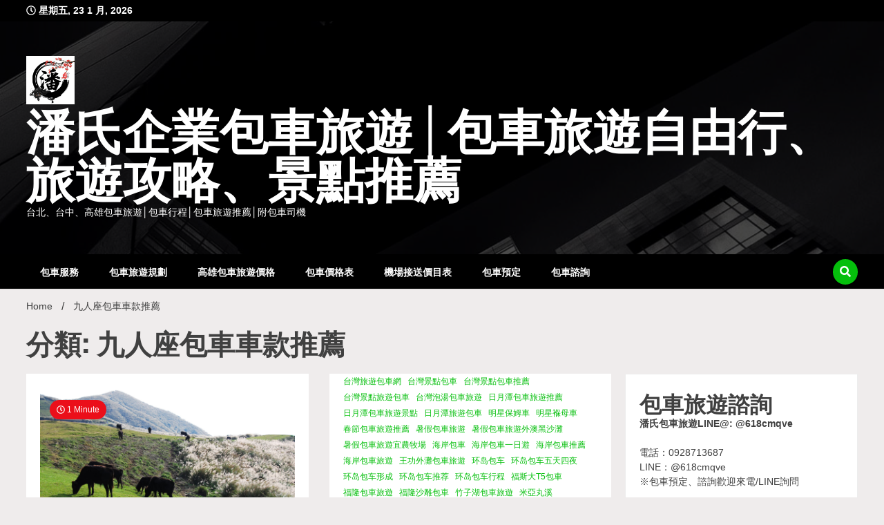

--- FILE ---
content_type: text/html; charset=UTF-8
request_url: https://panscar.com/category/%E4%B9%9D%E4%BA%BA%E5%BA%A7%E5%8C%85%E8%BB%8A%E8%BB%8A%E6%AC%BE%E6%8E%A8%E8%96%A6/
body_size: 671648
content:
<!doctype html>
<html lang="zh-TW" prefix="og: http://ogp.me/ns# fb: http://ogp.me/ns/fb#">
<head>
	<meta charset="UTF-8">
	<meta name="viewport" content="width=device-width, initial-scale=1">
	<link rel="profile" href="https://gmpg.org/xfn/11">

	<title>九人座包車車款推薦 彙整 - 潘氏企業包車旅遊│包車旅遊自由行、旅遊攻略、景點推薦</title>
<meta name='robots' content='max-image-preview:large' />
	<style>img:is([sizes="auto" i], [sizes^="auto," i]) { contain-intrinsic-size: 3000px 1500px }</style>
	
<!-- This site is optimized with the Yoast SEO plugin v6.0 - https://yoast.com/wordpress/plugins/seo/ -->
<meta name="description" content="包車,包車旅遊,包車推薦,包車公司,台灣包車,台灣包車旅遊,台灣旅遊包車,包車,包車推薦,包車價格,包車旅遊,包車旅遊推薦,台北包車,台北包車旅遊,台北旅遊包車,台北包車推薦,包車自由行,台北一日遊包車,九份包車,十分包車,野柳包車,台北自由行包車,北部包車旅遊,中部包車旅遊,南部部包車旅遊,東部部包車旅遊,計程車包車旅遊,潘氏企業包車"/>
<meta name="keywords" content="包車,包車旅遊,包車推薦,包車公司,台灣包車,台灣包車旅遊,台灣旅遊包車,包車,包車推薦,包車價格,包車旅遊,包車旅遊推薦,台北包車,台北包車旅遊,台北旅遊包車,台北包車推薦,包車自由行,台北一日遊包車,九份包車,十分包車,野柳包車,台北自由行包車,北部包車旅遊,中部包車旅遊,南部部包車旅遊,東部部包車旅遊,計程車包車旅遊,潘氏企業包車"/>
<link rel="canonical" href="https://panscar.com/category/%e4%b9%9d%e4%ba%ba%e5%ba%a7%e5%8c%85%e8%bb%8a%e8%bb%8a%e6%ac%be%e6%8e%a8%e8%96%a6/" />
<link rel="next" href="https://panscar.com/category/%e4%b9%9d%e4%ba%ba%e5%ba%a7%e5%8c%85%e8%bb%8a%e8%bb%8a%e6%ac%be%e6%8e%a8%e8%96%a6/page/2/" />
<meta property="og:locale" content="zh_TW" />
<meta property="og:type" content="object" />
<meta property="og:title" content="九人座包車車款推薦 彙整 - 潘氏企業包車旅遊│包車旅遊自由行、旅遊攻略、景點推薦" />
<meta property="og:description" content="包車,包車旅遊,包車推薦,包車公司,台灣包車,台灣包車旅遊,台灣旅遊包車,包車,包車推薦,包車價格,包車旅遊,包車旅遊推薦,台北包車,台北包車旅遊,台北旅遊包車,台北包車推薦,包車自由行,台北一日遊包車,九份包車,十分包車,野柳包車,台北自由行包車,北部包車旅遊,中部包車旅遊,南部部包車旅遊,東部部包車旅遊,計程車包車旅遊,潘氏企業包車" />
<meta property="og:url" content="https://panscar.com/category/%e4%b9%9d%e4%ba%ba%e5%ba%a7%e5%8c%85%e8%bb%8a%e8%bb%8a%e6%ac%be%e6%8e%a8%e8%96%a6/" />
<meta property="og:site_name" content="潘氏企業包車旅遊│包車旅遊自由行、旅遊攻略、景點推薦" />
<meta name="twitter:card" content="summary_large_image" />
<meta name="twitter:description" content="包車,包車旅遊,包車推薦,包車公司,台灣包車,台灣包車旅遊,台灣旅遊包車,包車,包車推薦,包車價格,包車旅遊,包車旅遊推薦,台北包車,台北包車旅遊,台北旅遊包車,台北包車推薦,包車自由行,台北一日遊包車,九份包車,十分包車,野柳包車,台北自由行包車,北部包車旅遊,中部包車旅遊,南部部包車旅遊,東部部包車旅遊,計程車包車旅遊,潘氏企業包車" />
<meta name="twitter:title" content="九人座包車車款推薦 彙整 - 潘氏企業包車旅遊│包車旅遊自由行、旅遊攻略、景點推薦" />
<!-- / Yoast SEO plugin. -->

<link rel='dns-prefetch' href='//www.googletagmanager.com' />
<link rel='dns-prefetch' href='//fonts.googleapis.com' />
<link rel="alternate" type="application/rss+xml" title="訂閱《潘氏企業包車旅遊│包車旅遊自由行、旅遊攻略、景點推薦》&raquo; 資訊提供" href="https://panscar.com/feed/" />
<link rel="alternate" type="application/rss+xml" title="訂閱《潘氏企業包車旅遊│包車旅遊自由行、旅遊攻略、景點推薦》&raquo; 留言的資訊提供" href="https://panscar.com/comments/feed/" />
<link rel="alternate" type="application/rss+xml" title="訂閱《潘氏企業包車旅遊│包車旅遊自由行、旅遊攻略、景點推薦》&raquo; 分類〈九人座包車車款推薦〉的資訊提供" href="https://panscar.com/category/%e4%b9%9d%e4%ba%ba%e5%ba%a7%e5%8c%85%e8%bb%8a%e8%bb%8a%e6%ac%be%e6%8e%a8%e8%96%a6/feed/" />
<script>
window._wpemojiSettings = {"baseUrl":"https:\/\/s.w.org\/images\/core\/emoji\/16.0.1\/72x72\/","ext":".png","svgUrl":"https:\/\/s.w.org\/images\/core\/emoji\/16.0.1\/svg\/","svgExt":".svg","source":{"concatemoji":"https:\/\/panscar.com\/wp-includes\/js\/wp-emoji-release.min.js?ver=6.8.3"}};
/*! This file is auto-generated */
!function(s,n){var o,i,e;function c(e){try{var t={supportTests:e,timestamp:(new Date).valueOf()};sessionStorage.setItem(o,JSON.stringify(t))}catch(e){}}function p(e,t,n){e.clearRect(0,0,e.canvas.width,e.canvas.height),e.fillText(t,0,0);var t=new Uint32Array(e.getImageData(0,0,e.canvas.width,e.canvas.height).data),a=(e.clearRect(0,0,e.canvas.width,e.canvas.height),e.fillText(n,0,0),new Uint32Array(e.getImageData(0,0,e.canvas.width,e.canvas.height).data));return t.every(function(e,t){return e===a[t]})}function u(e,t){e.clearRect(0,0,e.canvas.width,e.canvas.height),e.fillText(t,0,0);for(var n=e.getImageData(16,16,1,1),a=0;a<n.data.length;a++)if(0!==n.data[a])return!1;return!0}function f(e,t,n,a){switch(t){case"flag":return n(e,"\ud83c\udff3\ufe0f\u200d\u26a7\ufe0f","\ud83c\udff3\ufe0f\u200b\u26a7\ufe0f")?!1:!n(e,"\ud83c\udde8\ud83c\uddf6","\ud83c\udde8\u200b\ud83c\uddf6")&&!n(e,"\ud83c\udff4\udb40\udc67\udb40\udc62\udb40\udc65\udb40\udc6e\udb40\udc67\udb40\udc7f","\ud83c\udff4\u200b\udb40\udc67\u200b\udb40\udc62\u200b\udb40\udc65\u200b\udb40\udc6e\u200b\udb40\udc67\u200b\udb40\udc7f");case"emoji":return!a(e,"\ud83e\udedf")}return!1}function g(e,t,n,a){var r="undefined"!=typeof WorkerGlobalScope&&self instanceof WorkerGlobalScope?new OffscreenCanvas(300,150):s.createElement("canvas"),o=r.getContext("2d",{willReadFrequently:!0}),i=(o.textBaseline="top",o.font="600 32px Arial",{});return e.forEach(function(e){i[e]=t(o,e,n,a)}),i}function t(e){var t=s.createElement("script");t.src=e,t.defer=!0,s.head.appendChild(t)}"undefined"!=typeof Promise&&(o="wpEmojiSettingsSupports",i=["flag","emoji"],n.supports={everything:!0,everythingExceptFlag:!0},e=new Promise(function(e){s.addEventListener("DOMContentLoaded",e,{once:!0})}),new Promise(function(t){var n=function(){try{var e=JSON.parse(sessionStorage.getItem(o));if("object"==typeof e&&"number"==typeof e.timestamp&&(new Date).valueOf()<e.timestamp+604800&&"object"==typeof e.supportTests)return e.supportTests}catch(e){}return null}();if(!n){if("undefined"!=typeof Worker&&"undefined"!=typeof OffscreenCanvas&&"undefined"!=typeof URL&&URL.createObjectURL&&"undefined"!=typeof Blob)try{var e="postMessage("+g.toString()+"("+[JSON.stringify(i),f.toString(),p.toString(),u.toString()].join(",")+"));",a=new Blob([e],{type:"text/javascript"}),r=new Worker(URL.createObjectURL(a),{name:"wpTestEmojiSupports"});return void(r.onmessage=function(e){c(n=e.data),r.terminate(),t(n)})}catch(e){}c(n=g(i,f,p,u))}t(n)}).then(function(e){for(var t in e)n.supports[t]=e[t],n.supports.everything=n.supports.everything&&n.supports[t],"flag"!==t&&(n.supports.everythingExceptFlag=n.supports.everythingExceptFlag&&n.supports[t]);n.supports.everythingExceptFlag=n.supports.everythingExceptFlag&&!n.supports.flag,n.DOMReady=!1,n.readyCallback=function(){n.DOMReady=!0}}).then(function(){return e}).then(function(){var e;n.supports.everything||(n.readyCallback(),(e=n.source||{}).concatemoji?t(e.concatemoji):e.wpemoji&&e.twemoji&&(t(e.twemoji),t(e.wpemoji)))}))}((window,document),window._wpemojiSettings);
</script>
<style id='wp-emoji-styles-inline-css'>

	img.wp-smiley, img.emoji {
		display: inline !important;
		border: none !important;
		box-shadow: none !important;
		height: 1em !important;
		width: 1em !important;
		margin: 0 0.07em !important;
		vertical-align: -0.1em !important;
		background: none !important;
		padding: 0 !important;
	}
</style>
<link rel='stylesheet' id='wp-block-library-css' href='https://panscar.com/wp-includes/css/dist/block-library/style.min.css?ver=6.8.3' media='all' />
<style id='classic-theme-styles-inline-css'>
/*! This file is auto-generated */
.wp-block-button__link{color:#fff;background-color:#32373c;border-radius:9999px;box-shadow:none;text-decoration:none;padding:calc(.667em + 2px) calc(1.333em + 2px);font-size:1.125em}.wp-block-file__button{background:#32373c;color:#fff;text-decoration:none}
</style>
<style id='global-styles-inline-css'>
:root{--wp--preset--aspect-ratio--square: 1;--wp--preset--aspect-ratio--4-3: 4/3;--wp--preset--aspect-ratio--3-4: 3/4;--wp--preset--aspect-ratio--3-2: 3/2;--wp--preset--aspect-ratio--2-3: 2/3;--wp--preset--aspect-ratio--16-9: 16/9;--wp--preset--aspect-ratio--9-16: 9/16;--wp--preset--color--black: #000000;--wp--preset--color--cyan-bluish-gray: #abb8c3;--wp--preset--color--white: #ffffff;--wp--preset--color--pale-pink: #f78da7;--wp--preset--color--vivid-red: #cf2e2e;--wp--preset--color--luminous-vivid-orange: #ff6900;--wp--preset--color--luminous-vivid-amber: #fcb900;--wp--preset--color--light-green-cyan: #7bdcb5;--wp--preset--color--vivid-green-cyan: #00d084;--wp--preset--color--pale-cyan-blue: #8ed1fc;--wp--preset--color--vivid-cyan-blue: #0693e3;--wp--preset--color--vivid-purple: #9b51e0;--wp--preset--gradient--vivid-cyan-blue-to-vivid-purple: linear-gradient(135deg,rgba(6,147,227,1) 0%,rgb(155,81,224) 100%);--wp--preset--gradient--light-green-cyan-to-vivid-green-cyan: linear-gradient(135deg,rgb(122,220,180) 0%,rgb(0,208,130) 100%);--wp--preset--gradient--luminous-vivid-amber-to-luminous-vivid-orange: linear-gradient(135deg,rgba(252,185,0,1) 0%,rgba(255,105,0,1) 100%);--wp--preset--gradient--luminous-vivid-orange-to-vivid-red: linear-gradient(135deg,rgba(255,105,0,1) 0%,rgb(207,46,46) 100%);--wp--preset--gradient--very-light-gray-to-cyan-bluish-gray: linear-gradient(135deg,rgb(238,238,238) 0%,rgb(169,184,195) 100%);--wp--preset--gradient--cool-to-warm-spectrum: linear-gradient(135deg,rgb(74,234,220) 0%,rgb(151,120,209) 20%,rgb(207,42,186) 40%,rgb(238,44,130) 60%,rgb(251,105,98) 80%,rgb(254,248,76) 100%);--wp--preset--gradient--blush-light-purple: linear-gradient(135deg,rgb(255,206,236) 0%,rgb(152,150,240) 100%);--wp--preset--gradient--blush-bordeaux: linear-gradient(135deg,rgb(254,205,165) 0%,rgb(254,45,45) 50%,rgb(107,0,62) 100%);--wp--preset--gradient--luminous-dusk: linear-gradient(135deg,rgb(255,203,112) 0%,rgb(199,81,192) 50%,rgb(65,88,208) 100%);--wp--preset--gradient--pale-ocean: linear-gradient(135deg,rgb(255,245,203) 0%,rgb(182,227,212) 50%,rgb(51,167,181) 100%);--wp--preset--gradient--electric-grass: linear-gradient(135deg,rgb(202,248,128) 0%,rgb(113,206,126) 100%);--wp--preset--gradient--midnight: linear-gradient(135deg,rgb(2,3,129) 0%,rgb(40,116,252) 100%);--wp--preset--font-size--small: 13px;--wp--preset--font-size--medium: 20px;--wp--preset--font-size--large: 36px;--wp--preset--font-size--x-large: 42px;--wp--preset--spacing--20: 0.44rem;--wp--preset--spacing--30: 0.67rem;--wp--preset--spacing--40: 1rem;--wp--preset--spacing--50: 1.5rem;--wp--preset--spacing--60: 2.25rem;--wp--preset--spacing--70: 3.38rem;--wp--preset--spacing--80: 5.06rem;--wp--preset--shadow--natural: 6px 6px 9px rgba(0, 0, 0, 0.2);--wp--preset--shadow--deep: 12px 12px 50px rgba(0, 0, 0, 0.4);--wp--preset--shadow--sharp: 6px 6px 0px rgba(0, 0, 0, 0.2);--wp--preset--shadow--outlined: 6px 6px 0px -3px rgba(255, 255, 255, 1), 6px 6px rgba(0, 0, 0, 1);--wp--preset--shadow--crisp: 6px 6px 0px rgba(0, 0, 0, 1);}:where(.is-layout-flex){gap: 0.5em;}:where(.is-layout-grid){gap: 0.5em;}body .is-layout-flex{display: flex;}.is-layout-flex{flex-wrap: wrap;align-items: center;}.is-layout-flex > :is(*, div){margin: 0;}body .is-layout-grid{display: grid;}.is-layout-grid > :is(*, div){margin: 0;}:where(.wp-block-columns.is-layout-flex){gap: 2em;}:where(.wp-block-columns.is-layout-grid){gap: 2em;}:where(.wp-block-post-template.is-layout-flex){gap: 1.25em;}:where(.wp-block-post-template.is-layout-grid){gap: 1.25em;}.has-black-color{color: var(--wp--preset--color--black) !important;}.has-cyan-bluish-gray-color{color: var(--wp--preset--color--cyan-bluish-gray) !important;}.has-white-color{color: var(--wp--preset--color--white) !important;}.has-pale-pink-color{color: var(--wp--preset--color--pale-pink) !important;}.has-vivid-red-color{color: var(--wp--preset--color--vivid-red) !important;}.has-luminous-vivid-orange-color{color: var(--wp--preset--color--luminous-vivid-orange) !important;}.has-luminous-vivid-amber-color{color: var(--wp--preset--color--luminous-vivid-amber) !important;}.has-light-green-cyan-color{color: var(--wp--preset--color--light-green-cyan) !important;}.has-vivid-green-cyan-color{color: var(--wp--preset--color--vivid-green-cyan) !important;}.has-pale-cyan-blue-color{color: var(--wp--preset--color--pale-cyan-blue) !important;}.has-vivid-cyan-blue-color{color: var(--wp--preset--color--vivid-cyan-blue) !important;}.has-vivid-purple-color{color: var(--wp--preset--color--vivid-purple) !important;}.has-black-background-color{background-color: var(--wp--preset--color--black) !important;}.has-cyan-bluish-gray-background-color{background-color: var(--wp--preset--color--cyan-bluish-gray) !important;}.has-white-background-color{background-color: var(--wp--preset--color--white) !important;}.has-pale-pink-background-color{background-color: var(--wp--preset--color--pale-pink) !important;}.has-vivid-red-background-color{background-color: var(--wp--preset--color--vivid-red) !important;}.has-luminous-vivid-orange-background-color{background-color: var(--wp--preset--color--luminous-vivid-orange) !important;}.has-luminous-vivid-amber-background-color{background-color: var(--wp--preset--color--luminous-vivid-amber) !important;}.has-light-green-cyan-background-color{background-color: var(--wp--preset--color--light-green-cyan) !important;}.has-vivid-green-cyan-background-color{background-color: var(--wp--preset--color--vivid-green-cyan) !important;}.has-pale-cyan-blue-background-color{background-color: var(--wp--preset--color--pale-cyan-blue) !important;}.has-vivid-cyan-blue-background-color{background-color: var(--wp--preset--color--vivid-cyan-blue) !important;}.has-vivid-purple-background-color{background-color: var(--wp--preset--color--vivid-purple) !important;}.has-black-border-color{border-color: var(--wp--preset--color--black) !important;}.has-cyan-bluish-gray-border-color{border-color: var(--wp--preset--color--cyan-bluish-gray) !important;}.has-white-border-color{border-color: var(--wp--preset--color--white) !important;}.has-pale-pink-border-color{border-color: var(--wp--preset--color--pale-pink) !important;}.has-vivid-red-border-color{border-color: var(--wp--preset--color--vivid-red) !important;}.has-luminous-vivid-orange-border-color{border-color: var(--wp--preset--color--luminous-vivid-orange) !important;}.has-luminous-vivid-amber-border-color{border-color: var(--wp--preset--color--luminous-vivid-amber) !important;}.has-light-green-cyan-border-color{border-color: var(--wp--preset--color--light-green-cyan) !important;}.has-vivid-green-cyan-border-color{border-color: var(--wp--preset--color--vivid-green-cyan) !important;}.has-pale-cyan-blue-border-color{border-color: var(--wp--preset--color--pale-cyan-blue) !important;}.has-vivid-cyan-blue-border-color{border-color: var(--wp--preset--color--vivid-cyan-blue) !important;}.has-vivid-purple-border-color{border-color: var(--wp--preset--color--vivid-purple) !important;}.has-vivid-cyan-blue-to-vivid-purple-gradient-background{background: var(--wp--preset--gradient--vivid-cyan-blue-to-vivid-purple) !important;}.has-light-green-cyan-to-vivid-green-cyan-gradient-background{background: var(--wp--preset--gradient--light-green-cyan-to-vivid-green-cyan) !important;}.has-luminous-vivid-amber-to-luminous-vivid-orange-gradient-background{background: var(--wp--preset--gradient--luminous-vivid-amber-to-luminous-vivid-orange) !important;}.has-luminous-vivid-orange-to-vivid-red-gradient-background{background: var(--wp--preset--gradient--luminous-vivid-orange-to-vivid-red) !important;}.has-very-light-gray-to-cyan-bluish-gray-gradient-background{background: var(--wp--preset--gradient--very-light-gray-to-cyan-bluish-gray) !important;}.has-cool-to-warm-spectrum-gradient-background{background: var(--wp--preset--gradient--cool-to-warm-spectrum) !important;}.has-blush-light-purple-gradient-background{background: var(--wp--preset--gradient--blush-light-purple) !important;}.has-blush-bordeaux-gradient-background{background: var(--wp--preset--gradient--blush-bordeaux) !important;}.has-luminous-dusk-gradient-background{background: var(--wp--preset--gradient--luminous-dusk) !important;}.has-pale-ocean-gradient-background{background: var(--wp--preset--gradient--pale-ocean) !important;}.has-electric-grass-gradient-background{background: var(--wp--preset--gradient--electric-grass) !important;}.has-midnight-gradient-background{background: var(--wp--preset--gradient--midnight) !important;}.has-small-font-size{font-size: var(--wp--preset--font-size--small) !important;}.has-medium-font-size{font-size: var(--wp--preset--font-size--medium) !important;}.has-large-font-size{font-size: var(--wp--preset--font-size--large) !important;}.has-x-large-font-size{font-size: var(--wp--preset--font-size--x-large) !important;}
:where(.wp-block-post-template.is-layout-flex){gap: 1.25em;}:where(.wp-block-post-template.is-layout-grid){gap: 1.25em;}
:where(.wp-block-columns.is-layout-flex){gap: 2em;}:where(.wp-block-columns.is-layout-grid){gap: 2em;}
:root :where(.wp-block-pullquote){font-size: 1.5em;line-height: 1.6;}
</style>
<link rel='stylesheet' id='ez-toc-css' href='https://panscar.com/wp-content/plugins/easy-table-of-contents/assets/css/screen.min.css?ver=2.0.80' media='all' />
<style id='ez-toc-inline-css'>
div#ez-toc-container .ez-toc-title {font-size: 120%;}div#ez-toc-container .ez-toc-title {font-weight: 500;}div#ez-toc-container ul li , div#ez-toc-container ul li a {font-size: 95%;}div#ez-toc-container ul li , div#ez-toc-container ul li a {font-weight: 500;}div#ez-toc-container nav ul ul li {font-size: 90%;}.ez-toc-box-title {font-weight: bold; margin-bottom: 10px; text-align: center; text-transform: uppercase; letter-spacing: 1px; color: #666; padding-bottom: 5px;position:absolute;top:-4%;left:5%;background-color: inherit;transition: top 0.3s ease;}.ez-toc-box-title.toc-closed {top:-25%;}
.ez-toc-container-direction {direction: ltr;}.ez-toc-counter ul{counter-reset: item ;}.ez-toc-counter nav ul li a::before {content: counters(item, '.', decimal) '. ';display: inline-block;counter-increment: item;flex-grow: 0;flex-shrink: 0;margin-right: .2em; float: left; }.ez-toc-widget-direction {direction: ltr;}.ez-toc-widget-container ul{counter-reset: item ;}.ez-toc-widget-container nav ul li a::before {content: counters(item, '.', decimal) '. ';display: inline-block;counter-increment: item;flex-grow: 0;flex-shrink: 0;margin-right: .2em; float: left; }
</style>
<link rel='stylesheet' id='walkerpress-style-css' href='https://panscar.com/wp-content/themes/walkerpress/style.css?ver=6.8.3' media='all' />
<link rel='stylesheet' id='boldnews-style-css' href='https://panscar.com/wp-content/themes/boldnews/style.css?ver=6.8.3' media='all' />
<link rel='stylesheet' id='walkerpress-font-awesome-css' href='https://panscar.com/wp-content/themes/walkerpress/css/all.css?ver=6.8.3' media='all' />
<link rel='stylesheet' id='walkerpress-swiper-bundle-css' href='https://panscar.com/wp-content/themes/walkerpress/css/swiper-bundle.css?ver=6.8.3' media='all' />
<link rel='stylesheet' id='walkerpress-body-fonts-css' href='//fonts.googleapis.com/css?family=Roboto%3A400%2C400italic%2C700%2C700italic&#038;ver=6.8.3' media='all' />
<link rel='stylesheet' id='walkerpress-headings-fonts-css' href='//fonts.googleapis.com/css?family=Oswald%3A300%2C400%2C400italic%2C500%2C500italic%2C600%2C700&#038;ver=6.8.3' media='all' />
<script src="https://panscar.com/wp-includes/js/jquery/jquery.min.js?ver=3.7.1" id="jquery-core-js"></script>
<script src="https://panscar.com/wp-includes/js/jquery/jquery-migrate.min.js?ver=3.4.1" id="jquery-migrate-js"></script>

<!-- Google tag (gtag.js) snippet added by Site Kit -->
<!-- Google Analytics snippet added by Site Kit -->
<script src="https://www.googletagmanager.com/gtag/js?id=G-YREF1GCBN3" id="google_gtagjs-js" async></script>
<script id="google_gtagjs-js-after">
window.dataLayer = window.dataLayer || [];function gtag(){dataLayer.push(arguments);}
gtag("set","linker",{"domains":["panscar.com"]});
gtag("js", new Date());
gtag("set", "developer_id.dZTNiMT", true);
gtag("config", "G-YREF1GCBN3");
</script>
<link rel="https://api.w.org/" href="https://panscar.com/wp-json/" /><link rel="alternate" title="JSON" type="application/json" href="https://panscar.com/wp-json/wp/v2/categories/1645" /><link rel="EditURI" type="application/rsd+xml" title="RSD" href="https://panscar.com/xmlrpc.php?rsd" />
<meta name="generator" content="WordPress 6.8.3" />
<meta name="generator" content="Site Kit by Google 1.170.0" />

<!-- This site is optimized with the Schema plugin v1.7.9.6 - https://schema.press -->
<script type="application/ld+json">{"@context":"https:\/\/schema.org\/","@type":"CollectionPage","headline":"九人座包車車款推薦 Category","description":"","url":"https:\/\/panscar.com\/category\/%e4%b8%80%e6%97%a5%e9%81%8a\/","sameAs":[],"hasPart":[{"@context":"https:\/\/schema.org\/","@type":"BlogPosting","mainEntityOfPage":{"@type":"WebPage","@id":"https:\/\/panscar.com\/beitou\/"},"url":"https:\/\/panscar.com\/beitou\/","headline":"台北包車旅遊行程推薦│陽明山新北投包車行程推薦","datePublished":"2023-03-05T10:31:46+00:00","dateModified":"2023-03-05T13:51:47+00:00","publisher":{"@type":"Organization","@id":"https:\/\/panscar.com\/#organization","name":"潘氏企業包車旅遊│包車旅遊自由行、旅遊攻略、景點推薦","logo":{"@type":"ImageObject","url":"","width":600,"height":60}},"image":{"@type":"ImageObject","url":"https:\/\/panscar.com\/wp-content\/uploads\/9efea642-6d4a-4cff-b7d5-65ac2e1134b0-scaled.jpg","width":2560,"height":1714},"articleSection":"一日遊","keywords":"一日遊包車推薦, 一日遊包車行程, 冷水坑包車旅遊行程, 冷水坑包車景點, 包車, 包車價格, 包車公司, 包車推薦, 包車旅遊, 包車景點.台北包車, 包車服務, 包車行程, 包車車款, 台北包車一日遊, 大屯山自然公園, 大屯山自然公園包車景點, 小油坑, 小油坑包車景點, 小油坑包車行程, 擎天崗包車, 擎天崗草原包車, 擎天崗草原包車景點, 新北投車站, 新北投車站包車景點, 潘氏包車, 潘氏包車旅遊, 硫磺谷包車推薦, 硫磺谷包車景點, 陽明山包車, 陽明山花鐘, 陽明山花鐘包車景點","description":"台北包車旅遊 1.防疫高標準、玩樂不擔心 2.專車到府\/指定地點接送(雙北) 。睡醒直接家門口上車","author":{"@type":"Person","name":"潘氏包車旅遊","url":"https:\/\/panscar.com\/author\/admin\/","image":{"@type":"ImageObject","url":"https:\/\/secure.gravatar.com\/avatar\/7fde222394c94eb9785d3c1dad2629059b483127b7ea3f7b4b7929cc6cfd7859?s=96&d=mm&r=g","height":96,"width":96},"sameAs":["https:\/\/panscar.com"]}},{"@context":"https:\/\/schema.org\/","@type":"BlogPosting","mainEntityOfPage":{"@type":"WebPage","@id":"https:\/\/panscar.com\/%e5%8f%b0%e6%9d%b1%e5%8c%85%e8%bb%8a%e8%a1%8c%e7%a8%8b%e8%a6%8f%e5%8a%83-%e6%84%9f%e5%8f%97%e8%87%aa%e7%84%b6%e5%9c%b0%e6%99%af%e7%9a%84%e9%ad%85%e5%8a%9b\/"},"url":"https:\/\/panscar.com\/%e5%8f%b0%e6%9d%b1%e5%8c%85%e8%bb%8a%e8%a1%8c%e7%a8%8b%e8%a6%8f%e5%8a%83-%e6%84%9f%e5%8f%97%e8%87%aa%e7%84%b6%e5%9c%b0%e6%99%af%e7%9a%84%e9%ad%85%e5%8a%9b\/","headline":"台東包車行程規劃-感受自然地景的魅力","datePublished":"2021-11-26T02:09:51+00:00","dateModified":"2021-11-26T02:09:51+00:00","publisher":{"@type":"Organization","@id":"https:\/\/panscar.com\/#organization","name":"潘氏企業包車旅遊│包車旅遊自由行、旅遊攻略、景點推薦","logo":{"@type":"ImageObject","url":"","width":600,"height":60}},"image":{"@type":"ImageObject","url":"https:\/\/panscar.com\/wp-content\/uploads\/unnamed-file-218.jpg","width":1000,"height":666},"articleSection":"九人座包車推薦","keywords":"七人座包車景點, 台東九人座包車, 台東包車, 台東包車一日遊, 台東包車推薦, 台東包車旅遊, 台東國際地標包車景點, 台東金崙包車, 山海鐵馬道包車, 稻米原鄉館包車推薦, 金崙隧道包車景點, 鹿野高台觀光茶園包車旅遊","description":"感受自然地景的魅力:山海鐵馬道 台東山海鐵馬道，圍繞著台東市一圈，路線長達21公里，道路風景可分為","author":{"@type":"Person","name":"潘氏包車旅遊","url":"https:\/\/panscar.com\/author\/admin\/","image":{"@type":"ImageObject","url":"https:\/\/secure.gravatar.com\/avatar\/7fde222394c94eb9785d3c1dad2629059b483127b7ea3f7b4b7929cc6cfd7859?s=96&d=mm&r=g","height":96,"width":96},"sameAs":["https:\/\/panscar.com"]}},{"@context":"https:\/\/schema.org\/","@type":"BlogPosting","mainEntityOfPage":{"@type":"WebPage","@id":"https:\/\/panscar.com\/%e5%98%89%e7%be%a9%e5%8c%85%e8%bb%8a%e6%97%85%e9%81%8a%e8%a6%8f%e5%8a%83-%e4%bd%a0%e6%83%b3%e7%8e%a9%e9%81%a8%e9%81%8a%e5%b8%b6%e4%bd%a0%e7%8e%a9\/"},"url":"https:\/\/panscar.com\/%e5%98%89%e7%be%a9%e5%8c%85%e8%bb%8a%e6%97%85%e9%81%8a%e8%a6%8f%e5%8a%83-%e4%bd%a0%e6%83%b3%e7%8e%a9%e9%81%a8%e9%81%8a%e5%b8%b6%e4%bd%a0%e7%8e%a9\/","headline":"嘉義包車旅遊規劃-你想玩遨遊帶你玩!","datePublished":"2021-11-04T02:10:04+00:00","dateModified":"2021-11-04T02:10:04+00:00","publisher":{"@type":"Organization","@id":"https:\/\/panscar.com\/#organization","name":"潘氏企業包車旅遊│包車旅遊自由行、旅遊攻略、景點推薦","logo":{"@type":"ImageObject","url":"","width":600,"height":60}},"image":{"@type":"ImageObject","url":"https:\/\/panscar.com\/wp-content\/uploads\/readygo.jpg","width":1024,"height":681},"articleSection":"一日遊","keywords":"七人座包車景點, 嘉義九人座包車, 嘉義包車, 嘉義包車一日遊, 嘉義包車推薦, 嘉義包車旅遊, 嘉義左鎮包車, 嘉義老塘湖藝術村包車旅遊, 大坑休閒農場包車, 左鎮化石園區包車推薦, 樹谷農場包車景點, 水道博物館包車景點","description":"高山單跨景觀吊橋:太平雲梯 太平雲梯為高山單跨景觀吊橋，橫跨太平山與龜山間，長度281公尺、海拔約","author":{"@type":"Person","name":"潘氏包車旅遊","url":"https:\/\/panscar.com\/author\/admin\/","image":{"@type":"ImageObject","url":"https:\/\/secure.gravatar.com\/avatar\/7fde222394c94eb9785d3c1dad2629059b483127b7ea3f7b4b7929cc6cfd7859?s=96&d=mm&r=g","height":96,"width":96},"sameAs":["https:\/\/panscar.com"]}},{"@context":"https:\/\/schema.org\/","@type":"BlogPosting","mainEntityOfPage":{"@type":"WebPage","@id":"https:\/\/panscar.com\/%e6%96%b0%e5%8c%97%e5%8c%85%e8%bb%8a%e4%b8%80%e6%97%a5%e9%81%8a-%e4%b9%9d%e4%ba%ba%e5%ba%a7%e5%8c%85%e8%bb%8a%e8%a1%8c%e7%a8%8b%e8%a6%8f%e5%8a%83\/"},"url":"https:\/\/panscar.com\/%e6%96%b0%e5%8c%97%e5%8c%85%e8%bb%8a%e4%b8%80%e6%97%a5%e9%81%8a-%e4%b9%9d%e4%ba%ba%e5%ba%a7%e5%8c%85%e8%bb%8a%e8%a1%8c%e7%a8%8b%e8%a6%8f%e5%8a%83\/","headline":"新北包車一日遊-九人座包車行程規劃","datePublished":"2021-11-01T02:11:08+00:00","dateModified":"2021-11-01T02:11:08+00:00","publisher":{"@type":"Organization","@id":"https:\/\/panscar.com\/#organization","name":"潘氏企業包車旅遊│包車旅遊自由行、旅遊攻略、景點推薦","logo":{"@type":"ImageObject","url":"","width":600,"height":60}},"image":{"@type":"ImageObject","url":"https:\/\/panscar.com\/wp-content\/uploads\/617BC9B24471E1635502514.jpeg","width":1200,"height":674},"articleSection":"九人座包車旅遊","keywords":"新北九人座包車, 新北包車, 新北包車一日遊, 新北包車推薦, 新北包車旅遊, 新北萬里包車, 新月橋包車旅遊, 板橋包車景點, 淡水老街包車推薦, 石碇老街包車, 鱷魚島包車景點, 龜吼漁港包車景點","description":"有著百年豆腐店:石碇老街 石碇老街是石碇地區最早發展的區域，以石砌橋墩所搭成的萬壽橋劃分成東西兩街","author":{"@type":"Person","name":"潘氏包車旅遊","url":"https:\/\/panscar.com\/author\/admin\/","image":{"@type":"ImageObject","url":"https:\/\/secure.gravatar.com\/avatar\/7fde222394c94eb9785d3c1dad2629059b483127b7ea3f7b4b7929cc6cfd7859?s=96&d=mm&r=g","height":96,"width":96},"sameAs":["https:\/\/panscar.com"]}},{"@context":"https:\/\/schema.org\/","@type":"BlogPosting","mainEntityOfPage":{"@type":"WebPage","@id":"https:\/\/panscar.com\/%e5%bd%b0%e5%8c%96%e4%b8%80%e6%97%a5%e9%81%8a%e5%8c%85%e8%bb%8a%e6%8e%a8%e8%96%a6-%e5%bd%b0%e5%8c%96%e4%bb%99%e5%a2%83%e4%b8%80%e5%ae%9a%e8%a6%81%e5%8e%bb\/"},"url":"https:\/\/panscar.com\/%e5%bd%b0%e5%8c%96%e4%b8%80%e6%97%a5%e9%81%8a%e5%8c%85%e8%bb%8a%e6%8e%a8%e8%96%a6-%e5%bd%b0%e5%8c%96%e4%bb%99%e5%a2%83%e4%b8%80%e5%ae%9a%e8%a6%81%e5%8e%bb\/","headline":"彰化一日遊包車推薦-彰化仙境一定要去","datePublished":"2021-10-21T01:57:09+00:00","dateModified":"2021-10-21T01:57:09+00:00","publisher":{"@type":"Organization","@id":"https:\/\/panscar.com\/#organization","name":"潘氏企業包車旅遊│包車旅遊自由行、旅遊攻略、景點推薦","logo":{"@type":"ImageObject","url":"","width":600,"height":60}},"image":{"@type":"ImageObject","url":"https:\/\/panscar.com\/wp-content\/uploads\/pic_A12-00404_2.jpg","width":1280,"height":854},"articleSection":"九人座包車旅遊","keywords":"五分車站包車景點, 彰化七人座包車, 彰化包車, 彰化包車一日遊, 彰化包車推薦, 彰化包車旅遊, 彰化田尾包車, 成美文化園包車景點, 溪湖糖廠包車, 琉璃仙境包車旅遊, 田尾公路花園包車景點, 精誠夜市包車推薦","description":"古老樣貌依舊景緻:溪湖糖廠 「溪湖糖廠」曾為全台製糖量最高的糖廠，隨著時代變遷，蔗糖產業衰退便停止","author":{"@type":"Person","name":"潘氏包車旅遊","url":"https:\/\/panscar.com\/author\/admin\/","image":{"@type":"ImageObject","url":"https:\/\/secure.gravatar.com\/avatar\/7fde222394c94eb9785d3c1dad2629059b483127b7ea3f7b4b7929cc6cfd7859?s=96&d=mm&r=g","height":96,"width":96},"sameAs":["https:\/\/panscar.com"]}},{"@context":"https:\/\/schema.org\/","@type":"BlogPosting","mainEntityOfPage":{"@type":"WebPage","@id":"https:\/\/panscar.com\/%e5%8d%97%e6%8a%95%e4%b9%9d%e4%ba%ba%e5%ba%a7%e5%8c%85%e8%bb%8a-%e5%8c%85%e8%bb%8a%e6%97%85%e9%81%8a%e6%99%af%e9%bb%9e%e6%8e%a8%e8%96%a6\/"},"url":"https:\/\/panscar.com\/%e5%8d%97%e6%8a%95%e4%b9%9d%e4%ba%ba%e5%ba%a7%e5%8c%85%e8%bb%8a-%e5%8c%85%e8%bb%8a%e6%97%85%e9%81%8a%e6%99%af%e9%bb%9e%e6%8e%a8%e8%96%a6\/","headline":"南投九人座包車-包車旅遊景點推薦","datePublished":"2021-10-21T01:43:39+00:00","dateModified":"2021-10-21T01:43:39+00:00","publisher":{"@type":"Organization","@id":"https:\/\/panscar.com\/#organization","name":"潘氏企業包車旅遊│包車旅遊自由行、旅遊攻略、景點推薦","logo":{"@type":"ImageObject","url":"","width":600,"height":60}},"image":{"@type":"ImageObject","url":"https:\/\/panscar.com\/wp-content\/uploads\/2640988_4.jpg","width":696,"height":400},"articleSection":"九人座包車旅遊推薦","keywords":"九尖茶廠包車景點, 南投七人座包車, 南投包車, 南投包車一日遊, 南投包車推薦, 南投包車旅遊, 南投魚池包車, 向山自行車道包車, 國姓包車景點, 年梯步道包車景點, 水里蛇窯包車旅遊, 溪頭好呆庄包車推薦","description":"帶你經過月牙灣:向山自行車道 日月潭自行車道全長約6.4公里，向山段由水社至向山遊客中心，將兩個重","author":{"@type":"Person","name":"潘氏包車旅遊","url":"https:\/\/panscar.com\/author\/admin\/","image":{"@type":"ImageObject","url":"https:\/\/secure.gravatar.com\/avatar\/7fde222394c94eb9785d3c1dad2629059b483127b7ea3f7b4b7929cc6cfd7859?s=96&d=mm&r=g","height":96,"width":96},"sameAs":["https:\/\/panscar.com"]}},{"@context":"https:\/\/schema.org\/","@type":"BlogPosting","mainEntityOfPage":{"@type":"WebPage","@id":"https:\/\/panscar.com\/v25d%e8%b3%93%e5%a3%ab%e5%85%ab%e5%ba%a7%e5%8c%85%e8%bb%8a%e6%97%85%e9%81%8a%e8%bb%8a%e6%ac%be%e4%bb%8b%e7%b4%b9\/"},"url":"https:\/\/panscar.com\/v25d%e8%b3%93%e5%a3%ab%e5%85%ab%e5%ba%a7%e5%8c%85%e8%bb%8a%e6%97%85%e9%81%8a%e8%bb%8a%e6%ac%be%e4%bb%8b%e7%b4%b9\/","headline":"V25D賓士八座包車旅遊車款介紹","datePublished":"2020-11-27T12:50:08+00:00","dateModified":"2020-11-27T12:50:08+00:00","publisher":{"@type":"Organization","@id":"https:\/\/panscar.com\/#organization","name":"潘氏企業包車旅遊│包車旅遊自由行、旅遊攻略、景點推薦","logo":{"@type":"ImageObject","url":"","width":600,"height":60}},"image":{"@type":"ImageObject","url":"https:\/\/panscar.com\/wp-content\/uploads\/V250D包車賓士包車賓士包車旅遊包車旅遊包車旅遊黃頁-1.jpg","width":1108,"height":1477},"articleSection":"2019包車景點","keywords":"V250D, 包車, 包車旅遊, 包車旅遊黃頁, 賓士包車, 賓士包車旅遊, 高級包車","description":"台灣包車旅遊車款介紹-賓士V250D(白)8人座包車車款介紹 頂級進口車、8人包車休旅車款推薦 含","author":{"@type":"Person","name":"潘氏包車旅遊","url":"https:\/\/panscar.com\/author\/admin\/","image":{"@type":"ImageObject","url":"https:\/\/secure.gravatar.com\/avatar\/7fde222394c94eb9785d3c1dad2629059b483127b7ea3f7b4b7929cc6cfd7859?s=96&d=mm&r=g","height":96,"width":96},"sameAs":["https:\/\/panscar.com"]}},{"@context":"https:\/\/schema.org\/","@type":"BlogPosting","mainEntityOfPage":{"@type":"WebPage","@id":"https:\/\/panscar.com\/%e8%b3%93%e5%a3%ab%e4%b9%9d%e5%ba%a7%e5%8c%85%e8%bb%8a%e6%97%85%e9%81%8a%e6%9c%89%e5%8d%a1%e6%8b%89ok\/"},"url":"https:\/\/panscar.com\/%e8%b3%93%e5%a3%ab%e4%b9%9d%e5%ba%a7%e5%8c%85%e8%bb%8a%e6%97%85%e9%81%8a%e6%9c%89%e5%8d%a1%e6%8b%89ok\/","headline":"賓士九座包車旅遊(有卡拉OK)","datePublished":"2020-11-27T12:40:50+00:00","dateModified":"2020-11-27T12:40:50+00:00","publisher":{"@type":"Organization","@id":"https:\/\/panscar.com\/#organization","name":"潘氏企業包車旅遊│包車旅遊自由行、旅遊攻略、景點推薦","logo":{"@type":"ImageObject","url":"","width":600,"height":60}},"image":{"@type":"ImageObject","url":"https:\/\/panscar.com\/wp-content\/uploads\/2020-06-22_220426.jpg","width":1075,"height":762},"articleSection":"9人座包車旅遊","keywords":"九人包車, 九座包車, 包車, 包車旅遊, 賓士九人包車, 賓士包車, 賓士包車旅遊推薦商務包車, 賓士商務接送","description":"遨遊包車車款介紹-賓士(深藍)九人包車旅遊車款介紹 進口車休旅車、9人包車休旅車款推薦 含司機可以","author":{"@type":"Person","name":"潘氏包車旅遊","url":"https:\/\/panscar.com\/author\/admin\/","image":{"@type":"ImageObject","url":"https:\/\/secure.gravatar.com\/avatar\/7fde222394c94eb9785d3c1dad2629059b483127b7ea3f7b4b7929cc6cfd7859?s=96&d=mm&r=g","height":96,"width":96},"sameAs":["https:\/\/panscar.com"]}},{"@context":"https:\/\/schema.org\/","@type":"BlogPosting","mainEntityOfPage":{"@type":"WebPage","@id":"https:\/\/panscar.com\/toyota-granvia\/"},"url":"https:\/\/panscar.com\/toyota-granvia\/","headline":"頂級九人車包車旅遊、沙發座椅、液晶電視","datePublished":"2020-05-31T06:45:05+00:00","dateModified":"2020-05-31T06:45:05+00:00","publisher":{"@type":"Organization","@id":"https:\/\/panscar.com\/#organization","name":"潘氏企業包車旅遊│包車旅遊自由行、旅遊攻略、景點推薦","logo":{"@type":"ImageObject","url":"","width":600,"height":60}},"image":{"@type":"ImageObject","url":"https:\/\/panscar.com\/wp-content\/uploads\/57.jpg","width":1478,"height":1108},"articleSection":"2019包車景點","keywords":"TOYOTA GRANVIA包車旅遊, TOYOTA GRANVIA車款, 九人包車價格, 九人包車推薦, 九人包車旅遊車款, 九人包車車款, 九人座包車, 九人車款, 九人車款包車, 包車, 包車旅遊, 包車車款, 台北包車, 商務包車","description":"台北包車旅遊頂級車款、TOYOTA GRANVIA 九人座商務車、包車旅遊、機場接送首選車款 高級","author":{"@type":"Person","name":"潘氏包車旅遊","url":"https:\/\/panscar.com\/author\/admin\/","image":{"@type":"ImageObject","url":"https:\/\/secure.gravatar.com\/avatar\/7fde222394c94eb9785d3c1dad2629059b483127b7ea3f7b4b7929cc6cfd7859?s=96&d=mm&r=g","height":96,"width":96},"sameAs":["https:\/\/panscar.com"]}},{"@context":"https:\/\/schema.org\/","@type":"BlogPosting","mainEntityOfPage":{"@type":"WebPage","@id":"https:\/\/panscar.com\/%e8%b1%aa%e8%8f%af%e4%bf%9d%e6%af%8d%e8%bb%8a%e2%94%82%e8%b3%93%e5%a3%ab%e5%a4%a7t%e2%94%82%e9%a0%82%e7%b4%9a%e5%8c%85%e8%bb%8a%e6%97%85%e9%81%8a%e8%bb%8a%e6%ac%be%e6%8e%a8%e8%96%a6\/"},"url":"https:\/\/panscar.com\/%e8%b1%aa%e8%8f%af%e4%bf%9d%e6%af%8d%e8%bb%8a%e2%94%82%e8%b3%93%e5%a3%ab%e5%a4%a7t%e2%94%82%e9%a0%82%e7%b4%9a%e5%8c%85%e8%bb%8a%e6%97%85%e9%81%8a%e8%bb%8a%e6%ac%be%e6%8e%a8%e8%96%a6\/","headline":"豪華保母車│賓士大T│頂級包車旅遊車款推薦","datePublished":"2019-12-15T07:59:31+00:00","dateModified":"2019-12-15T07:59:31+00:00","publisher":{"@type":"Organization","@id":"https:\/\/panscar.com\/#organization","name":"潘氏企業包車旅遊│包車旅遊自由行、旅遊攻略、景點推薦","logo":{"@type":"ImageObject","url":"","width":600,"height":60}},"image":{"@type":"ImageObject","url":"https:\/\/panscar.com\/wp-content\/uploads\/T保母車包車車款-5.jpg","width":1280,"height":960},"articleSection":"10座頂級包車","keywords":"保母車, 包車車款, 大T, 豪華包姆車, 賓士","description":"豪華保母車│賓士大T│頂級包車旅遊車款推薦 豪華保母車，近期越來越稀少，國外不在生產進口，但是遨遊","author":{"@type":"Person","name":"潘氏包車旅遊","url":"https:\/\/panscar.com\/author\/admin\/","image":{"@type":"ImageObject","url":"https:\/\/secure.gravatar.com\/avatar\/7fde222394c94eb9785d3c1dad2629059b483127b7ea3f7b4b7929cc6cfd7859?s=96&d=mm&r=g","height":96,"width":96},"sameAs":["https:\/\/panscar.com"]}},{"@context":"https:\/\/schema.org\/","@type":"BlogPosting","mainEntityOfPage":{"@type":"WebPage","@id":"https:\/\/panscar.com\/2019%e5%b9%b411%e5%87%ba%e7%94%a2%e5%85%a8%e6%96%b0%e8%b3%93%e5%a3%ab%e4%b9%9d%e5%ba%a7%e5%8c%85%e8%bb%8a%e8%bb%8a%e6%ac%be%e6%8e%a8%e8%96%a6\/"},"url":"https:\/\/panscar.com\/2019%e5%b9%b411%e5%87%ba%e7%94%a2%e5%85%a8%e6%96%b0%e8%b3%93%e5%a3%ab%e4%b9%9d%e5%ba%a7%e5%8c%85%e8%bb%8a%e8%bb%8a%e6%ac%be%e6%8e%a8%e8%96%a6\/","headline":"2019年11出產全新賓士九座包車車款推薦","datePublished":"2019-11-03T05:58:48+00:00","dateModified":"2019-11-03T05:58:48+00:00","publisher":{"@type":"Organization","@id":"https:\/\/panscar.com\/#organization","name":"潘氏企業包車旅遊│包車旅遊自由行、旅遊攻略、景點推薦","logo":{"@type":"ImageObject","url":"","width":600,"height":60}},"image":{"@type":"ImageObject","url":"https:\/\/panscar.com\/wp-content\/uploads\/2019-11-03_135807.png","width":696,"height":799},"articleSection":"2019包車旅遊景點","keywords":"賓士九人包車, 賓士包車推薦, 賓士包車旅遊, 賓士包車車車款","description":"遨遊包車旅遊、全新車款，九座賓士11全新購入 想要享受頂級車款、商務接送、包車旅遊，最優質九人車款","author":{"@type":"Person","name":"潘氏包車旅遊","url":"https:\/\/panscar.com\/author\/admin\/","image":{"@type":"ImageObject","url":"https:\/\/secure.gravatar.com\/avatar\/7fde222394c94eb9785d3c1dad2629059b483127b7ea3f7b4b7929cc6cfd7859?s=96&d=mm&r=g","height":96,"width":96},"sameAs":["https:\/\/panscar.com"]}},{"@context":"https:\/\/schema.org\/","@type":"BlogPosting","mainEntityOfPage":{"@type":"WebPage","@id":"https:\/\/panscar.com\/%e6%96%b0%e5%8c%97%e5%b8%82%e5%8c%85%e8%bb%8a%e6%97%85%e9%81%8a%e3%80%81%e7%91%9e%e8%8a%b3%e3%80%81%e9%87%91%e7%93%9c%e7%9f%b3%e5%b0%8f%e6%9d%91%e8%8e%8a%e5%8c%85%e8%bb%8a%e4%b8%80%e6%97%a5%e9%81%8a\/"},"url":"https:\/\/panscar.com\/%e6%96%b0%e5%8c%97%e5%b8%82%e5%8c%85%e8%bb%8a%e6%97%85%e9%81%8a%e3%80%81%e7%91%9e%e8%8a%b3%e3%80%81%e9%87%91%e7%93%9c%e7%9f%b3%e5%b0%8f%e6%9d%91%e8%8e%8a%e5%8c%85%e8%bb%8a%e4%b8%80%e6%97%a5%e9%81%8a\/","headline":"新北市包車旅遊、瑞芳、金瓜石小村莊包車一日遊","datePublished":"2019-10-31T15:16:19+00:00","dateModified":"2019-10-31T15:16:19+00:00","publisher":{"@type":"Organization","@id":"https:\/\/panscar.com\/#organization","name":"潘氏企業包車旅遊│包車旅遊自由行、旅遊攻略、景點推薦","logo":{"@type":"ImageObject","url":"","width":600,"height":60}},"image":{"@type":"ImageObject","url":"https:\/\/panscar.com\/wp-content\/uploads\/76602174_3037115599648518_9198148677472878592_n.jpg","width":696,"height":960},"articleSection":"11人包車旅遊","keywords":"包車, 包車一日遊, 包車旅遊推薦, 包車旅遊行程, 北部包車旅遊, 台北包車, 台北包車一日遊","description":"新北市包車旅遊、瑞芳、金瓜石小村莊包車一日遊 包車旅遊行程:九份山城老街、金瓜石黃金博物館、黃金瀑","author":{"@type":"Person","name":"潘氏包車旅遊","url":"https:\/\/panscar.com\/author\/admin\/","image":{"@type":"ImageObject","url":"https:\/\/secure.gravatar.com\/avatar\/7fde222394c94eb9785d3c1dad2629059b483127b7ea3f7b4b7929cc6cfd7859?s=96&d=mm&r=g","height":96,"width":96},"sameAs":["https:\/\/panscar.com"]}},{"@context":"https:\/\/schema.org\/","@type":"BlogPosting","mainEntityOfPage":{"@type":"WebPage","@id":"https:\/\/panscar.com\/%e7%a6%8f%e5%a3%bd%e5%b1%b1%e8%be%b2%e5%a0%b4%e5%8c%85%e8%bb%8a%e6%97%85%e9%81%8a%e3%80%81%e5%8f%b0%e4%b8%ad%e7%a6%8f%e5%a3%bd%e5%b1%b1%e5%8c%85%e8%bb%8a%e4%b8%80%e6%97%a5%e9%81%8a\/"},"url":"https:\/\/panscar.com\/%e7%a6%8f%e5%a3%bd%e5%b1%b1%e8%be%b2%e5%a0%b4%e5%8c%85%e8%bb%8a%e6%97%85%e9%81%8a%e3%80%81%e5%8f%b0%e4%b8%ad%e7%a6%8f%e5%a3%bd%e5%b1%b1%e5%8c%85%e8%bb%8a%e4%b8%80%e6%97%a5%e9%81%8a\/","headline":"福壽山農場包車旅遊、台中福壽山包車一日遊","datePublished":"2019-10-25T17:29:17+00:00","dateModified":"2019-10-25T17:29:17+00:00","publisher":{"@type":"Organization","@id":"https:\/\/panscar.com\/#organization","name":"潘氏企業包車旅遊│包車旅遊自由行、旅遊攻略、景點推薦","logo":{"@type":"ImageObject","url":"","width":600,"height":60}},"image":{"@type":"ImageObject","url":"https:\/\/panscar.com\/wp-content\/uploads\/74289181_2820225818203779_65330708884750336_n.jpg","width":720,"height":960},"articleSection":"11人包車旅遊","keywords":"台中包車旅遊, 台中包車旅遊景點推薦, 台中旅遊包車, 福壽山包車, 福壽山包車一日遊, 福壽山包車推薦, 福壽山包車自由行","description":"福壽山農場包車旅遊、台中福壽山包車一日遊 台中福壽山包車一日遊行程推薦: 楓紅之旅一日遊：福壽山(","author":{"@type":"Person","name":"潘氏包車旅遊","url":"https:\/\/panscar.com\/author\/admin\/","image":{"@type":"ImageObject","url":"https:\/\/secure.gravatar.com\/avatar\/7fde222394c94eb9785d3c1dad2629059b483127b7ea3f7b4b7929cc6cfd7859?s=96&d=mm&r=g","height":96,"width":96},"sameAs":["https:\/\/panscar.com"]}},{"@context":"https:\/\/schema.org\/","@type":"BlogPosting","mainEntityOfPage":{"@type":"WebPage","@id":"https:\/\/panscar.com\/%e9%9b%b2%e6%9e%97%e5%8c%85%e8%bb%8a%e6%97%85%e9%81%8a%e3%80%81%e7%9f%b3%e9%be%9c%e8%bb%8a%e7%ab%99%e3%80%81%e7%99%bd%e7%88%9b%e8%b2%93%e5%8c%85%e8%bb%8a%e6%97%85%e9%81%8a\/"},"url":"https:\/\/panscar.com\/%e9%9b%b2%e6%9e%97%e5%8c%85%e8%bb%8a%e6%97%85%e9%81%8a%e3%80%81%e7%9f%b3%e9%be%9c%e8%bb%8a%e7%ab%99%e3%80%81%e7%99%bd%e7%88%9b%e8%b2%93%e5%8c%85%e8%bb%8a%e6%97%85%e9%81%8a\/","headline":"雲林包車旅遊、石龜車站、白爛貓包車旅遊","datePublished":"2019-10-13T17:54:50+00:00","dateModified":"2019-10-13T17:54:50+00:00","publisher":{"@type":"Organization","@id":"https:\/\/panscar.com\/#organization","name":"潘氏企業包車旅遊│包車旅遊自由行、旅遊攻略、景點推薦","logo":{"@type":"ImageObject","url":"","width":600,"height":60}},"image":{"@type":"ImageObject","url":"https:\/\/panscar.com\/wp-content\/uploads\/72332542_960797664261758_1023892908849233920_n.jpg","width":960,"height":720},"articleSection":"9人座包車旅遊","keywords":"包車, 包車一日遊, 包車旅遊, 包車景點推薦, 雲林包車, 雲林包車一日遊, 雲林包車旅遊, 雲林包車景點, 雲林包車行程推薦","description":"雲林包車旅遊、石龜車站、白爛貓包車旅遊 雲林縣斗南鎮石龜車站彩繪稻田及車站 雲林包車旅遊、雲林包車","author":{"@type":"Person","name":"潘氏包車旅遊","url":"https:\/\/panscar.com\/author\/admin\/","image":{"@type":"ImageObject","url":"https:\/\/secure.gravatar.com\/avatar\/7fde222394c94eb9785d3c1dad2629059b483127b7ea3f7b4b7929cc6cfd7859?s=96&d=mm&r=g","height":96,"width":96},"sameAs":["https:\/\/panscar.com"]}},{"@context":"https:\/\/schema.org\/","@type":"BlogPosting","mainEntityOfPage":{"@type":"WebPage","@id":"https:\/\/panscar.com\/%e5%ae%9c%e8%98%ad%e3%80%81%e8%8a%b1%e8%93%ae%e5%8c%85%e8%bb%8a%e6%97%85%e9%81%8a%e8%a1%8c%e7%a8%8b%e3%80%81%e6%99%af%e9%bb%9e%e6%8e%a8%e8%96%a6\/"},"url":"https:\/\/panscar.com\/%e5%ae%9c%e8%98%ad%e3%80%81%e8%8a%b1%e8%93%ae%e5%8c%85%e8%bb%8a%e6%97%85%e9%81%8a%e8%a1%8c%e7%a8%8b%e3%80%81%e6%99%af%e9%bb%9e%e6%8e%a8%e8%96%a6\/","headline":"宜蘭、花蓮包車旅遊行程、景點推薦","datePublished":"2019-10-07T04:21:08+00:00","dateModified":"2019-10-07T04:21:08+00:00","publisher":{"@type":"Organization","@id":"https:\/\/panscar.com\/#organization","name":"潘氏企業包車旅遊│包車旅遊自由行、旅遊攻略、景點推薦","logo":{"@type":"ImageObject","url":"","width":600,"height":60}},"image":{"@type":"ImageObject","url":"https:\/\/panscar.com\/wp-content\/uploads\/img-ten06-desktop.jpg","width":1300,"height":512},"articleSection":"12人座包車","keywords":"包車, 包車旅遊, 包車旅遊推薦, 太魯閣包車, 宜蘭包車, 宜蘭包車旅遊, 花蓮包車, 花蓮包車旅遊, 金車城堡包車","description":"宜蘭、花蓮包車旅遊行程、景點推薦 花蓮包車旅遊行程推薦 當日往返台北行程 包車一天行程 A.南方澳","author":{"@type":"Person","name":"潘氏包車旅遊","url":"https:\/\/panscar.com\/author\/admin\/","image":{"@type":"ImageObject","url":"https:\/\/secure.gravatar.com\/avatar\/7fde222394c94eb9785d3c1dad2629059b483127b7ea3f7b4b7929cc6cfd7859?s=96&d=mm&r=g","height":96,"width":96},"sameAs":["https:\/\/panscar.com"]}},{"@context":"https:\/\/schema.org\/","@type":"BlogPosting","mainEntityOfPage":{"@type":"WebPage","@id":"https:\/\/panscar.com\/%e5%ae%9c%e8%98%ad%e6%97%85%e9%81%8a%e5%8c%85%e8%bb%8a%e3%80%81%e5%a4%aa%e5%b9%b3%e5%b1%b1%e5%8c%85%e8%bb%8a%e6%97%85%e9%81%8a\/"},"url":"https:\/\/panscar.com\/%e5%ae%9c%e8%98%ad%e6%97%85%e9%81%8a%e5%8c%85%e8%bb%8a%e3%80%81%e5%a4%aa%e5%b9%b3%e5%b1%b1%e5%8c%85%e8%bb%8a%e6%97%85%e9%81%8a\/","headline":"宜蘭旅遊包車、太平山包車旅遊","datePublished":"2019-09-28T08:26:46+00:00","dateModified":"2019-09-28T08:26:46+00:00","publisher":{"@type":"Organization","@id":"https:\/\/panscar.com\/#organization","name":"潘氏企業包車旅遊│包車旅遊自由行、旅遊攻略、景點推薦","logo":{"@type":"ImageObject","url":"","width":600,"height":60}},"image":{"@type":"ImageObject","url":"https:\/\/panscar.com\/wp-content\/uploads\/2-17.jpg","width":960,"height":640},"articleSection":"12人坐大T包車","keywords":"太平山包車, 太平山包車旅遊, 太平山國家公園, 太平山景點, 宜蘭包車, 宜蘭包車旅遊, 宜蘭太平山一日遊, 宜蘭太平山介紹, 宜蘭旅遊包車","description":"宜蘭旅遊包車、太平山包車旅遊 太平山包車旅遊行程介紹 詳細內容 台北、宜蘭包車出發太平山旅遊 群山","author":{"@type":"Person","name":"潘氏包車旅遊","url":"https:\/\/panscar.com\/author\/admin\/","image":{"@type":"ImageObject","url":"https:\/\/secure.gravatar.com\/avatar\/7fde222394c94eb9785d3c1dad2629059b483127b7ea3f7b4b7929cc6cfd7859?s=96&d=mm&r=g","height":96,"width":96},"sameAs":["https:\/\/panscar.com"]}},{"@context":"https:\/\/schema.org\/","@type":"BlogPosting","mainEntityOfPage":{"@type":"WebPage","@id":"https:\/\/panscar.com\/%e5%8f%b0%e7%81%a3%e9%81%a8%e9%81%8a%e5%8c%85%e8%bb%8a%e6%97%85%e9%81%8a%e3%80%81%e4%b8%ad%e5%8f%b0%e7%8e%a9%e5%8c%85%e8%bb%8a%e6%97%85%e9%81%8a%e8%a1%8c%e7%a8%8b%e6%8e%a8%e8%96%a6\/"},"url":"https:\/\/panscar.com\/%e5%8f%b0%e7%81%a3%e9%81%a8%e9%81%8a%e5%8c%85%e8%bb%8a%e6%97%85%e9%81%8a%e3%80%81%e4%b8%ad%e5%8f%b0%e7%8e%a9%e5%8c%85%e8%bb%8a%e6%97%85%e9%81%8a%e8%a1%8c%e7%a8%8b%e6%8e%a8%e8%96%a6\/","headline":"台灣遨遊包車旅遊、中台玩包車旅遊行程推薦","datePublished":"2019-08-22T03:04:52+00:00","dateModified":"2019-08-22T03:04:52+00:00","publisher":{"@type":"Organization","@id":"https:\/\/panscar.com\/#organization","name":"潘氏企業包車旅遊│包車旅遊自由行、旅遊攻略、景點推薦","logo":{"@type":"ImageObject","url":"","width":600,"height":60}},"image":{"@type":"ImageObject","url":"https:\/\/panscar.com\/wp-content\/uploads\/unnamed-file-36.jpg","width":696,"height":198},"articleSection":"10座頂級包車","keywords":"中台灣包車, 中台灣包車旅遊, 中台灣包車旅遊推薦, 中台灣包車景點, 中台灣旅遊包車, 包車, 包車旅遊, 台灣旅遊包車","description":"台灣遨遊包車旅遊、中台玩包車旅遊行程推薦 安全有保障 享受賓至如歸的感受台灣遨遊包車旅遊提供旅遊包","author":{"@type":"Person","name":"潘氏包車旅遊","url":"https:\/\/panscar.com\/author\/admin\/","image":{"@type":"ImageObject","url":"https:\/\/secure.gravatar.com\/avatar\/7fde222394c94eb9785d3c1dad2629059b483127b7ea3f7b4b7929cc6cfd7859?s=96&d=mm&r=g","height":96,"width":96},"sameAs":["https:\/\/panscar.com"]}},{"@context":"https:\/\/schema.org\/","@type":"BlogPosting","mainEntityOfPage":{"@type":"WebPage","@id":"https:\/\/panscar.com\/case\/"},"url":"https:\/\/panscar.com\/case\/","headline":"台灣包車旅遊│五、七、九、大T豪華褓母車款優惠開跑","datePublished":"2019-08-12T07:47:16+00:00","dateModified":"2019-08-12T07:47:16+00:00","publisher":{"@type":"Organization","@id":"https:\/\/panscar.com\/#organization","name":"潘氏企業包車旅遊│包車旅遊自由行、旅遊攻略、景點推薦","logo":{"@type":"ImageObject","url":"","width":600,"height":60}},"image":{"@type":"ImageObject","url":"https:\/\/panscar.com\/wp-content\/uploads\/190812_0020.jpg","width":800,"height":600},"articleSection":"12人包車旅遊","keywords":"七人座包車, 九人座包車, 包車, 包車優惠, 包車優惠推薦, 包車旅遊, 包車旅遊優惠, 台北包車, 台灣包車優惠, 四人座包車, 豪華褓母車","description":"台灣遨遊旅遊包車滿一周年活動開跑 看到這篇文章代表很想與我們小編互動，享受優惠專案，此為私房包車優","author":{"@type":"Person","name":"潘氏包車旅遊","url":"https:\/\/panscar.com\/author\/admin\/","image":{"@type":"ImageObject","url":"https:\/\/secure.gravatar.com\/avatar\/7fde222394c94eb9785d3c1dad2629059b483127b7ea3f7b4b7929cc6cfd7859?s=96&d=mm&r=g","height":96,"width":96},"sameAs":["https:\/\/panscar.com"]}},{"@context":"https:\/\/schema.org\/","@type":"BlogPosting","mainEntityOfPage":{"@type":"WebPage","@id":"https:\/\/panscar.com\/%e5%8f%b0%e5%8c%97%e5%8c%85%e8%bb%8a%e4%b8%80%e6%97%a5%e9%81%8a%e3%80%81%e9%99%b0%e9%99%bd%e6%b5%b7%e3%80%81%e4%b9%9d%e4%bb%bd%e3%80%81%e5%8d%81%e5%88%86%e3%80%81%e5%b9%b3%e6%ba%aa%e5%8c%85%e8%bb%8a\/"},"url":"https:\/\/panscar.com\/%e5%8f%b0%e5%8c%97%e5%8c%85%e8%bb%8a%e4%b8%80%e6%97%a5%e9%81%8a%e3%80%81%e9%99%b0%e9%99%bd%e6%b5%b7%e3%80%81%e4%b9%9d%e4%bb%bd%e3%80%81%e5%8d%81%e5%88%86%e3%80%81%e5%b9%b3%e6%ba%aa%e5%8c%85%e8%bb%8a\/","headline":"台北包車一日遊、陰陽海、九份、十分、平溪包車旅遊","datePublished":"2019-08-07T08:19:46+00:00","dateModified":"2019-08-07T08:19:46+00:00","publisher":{"@type":"Organization","@id":"https:\/\/panscar.com\/#organization","name":"潘氏企業包車旅遊│包車旅遊自由行、旅遊攻略、景點推薦","logo":{"@type":"ImageObject","url":"","width":600,"height":60}},"image":{"@type":"ImageObject","url":"https:\/\/panscar.com\/wp-content\/uploads\/1-10.jpg","width":1280,"height":720},"articleSection":"2020包車","keywords":"包車, 十三層遺址旅遊包車, 台北包車旅遊, 平溪老街旅遊包車, 菁桐車站旅遊包車, 黃金博物館旅遊包車, 黃金瀑布旅遊包車","description":"台北包車一日遊、陰陽海、九份、十分、平溪包車旅遊 ☆客制化環島包車自由行 ☆菁桐車站是那些年我們一","author":{"@type":"Person","name":"潘氏包車旅遊","url":"https:\/\/panscar.com\/author\/admin\/","image":{"@type":"ImageObject","url":"https:\/\/secure.gravatar.com\/avatar\/7fde222394c94eb9785d3c1dad2629059b483127b7ea3f7b4b7929cc6cfd7859?s=96&d=mm&r=g","height":96,"width":96},"sameAs":["https:\/\/panscar.com"]}},{"@context":"https:\/\/schema.org\/","@type":"BlogPosting","mainEntityOfPage":{"@type":"WebPage","@id":"https:\/\/panscar.com\/%e6%9d%b1%e6%b5%b7%e5%b2%b8%e5%8c%85%e8%bb%8a%e6%97%85%e9%81%8a%e2%94%82%e6%9d%b1%e6%b5%b7%e5%b2%b8%e5%8c%85%e8%bb%8a%e4%b8%80%e6%97%a5%e9%81%8a%e6%99%af%e9%bb%9e%e4%bb%8b%e7%b4%b9\/"},"url":"https:\/\/panscar.com\/%e6%9d%b1%e6%b5%b7%e5%b2%b8%e5%8c%85%e8%bb%8a%e6%97%85%e9%81%8a%e2%94%82%e6%9d%b1%e6%b5%b7%e5%b2%b8%e5%8c%85%e8%bb%8a%e4%b8%80%e6%97%a5%e9%81%8a%e6%99%af%e9%bb%9e%e4%bb%8b%e7%b4%b9\/","headline":"東海岸包車旅遊│東海岸包車一日遊景點介紹","datePublished":"2019-07-28T13:51:17+00:00","dateModified":"2019-07-28T13:51:17+00:00","publisher":{"@type":"Organization","@id":"https:\/\/panscar.com\/#organization","name":"潘氏企業包車旅遊│包車旅遊自由行、旅遊攻略、景點推薦","logo":{"@type":"ImageObject","url":"","width":600,"height":60}},"articleSection":"10座頂級包車","keywords":"東海岸包車, 東海岸包車一日遊, 東海岸包車推薦, 東海岸包車旅遊","description":"東海岸包車旅遊│東海岸包車一日遊景點介紹 地形 東海岸包車旅遊│東海岸包車一日遊景點介紹 令人嘆為","author":{"@type":"Person","name":"潘氏包車旅遊","url":"https:\/\/panscar.com\/author\/admin\/","image":{"@type":"ImageObject","url":"https:\/\/secure.gravatar.com\/avatar\/7fde222394c94eb9785d3c1dad2629059b483127b7ea3f7b4b7929cc6cfd7859?s=96&d=mm&r=g","height":96,"width":96},"sameAs":["https:\/\/panscar.com"]}},{"@context":"https:\/\/schema.org\/","@type":"BlogPosting","mainEntityOfPage":{"@type":"WebPage","@id":"https:\/\/panscar.com\/%e5%8f%b0%e7%81%a3%e5%8c%85%e8%bb%8a%e6%97%85%e9%81%8a%e3%80%81%e5%82%b3%e7%b5%b1%e4%b9%9d%e4%bb%bd%e8%80%81%e8%a1%97%e3%80%81%e5%b9%b3%e6%ba%aa%e8%bb%8a%e7%ab%99%e3%80%81%e5%a4%a9%e7%87%88%e4%b8%80\/"},"url":"https:\/\/panscar.com\/%e5%8f%b0%e7%81%a3%e5%8c%85%e8%bb%8a%e6%97%85%e9%81%8a%e3%80%81%e5%82%b3%e7%b5%b1%e4%b9%9d%e4%bb%bd%e8%80%81%e8%a1%97%e3%80%81%e5%b9%b3%e6%ba%aa%e8%bb%8a%e7%ab%99%e3%80%81%e5%a4%a9%e7%87%88%e4%b8%80\/","headline":"台灣包車旅遊、傳統九份老街、平溪車站、天燈一日遊","datePublished":"2019-07-23T05:15:32+00:00","dateModified":"2019-07-23T05:15:32+00:00","publisher":{"@type":"Organization","@id":"https:\/\/panscar.com\/#organization","name":"潘氏企業包車旅遊│包車旅遊自由行、旅遊攻略、景點推薦","logo":{"@type":"ImageObject","url":"","width":600,"height":60}},"image":{"@type":"ImageObject","url":"https:\/\/panscar.com\/wp-content\/uploads\/502_main_20180306164118.jpg","width":1440,"height":694},"articleSection":"12人坐車款","keywords":"九份包車, 九份包車旅遊, 台北包車, 台北包車旅遊, 平溪包車, 平溪包車旅遊, 陰陽海包車, 陰陽海包車旅遊, 黃金瀑布包車, 黃金瀑布包車旅遊","description":"台灣包車旅遊、傳統九份老街、平溪車站、天燈一日遊 台灣包車一日遊特色 在台灣的十分或平溪車站放天燈","author":{"@type":"Person","name":"潘氏包車旅遊","url":"https:\/\/panscar.com\/author\/admin\/","image":{"@type":"ImageObject","url":"https:\/\/secure.gravatar.com\/avatar\/7fde222394c94eb9785d3c1dad2629059b483127b7ea3f7b4b7929cc6cfd7859?s=96&d=mm&r=g","height":96,"width":96},"sameAs":["https:\/\/panscar.com"]}},{"@context":"https:\/\/schema.org\/","@type":"BlogPosting","mainEntityOfPage":{"@type":"WebPage","@id":"https:\/\/panscar.com\/%e5%8f%b0%e7%81%a3%e5%8d%97%e6%8a%95%e6%97%85%e9%81%8a%e5%8c%85%e8%bb%8a%e4%b8%80%e6%97%a5%e9%81%8a%e3%80%81%e5%8d%97%e6%8a%95%e5%8c%85%e8%bb%8a%e6%97%85%e9%81%8a%e6%8e%a8%e8%96%a6\/"},"url":"https:\/\/panscar.com\/%e5%8f%b0%e7%81%a3%e5%8d%97%e6%8a%95%e6%97%85%e9%81%8a%e5%8c%85%e8%bb%8a%e4%b8%80%e6%97%a5%e9%81%8a%e3%80%81%e5%8d%97%e6%8a%95%e5%8c%85%e8%bb%8a%e6%97%85%e9%81%8a%e6%8e%a8%e8%96%a6\/","headline":"2020台灣包車旅遊行程、一日遊、多日遊、包車旅遊總整理","datePublished":"2019-07-16T09:36:43+00:00","dateModified":"2019-07-16T09:36:43+00:00","publisher":{"@type":"Organization","@id":"https:\/\/panscar.com\/#organization","name":"潘氏企業包車旅遊│包車旅遊自由行、旅遊攻略、景點推薦","logo":{"@type":"ImageObject","url":"","width":600,"height":60}},"image":{"@type":"ImageObject","url":"https:\/\/www.taxicar-trip.com\/wp-content\/uploads\/2019\/07\/åè»æéåè»æéæ¨è¦åè»æéäºå¤©åå¤åè»æéå¤æ¥éå°ååè»å°ååè»æéå°ç£åè»å°ç£åè»-2-1-2-768x246.jpg","width":"768","height":"246"},"articleSection":"12人包車旅遊","keywords":"2020包車, 2020包車推薦, 2020包車旅游, 2020包車旅遊, 2020包車旅遊覽人包, 2020包車景點推薦, 包車, 包車推薦, 包車旅遊","description":"2020台灣包車旅遊行程、一日遊、多日遊、包車旅遊總整理 北部包車旅遊行程 野柳地質公園→陰陽海→","author":{"@type":"Person","name":"潘氏包車旅遊","url":"https:\/\/panscar.com\/author\/admin\/","image":{"@type":"ImageObject","url":"https:\/\/secure.gravatar.com\/avatar\/7fde222394c94eb9785d3c1dad2629059b483127b7ea3f7b4b7929cc6cfd7859?s=96&d=mm&r=g","height":96,"width":96},"sameAs":["https:\/\/panscar.com"]}},{"@context":"https:\/\/schema.org\/","@type":"BlogPosting","mainEntityOfPage":{"@type":"WebPage","@id":"https:\/\/panscar.com\/%e5%8f%b0%e7%81%a3%e5%8c%85%e8%bb%8a%e6%97%85%e9%81%8a%e3%80%81%e5%8f%b0%e5%8c%97%e5%8c%85%e8%bb%8a%e6%97%85%e9%81%8a%e6%99%af%e9%bb%9e%e6%8e%a8%e8%96%a6\/"},"url":"https:\/\/panscar.com\/%e5%8f%b0%e7%81%a3%e5%8c%85%e8%bb%8a%e6%97%85%e9%81%8a%e3%80%81%e5%8f%b0%e5%8c%97%e5%8c%85%e8%bb%8a%e6%97%85%e9%81%8a%e6%99%af%e9%bb%9e%e6%8e%a8%e8%96%a6\/","headline":"台灣包車旅遊、台北包車旅遊景點推薦","datePublished":"2019-07-14T16:10:31+00:00","dateModified":"2019-07-14T16:10:31+00:00","publisher":{"@type":"Organization","@id":"https:\/\/panscar.com\/#organization","name":"潘氏企業包車旅遊│包車旅遊自由行、旅遊攻略、景點推薦","logo":{"@type":"ImageObject","url":"","width":600,"height":60}},"image":{"@type":"ImageObject","url":"https:\/\/panscar.com\/wp-content\/uploads\/2-6.jpg","width":2048,"height":1365},"articleSection":"2019台北包車","keywords":"三峽包車, 三峽包車旅遊, 三峽包車旅遊推薦, 三峽包車景點推薦, 台灣三峽包車旅遊","description":"台灣包車旅遊、台北包車旅遊景點推薦  三峽包車旅遊行程推薦 三峽祖師廟➜三峽老街➜鶯歌陶瓷器工廠和","author":{"@type":"Person","name":"潘氏包車旅遊","url":"https:\/\/panscar.com\/author\/admin\/","image":{"@type":"ImageObject","url":"https:\/\/secure.gravatar.com\/avatar\/7fde222394c94eb9785d3c1dad2629059b483127b7ea3f7b4b7929cc6cfd7859?s=96&d=mm&r=g","height":96,"width":96},"sameAs":["https:\/\/panscar.com"]}},{"@context":"https:\/\/schema.org\/","@type":"BlogPosting","mainEntityOfPage":{"@type":"WebPage","@id":"https:\/\/panscar.com\/%e5%8f%b0%e7%81%a3%e6%b8%af%e5%8f%a3%e5%8c%85%e8%bb%8a%e6%97%85%e9%81%8a%e3%80%81%e5%9f%ba%e9%9a%86%e6%b8%af%e3%80%81%e7%a2%bc%e9%a0%ad%e5%8c%85%e8%bb%8a%e6%97%85%e9%81%8a%e3%80%81%e6%8e%a5%e9%80%81\/"},"url":"https:\/\/panscar.com\/%e5%8f%b0%e7%81%a3%e6%b8%af%e5%8f%a3%e5%8c%85%e8%bb%8a%e6%97%85%e9%81%8a%e3%80%81%e5%9f%ba%e9%9a%86%e6%b8%af%e3%80%81%e7%a2%bc%e9%a0%ad%e5%8c%85%e8%bb%8a%e6%97%85%e9%81%8a%e3%80%81%e6%8e%a5%e9%80%81\/","headline":"台灣港口包車旅遊、基隆港、碼頭包車旅遊、接送","datePublished":"2019-07-13T06:30:46+00:00","dateModified":"2019-07-13T06:30:46+00:00","publisher":{"@type":"Organization","@id":"https:\/\/panscar.com\/#organization","name":"潘氏企業包車旅遊│包車旅遊自由行、旅遊攻略、景點推薦","logo":{"@type":"ImageObject","url":"","width":600,"height":60}},"image":{"@type":"ImageObject","url":"https:\/\/panscar.com\/wp-content\/uploads\/1-2.jpg","width":960,"height":720},"articleSection":"12人坐車款","keywords":"包車, 包車旅遊, 台灣包車旅遊, 台灣碼頭包車旅遊, 基隆包車旅遊, 基隆碼頭包車, 基隆遊艇包車, 港口包車, 港口包車旅遊, 遊輪包車","description":"台灣港口包車旅遊、基隆港、碼頭包車旅遊、接送 台灣港口包車旅遊 基隆港是位於臺灣北部基隆市的海港，","author":{"@type":"Person","name":"潘氏包車旅遊","url":"https:\/\/panscar.com\/author\/admin\/","image":{"@type":"ImageObject","url":"https:\/\/secure.gravatar.com\/avatar\/7fde222394c94eb9785d3c1dad2629059b483127b7ea3f7b4b7929cc6cfd7859?s=96&d=mm&r=g","height":96,"width":96},"sameAs":["https:\/\/panscar.com"]}},{"@context":"https:\/\/schema.org\/","@type":"BlogPosting","mainEntityOfPage":{"@type":"WebPage","@id":"https:\/\/panscar.com\/%e4%b8%89%e5%b3%bd%e6%bb%bf%e6%9c%88%e6%a3%ae%e6%9e%97%e3%80%81%e5%8d%97%e6%8a%95%e9%9b%86%e9%9b%86%e6%b0%b4%e9%87%8c%e8%bb%8a%e5%9f%95%e5%8c%85%e8%bb%8a%e6%97%85%e9%81%8a%e6%99%af%e9%bb%9e%e4%bb%8b\/"},"url":"https:\/\/panscar.com\/%e4%b8%89%e5%b3%bd%e6%bb%bf%e6%9c%88%e6%a3%ae%e6%9e%97%e3%80%81%e5%8d%97%e6%8a%95%e9%9b%86%e9%9b%86%e6%b0%b4%e9%87%8c%e8%bb%8a%e5%9f%95%e5%8c%85%e8%bb%8a%e6%97%85%e9%81%8a%e6%99%af%e9%bb%9e%e4%bb%8b\/","headline":"三峽滿月森林、南投集集水里車埕包車旅遊景點介紹","datePublished":"2019-06-28T03:38:46+00:00","dateModified":"2019-06-28T03:38:46+00:00","publisher":{"@type":"Organization","@id":"https:\/\/panscar.com\/#organization","name":"潘氏企業包車旅遊│包車旅遊自由行、旅遊攻略、景點推薦","logo":{"@type":"ImageObject","url":"","width":600,"height":60}},"image":{"@type":"ImageObject","url":"https:\/\/panscar.com\/wp-content\/uploads\/2019\/06\/2-25.jpg","width":2048,"height":1365},"articleSection":"10座頂級包車","keywords":"三峽包車接送, 三峽滿月森林包車旅遊, 三峽祖師廟老街包車旅遊, 三峽老街包車\/三峽滿月森林包車, 南投包車, 南投集集水里車埕包車, 大溪和平老街包車, 大溪和平老街包車旅遊, 大溪慈湖包車, 大溪花海包車, 大溪花海農場包車, 水里車城包車旅遊, 集集水里車埕包, 集集水里車埕包車旅遊, 鶯歌陶瓷老街包車旅遊","description":"三峽滿月森林、南投集集水里車埕包車旅遊景點介紹 三峽滿月森林包車旅遊景點、三峽滿月森林景點介紹 滿","author":{"@type":"Person","name":"潘氏包車旅遊","url":"https:\/\/panscar.com\/author\/admin\/","image":{"@type":"ImageObject","url":"https:\/\/secure.gravatar.com\/avatar\/7fde222394c94eb9785d3c1dad2629059b483127b7ea3f7b4b7929cc6cfd7859?s=96&d=mm&r=g","height":96,"width":96},"sameAs":["https:\/\/panscar.com"]}},{"@context":"https:\/\/schema.org\/","@type":"BlogPosting","mainEntityOfPage":{"@type":"WebPage","@id":"https:\/\/panscar.com\/trip9\/"},"url":"https:\/\/panscar.com\/trip9\/","headline":"包車旅遊車款、旅行家包車九人座車款","datePublished":"2019-06-27T03:25:41+00:00","dateModified":"2019-06-27T03:25:41+00:00","publisher":{"@type":"Organization","@id":"https:\/\/panscar.com\/#organization","name":"潘氏企業包車旅遊│包車旅遊自由行、旅遊攻略、景點推薦","logo":{"@type":"ImageObject","url":"","width":600,"height":60}},"image":{"@type":"ImageObject","url":"https:\/\/panscar.com\/wp-content\/uploads\/2019\/06\/5-16.jpg","width":800,"height":600},"articleSection":"9人座包車旅遊","keywords":"九座車款, 包車旅遊九座車款, 旅行家九人座包車, 旅行家包車車款","description":"包車旅遊車款、旅行家包車九人座車款 Ford Tourneo Custom(福特旅行家) 排氣量：","author":{"@type":"Person","name":"潘氏包車旅遊","url":"https:\/\/panscar.com\/author\/admin\/","image":{"@type":"ImageObject","url":"https:\/\/secure.gravatar.com\/avatar\/7fde222394c94eb9785d3c1dad2629059b483127b7ea3f7b4b7929cc6cfd7859?s=96&d=mm&r=g","height":96,"width":96},"sameAs":["https:\/\/panscar.com"]}},{"@context":"https:\/\/schema.org\/","@type":"BlogPosting","mainEntityOfPage":{"@type":"WebPage","@id":"https:\/\/panscar.com\/bing-t\/"},"url":"https:\/\/panscar.com\/bing-t\/","headline":"環島包車旅遊、豪華褓母車、大T包車旅遊推薦","datePublished":"2019-06-27T02:37:10+00:00","dateModified":"2019-06-27T02:37:10+00:00","publisher":{"@type":"Organization","@id":"https:\/\/panscar.com\/#organization","name":"潘氏企業包車旅遊│包車旅遊自由行、旅遊攻略、景點推薦","logo":{"@type":"ImageObject","url":"","width":600,"height":60}},"image":{"@type":"ImageObject","url":"https:\/\/www.taxicar-trip.com\/wp-content\/uploads\/2019\/06\/è±ªè¯ä¿æ¯è»åè»æéå¤§Tåè»æéç°å³¶åè»æ¨è¦åè»è»æ¬¾æ¨è¦åè»æéè»æ¬¾æ¨è¦-1.jpg","width":696,"height":"480"},"articleSection":"10座頂級包車","keywords":"包車旅遊車款推薦, 包車車款推薦, 大T包車旅遊, 環島包車推薦, 豪華保母車包車旅遊","description":"環島包車旅遊、豪華褓母車、大T包車旅遊推薦 高級舒適車款，環島旅遊、一日遊包車、多日遊包車、商務接","author":{"@type":"Person","name":"潘氏包車旅遊","url":"https:\/\/panscar.com\/author\/admin\/","image":{"@type":"ImageObject","url":"https:\/\/secure.gravatar.com\/avatar\/7fde222394c94eb9785d3c1dad2629059b483127b7ea3f7b4b7929cc6cfd7859?s=96&d=mm&r=g","height":96,"width":96},"sameAs":["https:\/\/panscar.com"]}},{"@context":"https:\/\/schema.org\/","@type":"BlogPosting","mainEntityOfPage":{"@type":"WebPage","@id":"https:\/\/panscar.com\/2019%e5%ae%9c%e8%98%ad%e5%9c%8b%e9%9a%9b%e7%ab%a5%e7%8e%a9%e7%af%80%e5%8c%85%e8%bb%8a%e6%97%85%e9%81%8a%e3%80%81%e5%ae%9c%e8%98%ad%e7%ab%a5%e7%8e%a9%e7%af%80%e5%8c%85%e8%bb%8a%e6%8e%a8%e8%96%a6\/"},"url":"https:\/\/panscar.com\/2019%e5%ae%9c%e8%98%ad%e5%9c%8b%e9%9a%9b%e7%ab%a5%e7%8e%a9%e7%af%80%e5%8c%85%e8%bb%8a%e6%97%85%e9%81%8a%e3%80%81%e5%ae%9c%e8%98%ad%e7%ab%a5%e7%8e%a9%e7%af%80%e5%8c%85%e8%bb%8a%e6%8e%a8%e8%96%a6\/","headline":"2019宜蘭國際童玩節包車旅遊、宜蘭童玩節包車推薦","datePublished":"2019-06-25T16:13:37+00:00","dateModified":"2019-06-25T16:13:37+00:00","publisher":{"@type":"Organization","@id":"https:\/\/panscar.com\/#organization","name":"潘氏企業包車旅遊│包車旅遊自由行、旅遊攻略、景點推薦","logo":{"@type":"ImageObject","url":"","width":600,"height":60}},"image":{"@type":"ImageObject","url":"https:\/\/panscar.com\/wp-content\/uploads\/2019\/06\/1561479035300.jpg","width":984,"height":692},"articleSection":"2019包車旅遊","keywords":"冬山河包車旅遊, 宜蘭一日遊, 宜蘭包車旅遊, 宜蘭童玩節包車旅遊, 童玩節包車, 童玩節包車推薦, 童玩節包車諮詢","description":"2019宜蘭國際童玩節包車旅遊、宜蘭童玩節包車推薦 從小玩到大的童玩節將於7月6日至8月18日舉行","author":{"@type":"Person","name":"潘氏包車旅遊","url":"https:\/\/panscar.com\/author\/admin\/","image":{"@type":"ImageObject","url":"https:\/\/secure.gravatar.com\/avatar\/7fde222394c94eb9785d3c1dad2629059b483127b7ea3f7b4b7929cc6cfd7859?s=96&d=mm&r=g","height":96,"width":96},"sameAs":["https:\/\/panscar.com"]}},{"@context":"https:\/\/schema.org\/","@type":"BlogPosting","mainEntityOfPage":{"@type":"WebPage","@id":"https:\/\/panscar.com\/%e5%8f%b0%e7%81%a3%e7%92%b0%e5%b3%b6%e5%8c%85%e8%bb%8a%e6%97%85%e9%81%8a%e3%80%815%e5%a4%a9-8%e5%a4%a9%e5%8c%85%e8%bb%8a%e6%97%85%e9%81%8a%e8%a1%8c%e7%a8%8b%e6%8e%a8%e8%96%a6\/"},"url":"https:\/\/panscar.com\/%e5%8f%b0%e7%81%a3%e7%92%b0%e5%b3%b6%e5%8c%85%e8%bb%8a%e6%97%85%e9%81%8a%e3%80%815%e5%a4%a9-8%e5%a4%a9%e5%8c%85%e8%bb%8a%e6%97%85%e9%81%8a%e8%a1%8c%e7%a8%8b%e6%8e%a8%e8%96%a6\/","headline":"台灣環島包車旅遊、5天-8天包車旅遊行程推薦","datePublished":"2019-06-23T16:40:27+00:00","dateModified":"2019-06-23T16:40:27+00:00","publisher":{"@type":"Organization","@id":"https:\/\/panscar.com\/#organization","name":"潘氏企業包車旅遊│包車旅遊自由行、旅遊攻略、景點推薦","logo":{"@type":"ImageObject","url":"","width":600,"height":60}},"image":{"@type":"ImageObject","url":"https:\/\/panscar.com\/wp-content\/uploads\/2019\/06\/unnamed-file-39.jpg","width":960,"height":720},"articleSection":"10座頂級包車","keywords":"Taiwan chartered tour, 台灣五天包車旅遊, 台灣八天包車旅遊行程, 台灣八日包車旅遊, 台灣包車旅遊環島, 台灣環島包車, 台灣環島包車旅遊, 環島包車旅行, 環島包車旅遊, 環島包車旅遊行程推薦","description":"台灣環島包車旅遊、5天-8天包車旅遊行程推薦 服務項目 全台灣旅遊包車服務 機場、高鐵、車站接送 ","author":{"@type":"Person","name":"潘氏包車旅遊","url":"https:\/\/panscar.com\/author\/admin\/","image":{"@type":"ImageObject","url":"https:\/\/secure.gravatar.com\/avatar\/7fde222394c94eb9785d3c1dad2629059b483127b7ea3f7b4b7929cc6cfd7859?s=96&d=mm&r=g","height":96,"width":96},"sameAs":["https:\/\/panscar.com"]}},{"@context":"https:\/\/schema.org\/","@type":"BlogPosting","mainEntityOfPage":{"@type":"WebPage","@id":"https:\/\/panscar.com\/%e5%8f%b0%e7%81%a3%e5%8c%85%e8%bb%8a%e6%97%85%e9%81%8a%e3%80%81%e6%a1%83%e5%9c%92%e5%a4%a7%e6%ba%aa%e3%80%81%e9%ab%98%e7%be%8e%e6%bf%95%e5%9c%b0%e3%80%81%e6%96%b0%e7%ab%b9%e9%a6%99%e5%b1%b1%e6%b5%b7\/"},"url":"https:\/\/panscar.com\/%e5%8f%b0%e7%81%a3%e5%8c%85%e8%bb%8a%e6%97%85%e9%81%8a%e3%80%81%e6%a1%83%e5%9c%92%e5%a4%a7%e6%ba%aa%e3%80%81%e9%ab%98%e7%be%8e%e6%bf%95%e5%9c%b0%e3%80%81%e6%96%b0%e7%ab%b9%e9%a6%99%e5%b1%b1%e6%b5%b7\/","headline":"台灣包車旅遊、桃園大溪、高美濕地、新竹香山海、包車旅遊夕陽拍攝","datePublished":"2019-06-21T10:18:34+00:00","dateModified":"2019-06-21T10:18:34+00:00","publisher":{"@type":"Organization","@id":"https:\/\/panscar.com\/#organization","name":"潘氏企業包車旅遊│包車旅遊自由行、旅遊攻略、景點推薦","logo":{"@type":"ImageObject","url":"","width":600,"height":60}},"image":{"@type":"ImageObject","url":"https:\/\/panscar.com\/wp-content\/uploads\/2019\/06\/2-17.jpg","width":2048,"height":1364},"articleSection":"10座頂級包車","keywords":"台中包車, 台中包車推薦, 台中包車旅遊, 大溪包車, 新竹包車, 新竹包車一日遊, 新竹包車旅遊, 新竹包車旅遊推薦, 新竹包車旅遊行程, 桃園包車, 桃園包車旅遊, 桃園包車旅遊推薦, 桃園包車景點, 桃園大溪包車, 風情海岸包車旅遊, 香山海岸包車旅遊, 高美濕地包車, 高美濕地包車一日遊, 高美濕地包車旅遊","description":"台灣包車旅遊、桃園大溪、高美濕地、新竹香山海、包車旅遊夕陽拍攝 &nbsp; 桃園大溪包車旅遊、桃","author":{"@type":"Person","name":"潘氏包車旅遊","url":"https:\/\/panscar.com\/author\/admin\/","image":{"@type":"ImageObject","url":"https:\/\/secure.gravatar.com\/avatar\/7fde222394c94eb9785d3c1dad2629059b483127b7ea3f7b4b7929cc6cfd7859?s=96&d=mm&r=g","height":96,"width":96},"sameAs":["https:\/\/panscar.com"]}}]}</script>

<!-- Analytics by WP Statistics - https://wp-statistics.com -->
<style type="text/css">
    :root{
        --primary-color: #05bf0c;
        --secondary-color: #eb0f1a;
        --text-color:#404040;
        --heading-color:#000000;
        --light-color:#ffffff;
    }

    body{
        font-family: 'Oxygen',sans-serif;
        font-size: 14px;
        color: var(--text-color);
    }
    
    h1, h2, h3, h4, h5,h6,
    .news-ticker-box span.focus-news-box a{
        font-family: 'Oswald',sans-serif;
    }
    h1{
        font-size: 40px;
    }
    h2{
        font-size: 32px;
    }
    h3{
        font-size: 24px;
    }
    h4{
        font-size: 20px;
    }
    h5{
        font-size: 16px;
    }
    h6{
        font-size: 14px;
    }
    .main-navigation ul li a{
        font-family: 'Oswald',sans-serif;
        text-transform: uppercase;
    }
            .walkerwp-wraper.inner-page-subheader{
            background: transparent;
            color: var(--text-color);
            padding-top: 15px;
            padding-bottom: 5px;
        }
        .single .walkerwp-wraper.inner-page-subheader.sub-header-2,
    .page .walkerwp-wraper.inner-page-subheader.sub-header-2{
        min-height: 400px;
    }
        .walkerwp-wraper.inner-page-subheader a,
    .normal-subheader .walkerpress-breadcrumbs ul li a,
    .normal-subheader .walkerpress-breadcrumbs ul li{
        color: var(--text-color);
        text-decoration: none;
    }
    .walkerwp-wraper.inner-page-subheader img{
        opacity:0.60;
    }
    .walkerwp-wraper.inner-page-subheader a:hover{
        color: var(--secondary-color);
    }
    .walkerwp-wraper.main-header{
        background:#000000;
    }
    .walkerwp-wraper.main-header img.header-overlay-image{
        opacity:0.3 ;
    }
    .site-branding img.custom-logo{
        max-height: 70px;
        width: auto;
        max-width: 100%;
        height: 100%;
    }
    .site-branding h1.site-title{
        font-size: 70px;
        font-family: Roboto;
    }
    .site-branding h1.site-title a{
        color: #ffffff;
        text-decoration: none;
    }
    .site-branding .site-description,
    .site-branding,
    header.header-layout-3 span.walkerpress-current-date {
        color: #ffffff;
    }
    a.walkerpress-post-date, .entry-meta a, .entry-meta, .news-ticker-box span.focus-news-box a.walkerpress-post-date,
    .single  span.category a, .single .article-inner span.category a{
        color: #b5b5b5;
        font-size: 12px;
        font-weight: initial;
    }
    span.estimate-time, span.estimate-reading-time{
        font-size: 12px;
    }
    span.category a{
        color: #05bf0c;
        text-transform: initial;
        font-weight: normal;
    }
    footer.site-footer{
        background: #141414;
        color: #ffffff;
    }
     footer.site-footer .wp-block-latest-posts__post-author, 
     footer.site-footer .wp-block-latest-posts__post-date,
     .footer-wiget-list .sidebar-widget-block{
        color: #ffffff;
    }
   .site-footer .walkerpress-footer-column .wp-block-latest-posts a, 
   .site-footer .walkerpress-footer-column .widget ul li a, 
   .site-footer .wp-block-tag-cloud a, 
   .site-footer  .sidebar-block section.widget ul li a,
   .footer-wiget-list .sidebar-widget-block a{
        color:#ffffff;
    }
    .site-footer .site-info a,
     .site-footer .site-info{
        color: #ffffff;
    }
    .site-footer .site-info a:hover{
        color: #eb0f1a;
    }
    .site-footer .walkerpress-footer-column .wp-block-latest-posts a:hover, 
   .site-footer .walkerpress-footer-column .widget ul li a:hover, 
   .site-footer .wp-block-tag-cloud a:hover, 
   .site-footer .site-info a:hover,
   .site-footer  .sidebar-block section.widget ul li a:hover,
   .footer-wiget-list .sidebar-widget-block a:hover{
        color:#eb0f1a;
    }
    .footer-overlay-image{
        opacity:0;
    }
    .footer-copyright-wraper:before{
        background: #0d1741;
        opacity: 0;
    }
    .walkerwp-wraper.footer-copyright-wraper{
        padding-top: 15px;
        padding-bottom: 15px;
    }
    .banner-layout-1 .walkerwp-grid-3,
    .featured-post-box,
    .category-post-wraper .category-post-box,
    .category-post-wraper .category-post-2 .category-post-content,
    .frontpage-content-block .walkerpress-widget-content,
    .sidebar-widget-block,
    .walkerwp-wraper.inner-wraper main#primary .content-layout.list-layout article,
    .sidebar-block section.widget,
    .missed-post-box,
    .walkerwp-wraper.banner-layout ul.tabs li.active,
    .single article,
    .page article,
    .single .comments-area,
    .related-posts,
    ul.tabs li.active:after,
    .walkerwp-wraper.inner-wraper main#primary .content-layout.grid-layout article,
    .walkerwp-wraper.inner-wraper main#primary .content-layout.full-layout article,
    .ticker-layout-2 .news-ticker-box span.focus-news-box,
    .ticker-arrows,
    .news-ticker-box,
    .wc-author-box,
    .frontpage-sidebar-block .walkerpress-widget-content,
    main#primary section.no-results.not-found,
    .search.search-results main#primary article,
    section.error-404.not-found,
    .walkerpress-author-box-widget,
    .latest-article-box{
        background: #ffffff;
        
    }
    .featured-post-box,
    .category-post-wraper .category-post-box,
    .category-post-wraper .category-post-2 .category-post-content,
    .frontpage-content-block .walkerpress-widget-content,
    .sidebar-widget-block,
    .walkerwp-wraper.inner-wraper main#primary .content-layout.list-layout article,
    .sidebar-block section.widget,
    .missed-post-box,
    .single article,
    .page article,
    .single .comments-area,
    .related-posts,
    .walkerwp-wraper.inner-wraper main#primary .content-layout.grid-layout article,
    .walkerwp-wraper.inner-wraper main#primary .content-layout.full-layout article,
    .ticker-layout-2 .news-ticker-box span.focus-news-box,
    .news-ticker-box,
    .wc-author-box,
    .frontpage-sidebar-block .walkerpress-widget-content,
    main#primary section.no-results.not-found,
    .search.search-results main#primary article,
    section.error-404.not-found,
    .walkerpress-author-box-widget,
    .latest-article-box{
        border: 0px solid #ffffff;
    }
    .sidebar-panel .sidebar-widget-block {
        border: 0;
    }
    ul.walkerpress-social.icons-custom-color.normal-style li a{
        color: #ffffff;
    }
    ul.walkerpress-social.icons-custom-color.normal-style li a:hover{
        color: #ea1c0e;
    }
    ul.walkerpress-social.icons-custom-color.boxed-style li a{
        background: #222222;
        color: #ffffff;
    }
    ul.walkerpress-social.icons-custom-color.boxed-style li a:hover{
        background: #ffffff;
        color: #ea1c0e;
    }
    .walkerwp-container{
        max-width: 1900px;
    }
    header#masthead.header-layout-4 .walkerwp-container,
    .walkerwp-wraper.main-header{
        padding-top: 50px;
        padding-bottom: 50px;
    }
    .walkerwp-wraper.navigation{
        background: #000000;
    }
    .main-navigation ul li a{
        color: #ffffff;
    }
    .main-navigation ul ul li a:hover, .main-navigation ul ul li a:focus{
         color: #ffffff;
          background: #000000;
    }
    .main-navigation ul li:hover a,
    .main-navigation ul li.current-menu-item a{
        background: #eb0f1a;
        color: #ffffff;
    }
    .main-navigation ul ul li a:hover, 
    .main-navigation ul ul li a:focus,{
         background: #000000;
         color: #ffffff;
    }
    .sidebar-slide-button .slide-button,
    button.global-search-icon{
        color: #ffffff;
    }
    .sidebar-slide-button .slide-button:hover,
    button.global-search-icon:hover{
        color: #eb0f1a;
    }
    .walkerwp-wraper.top-header{
        background: #000000;
        color: #ffffff;
    }
    .sidebar-block,
    .frontpage-sidebar-block{
        width: 28%;
    }
    .walkerwp-wraper.inner-wraper main#primary,
    .frontpage-content-block{
        width: 72%;
    }
    .footer-widgets-wraper{
        padding-bottom: 50px;
        padding-top: 70px;
    }
    .walkerpress-footer-column:before{
        background: #000000;
        opacity: 0.2 ;
    }
    a.walkerpress-primary-button,
    .walkerpress-primary-button
    a.walkerpress-secondary-button,
    .walkerpress-secondary-button{
        border-radius: 0px;
        text-transform: initial;
        font-size: 14px;
    }
    .frontpage-content-block .walkerpress-widget-content,
    .featured-post-box,
    .category-post-wraper .category-post-box,
    .category-post-wraper .category-post-2 .category-post-content,
    .missed-post-box,
    .sidebar-widget-block,
    .walkerwp-wraper.inner-wraper main#primary .content-layout.grid-layout article,
    .sidebar-block section.widget{
        padding: 20px;
    }
    @media(max-width:1024px){
        .sidebar-block,
        .walkerwp-wraper.inner-wraper main#primary,
        .frontpage-sidebar-block,
        .frontpage-content-block {
            width:100%;
        }
    }
</style><link rel="icon" href="https://panscar.com/wp-content/uploads/cropped-S__29696008-32x32.jpg" sizes="32x32" />
<link rel="icon" href="https://panscar.com/wp-content/uploads/cropped-S__29696008-192x192.jpg" sizes="192x192" />
<link rel="apple-touch-icon" href="https://panscar.com/wp-content/uploads/cropped-S__29696008-180x180.jpg" />
<meta name="msapplication-TileImage" content="https://panscar.com/wp-content/uploads/cropped-S__29696008-270x270.jpg" />
</head>

<body class="archive category category-1645 wp-custom-logo wp-theme-walkerpress wp-child-theme-boldnews hfeed">


<div id="page" class="site">
			<div class="walkerwp-pb-container">
			<div class="walkerwp-progress-bar"></div>
		</div>
		<a class="skip-link screen-reader-text" href="#primary">Skip to content</a>


<header id="masthead" class="site-header  header-layout-1">
			
		<div class="walkerwp-wraper top-header no-gap">
			<div class="walkerwp-container">
							<span class="walkerpress-current-date"><i class="far fa-clock"></i> 
				星期五, 23 1 月, 2026			</span>
		<ul class="walkerpress-social icons-default-color boxed-style">
	</ul>			</div>
		</div>
		<div class="walkerwp-wraper main-header no-gap">
								<img class="header-overlay-image" src="https://panscar.com/wp-content/themes/boldnews/images/wing-light-black-and-white-architecture-technology-white-22957-pxhere_com.jpg" />
							<div class="walkerwp-container">
						<div class="site-branding ">
			<a href="https://panscar.com/" class="custom-logo-link" rel="home"><img width="512" height="512" src="https://panscar.com/wp-content/uploads/cropped-cropped-S__29696008.jpg" class="custom-logo" alt="包車,包車旅遊,包車推薦,包車價格,台灣包車,台灣包車旅遊,台灣旅遊包車,包車,包車推薦,包車價格,包車旅遊,包車旅遊推薦,台北包車,台北包車旅遊,台北旅遊包車,台北包車推薦,包車自由行,台北一日遊包車,九份包車,十分包車,野柳包車,台北自由行包車,北部包車旅遊,中部包車旅遊,南部部包車旅遊,東部部包車旅遊,計程車包車旅遊,遨遊包車旅遊 %" decoding="async" fetchpriority="high" srcset="https://panscar.com/wp-content/uploads/cropped-cropped-S__29696008.jpg 512w, https://panscar.com/wp-content/uploads/cropped-cropped-S__29696008-300x300.jpg 300w, https://panscar.com/wp-content/uploads/cropped-cropped-S__29696008-150x150.jpg 150w" sizes="(max-width: 512px) 100vw, 512px" /></a>				<h1 class="site-title"><a href="https://panscar.com/" rel="home">潘氏企業包車旅遊│包車旅遊自由行、旅遊攻略、景點推薦</a></h1>
				
							<p class="site-description">台北、台中、高雄包車旅遊│包車行程│包車旅遊推薦│附包車司機</p>
					</div><!-- .site-branding -->
					
			</div>
		</div>
				<div class="walkerwp-wraper navigation no-gap ">
			<div class="walkerwp-container">

				<div class="walkerpress-nav">
												<nav id="site-navigation" class="main-navigation">
				<button type="button" class="menu-toggle">
					<span></span>
					<span></span>
					<span></span>
				</button>
				<div class="menu-menu-container"><ul id="primary-menu" class="menu"><li id="menu-item-6647" class="menu-item menu-item-type-post_type menu-item-object-page menu-item-6647"><a href="https://panscar.com/%e5%8c%85%e8%bb%8a%e6%9c%8d%e5%8b%99/">包車服務</a></li>
<li id="menu-item-6645" class="menu-item menu-item-type-post_type menu-item-object-page menu-item-6645"><a href="https://panscar.com/%e5%8c%85%e8%bb%8a%e6%97%85%e9%81%8a%e8%a6%8f%e5%8a%83/">包車旅遊規劃</a></li>
<li id="menu-item-6245" class="menu-item menu-item-type-post_type menu-item-object-page menu-item-6245"><a href="https://panscar.com/price/">高雄包車旅遊價格</a></li>
<li id="menu-item-6557" class="menu-item menu-item-type-post_type menu-item-object-page menu-item-6557"><a href="https://panscar.com/%e5%8c%85%e8%bb%8a%e5%83%b9%e6%a0%bc%e8%a1%a8/">包車價格表</a></li>
<li id="menu-item-6560" class="menu-item menu-item-type-post_type menu-item-object-page menu-item-6560"><a href="https://panscar.com/%e6%a9%9f%e5%a0%b4%e6%8e%a5%e9%80%81/">機場接送價目表</a></li>
<li id="menu-item-6709" class="menu-item menu-item-type-custom menu-item-object-custom menu-item-6709"><a href="https://line.me/R/ti/p/@618cmqve">包車預定</a></li>
<li id="menu-item-6710" class="menu-item menu-item-type-custom menu-item-object-custom menu-item-6710"><a href="https://line.me/R/ti/p/@618cmqve">包車諮詢</a></li>
</ul></div>			</nav><!-- #site-navigation -->
					</div>
				
		<button class="global-search-icon">
			<i class="fas fa-search"></i>
		</button>
		<span class="header-global-search-form">
			<button class="global-search-close"><i class="fas fa-times"></i></button>
			<form action="https://panscar.com/" method="get" class="form-inline">
    <fieldset>
		<div class="input-group">
			<input type="text" name="s" id="search" placeholder="Search" value="" class="form-control" />
			<span class="input-group-btn">
				<button type="submit" class="btn btn-default"><i class="fa fa-search" aria-hidden="true"></i></button>
			</span>
		</div>
    </fieldset>
</form>
		</span>
				</div>
		</div>
	</header><!-- #masthead -->		<div class="walkerwp-wraper inner-page-subheader normal-subheader no-gap">
			<div class="walkerwp-container">
				<div class="walkerwp-grid-12">
												<div class="walkerpress-breadcrumbs"><nav role="navigation" aria-label="Breadcrumbs" class="walkerpress breadcrumbs" itemprop="breadcrumb"><h2 class="trail-browse"></h2><ul class="trail-items" itemscope itemtype="http://schema.org/BreadcrumbList"><meta name="numberOfItems" content="2" /><meta name="itemListOrder" content="Ascending" /><li itemprop="itemListElement" itemscope itemtype="http://schema.org/ListItem" class="trail-item trail-begin"><a href="https://panscar.com/" rel="home" itemprop="item"><span itemprop="name">Home</span></a><meta itemprop="position" content="1" /></li><li itemprop="itemListElement" itemscope itemtype="http://schema.org/ListItem" class="trail-item trail-end"><span itemprop="item"><span itemprop="name">九人座包車車款推薦</span></span><meta itemprop="position" content="2" /></li></ul></nav></div>
											

						
				</div>
			</div>
		</div>
		<div class="walkerwp-wraper inner-wraper">
		<div class="walkerwp-container">
					<div class="walkerwp-grid-12 archive-header">
				<h1 class="page-title">分類: 九人座包車車款推薦</h1>			</div>
				<main id="primary" class="site-main walkerwp-grid-9 right-sidebar">
			<div class="content-layout grid-layout">
				
								
<article id="post-6724" class="post-6724 post type-post status-publish format-standard has-post-thumbnail hentry category-1561 category-1643 category-1644 category-1645 category-1646 category-1647 category-1678 category-1679 category-1680 category-1736 category-qa category-1742 category-1743 category-1744 category-1745 category-1746 category-1766 category-1772 category-1780 category-1783 category-1785 category-1802 category-1805 category-1808 category-1809 category-1823 category-1824 category-1825 category-1827 category-1834 category-1835 category-8475 category-1836 category-1837 category-1838 category-1839 category-1840 category-1845 category-1846 category-1847 category-1848 category-1849 category-1856 category-1858 category-1859 category-1862 category-1874 category-1876 category-1877 category-1878 category-9060 category-9061 category-7566 category-2074 category-7567 category-2075 category-2098 category-9047 category-2100 category-2101 category-2102 category-2103 category-2104 category-2105 category-2107 category-2108 category-2113 category-2114 category-2115 category-2116 category-2119 category-7568 category-2120 category-2121 category-2122 category-2123 category-2124 category-2125 category-2144 category-2186 category-2187 category-9058 category-9057 category-9056 category-3657 category-3658 category-3659 category-3660 category-3661 category-3662 category-3663 category-3664 category-3665 category-9042 category-9043 category-3666 category-3669 category-3670 category-3671 category-9059 tag-3903 tag-3904 tag-9054 tag-9053 tag-159 tag-783 tag-4233 tag-342 tag-160 tag-9055 tag-4344 tag-179 tag-38 tag-939 tag-9051 tag-9052 tag-903 tag-5382 tag-9050 tag-5574 tag-9064 tag-9063 tag-9062 tag-5600 tag-9040 tag-9041 tag-6288 tag-9067 tag-907 tag-9065 tag-9066">
			<div class="walkerpress-post-thumbnails">
			<span class="estimate-reading-time" title="Estimated Reading Time of Article"> <i class="far fa-clock"></i> 1 Minute</span>
			<a class="post-thumbnail" href="https://panscar.com/beitou/" aria-hidden="true" tabindex="-1">
				<img width="2560" height="1714" src="https://panscar.com/wp-content/uploads/9efea642-6d4a-4cff-b7d5-65ac2e1134b0-scaled.jpg" class="attachment-post-thumbnail size-post-thumbnail wp-post-image" alt="台北包車旅遊行程推薦│陽明山新北投包車行程推薦" decoding="async" srcset="https://panscar.com/wp-content/uploads/9efea642-6d4a-4cff-b7d5-65ac2e1134b0-scaled.jpg 2560w, https://panscar.com/wp-content/uploads/9efea642-6d4a-4cff-b7d5-65ac2e1134b0-300x201.jpg 300w, https://panscar.com/wp-content/uploads/9efea642-6d4a-4cff-b7d5-65ac2e1134b0-1024x685.jpg 1024w, https://panscar.com/wp-content/uploads/9efea642-6d4a-4cff-b7d5-65ac2e1134b0-768x514.jpg 768w, https://panscar.com/wp-content/uploads/9efea642-6d4a-4cff-b7d5-65ac2e1134b0-1536x1028.jpg 1536w, https://panscar.com/wp-content/uploads/9efea642-6d4a-4cff-b7d5-65ac2e1134b0-2048x1371.jpg 2048w" sizes="(max-width: 2560px) 100vw, 2560px" />			</a>

					</div>
				<div class="article-inner has-thumbnails">
		<header class="entry-header">
					 <span class="category">
            
                           <a
                    href="https://panscar.com/category/%e4%b8%80%e6%97%a5%e9%81%8a/">一日遊</a>
                                <a
                    href="https://panscar.com/category/%e4%b9%9d%e4%ba%ba%e5%ba%a7%e5%8c%85%e8%bb%8a%e6%97%85%e9%81%8a/">九人座包車旅遊</a>
                                <a
                    href="https://panscar.com/category/%e4%b9%9d%e4%ba%ba%e5%ba%a7%e5%8c%85%e8%bb%8a%e6%97%85%e9%81%8a%e6%8e%a8%e8%96%a6/">九人座包車旅遊推薦</a>
                                <a
                    href="https://panscar.com/category/%e4%b9%9d%e4%ba%ba%e5%ba%a7%e5%8c%85%e8%bb%8a%e8%bb%8a%e6%ac%be%e6%8e%a8%e8%96%a6/">九人座包車車款推薦</a>
                                <a
                    href="https://panscar.com/category/%e4%b9%9d%e4%ba%ba%e5%ba%a7%e8%b3%93%e5%a3%ab%e5%8c%85%e8%bb%8a%e6%97%85%e9%81%8a/">九人座賓士包車旅遊</a>
                                <a
                    href="https://panscar.com/category/%e4%b9%9d%e4%ba%ba%e5%ba%a7%e8%b3%93%e5%a3%ab%e6%97%85%e9%81%8a%e5%8c%85%e8%bb%8a/">九人座賓士旅遊包車</a>
                                <a
                    href="https://panscar.com/category/%e4%bf%9d%e6%af%8d%e8%bb%8a/">保母車</a>
                                <a
                    href="https://panscar.com/category/%e4%bf%9d%e6%af%8d%e8%bb%8a%e5%8c%85%e8%bb%8a/">保母車包車</a>
                                <a
                    href="https://panscar.com/category/%e4%bf%9d%e6%af%8d%e8%bb%8a%e5%8c%85%e8%bb%8a%e6%97%85%e9%81%8a/">保母車包車旅遊</a>
                                <a
                    href="https://panscar.com/category/%e5%8c%85%e8%bb%8a/">包車</a>
                                <a
                    href="https://panscar.com/category/%e5%8c%85%e8%bb%8aqa/">包車QA</a>
                                <a
                    href="https://panscar.com/category/%e5%8c%85%e8%bb%8a%e4%b8%80%e5%a4%a9/">包車一天</a>
                                <a
                    href="https://panscar.com/category/%e5%8c%85%e8%bb%8a%e4%b8%80%e5%a4%a9%e6%97%85%e9%81%8a/">包車一天旅遊</a>
                                <a
                    href="https://panscar.com/category/%e5%8c%85%e8%bb%8a%e4%b8%80%e6%97%a5%e9%81%8a/">包車一日遊</a>
                                <a
                    href="https://panscar.com/category/%e5%8c%85%e8%bb%8a%e4%b8%80%e6%97%a5%e9%81%8a%e5%83%b9%e6%a0%bc/">包車一日遊價格</a>
                                <a
                    href="https://panscar.com/category/%e5%8c%85%e8%bb%8a%e4%b8%80%e6%97%a5%e9%81%8a%e6%8e%a5%e9%80%81/">包車一日遊接送</a>
                                <a
                    href="https://panscar.com/category/%e5%8c%85%e8%bb%8a%e5%89%af%e9%a7%95/">包車副駕</a>
                                <a
                    href="https://panscar.com/category/%e5%8c%85%e8%bb%8a%e5%a4%9a%e5%b0%91%e9%8c%a2/">包車多少錢</a>
                                <a
                    href="https://panscar.com/category/%e5%8c%85%e8%bb%8a%e6%8e%a8%e8%96%a6%e8%bb%8a%e6%ac%be/">包車推薦車款</a>
                                <a
                    href="https://panscar.com/category/%e5%8c%85%e8%bb%8a%e6%97%85%e9%81%8a/">包車旅遊</a>
                                <a
                    href="https://panscar.com/category/%e5%8c%85%e8%bb%8a%e6%97%85%e9%81%8a%e4%b8%80%e5%a4%a9/">包車旅遊一天</a>
                                <a
                    href="https://panscar.com/category/%e5%8c%85%e8%bb%8a%e6%97%85%e9%81%8a%e5%84%aa%e6%83%a0/">包車旅遊優惠</a>
                                <a
                    href="https://panscar.com/category/%e5%8c%85%e8%bb%8a%e6%97%85%e9%81%8a%e5%85%ac%e5%8f%b8/">包車旅遊公司</a>
                                <a
                    href="https://panscar.com/category/%e5%8c%85%e8%bb%8a%e6%97%85%e9%81%8a%e5%8f%b0%e5%8c%97/">包車旅遊台北</a>
                                <a
                    href="https://panscar.com/category/%e5%8c%85%e8%bb%8a%e6%97%85%e9%81%8a%e5%8f%b0%e7%81%a3/">包車旅遊台灣</a>
                                <a
                    href="https://panscar.com/category/%e5%8c%85%e8%bb%8a%e6%97%85%e9%81%8a%e6%99%af%e9%bb%9e/">包車旅遊景點</a>
                                <a
                    href="https://panscar.com/category/%e5%8c%85%e8%bb%8a%e6%97%85%e9%81%8a%e6%99%af%e9%bb%9e%e6%8e%a8%e8%96%a6/">包車旅遊景點推薦</a>
                                <a
                    href="https://panscar.com/category/%e5%8c%85%e8%bb%8a%e6%97%85%e9%81%8a%e6%9c%8d%e5%8b%99/">包車旅遊服務</a>
                                <a
                    href="https://panscar.com/category/%e5%8c%85%e8%bb%8a%e6%97%85%e9%81%8a%e7%86%b1%e9%96%80%e4%bb%8b%e7%b4%b9/">包車旅遊熱門介紹</a>
                                <a
                    href="https://panscar.com/category/%e5%8c%85%e8%bb%8a%e6%97%85%e9%81%8a%e8%87%aa%e7%94%b1%e8%a1%8c/">包車旅遊自由行</a>
                                <a
                    href="https://panscar.com/category/%e5%8c%85%e8%bb%8a%e6%97%85%e9%81%8a%e8%87%aa%e7%94%b1%e8%a1%8c%e6%8e%a8%e8%96%a6/">包車旅遊自由行推薦</a>
                                <a
                    href="https://panscar.com/category/%e5%8c%85%e8%bb%8a%e6%97%85%e9%81%8a%e8%87%aa%e7%94%b1%e8%a1%8c%e8%a6%8f%e5%8a%83/">包車旅遊自由行規劃</a>
                                <a
                    href="https://panscar.com/category/%e5%8c%85%e8%bb%8a%e6%97%85%e9%81%8a%e8%a1%8c%e7%a8%8b/">包車旅遊行程</a>
                                <a
                    href="https://panscar.com/category/%e5%8c%85%e8%bb%8a%e6%97%85%e9%81%8a%e8%a1%8c%e7%a8%8b%e5%ae%89%e6%8e%92/">包車旅遊行程安排</a>
                                <a
                    href="https://panscar.com/category/%e5%8c%85%e8%bb%8a%e6%97%85%e9%81%8a%e8%a1%8c%e7%a8%8b%e6%8e%a8%e8%96%a6/">包車旅遊行程推薦</a>
                                <a
                    href="https://panscar.com/category/%e5%8c%85%e8%bb%8a%e6%97%85%e9%81%8a%e8%a1%8c%e7%a8%8b%e7%b5%84/">包車旅遊行程組</a>
                                <a
                    href="https://panscar.com/category/%e5%8c%85%e8%bb%8a%e6%97%85%e9%81%8a%e8%a1%8c%e7%a8%8b%e7%b5%84%e5%90%88/">包車旅遊行程組合</a>
                                <a
                    href="https://panscar.com/category/%e5%8c%85%e8%bb%8a%e6%97%85%e9%81%8a%e8%ab%ae%e8%a9%a2/">包車旅遊諮詢</a>
                                <a
                    href="https://panscar.com/category/%e5%8c%85%e8%bb%8a%e6%97%85%e9%81%8a%e8%b7%9f%e5%9c%98/">包車旅遊跟團</a>
                                <a
                    href="https://panscar.com/category/%e5%8c%85%e8%bb%8a%e6%97%85%e9%81%8a%e8%b7%af%e7%b7%9a/">包車旅遊路線</a>
                                <a
                    href="https://panscar.com/category/%e5%8c%85%e8%bb%8a%e6%97%85%e9%81%8a%e8%bb%8a%e6%ac%be/">包車旅遊車款</a>
                                <a
                    href="https://panscar.com/category/%e5%8c%85%e8%bb%8a%e6%97%85%e9%81%8a%e8%bb%8a%e6%ac%be%e6%8e%a8%e8%96%a6/">包車旅遊車款推薦</a>
                                <a
                    href="https://panscar.com/category/%e5%8c%85%e8%bb%8a%e6%99%af%e9%bb%9e/">包車景點</a>
                                <a
                    href="https://panscar.com/category/%e5%8c%85%e8%bb%8a%e6%99%af%e9%bb%9e%e4%bb%8b%e7%b4%b9/">包車景點介紹</a>
                                <a
                    href="https://panscar.com/category/%e5%8c%85%e8%bb%8a%e6%99%af%e9%bb%9e%e5%8f%b0%e5%8c%97/">包車景點台北</a>
                                <a
                    href="https://panscar.com/category/%e5%8c%85%e8%bb%8a%e6%9c%8d%e5%8b%99/">包車服務</a>
                                <a
                    href="https://panscar.com/category/%e5%8c%85%e8%bb%8a%e8%87%aa%e7%94%b1%e8%a1%8c/">包車自由行</a>
                                <a
                    href="https://panscar.com/category/%e5%8c%85%e8%bb%8a%e8%87%aa%e7%94%b1%e8%a1%8c%e6%87%b6%e4%ba%ba%e5%8c%85%e5%8c%85%e8%bb%8a%e6%97%85%e9%81%8a/">包車自由行懶人包包車旅遊</a>
                                <a
                    href="https://panscar.com/category/%e5%8c%85%e8%bb%8a%e8%87%aa%e7%94%b1%e8%a1%8c%e6%8e%a8%e8%96%a6/">包車自由行推薦</a>
                                <a
                    href="https://panscar.com/category/%e5%8c%85%e8%bb%8a%e8%87%aa%e7%94%b1%e8%a1%8c%e8%a6%8f%e5%8a%83/">包車自由行規劃</a>
                                <a
                    href="https://panscar.com/category/%e5%8c%97%e6%8a%95%e5%8c%85%e8%bb%8a/">北投包車</a>
                                <a
                    href="https://panscar.com/category/%e5%8c%97%e6%8a%95%e5%8c%85%e8%bb%8a%e6%99%af%e9%bb%9e%e6%8e%a8%e8%96%a6/">北投包車景點推薦</a>
                                <a
                    href="https://panscar.com/category/%e5%8f%b0%e5%8c%97%e4%b8%80%e6%97%a5%e9%81%8a/">台北一日遊</a>
                                <a
                    href="https://panscar.com/category/%e5%8f%b0%e5%8c%97%e4%b8%80%e6%97%a5%e9%81%8a%e5%8c%85%e8%bb%8a/">台北一日遊包車</a>
                                <a
                    href="https://panscar.com/category/%e5%8f%b0%e5%8c%97%e4%b8%80%e6%97%a5%e9%81%8a%e6%99%af%e9%bb%9e/">台北一日遊景點</a>
                                <a
                    href="https://panscar.com/category/%e5%8f%b0%e5%8c%97%e4%b8%80%e6%97%a5%e9%81%8a%e8%a1%8c%e7%a8%8b/">台北一日遊行程</a>
                                <a
                    href="https://panscar.com/category/%e5%8f%b0%e5%8c%97%e5%8c%85%e8%bb%8a/">台北包車</a>
                                <a
                    href="https://panscar.com/category/%e5%8f%b0%e5%8c%97%e5%8c%85%e8%bb%8a%e4%b8%80%e6%97%a5%e8%a1%8c%e7%a8%8b/">台北包車一日行程</a>
                                <a
                    href="https://panscar.com/category/%e5%8f%b0%e5%8c%97%e5%8c%85%e8%bb%8a%e4%b8%80%e6%97%a5%e9%81%8a/">台北包車一日遊</a>
                                <a
                    href="https://panscar.com/category/%e5%8f%b0%e5%8c%97%e5%8c%85%e8%bb%8a%e4%b8%80%e6%97%a5%e9%81%8a%e6%87%b6%e4%ba%ba%e5%8c%85/">台北包車一日遊懶人包</a>
                                <a
                    href="https://panscar.com/category/%e5%8f%b0%e5%8c%97%e5%8c%85%e8%bb%8a%e4%b8%80%e6%97%a5%e9%81%8a%e8%a1%8c%e7%a8%8b%e5%8f%83%e8%80%83/">台北包車一日遊行程參考</a>
                                <a
                    href="https://panscar.com/category/%e5%8f%b0%e5%8c%97%e5%8c%85%e8%bb%8a%e4%b8%80%e6%97%a5%e9%81%8a%e8%a1%8c%e7%a8%8b%e6%8e%a8%e8%96%a6/">台北包車一日遊行程推薦</a>
                                <a
                    href="https://panscar.com/category/%e5%8f%b0%e5%8c%97%e5%8c%85%e8%bb%8a%e5%83%b9%e7%9b%ae%e8%a1%a8/">台北包車價目表</a>
                                <a
                    href="https://panscar.com/category/%e5%8f%b0%e5%8c%97%e5%8c%85%e8%bb%8a%e5%85%a9%e6%97%a5%e9%81%8a/">台北包車兩日遊</a>
                                <a
                    href="https://panscar.com/category/%e5%8f%b0%e5%8c%97%e5%8c%85%e8%bb%8a%e6%8e%a8%e8%96%a6/">台北包車推薦</a>
                                <a
                    href="https://panscar.com/category/%e5%8f%b0%e5%8c%97%e5%8c%85%e8%bb%8a%e6%97%85%e9%81%8a/">台北包車旅遊</a>
                                <a
                    href="https://panscar.com/category/%e5%8f%b0%e5%8c%97%e5%8c%85%e8%bb%8a%e6%97%85%e9%81%8a%e6%8e%a8%e8%96%a6/">台北包車旅遊推薦</a>
                                <a
                    href="https://panscar.com/category/%e5%8f%b0%e5%8c%97%e5%8c%85%e8%bb%8a%e6%97%85%e9%81%8a%e6%99%af%e9%bb%9e/">台北包車旅遊景點</a>
                                <a
                    href="https://panscar.com/category/%e5%8f%b0%e5%8c%97%e5%8c%85%e8%bb%8a%e6%97%85%e9%81%8a%e6%99%af%e9%bb%9e%e4%bb%8b%e7%b4%b9/">台北包車旅遊景點介紹</a>
                                <a
                    href="https://panscar.com/category/%e5%8f%b0%e5%8c%97%e5%8c%85%e8%bb%8a%e6%97%85%e9%81%8a%e8%a1%8c%e7%a8%8b/">台北包車旅遊行程</a>
                                <a
                    href="https://panscar.com/category/%e5%8f%b0%e5%8c%97%e5%8c%85%e8%bb%8a%e6%97%85%e9%81%8a%e8%a6%bd%e4%ba%ba%e5%8c%85/">台北包車旅遊覽人包</a>
                                <a
                    href="https://panscar.com/category/%e5%8f%b0%e5%8c%97%e5%8c%85%e8%bb%8a%e6%97%85%e9%81%8a%e8%b7%af%e7%b7%9a/">台北包車旅遊路線</a>
                                <a
                    href="https://panscar.com/category/%e5%8f%b0%e5%8c%97%e5%8c%85%e8%bb%8a%e6%97%85%e9%81%8a%e8%bb%8a%e5%ad%90%e4%bb%8b%e7%b4%b9/">台北包車旅遊車子介紹</a>
                                <a
                    href="https://panscar.com/category/%e5%8f%b0%e5%8c%97%e5%8c%85%e8%bb%8a%e6%97%85%e9%81%8a%e8%bb%8a%e6%ac%be/">台北包車旅遊車款</a>
                                <a
                    href="https://panscar.com/category/%e5%8f%b0%e5%8c%97%e5%8c%85%e8%bb%8a%e6%99%af%e9%bb%9e/">台北包車景點</a>
                                <a
                    href="https://panscar.com/category/%e5%8f%b0%e5%8c%97%e5%8c%85%e8%bb%8a%e6%99%af%e9%bb%9e%e6%8e%a8%e8%96%a6/">台北包車景點推薦</a>
                                <a
                    href="https://panscar.com/category/%e5%8f%b0%e5%8c%97%e5%8c%85%e8%bb%8a%e7%86%b1%e9%96%80%e6%99%af%e9%bb%9e/">台北包車熱門景點</a>
                                <a
                    href="https://panscar.com/category/%e5%8f%b0%e5%8c%97%e5%8c%85%e8%bb%8a%e7%a7%81%e6%88%bf%e6%99%af%e9%bb%9e/">台北包車私房景點</a>
                                <a
                    href="https://panscar.com/category/%e5%8f%b0%e5%8c%97%e6%97%85%e9%81%8a%e5%8c%85%e8%bb%8a/">台北旅遊包車</a>
                                <a
                    href="https://panscar.com/category/%e5%8f%b0%e5%8c%97%e9%99%bd%e6%98%8e%e5%b1%b1%e5%8c%85%e8%bb%8a%e6%8e%a8%e8%96%a6/">台北陽明山包車推薦</a>
                                <a
                    href="https://panscar.com/category/%e5%8f%b0%e5%8c%97%e9%99%bd%e6%98%8e%e5%b1%b1%e5%8c%85%e8%bb%8a%e6%97%85%e9%81%8a/">台北陽明山包車旅遊</a>
                                <a
                    href="https://panscar.com/category/%e6%93%8e%e5%a4%a9%e5%b4%97%e8%8d%89%e5%8e%9f%e5%8c%85%e8%bb%8a/">擎天崗草原包車</a>
                                <a
                    href="https://panscar.com/category/%e6%93%8e%e5%a4%a9%e5%b4%97%e8%8d%89%e5%8e%9f%e5%8c%85%e8%bb%8a%e6%99%af%e9%bb%9e/">擎天崗草原包車景點</a>
                                <a
                    href="https://panscar.com/category/%e6%96%b0%e5%8c%97%e6%8a%95%e8%bb%8a%e7%ab%99%e5%8c%85%e8%bb%8a%e6%99%af%e9%bb%9e/">新北投車站包車景點</a>
                                <a
                    href="https://panscar.com/category/%e9%99%bd%e6%98%8e%e5%b1%b1%e5%85%ac%e5%9c%92%e8%8a%b1%e9%90%98%e5%8c%85%e8%bb%8a%e6%97%85%e9%81%8a/">陽明山公園花鐘包車旅遊</a>
                                <a
                    href="https://panscar.com/category/%e9%99%bd%e6%98%8e%e5%b1%b1%e5%8c%85%e8%bb%8a/">陽明山包車</a>
                                <a
                    href="https://panscar.com/category/%e9%99%bd%e6%98%8e%e5%b1%b1%e5%8c%85%e8%bb%8a%e4%b8%80%e6%97%a5%e9%81%8a/">陽明山包車一日遊</a>
                                <a
                    href="https://panscar.com/category/%e9%99%bd%e6%98%8e%e5%b1%b1%e5%8c%85%e8%bb%8a%e6%8e%a8%e8%96%a6/">陽明山包車推薦</a>
                                <a
                    href="https://panscar.com/category/%e9%99%bd%e6%98%8e%e5%b1%b1%e5%8c%85%e8%bb%8a%e6%8e%a8%e8%96%a6-2/">陽明山包車推薦.</a>
                                <a
                    href="https://panscar.com/category/%e9%99%bd%e6%98%8e%e5%b1%b1%e5%8c%85%e8%bb%8a%e6%97%85%e9%81%8a/">陽明山包車旅遊</a>
                                <a
                    href="https://panscar.com/category/%e9%99%bd%e6%98%8e%e5%b1%b1%e5%8c%85%e8%bb%8a%e6%97%85%e9%81%8a%e6%99%af%e9%bb%9e/">陽明山包車旅遊景點</a>
                                <a
                    href="https://panscar.com/category/%e9%99%bd%e6%98%8e%e5%b1%b1%e5%8c%85%e8%bb%8a%e6%97%85%e9%81%8a%e9%a2%a8%e6%99%af/">陽明山包車旅遊風景</a>
                                <a
                    href="https://panscar.com/category/%e9%99%bd%e6%98%8e%e5%b1%b1%e5%8c%85%e8%bb%8a%e6%99%af%e9%bb%9e/">陽明山包車景點</a>
                                <a
                    href="https://panscar.com/category/%e9%99%bd%e6%98%8e%e5%b1%b1%e5%8c%85%e8%bb%8a%e6%99%af%e9%bb%9e%e5%b0%8d%e5%bb%ba/">陽明山包車景點對建</a>
                                <a
                    href="https://panscar.com/category/%e9%99%bd%e6%98%8e%e5%b1%b1%e5%8c%85%e8%bb%8a%e6%99%af%e9%bb%9e%e6%8e%a8%e8%96%a6/">陽明山包車景點推薦</a>
                                <a
                    href="https://panscar.com/category/%e9%99%bd%e6%98%8e%e5%b1%b1%e5%8c%85%e8%bb%8a%e7%86%b1%e9%96%80%e6%99%af%e9%bb%9e/">陽明山包車熱門景點</a>
                                <a
                    href="https://panscar.com/category/%e9%99%bd%e6%98%8e%e5%b1%b1%e6%97%85%e9%81%8a%e5%8c%85%e8%bb%8a/">陽明山旅遊包車</a>
                                <a
                    href="https://panscar.com/category/%e9%99%bd%e6%98%8e%e5%b1%b1%e6%97%85%e9%81%8a%e5%8c%85%e8%bb%8a%e6%8e%a8%e8%96%a6/">陽明山旅遊包車推薦</a>
                                <a
                    href="https://panscar.com/category/%e9%99%bd%e6%98%8e%e5%b1%b1%e6%99%af%e9%bb%9e%e5%8c%85%e8%bb%8a/">陽明山景點包車</a>
                                <a
                    href="https://panscar.com/category/%e9%99%bd%e6%98%8e%e5%b1%b1%e8%8a%b1%e9%90%98%e5%8c%85%e8%bb%8a/">陽明山花鐘包車</a>
                               
        </span>
				<h3 class="entry-title"><a href="https://panscar.com/beitou/" rel="bookmark">台北包車旅遊行程推薦│陽明山新北投包車行程推薦</a></h3>		<div class="entry-meta">
					<a href="https://panscar.com/author/admin/" class="post-author">
                                    <div class="author-avtar">
                            </div>
                      <i class="far fa-user-circle"></i> 潘氏包車旅遊        </a>
		<a class="walkerpress-post-date" href="https://panscar.com/2023/03/05/"><i class="far fa-calendar-check"></i> 5 3 月, 2023        </a>
        
			</div><!-- .entry-meta -->
				
		
		</header><!-- .entry-header -->
	<div class="entry-content">
		<div class="walkerpress-excerpt">台北包車旅遊 1.防疫高標準、玩樂不擔心 2.專車到府/指定地點接送(雙北) 。睡醒直接家門口上車，下山有攤也 [&hellip;]...</div>					<a href="https://panscar.com/beitou/" class="walkerpress-primary-button"> 
					Read More					</a>
			
		
		</div>
	</div><!-- .entry-content -->
</article><!-- #post-6724 -->
<article id="post-4912" class="post-4912 post type-post status-publish format-standard has-post-thumbnail hentry category-1642 category-1643 category-1644 category-1645 category-1824 category-1825 category-1826 category-2219 category-2220 category-2221 category-2222 category-2223 category-2224 category-2225 category-2228 category-2229 category-2230 category-2231 category-2232 tag-3914 tag-4786 tag-333 tag-1245 tag-1076 tag-1077 tag-4797 tag-4805 tag-5421 tag-6364 tag-6930 tag-7216">
			<div class="walkerpress-post-thumbnails">
			<span class="estimate-reading-time" title="Estimated Reading Time of Article"> <i class="far fa-clock"></i> 1 Minute</span>
			<a class="post-thumbnail" href="https://panscar.com/%e5%8f%b0%e6%9d%b1%e5%8c%85%e8%bb%8a%e8%a1%8c%e7%a8%8b%e8%a6%8f%e5%8a%83-%e6%84%9f%e5%8f%97%e8%87%aa%e7%84%b6%e5%9c%b0%e6%99%af%e7%9a%84%e9%ad%85%e5%8a%9b/" aria-hidden="true" tabindex="-1">
				<img width="1000" height="666" src="https://panscar.com/wp-content/uploads/unnamed-file-218.jpg" class="attachment-post-thumbnail size-post-thumbnail wp-post-image" alt="台東包車行程規劃-感受自然地景的魅力" decoding="async" srcset="https://panscar.com/wp-content/uploads/unnamed-file-218.jpg 1000w, https://panscar.com/wp-content/uploads/unnamed-file-218-300x200.jpg 300w, https://panscar.com/wp-content/uploads/unnamed-file-218-768x511.jpg 768w" sizes="(max-width: 1000px) 100vw, 1000px" />			</a>

					</div>
				<div class="article-inner has-thumbnails">
		<header class="entry-header">
					 <span class="category">
            
                           <a
                    href="https://panscar.com/category/%e4%b9%9d%e4%ba%ba%e5%ba%a7%e5%8c%85%e8%bb%8a%e6%8e%a8%e8%96%a6/">九人座包車推薦</a>
                                <a
                    href="https://panscar.com/category/%e4%b9%9d%e4%ba%ba%e5%ba%a7%e5%8c%85%e8%bb%8a%e6%97%85%e9%81%8a/">九人座包車旅遊</a>
                                <a
                    href="https://panscar.com/category/%e4%b9%9d%e4%ba%ba%e5%ba%a7%e5%8c%85%e8%bb%8a%e6%97%85%e9%81%8a%e6%8e%a8%e8%96%a6/">九人座包車旅遊推薦</a>
                                <a
                    href="https://panscar.com/category/%e4%b9%9d%e4%ba%ba%e5%ba%a7%e5%8c%85%e8%bb%8a%e8%bb%8a%e6%ac%be%e6%8e%a8%e8%96%a6/">九人座包車車款推薦</a>
                                <a
                    href="https://panscar.com/category/%e5%8c%85%e8%bb%8a%e6%97%85%e9%81%8a%e6%99%af%e9%bb%9e%e6%8e%a8%e8%96%a6/">包車旅遊景點推薦</a>
                                <a
                    href="https://panscar.com/category/%e5%8c%85%e8%bb%8a%e6%97%85%e9%81%8a%e6%9c%8d%e5%8b%99/">包車旅遊服務</a>
                                <a
                    href="https://panscar.com/category/%e5%8c%85%e8%bb%8a%e6%97%85%e9%81%8a%e6%b4%bb%e5%8b%95/">包車旅遊活動</a>
                                <a
                    href="https://panscar.com/category/%e5%8f%b0%e6%9d%b1%e5%8c%85%e8%bb%8a/">台東包車</a>
                                <a
                    href="https://panscar.com/category/%e5%8f%b0%e6%9d%b1%e5%8c%85%e8%bb%8a%e4%b8%80%e6%97%a5%e9%81%8a/">台東包車一日遊</a>
                                <a
                    href="https://panscar.com/category/%e5%8f%b0%e6%9d%b1%e5%8c%85%e8%bb%8a%e5%a4%9a%e6%97%a5%e9%81%8a/">台東包車多日遊</a>
                                <a
                    href="https://panscar.com/category/%e5%8f%b0%e6%9d%b1%e5%8c%85%e8%bb%8a%e6%8e%a8%e8%96%a6/">台東包車推薦</a>
                                <a
                    href="https://panscar.com/category/%e5%8f%b0%e6%9d%b1%e5%8c%85%e8%bb%8a%e6%97%85%e9%81%8a/">台東包車旅遊</a>
                                <a
                    href="https://panscar.com/category/%e5%8f%b0%e6%9d%b1%e5%8c%85%e8%bb%8a%e6%97%85%e9%81%8a%e6%87%b6%e4%ba%ba%e5%8c%85/">台東包車旅遊懶人包</a>
                                <a
                    href="https://panscar.com/category/%e5%8f%b0%e6%9d%b1%e5%8c%85%e8%bb%8a%e6%97%85%e9%81%8a%e6%8e%a8%e8%96%a6/">台東包車旅遊推薦</a>
                                <a
                    href="https://panscar.com/category/%e5%8f%b0%e6%9d%b1%e5%8c%85%e8%bb%8a%e6%99%af%e9%bb%9e/">台東包車景點</a>
                                <a
                    href="https://panscar.com/category/%e5%8f%b0%e6%9d%b1%e5%8c%85%e8%bb%8a%e6%9c%8d%e5%8b%99/">台東包車服務</a>
                                <a
                    href="https://panscar.com/category/%e5%8f%b0%e6%9d%b1%e5%8c%85%e8%bb%8a%e8%87%aa%e7%94%b1%e8%a1%8c/">台東包車自由行</a>
                                <a
                    href="https://panscar.com/category/%e5%8f%b0%e6%9d%b1%e5%8c%85%e8%bb%8a%e8%a1%8c%e7%a8%8b/">台東包車行程</a>
                                <a
                    href="https://panscar.com/category/%e5%8f%b0%e6%9d%b1%e5%8c%85%e8%bb%8a%e8%a6%8f%e5%8a%83/">台東包車規劃</a>
                               
        </span>
				<h3 class="entry-title"><a href="https://panscar.com/%e5%8f%b0%e6%9d%b1%e5%8c%85%e8%bb%8a%e8%a1%8c%e7%a8%8b%e8%a6%8f%e5%8a%83-%e6%84%9f%e5%8f%97%e8%87%aa%e7%84%b6%e5%9c%b0%e6%99%af%e7%9a%84%e9%ad%85%e5%8a%9b/" rel="bookmark">台東包車行程規劃-感受自然地景的魅力</a></h3>		<div class="entry-meta">
					<a href="https://panscar.com/author/admin/" class="post-author">
                                    <div class="author-avtar">
                            </div>
                      <i class="far fa-user-circle"></i> 潘氏包車旅遊        </a>
		<a class="walkerpress-post-date" href="https://panscar.com/2021/11/26/"><i class="far fa-calendar-check"></i> 26 11 月, 2021        </a>
        
			</div><!-- .entry-meta -->
				
		
		</header><!-- .entry-header -->
	<div class="entry-content">
		<div class="walkerpress-excerpt">感受自然地景的魅力:山海鐵馬道 台東山海鐵馬道，圍繞著台東市一圈，路線長達21公里，道路風景可分為鐵花段與台東 [&hellip;]...</div>					<a href="https://panscar.com/%e5%8f%b0%e6%9d%b1%e5%8c%85%e8%bb%8a%e8%a1%8c%e7%a8%8b%e8%a6%8f%e5%8a%83-%e6%84%9f%e5%8f%97%e8%87%aa%e7%84%b6%e5%9c%b0%e6%99%af%e7%9a%84%e9%ad%85%e5%8a%9b/" class="walkerpress-primary-button"> 
					Read More					</a>
			
		
		</div>
	</div><!-- .entry-content -->
</article><!-- #post-4912 -->
<article id="post-5466" class="post-5466 post type-post status-publish format-standard has-post-thumbnail hentry category-1561 category-1563 category-1567 category-1575 category-1644 category-1645 category-2358 category-2359 category-2361 category-2372 category-2374 category-2375 category-2378 category-2381 category-2382 category-2384 category-2385 category-2387 tag-3914 tag-4970 tag-1057 tag-1058 tag-1059 tag-1060 tag-4990 tag-5002 tag-5138 tag-5432 tag-5884 tag-5932">
			<div class="walkerpress-post-thumbnails">
			<span class="estimate-reading-time" title="Estimated Reading Time of Article"> <i class="far fa-clock"></i> 1 Minute</span>
			<a class="post-thumbnail" href="https://panscar.com/%e5%98%89%e7%be%a9%e5%8c%85%e8%bb%8a%e6%97%85%e9%81%8a%e8%a6%8f%e5%8a%83-%e4%bd%a0%e6%83%b3%e7%8e%a9%e9%81%a8%e9%81%8a%e5%b8%b6%e4%bd%a0%e7%8e%a9/" aria-hidden="true" tabindex="-1">
				<img width="1024" height="681" src="https://panscar.com/wp-content/uploads/readygo.jpg" class="attachment-post-thumbnail size-post-thumbnail wp-post-image" alt="嘉義包車旅遊規劃-你想玩遨遊帶你玩!" decoding="async" loading="lazy" srcset="https://panscar.com/wp-content/uploads/readygo.jpg 1024w, https://panscar.com/wp-content/uploads/readygo-300x200.jpg 300w, https://panscar.com/wp-content/uploads/readygo-768x511.jpg 768w" sizes="auto, (max-width: 1024px) 100vw, 1024px" />			</a>

					</div>
				<div class="article-inner has-thumbnails">
		<header class="entry-header">
					 <span class="category">
            
                           <a
                    href="https://panscar.com/category/%e4%b8%80%e6%97%a5%e9%81%8a/">一日遊</a>
                                <a
                    href="https://panscar.com/category/%e4%b8%80%e6%97%a5%e9%81%8a%e5%8c%85%e8%bb%8a%e6%8e%a8%e8%96%a6/">一日遊包車推薦</a>
                                <a
                    href="https://panscar.com/category/%e4%b8%83%e4%ba%ba%e5%8c%85%e8%bb%8a%e8%bb%8a%e6%ac%be/">七人包車車款</a>
                                <a
                    href="https://panscar.com/category/%e4%b8%83%e4%ba%ba%e5%ba%a7%e5%8c%85%e8%bb%8a%e8%bb%8a%e6%ac%be/">七人座包車車款</a>
                                <a
                    href="https://panscar.com/category/%e4%b9%9d%e4%ba%ba%e5%ba%a7%e5%8c%85%e8%bb%8a%e6%97%85%e9%81%8a%e6%8e%a8%e8%96%a6/">九人座包車旅遊推薦</a>
                                <a
                    href="https://panscar.com/category/%e4%b9%9d%e4%ba%ba%e5%ba%a7%e5%8c%85%e8%bb%8a%e8%bb%8a%e6%ac%be%e6%8e%a8%e8%96%a6/">九人座包車車款推薦</a>
                                <a
                    href="https://panscar.com/category/%e5%98%89%e7%be%a9%e5%8c%85%e8%bb%8a/">嘉義包車</a>
                                <a
                    href="https://panscar.com/category/%e5%98%89%e7%be%a9%e5%8c%85%e8%bb%8a%e4%b8%80%e6%97%a5%e9%81%8a/">嘉義包車一日遊</a>
                                <a
                    href="https://panscar.com/category/%e5%98%89%e7%be%a9%e5%8c%85%e8%bb%8a%e5%8c%85%e8%bb%8a%e4%b8%80%e6%97%a5%e9%81%8a/">嘉義包車包車一日遊</a>
                                <a
                    href="https://panscar.com/category/%e5%98%89%e7%be%a9%e5%8c%85%e8%bb%8a%e6%97%85%e9%81%8a%e6%87%b6%e4%ba%ba%e5%8c%85/">嘉義包車旅遊懶人包</a>
                                <a
                    href="https://panscar.com/category/%e5%98%89%e7%be%a9%e5%8c%85%e8%bb%8a%e6%99%af%e9%bb%9e/">嘉義包車景點</a>
                                <a
                    href="https://panscar.com/category/%e5%98%89%e7%be%a9%e5%8c%85%e8%bb%8a%e8%87%aa%e7%94%b1%e8%a1%8c/">嘉義包車自由行</a>
                                <a
                    href="https://panscar.com/category/%e5%98%89%e7%be%a9%e5%a4%aa%e5%b9%b3%e9%9b%b2%e6%a2%af%e5%8c%85%e8%bb%8a%e6%99%af%e9%bb%9e/">嘉義太平雲梯包車景點</a>
                                <a
                    href="https://panscar.com/category/%e5%98%89%e7%be%a9%e6%95%85%e5%ae%ae%e5%8d%97%e9%99%a2%e5%8c%85%e8%bb%8a%e6%97%85%e9%81%8a/">嘉義故宮南院包車旅遊</a>
                                <a
                    href="https://panscar.com/category/%e5%98%89%e7%be%a9%e6%97%85%e9%81%8a%e5%8c%85%e8%bb%8a/">嘉義旅遊包車</a>
                                <a
                    href="https://panscar.com/category/%e5%98%89%e7%be%a9%e6%99%af%e9%bb%9e%e5%8c%85%e8%bb%8a/">嘉義景點包車</a>
                                <a
                    href="https://panscar.com/category/%e5%98%89%e7%be%a9%e6%a3%ae%e6%9e%97%e4%b9%8b%e6%ad%8c%e5%8c%85%e8%bb%8a/">嘉義森林之歌包車</a>
                                <a
                    href="https://panscar.com/category/%e5%98%89%e7%be%a9%e9%98%bf%e9%87%8c%e5%b1%b1%e5%8c%85%e8%bb%8a/">嘉義阿里山包車</a>
                               
        </span>
				<h3 class="entry-title"><a href="https://panscar.com/%e5%98%89%e7%be%a9%e5%8c%85%e8%bb%8a%e6%97%85%e9%81%8a%e8%a6%8f%e5%8a%83-%e4%bd%a0%e6%83%b3%e7%8e%a9%e9%81%a8%e9%81%8a%e5%b8%b6%e4%bd%a0%e7%8e%a9/" rel="bookmark">嘉義包車旅遊規劃-你想玩遨遊帶你玩!</a></h3>		<div class="entry-meta">
					<a href="https://panscar.com/author/admin/" class="post-author">
                                    <div class="author-avtar">
                            </div>
                      <i class="far fa-user-circle"></i> 潘氏包車旅遊        </a>
		<a class="walkerpress-post-date" href="https://panscar.com/2021/11/04/"><i class="far fa-calendar-check"></i> 4 11 月, 2021        </a>
        
			</div><!-- .entry-meta -->
				
		
		</header><!-- .entry-header -->
	<div class="entry-content">
		<div class="walkerpress-excerpt">高山單跨景觀吊橋:太平雲梯 太平雲梯為高山單跨景觀吊橋，橫跨太平山與龜山間，長度281公尺、海拔約1,000公 [&hellip;]...</div>					<a href="https://panscar.com/%e5%98%89%e7%be%a9%e5%8c%85%e8%bb%8a%e6%97%85%e9%81%8a%e8%a6%8f%e5%8a%83-%e4%bd%a0%e6%83%b3%e7%8e%a9%e9%81%a8%e9%81%8a%e5%b8%b6%e4%bd%a0%e7%8e%a9/" class="walkerpress-primary-button"> 
					Read More					</a>
			
		
		</div>
	</div><!-- .entry-content -->
</article><!-- #post-5466 -->
<article id="post-4592" class="post-4592 post type-post status-publish format-standard has-post-thumbnail hentry category-1643 category-1645 category-1646 category-2802 category-2803 category-2806 category-2807 category-2808 category-2810 category-2811 category-2812 category-2813 category-2814 category-2816 tag-5594 tag-5596 tag-1224 tag-1228 tag-1229 tag-5604 tag-5620 tag-5794 tag-6007 tag-6273 tag-7185 tag-7256">
			<div class="walkerpress-post-thumbnails">
			<span class="estimate-reading-time" title="Estimated Reading Time of Article"> <i class="far fa-clock"></i> 1 Minute</span>
			<a class="post-thumbnail" href="https://panscar.com/%e6%96%b0%e5%8c%97%e5%8c%85%e8%bb%8a%e4%b8%80%e6%97%a5%e9%81%8a-%e4%b9%9d%e4%ba%ba%e5%ba%a7%e5%8c%85%e8%bb%8a%e8%a1%8c%e7%a8%8b%e8%a6%8f%e5%8a%83/" aria-hidden="true" tabindex="-1">
				<img width="1200" height="674" src="https://panscar.com/wp-content/uploads/617BC9B24471E1635502514.jpeg" class="attachment-post-thumbnail size-post-thumbnail wp-post-image" alt="新北包車一日遊-九人座包車行程規劃" decoding="async" loading="lazy" srcset="https://panscar.com/wp-content/uploads/617BC9B24471E1635502514.jpeg 1200w, https://panscar.com/wp-content/uploads/617BC9B24471E1635502514-300x169.jpeg 300w, https://panscar.com/wp-content/uploads/617BC9B24471E1635502514-1024x575.jpeg 1024w, https://panscar.com/wp-content/uploads/617BC9B24471E1635502514-768x431.jpeg 768w" sizes="auto, (max-width: 1200px) 100vw, 1200px" />			</a>

					</div>
				<div class="article-inner has-thumbnails">
		<header class="entry-header">
					 <span class="category">
            
                           <a
                    href="https://panscar.com/category/%e4%b9%9d%e4%ba%ba%e5%ba%a7%e5%8c%85%e8%bb%8a%e6%97%85%e9%81%8a/">九人座包車旅遊</a>
                                <a
                    href="https://panscar.com/category/%e4%b9%9d%e4%ba%ba%e5%ba%a7%e5%8c%85%e8%bb%8a%e8%bb%8a%e6%ac%be%e6%8e%a8%e8%96%a6/">九人座包車車款推薦</a>
                                <a
                    href="https://panscar.com/category/%e4%b9%9d%e4%ba%ba%e5%ba%a7%e8%b3%93%e5%a3%ab%e5%8c%85%e8%bb%8a%e6%97%85%e9%81%8a/">九人座賓士包車旅遊</a>
                                <a
                    href="https://panscar.com/category/%e6%96%b0%e5%8c%97%e5%8c%85%e8%bb%8a%e4%b8%80%e6%97%a5%e9%81%8a/">新北包車一日遊</a>
                                <a
                    href="https://panscar.com/category/%e6%96%b0%e5%8c%97%e5%8c%85%e8%bb%8a%e4%b8%80%e6%97%a5%e9%81%8a%e6%8e%a5%e9%80%81/">新北包車一日遊接送</a>
                                <a
                    href="https://panscar.com/category/%e6%96%b0%e5%8c%97%e5%8c%85%e8%bb%8a%e6%99%af%e9%bb%9e/">新北包車景點</a>
                                <a
                    href="https://panscar.com/category/%e6%96%b0%e5%8c%97%e6%96%b0%e6%9c%88%e6%a9%8b%e5%8c%85%e8%bb%8a/">新北新月橋包車</a>
                                <a
                    href="https://panscar.com/category/%e6%96%b0%e5%8c%97%e6%97%85%e9%81%8a%e5%8c%85%e8%bb%8a%e6%99%af%e9%bb%9e/">新北旅遊包車景點</a>
                                <a
                    href="https://panscar.com/category/%e6%96%b0%e5%8c%97%e6%b7%a1%e6%b0%b4%e8%80%81%e8%a1%97%e5%8c%85%e8%bb%8a%e6%97%85%e9%81%8a/">新北淡水老街包車旅遊</a>
                                <a
                    href="https://panscar.com/category/%e6%96%b0%e5%8c%97%e7%9f%b3%e7%a2%87%e5%8c%85%e8%bb%8a/">新北石碇包車</a>
                                <a
                    href="https://panscar.com/category/%e6%96%b0%e5%8c%97%e8%90%ac%e9%87%8c%e5%8c%85%e8%bb%8a%e8%a1%8c%e7%a8%8b/">新北萬里包車行程</a>
                                <a
                    href="https://panscar.com/category/%e6%96%b0%e5%8c%97%e8%b2%a2%e5%af%ae%e5%8c%85%e8%bb%8a%e6%97%85%e9%81%8a/">新北貢寮包車旅遊</a>
                                <a
                    href="https://panscar.com/category/%e6%96%b0%e5%8c%97%e9%b1%b7%e9%ad%9a%e5%b3%b6%e5%8c%85%e8%bb%8a%e6%99%af%e9%bb%9e/">新北鱷魚島包車景點</a>
                                <a
                    href="https://panscar.com/category/%e6%96%b0%e5%8c%97%e9%be%9c%e5%90%bc%e5%8c%85%e8%bb%8a%e6%97%85%e9%81%8a/">新北龜吼包車旅遊</a>
                               
        </span>
				<h3 class="entry-title"><a href="https://panscar.com/%e6%96%b0%e5%8c%97%e5%8c%85%e8%bb%8a%e4%b8%80%e6%97%a5%e9%81%8a-%e4%b9%9d%e4%ba%ba%e5%ba%a7%e5%8c%85%e8%bb%8a%e8%a1%8c%e7%a8%8b%e8%a6%8f%e5%8a%83/" rel="bookmark">新北包車一日遊-九人座包車行程規劃</a></h3>		<div class="entry-meta">
					<a href="https://panscar.com/author/admin/" class="post-author">
                                    <div class="author-avtar">
                            </div>
                      <i class="far fa-user-circle"></i> 潘氏包車旅遊        </a>
		<a class="walkerpress-post-date" href="https://panscar.com/2021/11/01/"><i class="far fa-calendar-check"></i> 1 11 月, 2021        </a>
        
			</div><!-- .entry-meta -->
				
		
		</header><!-- .entry-header -->
	<div class="entry-content">
		<div class="walkerpress-excerpt">有著百年豆腐店:石碇老街 石碇老街是石碇地區最早發展的區域，以石砌橋墩所搭成的萬壽橋劃分成東西兩街，西街發展較 [&hellip;]...</div>					<a href="https://panscar.com/%e6%96%b0%e5%8c%97%e5%8c%85%e8%bb%8a%e4%b8%80%e6%97%a5%e9%81%8a-%e4%b9%9d%e4%ba%ba%e5%ba%a7%e5%8c%85%e8%bb%8a%e8%a1%8c%e7%a8%8b%e8%a6%8f%e5%8a%83/" class="walkerpress-primary-button"> 
					Read More					</a>
			
		
		</div>
	</div><!-- .entry-content -->
</article><!-- #post-4592 -->
<article id="post-4481" class="post-4481 post type-post status-publish format-standard has-post-thumbnail hentry category-1643 category-1645 category-1783 category-1785 category-2718 category-2719 category-2721 category-2725 category-2727 category-2728 category-2732 tag-4070 tag-5468 tag-279 tag-1101 tag-1204 tag-280 tag-5486 tag-5544 tag-6076 tag-6197 tag-6237 tag-6399">
			<div class="walkerpress-post-thumbnails">
			<span class="estimate-reading-time" title="Estimated Reading Time of Article"> <i class="far fa-clock"></i> 1 Minute</span>
			<a class="post-thumbnail" href="https://panscar.com/%e5%bd%b0%e5%8c%96%e4%b8%80%e6%97%a5%e9%81%8a%e5%8c%85%e8%bb%8a%e6%8e%a8%e8%96%a6-%e5%bd%b0%e5%8c%96%e4%bb%99%e5%a2%83%e4%b8%80%e5%ae%9a%e8%a6%81%e5%8e%bb/" aria-hidden="true" tabindex="-1">
				<img width="1280" height="854" src="https://panscar.com/wp-content/uploads/pic_A12-00404_2.jpg" class="attachment-post-thumbnail size-post-thumbnail wp-post-image" alt="彰化一日遊包車推薦-彰化仙境一定要去" decoding="async" loading="lazy" srcset="https://panscar.com/wp-content/uploads/pic_A12-00404_2.jpg 1280w, https://panscar.com/wp-content/uploads/pic_A12-00404_2-300x200.jpg 300w, https://panscar.com/wp-content/uploads/pic_A12-00404_2-1024x683.jpg 1024w, https://panscar.com/wp-content/uploads/pic_A12-00404_2-768x512.jpg 768w" sizes="auto, (max-width: 1280px) 100vw, 1280px" />			</a>

					</div>
				<div class="article-inner has-thumbnails">
		<header class="entry-header">
					 <span class="category">
            
                           <a
                    href="https://panscar.com/category/%e4%b9%9d%e4%ba%ba%e5%ba%a7%e5%8c%85%e8%bb%8a%e6%97%85%e9%81%8a/">九人座包車旅遊</a>
                                <a
                    href="https://panscar.com/category/%e4%b9%9d%e4%ba%ba%e5%ba%a7%e5%8c%85%e8%bb%8a%e8%bb%8a%e6%ac%be%e6%8e%a8%e8%96%a6/">九人座包車車款推薦</a>
                                <a
                    href="https://panscar.com/category/%e5%8c%85%e8%bb%8a%e6%97%85%e9%81%8a/">包車旅遊</a>
                                <a
                    href="https://panscar.com/category/%e5%8c%85%e8%bb%8a%e6%97%85%e9%81%8a%e4%b8%80%e5%a4%a9/">包車旅遊一天</a>
                                <a
                    href="https://panscar.com/category/%e5%bd%b0%e5%8c%96%e5%8c%85%e8%bb%8a/">彰化包車</a>
                                <a
                    href="https://panscar.com/category/%e5%bd%b0%e5%8c%96%e5%8c%85%e8%bb%8a%e4%b8%80%e6%97%a5%e9%81%8a/">彰化包車一日遊</a>
                                <a
                    href="https://panscar.com/category/%e5%bd%b0%e5%8c%96%e5%8c%85%e8%bb%8a%e6%8e%a8%e8%96%a6/">彰化包車推薦</a>
                                <a
                    href="https://panscar.com/category/%e5%bd%b0%e5%8c%96%e5%8c%85%e8%bb%8a%e6%9c%8d%e5%8b%99/">彰化包車服務</a>
                                <a
                    href="https://panscar.com/category/%e5%bd%b0%e5%8c%96%e5%8c%85%e8%bb%8a%e8%a1%8c%e7%a8%8b/">彰化包車行程</a>
                                <a
                    href="https://panscar.com/category/%e5%bd%b0%e5%8c%96%e5%8c%85%e8%bb%8a%e8%a6%8f%e5%8a%83/">彰化包車規劃</a>
                                <a
                    href="https://panscar.com/category/%e5%bd%b0%e5%8c%96%e7%94%b0%e5%b0%be%e5%8c%85%e8%bb%8a%e6%97%85%e9%81%8a/">彰化田尾包車旅遊</a>
                               
        </span>
				<h3 class="entry-title"><a href="https://panscar.com/%e5%bd%b0%e5%8c%96%e4%b8%80%e6%97%a5%e9%81%8a%e5%8c%85%e8%bb%8a%e6%8e%a8%e8%96%a6-%e5%bd%b0%e5%8c%96%e4%bb%99%e5%a2%83%e4%b8%80%e5%ae%9a%e8%a6%81%e5%8e%bb/" rel="bookmark">彰化一日遊包車推薦-彰化仙境一定要去</a></h3>		<div class="entry-meta">
					<a href="https://panscar.com/author/admin/" class="post-author">
                                    <div class="author-avtar">
                            </div>
                      <i class="far fa-user-circle"></i> 潘氏包車旅遊        </a>
		<a class="walkerpress-post-date" href="https://panscar.com/2021/10/21/"><i class="far fa-calendar-check"></i> 21 10 月, 2021        </a>
        
			</div><!-- .entry-meta -->
				
		
		</header><!-- .entry-header -->
	<div class="entry-content">
		<div class="walkerpress-excerpt">古老樣貌依舊景緻:溪湖糖廠 「溪湖糖廠」曾為全台製糖量最高的糖廠，隨著時代變遷，蔗糖產業衰退便停止製糖， 開始 [&hellip;]...</div>					<a href="https://panscar.com/%e5%bd%b0%e5%8c%96%e4%b8%80%e6%97%a5%e9%81%8a%e5%8c%85%e8%bb%8a%e6%8e%a8%e8%96%a6-%e5%bd%b0%e5%8c%96%e4%bb%99%e5%a2%83%e4%b8%80%e5%ae%9a%e8%a6%81%e5%8e%bb/" class="walkerpress-primary-button"> 
					Read More					</a>
			
		
		</div>
	</div><!-- .entry-content -->
</article><!-- #post-4481 -->
<article id="post-4473" class="post-4473 post type-post status-publish format-standard has-post-thumbnail hentry category-1644 category-1645 category-1819 category-1834 category-1967 category-1968 category-1969 category-1970 category-1975 category-1976 category-1977 category-1978 category-1979 category-1984 category-1985 tag-4054 tag-4473 tag-270 tag-271 tag-1125 tag-272 tag-4505 tag-4949 tag-5018 tag-5451 tag-5934 tag-6077">
			<div class="walkerpress-post-thumbnails">
			<span class="estimate-reading-time" title="Estimated Reading Time of Article"> <i class="far fa-clock"></i> 1 Minute</span>
			<a class="post-thumbnail" href="https://panscar.com/%e5%8d%97%e6%8a%95%e4%b9%9d%e4%ba%ba%e5%ba%a7%e5%8c%85%e8%bb%8a-%e5%8c%85%e8%bb%8a%e6%97%85%e9%81%8a%e6%99%af%e9%bb%9e%e6%8e%a8%e8%96%a6/" aria-hidden="true" tabindex="-1">
				<img width="600" height="400" src="https://panscar.com/wp-content/uploads/2640988_4.jpg" class="attachment-post-thumbnail size-post-thumbnail wp-post-image" alt="南投九人座包車-包車旅遊景點推薦" decoding="async" loading="lazy" srcset="https://panscar.com/wp-content/uploads/2640988_4.jpg 600w, https://panscar.com/wp-content/uploads/2640988_4-300x200.jpg 300w" sizes="auto, (max-width: 600px) 100vw, 600px" />			</a>

					</div>
				<div class="article-inner has-thumbnails">
		<header class="entry-header">
					 <span class="category">
            
                           <a
                    href="https://panscar.com/category/%e4%b9%9d%e4%ba%ba%e5%ba%a7%e5%8c%85%e8%bb%8a%e6%97%85%e9%81%8a%e6%8e%a8%e8%96%a6/">九人座包車旅遊推薦</a>
                                <a
                    href="https://panscar.com/category/%e4%b9%9d%e4%ba%ba%e5%ba%a7%e5%8c%85%e8%bb%8a%e8%bb%8a%e6%ac%be%e6%8e%a8%e8%96%a6/">九人座包車車款推薦</a>
                                <a
                    href="https://panscar.com/category/%e5%8c%85%e8%bb%8a%e6%97%85%e9%81%8a%e6%87%b6%e4%ba%ba%e5%8c%85/">包車旅遊懶人包</a>
                                <a
                    href="https://panscar.com/category/%e5%8c%85%e8%bb%8a%e6%97%85%e9%81%8a%e8%87%aa%e7%94%b1%e8%a1%8c/">包車旅遊自由行</a>
                                <a
                    href="https://panscar.com/category/%e5%8d%97%e6%8a%95%e5%8c%85%e8%bb%8a9%e4%ba%ba%e5%ba%a7/">南投包車9人座</a>
                                <a
                    href="https://panscar.com/category/%e5%8d%97%e6%8a%95%e5%8c%85%e8%bb%8a%e4%b8%80%e6%97%a5%e9%81%8a/">南投包車一日遊</a>
                                <a
                    href="https://panscar.com/category/%e5%8d%97%e6%8a%95%e5%8c%85%e8%bb%8a%e5%a4%9a%e6%97%a5%e9%81%8a/">南投包車多日遊</a>
                                <a
                    href="https://panscar.com/category/%e5%8d%97%e6%8a%95%e5%8c%85%e8%bb%8a%e6%8e%a8%e8%96%a6/">南投包車推薦</a>
                                <a
                    href="https://panscar.com/category/%e5%8d%97%e6%8a%95%e5%8c%85%e8%bb%8a%e6%99%af%e9%bb%9e/">南投包車景點</a>
                                <a
                    href="https://panscar.com/category/%e5%8d%97%e6%8a%95%e5%8c%85%e8%bb%8a%e6%9c%8d%e5%8b%99/">南投包車服務</a>
                                <a
                    href="https://panscar.com/category/%e5%8d%97%e6%8a%95%e5%8c%85%e8%bb%8a%e8%87%aa%e7%94%b1%e8%a1%8c/">南投包車自由行</a>
                                <a
                    href="https://panscar.com/category/%e5%8d%97%e6%8a%95%e5%8c%85%e8%bb%8a%e8%a1%8c%e7%a8%8b/">南投包車行程</a>
                                <a
                    href="https://panscar.com/category/%e5%8d%97%e6%8a%95%e5%8c%85%e8%bb%8a%e8%a6%8f%e5%8a%83/">南投包車規劃</a>
                                <a
                    href="https://panscar.com/category/%e5%8d%97%e6%8a%95%e6%97%85%e9%81%8a%e5%8c%85%e8%bb%8a/">南投旅遊包車</a>
                                <a
                    href="https://panscar.com/category/%e5%8d%97%e6%8a%95%e6%97%85%e9%81%8a%e5%8c%85%e8%bb%8a%e6%8e%a8%e8%96%a6/">南投旅遊包車推薦</a>
                               
        </span>
				<h3 class="entry-title"><a href="https://panscar.com/%e5%8d%97%e6%8a%95%e4%b9%9d%e4%ba%ba%e5%ba%a7%e5%8c%85%e8%bb%8a-%e5%8c%85%e8%bb%8a%e6%97%85%e9%81%8a%e6%99%af%e9%bb%9e%e6%8e%a8%e8%96%a6/" rel="bookmark">南投九人座包車-包車旅遊景點推薦</a></h3>		<div class="entry-meta">
					<a href="https://panscar.com/author/admin/" class="post-author">
                                    <div class="author-avtar">
                            </div>
                      <i class="far fa-user-circle"></i> 潘氏包車旅遊        </a>
		<a class="walkerpress-post-date" href="https://panscar.com/2021/10/21/"><i class="far fa-calendar-check"></i> 21 10 月, 2021        </a>
        
			</div><!-- .entry-meta -->
				
		
		</header><!-- .entry-header -->
	<div class="entry-content">
		<div class="walkerpress-excerpt">帶你經過月牙灣:向山自行車道 日月潭自行車道全長約6.4公里，向山段由水社至向山遊客中心，將兩個重要休憩點連成 [&hellip;]...</div>					<a href="https://panscar.com/%e5%8d%97%e6%8a%95%e4%b9%9d%e4%ba%ba%e5%ba%a7%e5%8c%85%e8%bb%8a-%e5%8c%85%e8%bb%8a%e6%97%85%e9%81%8a%e6%99%af%e9%bb%9e%e6%8e%a8%e8%96%a6/" class="walkerpress-primary-button"> 
					Read More					</a>
			
		
		</div>
	</div><!-- .entry-content -->
</article><!-- #post-4473 -->
<article id="post-5459" class="post-5459 post type-post status-publish format-standard has-post-thumbnail hentry category-1493 category-1495 category-1496 category-1497 category-1498 category-1499 category-1500 category-1501 category-1502 category-1505 category-1507 category-1561 category-1639 category-1640 category-1641 category-1642 category-1643 category-1644 category-1645 category-1646 category-1647 category-1682 category-1683 category-1684 category-1715 category-1716 category-1717 category-1736 category-qa category-1742 category-1743 category-1744 category-1746 category-1747 category-1748 category-1750 category-1751 category-1752 category-1753 category-1783 category-1808 category-1874 category-2098 category-2107 category-2108 category-2144 tag-v250d tag-159 tag-160 tag-4336 tag-36 tag-6817 tag-7151">
			<div class="walkerpress-post-thumbnails">
			<span class="estimate-reading-time" title="Estimated Reading Time of Article"> <i class="far fa-clock"></i> 1 Minute</span>
			<a class="post-thumbnail" href="https://panscar.com/v25d%e8%b3%93%e5%a3%ab%e5%85%ab%e5%ba%a7%e5%8c%85%e8%bb%8a%e6%97%85%e9%81%8a%e8%bb%8a%e6%ac%be%e4%bb%8b%e7%b4%b9/" aria-hidden="true" tabindex="-1">
				<img width="1108" height="1477" src="https://panscar.com/wp-content/uploads/V250D包車賓士包車賓士包車旅遊包車旅遊包車旅遊黃頁-1.jpg" class="attachment-post-thumbnail size-post-thumbnail wp-post-image" alt="V25D賓士八座包車旅遊車款介紹" decoding="async" loading="lazy" srcset="https://panscar.com/wp-content/uploads/V250D包車賓士包車賓士包車旅遊包車旅遊包車旅遊黃頁-1.jpg 1108w, https://panscar.com/wp-content/uploads/V250D包車賓士包車賓士包車旅遊包車旅遊包車旅遊黃頁-1-225x300.jpg 225w, https://panscar.com/wp-content/uploads/V250D包車賓士包車賓士包車旅遊包車旅遊包車旅遊黃頁-1-768x1024.jpg 768w" sizes="auto, (max-width: 1108px) 100vw, 1108px" />			</a>

					</div>
				<div class="article-inner has-thumbnails">
		<header class="entry-header">
					 <span class="category">
            
                           <a
                    href="https://panscar.com/category/2019%e5%8c%85%e8%bb%8a%e6%99%af%e9%bb%9e/">2019包車景點</a>
                                <a
                    href="https://panscar.com/category/2019%e5%8c%85%e8%bb%8a%e8%a6%8f%e5%8a%83/">2019包車規劃</a>
                                <a
                    href="https://panscar.com/category/2019%e5%8f%b0%e5%8c%97%e5%8c%85%e8%bb%8a/">2019台北包車</a>
                                <a
                    href="https://panscar.com/category/2019%e6%98%a5%e7%af%80%e5%8c%85%e8%bb%8a/">2019春節包車</a>
                                <a
                    href="https://panscar.com/category/2019%e6%b4%bb%e5%8b%95%e5%8c%85%e8%bb%8a/">2019活動包車</a>
                                <a
                    href="https://panscar.com/category/2019%e8%b7%a8%e5%b9%b4%e5%8c%85%e8%bb%8a/">2019跨年包車</a>
                                <a
                    href="https://panscar.com/category/2020%e5%8c%85%e8%bb%8a/">2020包車</a>
                                <a
                    href="https://panscar.com/category/2020%e5%8c%85%e8%bb%8a%e6%8e%a8%e8%96%a6/">2020包車推薦</a>
                                <a
                    href="https://panscar.com/category/2020%e5%8c%85%e8%bb%8a%e6%97%85%e6%b8%b8/">2020包車旅游</a>
                                <a
                    href="https://panscar.com/category/2020%e5%8c%85%e8%bb%8a%e6%99%af%e9%bb%9e%e6%8e%a8%e8%96%a6/">2020包車景點推薦</a>
                                <a
                    href="https://panscar.com/category/2020%e5%8f%b0%e4%b8%ad%e6%98%a5%e7%af%80%e5%8c%85%e8%bb%8a/">2020台中春節包車</a>
                                <a
                    href="https://panscar.com/category/%e4%b8%80%e6%97%a5%e9%81%8a/">一日遊</a>
                                <a
                    href="https://panscar.com/category/%e4%b9%9d%e4%ba%ba%e5%8c%85%e8%bb%8a%e6%8e%a8%e8%96%a6/">九人包車推薦</a>
                                <a
                    href="https://panscar.com/category/%e4%b9%9d%e4%ba%ba%e5%ba%a7%e5%8c%85%e8%bb%8a/">九人座包車</a>
                                <a
                    href="https://panscar.com/category/%e4%b9%9d%e4%ba%ba%e5%ba%a7%e5%8c%85%e8%bb%8a%e4%b8%80%e6%97%a5%e9%81%8a/">九人座包車一日遊</a>
                                <a
                    href="https://panscar.com/category/%e4%b9%9d%e4%ba%ba%e5%ba%a7%e5%8c%85%e8%bb%8a%e6%8e%a8%e8%96%a6/">九人座包車推薦</a>
                                <a
                    href="https://panscar.com/category/%e4%b9%9d%e4%ba%ba%e5%ba%a7%e5%8c%85%e8%bb%8a%e6%97%85%e9%81%8a/">九人座包車旅遊</a>
                                <a
                    href="https://panscar.com/category/%e4%b9%9d%e4%ba%ba%e5%ba%a7%e5%8c%85%e8%bb%8a%e6%97%85%e9%81%8a%e6%8e%a8%e8%96%a6/">九人座包車旅遊推薦</a>
                                <a
                    href="https://panscar.com/category/%e4%b9%9d%e4%ba%ba%e5%ba%a7%e5%8c%85%e8%bb%8a%e8%bb%8a%e6%ac%be%e6%8e%a8%e8%96%a6/">九人座包車車款推薦</a>
                                <a
                    href="https://panscar.com/category/%e4%b9%9d%e4%ba%ba%e5%ba%a7%e8%b3%93%e5%a3%ab%e5%8c%85%e8%bb%8a%e6%97%85%e9%81%8a/">九人座賓士包車旅遊</a>
                                <a
                    href="https://panscar.com/category/%e4%b9%9d%e4%ba%ba%e5%ba%a7%e8%b3%93%e5%a3%ab%e6%97%85%e9%81%8a%e5%8c%85%e8%bb%8a/">九人座賓士旅遊包車</a>
                                <a
                    href="https://panscar.com/category/%e5%81%87%e6%97%a5%e5%8c%85%e8%bb%8a%e6%8e%a8%e8%96%a6/">假日包車推薦</a>
                                <a
                    href="https://panscar.com/category/%e5%81%87%e6%97%a5%e5%8c%85%e8%bb%8a%e6%97%85%e9%81%8a/">假日包車旅遊</a>
                                <a
                    href="https://panscar.com/category/%e5%81%87%e6%9c%9f%e5%8c%85%e8%bb%8a%e6%97%85%e9%81%8a/">假期包車旅遊</a>
                                <a
                    href="https://panscar.com/category/%e5%85%ac%e5%8f%b8%e5%8c%85%e8%bb%8a/">公司包車</a>
                                <a
                    href="https://panscar.com/category/%e5%85%ac%e5%8f%b8%e5%8c%85%e8%bb%8a%e6%97%85%e9%81%8a/">公司包車旅遊</a>
                                <a
                    href="https://panscar.com/category/%e5%85%ac%e5%8f%b8%e6%97%85%e9%81%8a%e5%8c%85%e8%bb%8a%e6%97%85%e9%81%8a/">公司旅遊包車旅遊</a>
                                <a
                    href="https://panscar.com/category/%e5%8c%85%e8%bb%8a/">包車</a>
                                <a
                    href="https://panscar.com/category/%e5%8c%85%e8%bb%8aqa/">包車QA</a>
                                <a
                    href="https://panscar.com/category/%e5%8c%85%e8%bb%8a%e4%b8%80%e5%a4%a9/">包車一天</a>
                                <a
                    href="https://panscar.com/category/%e5%8c%85%e8%bb%8a%e4%b8%80%e5%a4%a9%e6%97%85%e9%81%8a/">包車一天旅遊</a>
                                <a
                    href="https://panscar.com/category/%e5%8c%85%e8%bb%8a%e4%b8%80%e6%97%a5%e9%81%8a/">包車一日遊</a>
                                <a
                    href="https://panscar.com/category/%e5%8c%85%e8%bb%8a%e4%b8%80%e6%97%a5%e9%81%8a%e6%8e%a5%e9%80%81/">包車一日遊接送</a>
                                <a
                    href="https://panscar.com/category/%e5%8c%85%e8%bb%8a%e4%b8%80%e6%97%a5%e9%81%8a%e8%a1%8c%e7%a8%8b/">包車一日遊行程</a>
                                <a
                    href="https://panscar.com/category/%e5%8c%85%e8%bb%8a%e4%b8%83%e5%a4%a9%e5%85%ad%e5%a4%9c/">包車七天六夜</a>
                                <a
                    href="https://panscar.com/category/%e5%8c%85%e8%bb%8a%e4%b8%89%e5%a4%a9/">包車三天</a>
                                <a
                    href="https://panscar.com/category/%e5%8c%85%e8%bb%8a%e4%b8%89%e5%a4%a9%e5%85%a9%e5%a4%9c/">包車三天兩夜</a>
                                <a
                    href="https://panscar.com/category/%e5%8c%85%e8%bb%8a%e4%b8%89%e5%a4%a9%e6%97%85%e9%81%8a/">包車三天旅遊</a>
                                <a
                    href="https://panscar.com/category/%e5%8c%85%e8%bb%8a%e4%b8%89%e6%97%a5/">包車三日</a>
                                <a
                    href="https://panscar.com/category/%e5%8c%85%e8%bb%8a%e6%97%85%e9%81%8a/">包車旅遊</a>
                                <a
                    href="https://panscar.com/category/%e5%8c%85%e8%bb%8a%e6%97%85%e9%81%8a%e5%8f%b0%e5%8c%97/">包車旅遊台北</a>
                                <a
                    href="https://panscar.com/category/%e5%8c%85%e8%bb%8a%e8%87%aa%e7%94%b1%e8%a1%8c/">包車自由行</a>
                                <a
                    href="https://panscar.com/category/%e5%8f%b0%e5%8c%97%e5%8c%85%e8%bb%8a/">台北包車</a>
                                <a
                    href="https://panscar.com/category/%e5%8f%b0%e5%8c%97%e5%8c%85%e8%bb%8a%e6%8e%a8%e8%96%a6/">台北包車推薦</a>
                                <a
                    href="https://panscar.com/category/%e5%8f%b0%e5%8c%97%e5%8c%85%e8%bb%8a%e6%97%85%e9%81%8a/">台北包車旅遊</a>
                                <a
                    href="https://panscar.com/category/%e5%8f%b0%e5%8c%97%e6%97%85%e9%81%8a%e5%8c%85%e8%bb%8a/">台北旅遊包車</a>
                               
        </span>
				<h3 class="entry-title"><a href="https://panscar.com/v25d%e8%b3%93%e5%a3%ab%e5%85%ab%e5%ba%a7%e5%8c%85%e8%bb%8a%e6%97%85%e9%81%8a%e8%bb%8a%e6%ac%be%e4%bb%8b%e7%b4%b9/" rel="bookmark">V25D賓士八座包車旅遊車款介紹</a></h3>		<div class="entry-meta">
					<a href="https://panscar.com/author/admin/" class="post-author">
                                    <div class="author-avtar">
                            </div>
                      <i class="far fa-user-circle"></i> 潘氏包車旅遊        </a>
		<a class="walkerpress-post-date" href="https://panscar.com/2020/11/27/"><i class="far fa-calendar-check"></i> 27 11 月, 2020        </a>
        
			</div><!-- .entry-meta -->
				
		
		</header><!-- .entry-header -->
	<div class="entry-content">
		<div class="walkerpress-excerpt">台灣包車旅遊車款介紹-賓士V250D(白)8人座包車車款介紹 頂級進口車、8人包車休旅車款推薦 含司機可以八位 [&hellip;]...</div>					<a href="https://panscar.com/v25d%e8%b3%93%e5%a3%ab%e5%85%ab%e5%ba%a7%e5%8c%85%e8%bb%8a%e6%97%85%e9%81%8a%e8%bb%8a%e6%ac%be%e4%bb%8b%e7%b4%b9/" class="walkerpress-primary-button"> 
					Read More					</a>
			
		
		</div>
	</div><!-- .entry-content -->
</article><!-- #post-5459 -->
<article id="post-3976" class="post-3976 post type-post status-publish format-standard has-post-thumbnail hentry category-1524 category-1525 category-1526 category-benz category-1561 category-1639 category-1640 category-1641 category-1642 category-1643 category-1644 category-1645 category-1646 category-1647 category-1664 category-1665 category-1666 category-1685 category-1688 category-1689 category-1690 category-1691 category-1714 category-1715 category-1716 category-1733 category-1734 category-1735 category-1736 category-1744 category-1758 category-1759 category-1760 category-1762 category-1783 category-1808 category-1874 category-2098 category-2107 category-2108 category-2138 category-2144 tag-25 tag-42 tag-159 tag-160 tag-6812 tag-36 tag-6821 tag-6824">
			<div class="walkerpress-post-thumbnails">
			<span class="estimate-reading-time" title="Estimated Reading Time of Article"> <i class="far fa-clock"></i> 1 Minute</span>
			<a class="post-thumbnail" href="https://panscar.com/%e8%b3%93%e5%a3%ab%e4%b9%9d%e5%ba%a7%e5%8c%85%e8%bb%8a%e6%97%85%e9%81%8a%e6%9c%89%e5%8d%a1%e6%8b%89ok/" aria-hidden="true" tabindex="-1">
				<img width="1075" height="762" src="https://panscar.com/wp-content/uploads/2020-06-22_220426.jpg" class="attachment-post-thumbnail size-post-thumbnail wp-post-image" alt="賓士九座包車旅遊(有卡拉OK)" decoding="async" loading="lazy" srcset="https://panscar.com/wp-content/uploads/2020-06-22_220426.jpg 1075w, https://panscar.com/wp-content/uploads/2020-06-22_220426-300x213.jpg 300w, https://panscar.com/wp-content/uploads/2020-06-22_220426-1024x726.jpg 1024w, https://panscar.com/wp-content/uploads/2020-06-22_220426-768x544.jpg 768w" sizes="auto, (max-width: 1075px) 100vw, 1075px" />			</a>

					</div>
				<div class="article-inner has-thumbnails">
		<header class="entry-header">
					 <span class="category">
            
                           <a
                    href="https://panscar.com/category/9%e4%ba%ba%e5%ba%a7%e5%8c%85%e8%bb%8a%e6%97%85%e9%81%8a/">9人座包車旅遊</a>
                                <a
                    href="https://panscar.com/category/9%e4%ba%ba%e5%ba%a7%e5%8c%85%e8%bb%8a%e6%97%85%e9%81%8a%e6%8e%a8%e8%96%a6/">9人座包車旅遊推薦</a>
                                <a
                    href="https://panscar.com/category/9%e4%ba%ba%e5%ba%a7%e9%a0%82%e7%b4%9a%e5%8c%85%e8%bb%8a/">9人座頂級包車</a>
                                <a
                    href="https://panscar.com/category/benz%e5%8c%85%e8%bb%8a/">BENZ包車</a>
                                <a
                    href="https://panscar.com/category/%e4%b8%80%e6%97%a5%e9%81%8a/">一日遊</a>
                                <a
                    href="https://panscar.com/category/%e4%b9%9d%e4%ba%ba%e5%8c%85%e8%bb%8a%e6%8e%a8%e8%96%a6/">九人包車推薦</a>
                                <a
                    href="https://panscar.com/category/%e4%b9%9d%e4%ba%ba%e5%ba%a7%e5%8c%85%e8%bb%8a/">九人座包車</a>
                                <a
                    href="https://panscar.com/category/%e4%b9%9d%e4%ba%ba%e5%ba%a7%e5%8c%85%e8%bb%8a%e4%b8%80%e6%97%a5%e9%81%8a/">九人座包車一日遊</a>
                                <a
                    href="https://panscar.com/category/%e4%b9%9d%e4%ba%ba%e5%ba%a7%e5%8c%85%e8%bb%8a%e6%8e%a8%e8%96%a6/">九人座包車推薦</a>
                                <a
                    href="https://panscar.com/category/%e4%b9%9d%e4%ba%ba%e5%ba%a7%e5%8c%85%e8%bb%8a%e6%97%85%e9%81%8a/">九人座包車旅遊</a>
                                <a
                    href="https://panscar.com/category/%e4%b9%9d%e4%ba%ba%e5%ba%a7%e5%8c%85%e8%bb%8a%e6%97%85%e9%81%8a%e6%8e%a8%e8%96%a6/">九人座包車旅遊推薦</a>
                                <a
                    href="https://panscar.com/category/%e4%b9%9d%e4%ba%ba%e5%ba%a7%e5%8c%85%e8%bb%8a%e8%bb%8a%e6%ac%be%e6%8e%a8%e8%96%a6/">九人座包車車款推薦</a>
                                <a
                    href="https://panscar.com/category/%e4%b9%9d%e4%ba%ba%e5%ba%a7%e8%b3%93%e5%a3%ab%e5%8c%85%e8%bb%8a%e6%97%85%e9%81%8a/">九人座賓士包車旅遊</a>
                                <a
                    href="https://panscar.com/category/%e4%b9%9d%e4%ba%ba%e5%ba%a7%e8%b3%93%e5%a3%ab%e6%97%85%e9%81%8a%e5%8c%85%e8%bb%8a/">九人座賓士旅遊包車</a>
                                <a
                    href="https://panscar.com/category/%e4%ba%94%e5%a4%a9%e5%9b%9b%e5%a4%9c%e4%bc%81%e6%a5%ad%e5%8c%85%e8%bb%8a/">五天四夜企業包車</a>
                                <a
                    href="https://panscar.com/category/%e4%ba%94%e5%a4%a9%e5%9b%9b%e5%a4%9c%e5%8c%85%e8%bb%8a/">五天四夜包車</a>
                                <a
                    href="https://panscar.com/category/%e4%ba%94%e5%a4%a9%e5%9b%9b%e5%a4%9c%e5%8c%85%e8%bb%8a%e6%97%85%e9%81%8a/">五天四夜包車旅遊</a>
                                <a
                    href="https://panscar.com/category/%e5%85%89%e5%be%a9%e7%b3%96%e5%bb%a0%e5%8c%85%e8%bb%8a%e6%97%85%e9%81%8a/">光復糖廠包車旅遊</a>
                                <a
                    href="https://panscar.com/category/%e5%85%92%e7%ab%a5%e7%af%80101%e5%8c%85%e8%bb%8a/">兒童節101包車</a>
                                <a
                    href="https://panscar.com/category/%e5%85%92%e7%ab%a5%e7%af%80101%e5%8c%85%e8%bb%8a%e6%8e%a8%e8%96%a6/">兒童節101包車推薦</a>
                                <a
                    href="https://panscar.com/category/%e5%85%92%e7%ab%a5%e7%af%80101%e5%8c%85%e8%bb%8a%e8%a1%8c%e7%a8%8b/">兒童節101包車行程</a>
                                <a
                    href="https://panscar.com/category/%e5%85%92%e7%ab%a5%e7%af%80101%e7%ba%9c%e8%bb%8a%e5%8c%85%e8%bb%8a%e4%b8%80%e6%97%a5%e9%81%8a/">兒童節101纜車包車一日遊</a>
                                <a
                    href="https://panscar.com/category/%e5%85%ac%e5%8f%b8%e5%87%ba%e9%81%8a%e5%8c%85%e8%bb%8a/">公司出遊包車</a>
                                <a
                    href="https://panscar.com/category/%e5%85%ac%e5%8f%b8%e5%8c%85%e8%bb%8a/">公司包車</a>
                                <a
                    href="https://panscar.com/category/%e5%85%ac%e5%8f%b8%e5%8c%85%e8%bb%8a%e6%97%85%e9%81%8a/">公司包車旅遊</a>
                                <a
                    href="https://panscar.com/category/%e5%8b%9d%e8%88%88%e8%bb%8a%e7%ab%99%e5%8c%85%e8%bb%8a%e6%97%85%e9%81%8a/">勝興車站包車旅遊</a>
                                <a
                    href="https://panscar.com/category/%e5%8b%9e%e5%8b%95%e7%af%80%e5%8c%85%e8%bb%8a/">勞動節包車</a>
                                <a
                    href="https://panscar.com/category/%e5%8b%9e%e5%8b%95%e7%af%80%e6%97%85%e9%81%8a/">勞動節旅遊</a>
                                <a
                    href="https://panscar.com/category/%e5%8c%85%e8%bb%8a/">包車</a>
                                <a
                    href="https://panscar.com/category/%e5%8c%85%e8%bb%8a%e4%b8%80%e6%97%a5%e9%81%8a/">包車一日遊</a>
                                <a
                    href="https://panscar.com/category/%e5%8c%85%e8%bb%8a%e5%83%b9%e6%a0%bc%e8%a1%a8/">包車價格表</a>
                                <a
                    href="https://panscar.com/category/%e5%8c%85%e8%bb%8a%e5%84%aa%e6%83%a0/">包車優惠</a>
                                <a
                    href="https://panscar.com/category/%e5%8c%85%e8%bb%8a%e5%85%a9%e6%97%a5/">包車兩日</a>
                                <a
                    href="https://panscar.com/category/%e5%8c%85%e8%bb%8a%e5%85%ab%e5%a4%a9%e4%b8%83%e5%a4%9c/">包車八天七夜</a>
                                <a
                    href="https://panscar.com/category/%e5%8c%85%e8%bb%8a%e6%97%85%e9%81%8a/">包車旅遊</a>
                                <a
                    href="https://panscar.com/category/%e5%8c%85%e8%bb%8a%e6%97%85%e9%81%8a%e5%8f%b0%e5%8c%97/">包車旅遊台北</a>
                                <a
                    href="https://panscar.com/category/%e5%8c%85%e8%bb%8a%e8%87%aa%e7%94%b1%e8%a1%8c/">包車自由行</a>
                                <a
                    href="https://panscar.com/category/%e5%8f%b0%e5%8c%97%e5%8c%85%e8%bb%8a/">台北包車</a>
                                <a
                    href="https://panscar.com/category/%e5%8f%b0%e5%8c%97%e5%8c%85%e8%bb%8a%e6%8e%a8%e8%96%a6/">台北包車推薦</a>
                                <a
                    href="https://panscar.com/category/%e5%8f%b0%e5%8c%97%e5%8c%85%e8%bb%8a%e6%97%85%e9%81%8a/">台北包車旅遊</a>
                                <a
                    href="https://panscar.com/category/%e5%8f%b0%e5%8c%97%e5%b0%8f%e9%bb%83%e5%8c%85%e8%bb%8a/">台北小黃包車</a>
                                <a
                    href="https://panscar.com/category/%e5%8f%b0%e5%8c%97%e6%97%85%e9%81%8a%e5%8c%85%e8%bb%8a/">台北旅遊包車</a>
                               
        </span>
				<h3 class="entry-title"><a href="https://panscar.com/%e8%b3%93%e5%a3%ab%e4%b9%9d%e5%ba%a7%e5%8c%85%e8%bb%8a%e6%97%85%e9%81%8a%e6%9c%89%e5%8d%a1%e6%8b%89ok/" rel="bookmark">賓士九座包車旅遊(有卡拉OK)</a></h3>		<div class="entry-meta">
					<a href="https://panscar.com/author/admin/" class="post-author">
                                    <div class="author-avtar">
                            </div>
                      <i class="far fa-user-circle"></i> 潘氏包車旅遊        </a>
		<a class="walkerpress-post-date" href="https://panscar.com/2020/11/27/"><i class="far fa-calendar-check"></i> 27 11 月, 2020        </a>
        
			</div><!-- .entry-meta -->
				
		
		</header><!-- .entry-header -->
	<div class="entry-content">
		<div class="walkerpress-excerpt">遨遊包車車款介紹-賓士(深藍)九人包車旅遊車款介紹 進口車休旅車、9人包車休旅車款推薦 含司機可以9位~高級舒 [&hellip;]...</div>					<a href="https://panscar.com/%e8%b3%93%e5%a3%ab%e4%b9%9d%e5%ba%a7%e5%8c%85%e8%bb%8a%e6%97%85%e9%81%8a%e6%9c%89%e5%8d%a1%e6%8b%89ok/" class="walkerpress-primary-button"> 
					Read More					</a>
			
		
		</div>
	</div><!-- .entry-content -->
</article><!-- #post-3976 -->
<article id="post-3705" class="post-3705 post type-post status-publish format-standard has-post-thumbnail hentry category-1493 category-1494 category-1495 category-1496 category-1497 category-1500 category-1501 category-1504 category-1524 category-1525 category-1526 category-toyota-granvia category-1561 category-1639 category-1640 category-1641 category-1642 category-1643 category-1644 category-1645 category-1744 category-1770 category-1771 category-1772 category-1773 category-1774 category-1775 category-1776 category-1777 category-1779 category-1780 category-1783 category-1784 category-1785 category-1786 category-1805 category-1806 category-1807 category-1808 category-1809 category-1810 category-1811 category-1816 category-1818 category-1819 category-1820 category-1821 category-1822 category-1823 category-1840 category-1841 category-1842 category-1844 category-1874 category-1877 category-1878 category-1879 category-2098 category-2107 category-2108 category-2138 category-2144 tag-toyota-granvia tag-4016 tag-4017 tag-4018 tag-4019 tag-4022 tag-4030 tag-4031 tag-159 tag-160 tag-38 tag-223 tag-4962">
			<div class="walkerpress-post-thumbnails">
			<span class="estimate-reading-time" title="Estimated Reading Time of Article"> <i class="far fa-clock"></i> 1 Minute</span>
			<a class="post-thumbnail" href="https://panscar.com/toyota-granvia/" aria-hidden="true" tabindex="-1">
				<img width="1478" height="1108" src="https://panscar.com/wp-content/uploads/57.jpg" class="attachment-post-thumbnail size-post-thumbnail wp-post-image" alt="頂級九人車包車旅遊、沙發座椅、液晶電視" decoding="async" loading="lazy" srcset="https://panscar.com/wp-content/uploads/57.jpg 1478w, https://panscar.com/wp-content/uploads/57-300x225.jpg 300w, https://panscar.com/wp-content/uploads/57-1024x768.jpg 1024w, https://panscar.com/wp-content/uploads/57-768x576.jpg 768w" sizes="auto, (max-width: 1478px) 100vw, 1478px" />			</a>

					</div>
				<div class="article-inner has-thumbnails">
		<header class="entry-header">
					 <span class="category">
            
                           <a
                    href="https://panscar.com/category/2019%e5%8c%85%e8%bb%8a%e6%99%af%e9%bb%9e/">2019包車景點</a>
                                <a
                    href="https://panscar.com/category/2019%e5%8c%85%e8%bb%8a%e8%a1%8c%e7%a8%8b/">2019包車行程</a>
                                <a
                    href="https://panscar.com/category/2019%e5%8c%85%e8%bb%8a%e8%a6%8f%e5%8a%83/">2019包車規劃</a>
                                <a
                    href="https://panscar.com/category/2019%e5%8f%b0%e5%8c%97%e5%8c%85%e8%bb%8a/">2019台北包車</a>
                                <a
                    href="https://panscar.com/category/2019%e6%98%a5%e7%af%80%e5%8c%85%e8%bb%8a/">2019春節包車</a>
                                <a
                    href="https://panscar.com/category/2020%e5%8c%85%e8%bb%8a/">2020包車</a>
                                <a
                    href="https://panscar.com/category/2020%e5%8c%85%e8%bb%8a%e6%8e%a8%e8%96%a6/">2020包車推薦</a>
                                <a
                    href="https://panscar.com/category/2020%e5%8c%85%e8%bb%8a%e6%97%85%e9%81%8a%e8%a6%bd%e4%ba%ba%e5%8c%85/">2020包車旅遊覽人包</a>
                                <a
                    href="https://panscar.com/category/9%e4%ba%ba%e5%ba%a7%e5%8c%85%e8%bb%8a%e6%97%85%e9%81%8a/">9人座包車旅遊</a>
                                <a
                    href="https://panscar.com/category/9%e4%ba%ba%e5%ba%a7%e5%8c%85%e8%bb%8a%e6%97%85%e9%81%8a%e6%8e%a8%e8%96%a6/">9人座包車旅遊推薦</a>
                                <a
                    href="https://panscar.com/category/9%e4%ba%ba%e5%ba%a7%e9%a0%82%e7%b4%9a%e5%8c%85%e8%bb%8a/">9人座頂級包車</a>
                                <a
                    href="https://panscar.com/category/toyota-granvia%e5%8c%85%e8%bb%8a%e6%97%85%e9%81%8a/">TOYOTA GRANVIA包車旅遊</a>
                                <a
                    href="https://panscar.com/category/toyota-granvia%e8%bb%8a%e6%ac%be/">TOYOTA GRANVIA車款</a>
                                <a
                    href="https://panscar.com/category/%e4%b8%80%e6%97%a5%e9%81%8a/">一日遊</a>
                                <a
                    href="https://panscar.com/category/%e4%b9%9d%e4%ba%ba%e5%8c%85%e8%bb%8a%e6%8e%a8%e8%96%a6/">九人包車推薦</a>
                                <a
                    href="https://panscar.com/category/%e4%b9%9d%e4%ba%ba%e5%ba%a7%e5%8c%85%e8%bb%8a/">九人座包車</a>
                                <a
                    href="https://panscar.com/category/%e4%b9%9d%e4%ba%ba%e5%ba%a7%e5%8c%85%e8%bb%8a%e4%b8%80%e6%97%a5%e9%81%8a/">九人座包車一日遊</a>
                                <a
                    href="https://panscar.com/category/%e4%b9%9d%e4%ba%ba%e5%ba%a7%e5%8c%85%e8%bb%8a%e6%8e%a8%e8%96%a6/">九人座包車推薦</a>
                                <a
                    href="https://panscar.com/category/%e4%b9%9d%e4%ba%ba%e5%ba%a7%e5%8c%85%e8%bb%8a%e6%97%85%e9%81%8a/">九人座包車旅遊</a>
                                <a
                    href="https://panscar.com/category/%e4%b9%9d%e4%ba%ba%e5%ba%a7%e5%8c%85%e8%bb%8a%e6%97%85%e9%81%8a%e6%8e%a8%e8%96%a6/">九人座包車旅遊推薦</a>
                                <a
                    href="https://panscar.com/category/%e4%b9%9d%e4%ba%ba%e5%ba%a7%e5%8c%85%e8%bb%8a%e8%bb%8a%e6%ac%be%e6%8e%a8%e8%96%a6/">九人座包車車款推薦</a>
                                <a
                    href="https://panscar.com/category/%e5%8c%85%e8%bb%8a%e4%b8%80%e6%97%a5%e9%81%8a/">包車一日遊</a>
                                <a
                    href="https://panscar.com/category/%e5%8c%85%e8%bb%8a%e5%9b%9b%e5%a4%a9%e6%8e%a8%e8%96%a6/">包車四天推薦</a>
                                <a
                    href="https://panscar.com/category/%e5%8c%85%e8%bb%8a%e5%9b%9b%e6%97%a5%e9%81%8a%e8%a1%8c%e7%a8%8b/">包車四日遊行程</a>
                                <a
                    href="https://panscar.com/category/%e5%8c%85%e8%bb%8a%e5%a4%9a%e5%b0%91%e9%8c%a2/">包車多少錢</a>
                                <a
                    href="https://panscar.com/category/%e5%8c%85%e8%bb%8a%e5%a4%9a%e6%97%a5%e6%97%85%e9%81%8a/">包車多日旅遊</a>
                                <a
                    href="https://panscar.com/category/%e5%8c%85%e8%bb%8a%e5%a4%9a%e6%97%a5%e9%81%8a/">包車多日遊</a>
                                <a
                    href="https://panscar.com/category/%e5%8c%85%e8%bb%8a%e5%a4%9a%e6%97%a5%e9%81%8a%e8%a1%8c%e7%a8%8b/">包車多日遊行程</a>
                                <a
                    href="https://panscar.com/category/%e5%8c%85%e8%bb%8a%e5%b9%be%e9%8c%a2/">包車幾錢</a>
                                <a
                    href="https://panscar.com/category/%e5%8c%85%e8%bb%8a%e5%bb%ba%e8%ad%b0/">包車建議</a>
                                <a
                    href="https://panscar.com/category/%e5%8c%85%e8%bb%8a%e6%8e%a8%e8%96%a6/">包車推薦</a>
                                <a
                    href="https://panscar.com/category/%e5%8c%85%e8%bb%8a%e6%8e%a8%e8%96%a6%e8%bb%8a%e6%ac%be/">包車推薦車款</a>
                                <a
                    href="https://panscar.com/category/%e5%8c%85%e8%bb%8a%e6%97%85%e9%81%8a/">包車旅遊</a>
                                <a
                    href="https://panscar.com/category/%e5%8c%85%e8%bb%8a%e6%97%85%e9%81%8a5%e5%a4%a94%e5%a4%9c/">包車旅遊5天4夜</a>
                                <a
                    href="https://panscar.com/category/%e5%8c%85%e8%bb%8a%e6%97%85%e9%81%8a%e4%b8%80%e5%a4%a9/">包車旅遊一天</a>
                                <a
                    href="https://panscar.com/category/%e5%8c%85%e8%bb%8a%e6%97%85%e9%81%8a%e4%b8%83%e5%a4%a9/">包車旅遊七天</a>
                                <a
                    href="https://panscar.com/category/%e5%8c%85%e8%bb%8a%e6%97%85%e9%81%8a%e5%85%ac%e5%8f%b8/">包車旅遊公司</a>
                                <a
                    href="https://panscar.com/category/%e5%8c%85%e8%bb%8a%e6%97%85%e9%81%8a%e5%85%ad%e4%ba%ba%e5%ba%a7/">包車旅遊六人座</a>
                                <a
                    href="https://panscar.com/category/%e5%8c%85%e8%bb%8a%e6%97%85%e9%81%8a%e5%85%ad%e5%a4%a9/">包車旅遊六天</a>
                                <a
                    href="https://panscar.com/category/%e5%8c%85%e8%bb%8a%e6%97%85%e9%81%8a%e5%8f%b0%e5%8c%97/">包車旅遊台北</a>
                                <a
                    href="https://panscar.com/category/%e5%8c%85%e8%bb%8a%e6%97%85%e9%81%8a%e5%8f%b0%e7%81%a3/">包車旅遊台灣</a>
                                <a
                    href="https://panscar.com/category/%e5%8c%85%e8%bb%8a%e6%97%85%e9%81%8a%e5%9b%9b%e4%ba%ba%e5%ba%a7/">包車旅遊四人座</a>
                                <a
                    href="https://panscar.com/category/%e5%8c%85%e8%bb%8a%e6%97%85%e9%81%8a%e5%9b%9b%e5%a4%a9/">包車旅遊四天</a>
                                <a
                    href="https://panscar.com/category/%e5%8c%85%e8%bb%8a%e6%97%85%e9%81%8a%e5%ae%9c%e8%98%ad%e8%ad%a6%e9%bb%9e%e4%bb%8b%e7%b4%b9/">包車旅遊宜蘭警點介紹</a>
                                <a
                    href="https://panscar.com/category/%e5%8c%85%e8%bb%8a%e6%97%85%e9%81%8a%e5%b9%be%e9%8c%a2/">包車旅遊幾錢</a>
                                <a
                    href="https://panscar.com/category/%e5%8c%85%e8%bb%8a%e6%97%85%e9%81%8a%e6%87%b6%e4%ba%ba%e5%8c%85/">包車旅遊懶人包</a>
                                <a
                    href="https://panscar.com/category/%e5%8c%85%e8%bb%8a%e6%97%85%e9%81%8a%e6%8e%a8%e8%96%a6/">包車旅遊推薦</a>
                                <a
                    href="https://panscar.com/category/%e5%8c%85%e8%bb%8a%e6%97%85%e9%81%8a%e6%8e%a8%e8%96%a6%e8%bb%8a%e6%ac%be/">包車旅遊推薦車款</a>
                                <a
                    href="https://panscar.com/category/%e5%8c%85%e8%bb%8a%e6%97%85%e9%81%8a%e6%94%bb%e7%95%a5/">包車旅遊攻略</a>
                                <a
                    href="https://panscar.com/category/%e5%8c%85%e8%bb%8a%e6%97%85%e9%81%8a%e6%99%af%e9%bb%9e/">包車旅遊景點</a>
                                <a
                    href="https://panscar.com/category/%e5%8c%85%e8%bb%8a%e6%97%85%e9%81%8a%e8%a1%8c%e7%a8%8b%e7%b5%84%e5%90%88/">包車旅遊行程組合</a>
                                <a
                    href="https://panscar.com/category/%e5%8c%85%e8%bb%8a%e6%97%85%e9%81%8a%e8%a1%8c%e7%a8%8b%e8%a6%8f%e5%8a%83%e6%8e%a8%e8%96%a6/">包車旅遊行程規劃推薦</a>
                                <a
                    href="https://panscar.com/category/%e5%8c%85%e8%bb%8a%e6%97%85%e9%81%8a%e8%a6%8f%e5%8a%83/">包車旅遊規劃</a>
                                <a
                    href="https://panscar.com/category/%e5%8c%85%e8%bb%8a%e6%97%85%e9%81%8a%e8%a8%82%e8%bb%8a/">包車旅遊訂車</a>
                                <a
                    href="https://panscar.com/category/%e5%8c%85%e8%bb%8a%e8%87%aa%e7%94%b1%e8%a1%8c/">包車自由行</a>
                                <a
                    href="https://panscar.com/category/%e5%8c%85%e8%bb%8a%e8%87%aa%e7%94%b1%e8%a1%8c%e6%8e%a8%e8%96%a6/">包車自由行推薦</a>
                                <a
                    href="https://panscar.com/category/%e5%8c%85%e8%bb%8a%e8%87%aa%e7%94%b1%e8%a1%8c%e8%a6%8f%e5%8a%83/">包車自由行規劃</a>
                                <a
                    href="https://panscar.com/category/%e5%8c%85%e8%bb%8a%e8%a1%8c%e7%a8%8b/">包車行程</a>
                                <a
                    href="https://panscar.com/category/%e5%8f%b0%e5%8c%97%e5%8c%85%e8%bb%8a/">台北包車</a>
                                <a
                    href="https://panscar.com/category/%e5%8f%b0%e5%8c%97%e5%8c%85%e8%bb%8a%e6%8e%a8%e8%96%a6/">台北包車推薦</a>
                                <a
                    href="https://panscar.com/category/%e5%8f%b0%e5%8c%97%e5%8c%85%e8%bb%8a%e6%97%85%e9%81%8a/">台北包車旅遊</a>
                                <a
                    href="https://panscar.com/category/%e5%8f%b0%e5%8c%97%e5%b0%8f%e9%bb%83%e5%8c%85%e8%bb%8a/">台北小黃包車</a>
                                <a
                    href="https://panscar.com/category/%e5%8f%b0%e5%8c%97%e6%97%85%e9%81%8a%e5%8c%85%e8%bb%8a/">台北旅遊包車</a>
                               
        </span>
				<h3 class="entry-title"><a href="https://panscar.com/toyota-granvia/" rel="bookmark">頂級九人車包車旅遊、沙發座椅、液晶電視</a></h3>		<div class="entry-meta">
					<a href="https://panscar.com/author/admin/" class="post-author">
                                    <div class="author-avtar">
                            </div>
                      <i class="far fa-user-circle"></i> 潘氏包車旅遊        </a>
		<a class="walkerpress-post-date" href="https://panscar.com/2020/05/31/"><i class="far fa-calendar-check"></i> 31 5 月, 2020        </a>
        
			</div><!-- .entry-meta -->
				
		
		</header><!-- .entry-header -->
	<div class="entry-content">
		<div class="walkerpress-excerpt">台北包車旅遊頂級車款、TOYOTA GRANVIA 九人座商務車、包車旅遊、機場接送首選車款 高級沙發座椅、液 [&hellip;]...</div>					<a href="https://panscar.com/toyota-granvia/" class="walkerpress-primary-button"> 
					Read More					</a>
			
		
		</div>
	</div><!-- .entry-content -->
</article><!-- #post-3705 -->
<article id="post-3617" class="post-3617 post type-post status-publish format-standard has-post-thumbnail hentry category-1474 category-1475 category-1500 category-1501 category-1502 category-1503 category-1509 category-1524 category-1525 category-1526 category-benz category-1640 category-1642 category-1643 category-1644 category-1645 category-1646 category-1647 category-1669 category-1670 category-1671 category-1674 category-1675 category-1676 category-1677 category-1678 category-1679 category-1680 category-1681 category-1736 category-1742 category-1745 category-1746 category-1778 category-1779 category-1781 category-1782 category-1783 category-1799 category-1800 category-1884 category-1892 category-1893 tag-37 tag-38 tag-t tag-6788 tag-44">
			<div class="walkerpress-post-thumbnails">
			<span class="estimate-reading-time" title="Estimated Reading Time of Article"> <i class="far fa-clock"></i> 1 Minute</span>
			<a class="post-thumbnail" href="https://panscar.com/%e8%b1%aa%e8%8f%af%e4%bf%9d%e6%af%8d%e8%bb%8a%e2%94%82%e8%b3%93%e5%a3%ab%e5%a4%a7t%e2%94%82%e9%a0%82%e7%b4%9a%e5%8c%85%e8%bb%8a%e6%97%85%e9%81%8a%e8%bb%8a%e6%ac%be%e6%8e%a8%e8%96%a6/" aria-hidden="true" tabindex="-1">
				<img width="1280" height="960" src="https://panscar.com/wp-content/uploads/T保母車包車車款-5.jpg" class="attachment-post-thumbnail size-post-thumbnail wp-post-image" alt="豪華保母車│賓士大T│頂級包車旅遊車款推薦" decoding="async" loading="lazy" srcset="https://panscar.com/wp-content/uploads/T保母車包車車款-5.jpg 1280w, https://panscar.com/wp-content/uploads/T保母車包車車款-5-300x225.jpg 300w, https://panscar.com/wp-content/uploads/T保母車包車車款-5-1024x768.jpg 1024w, https://panscar.com/wp-content/uploads/T保母車包車車款-5-768x576.jpg 768w" sizes="auto, (max-width: 1280px) 100vw, 1280px" />			</a>

					</div>
				<div class="article-inner has-thumbnails">
		<header class="entry-header">
					 <span class="category">
            
                           <a
                    href="https://panscar.com/category/10%e5%ba%a7%e9%a0%82%e7%b4%9a%e5%8c%85%e8%bb%8a/">10座頂級包車</a>
                                <a
                    href="https://panscar.com/category/11%e4%ba%ba%e5%8c%85%e8%bb%8a%e6%97%85%e9%81%8a/">11人包車旅遊</a>
                                <a
                    href="https://panscar.com/category/2020%e5%8c%85%e8%bb%8a/">2020包車</a>
                                <a
                    href="https://panscar.com/category/2020%e5%8c%85%e8%bb%8a%e6%8e%a8%e8%96%a6/">2020包車推薦</a>
                                <a
                    href="https://panscar.com/category/2020%e5%8c%85%e8%bb%8a%e6%97%85%e6%b8%b8/">2020包車旅游</a>
                                <a
                    href="https://panscar.com/category/2020%e5%8c%85%e8%bb%8a%e6%97%85%e9%81%8a/">2020包車旅遊</a>
                                <a
                    href="https://panscar.com/category/2020%e5%8f%b0%e7%81%a3%e5%8c%85%e8%bb%8a/">2020台灣包車</a>
                                <a
                    href="https://panscar.com/category/9%e4%ba%ba%e5%ba%a7%e5%8c%85%e8%bb%8a%e6%97%85%e9%81%8a/">9人座包車旅遊</a>
                                <a
                    href="https://panscar.com/category/9%e4%ba%ba%e5%ba%a7%e5%8c%85%e8%bb%8a%e6%97%85%e9%81%8a%e6%8e%a8%e8%96%a6/">9人座包車旅遊推薦</a>
                                <a
                    href="https://panscar.com/category/9%e4%ba%ba%e5%ba%a7%e9%a0%82%e7%b4%9a%e5%8c%85%e8%bb%8a/">9人座頂級包車</a>
                                <a
                    href="https://panscar.com/category/benz%e5%8c%85%e8%bb%8a/">BENZ包車</a>
                                <a
                    href="https://panscar.com/category/%e4%b9%9d%e4%ba%ba%e5%ba%a7%e5%8c%85%e8%bb%8a/">九人座包車</a>
                                <a
                    href="https://panscar.com/category/%e4%b9%9d%e4%ba%ba%e5%ba%a7%e5%8c%85%e8%bb%8a%e6%8e%a8%e8%96%a6/">九人座包車推薦</a>
                                <a
                    href="https://panscar.com/category/%e4%b9%9d%e4%ba%ba%e5%ba%a7%e5%8c%85%e8%bb%8a%e6%97%85%e9%81%8a/">九人座包車旅遊</a>
                                <a
                    href="https://panscar.com/category/%e4%b9%9d%e4%ba%ba%e5%ba%a7%e5%8c%85%e8%bb%8a%e6%97%85%e9%81%8a%e6%8e%a8%e8%96%a6/">九人座包車旅遊推薦</a>
                                <a
                    href="https://panscar.com/category/%e4%b9%9d%e4%ba%ba%e5%ba%a7%e5%8c%85%e8%bb%8a%e8%bb%8a%e6%ac%be%e6%8e%a8%e8%96%a6/">九人座包車車款推薦</a>
                                <a
                    href="https://panscar.com/category/%e4%b9%9d%e4%ba%ba%e5%ba%a7%e8%b3%93%e5%a3%ab%e5%8c%85%e8%bb%8a%e6%97%85%e9%81%8a/">九人座賓士包車旅遊</a>
                                <a
                    href="https://panscar.com/category/%e4%b9%9d%e4%ba%ba%e5%ba%a7%e8%b3%93%e5%a3%ab%e6%97%85%e9%81%8a%e5%8c%85%e8%bb%8a/">九人座賓士旅遊包車</a>
                                <a
                    href="https://panscar.com/category/%e4%bc%81%e6%a5%ad%e5%8c%85%e8%bb%8a/">企業包車</a>
                                <a
                    href="https://panscar.com/category/%e4%bc%81%e6%a5%ad%e5%8c%85%e8%bb%8a%e6%97%85%e9%81%8a/">企業包車旅遊</a>
                                <a
                    href="https://panscar.com/category/%e4%bc%81%e6%a5%ad%e6%8e%a5%e9%80%81/">企業接送</a>
                                <a
                    href="https://panscar.com/category/%e4%bf%9d%e5%a7%86%e5%8c%85%e8%bb%8a%e6%97%85%e9%81%8a/">保姆包車旅遊</a>
                                <a
                    href="https://panscar.com/category/%e4%bf%9d%e5%a7%86%e8%bb%8a%e5%8c%85%e8%bb%8a%e6%97%85%e9%81%8a/">保姆車包車旅遊</a>
                                <a
                    href="https://panscar.com/category/%e4%bf%9d%e5%a7%86%e8%bb%8a%e6%8e%a5%e9%80%81/">保姆車接送</a>
                                <a
                    href="https://panscar.com/category/%e4%bf%9d%e5%a7%86%e8%bb%8a%e6%8e%a8%e8%96%a6/">保姆車推薦</a>
                                <a
                    href="https://panscar.com/category/%e4%bf%9d%e6%af%8d%e8%bb%8a/">保母車</a>
                                <a
                    href="https://panscar.com/category/%e4%bf%9d%e6%af%8d%e8%bb%8a%e5%8c%85%e8%bb%8a/">保母車包車</a>
                                <a
                    href="https://panscar.com/category/%e4%bf%9d%e6%af%8d%e8%bb%8a%e5%8c%85%e8%bb%8a%e6%97%85%e9%81%8a/">保母車包車旅遊</a>
                                <a
                    href="https://panscar.com/category/%e4%bf%9d%e6%af%8d%e8%bb%8a%e6%8e%a8%e8%96%a6/">保母車推薦</a>
                                <a
                    href="https://panscar.com/category/%e5%8c%85%e8%bb%8a/">包車</a>
                                <a
                    href="https://panscar.com/category/%e5%8c%85%e8%bb%8a%e4%b8%80%e5%a4%a9/">包車一天</a>
                                <a
                    href="https://panscar.com/category/%e5%8c%85%e8%bb%8a%e4%b8%80%e6%97%a5%e9%81%8a%e5%83%b9%e6%a0%bc/">包車一日遊價格</a>
                                <a
                    href="https://panscar.com/category/%e5%8c%85%e8%bb%8a%e4%b8%80%e6%97%a5%e9%81%8a%e6%8e%a5%e9%80%81/">包車一日遊接送</a>
                                <a
                    href="https://panscar.com/category/%e5%8c%85%e8%bb%8a%e6%8e%a5%e9%80%81/">包車接送</a>
                                <a
                    href="https://panscar.com/category/%e5%8c%85%e8%bb%8a%e6%8e%a8%e8%96%a6/">包車推薦</a>
                                <a
                    href="https://panscar.com/category/%e5%8c%85%e8%bb%8a%e6%96%b0%e7%ab%b9/">包車新竹</a>
                                <a
                    href="https://panscar.com/category/%e5%8c%85%e8%bb%8a%e6%97%85%e8%ab%ae%e8%a9%a2/">包車旅諮詢</a>
                                <a
                    href="https://panscar.com/category/%e5%8c%85%e8%bb%8a%e6%97%85%e9%81%8a/">包車旅遊</a>
                                <a
                    href="https://panscar.com/category/%e5%8c%85%e8%bb%8a%e6%97%85%e9%81%8a%e4%bb%8b%e7%b4%b9/">包車旅遊介紹</a>
                                <a
                    href="https://panscar.com/category/%e5%8c%85%e8%bb%8a%e6%97%85%e9%81%8a%e5%83%b9%e6%a0%bc/">包車旅遊價格</a>
                                <a
                    href="https://panscar.com/category/%e5%8c%85%e8%bb%8a%e8%bb%8a%e6%ac%be/">包車車款</a>
                                <a
                    href="https://panscar.com/category/%e5%8c%97%e5%8f%b0%e7%81%a3%e5%8c%85%e8%bb%8a/">北台灣包車</a>
                                <a
                    href="https://panscar.com/category/%e5%8c%97%e5%8f%b0%e7%81%a3%e5%8c%85%e8%bb%8a%e4%b8%80%e6%97%a5%e9%81%8a/">北台灣包車一日遊</a>
                               
        </span>
				<h3 class="entry-title"><a href="https://panscar.com/%e8%b1%aa%e8%8f%af%e4%bf%9d%e6%af%8d%e8%bb%8a%e2%94%82%e8%b3%93%e5%a3%ab%e5%a4%a7t%e2%94%82%e9%a0%82%e7%b4%9a%e5%8c%85%e8%bb%8a%e6%97%85%e9%81%8a%e8%bb%8a%e6%ac%be%e6%8e%a8%e8%96%a6/" rel="bookmark">豪華保母車│賓士大T│頂級包車旅遊車款推薦</a></h3>		<div class="entry-meta">
					<a href="https://panscar.com/author/admin/" class="post-author">
                                    <div class="author-avtar">
                            </div>
                      <i class="far fa-user-circle"></i> 潘氏包車旅遊        </a>
		<a class="walkerpress-post-date" href="https://panscar.com/2019/12/15/"><i class="far fa-calendar-check"></i> 15 12 月, 2019        </a>
        
			</div><!-- .entry-meta -->
				
		
		</header><!-- .entry-header -->
	<div class="entry-content">
		<div class="walkerpress-excerpt">豪華保母車│賓士大T│頂級包車旅遊車款推薦 豪華保母車，近期越來越稀少，國外不在生產進口，但是遨遊這邊還是陸續 [&hellip;]...</div>					<a href="https://panscar.com/%e8%b1%aa%e8%8f%af%e4%bf%9d%e6%af%8d%e8%bb%8a%e2%94%82%e8%b3%93%e5%a3%ab%e5%a4%a7t%e2%94%82%e9%a0%82%e7%b4%9a%e5%8c%85%e8%bb%8a%e6%97%85%e9%81%8a%e8%bb%8a%e6%ac%be%e6%8e%a8%e8%96%a6/" class="walkerpress-primary-button"> 
					Read More					</a>
			
		
		</div>
	</div><!-- .entry-content -->
</article><!-- #post-3617 -->
<article id="post-3547" class="post-3547 post type-post status-publish format-standard has-post-thumbnail hentry category-1492 category-1493 category-1494 category-1495 category-1496 category-1498 category-1499 category-1524 category-1525 category-1526 category-benz category-1561 category-1562 category-1563 category-1564 category-1565 category-1639 category-1640 category-1641 category-1642 category-1643 category-1644 category-1645 category-1646 category-1647 category-1736 category-qa category-1742 category-1743 category-1744 category-1745 category-1746 category-1747 category-1757 category-1759 category-1760 category-1761 category-1763 category-1766 category-1772 category-1774 category-1775 category-1776 category-1778 category-1779 category-1780 category-1783 category-1785 category-1808 category-1809 category-1810 category-1811 category-1874 tag-6812 tag-6816 tag-6817 tag-6822">
			<div class="walkerpress-post-thumbnails">
			<span class="estimate-reading-time" title="Estimated Reading Time of Article"> <i class="far fa-clock"></i> 1 Minute</span>
			<a class="post-thumbnail" href="https://panscar.com/2019%e5%b9%b411%e5%87%ba%e7%94%a2%e5%85%a8%e6%96%b0%e8%b3%93%e5%a3%ab%e4%b9%9d%e5%ba%a7%e5%8c%85%e8%bb%8a%e8%bb%8a%e6%ac%be%e6%8e%a8%e8%96%a6/" aria-hidden="true" tabindex="-1">
				<img width="607" height="799" src="https://panscar.com/wp-content/uploads/2019-11-03_135807.png" class="attachment-post-thumbnail size-post-thumbnail wp-post-image" alt="2019年11出產全新賓士九座包車車款推薦" decoding="async" loading="lazy" srcset="https://panscar.com/wp-content/uploads/2019-11-03_135807.png 607w, https://panscar.com/wp-content/uploads/2019-11-03_135807-228x300.png 228w" sizes="auto, (max-width: 607px) 100vw, 607px" />			</a>

					</div>
				<div class="article-inner has-thumbnails">
		<header class="entry-header">
					 <span class="category">
            
                           <a
                    href="https://panscar.com/category/2019%e5%8c%85%e8%bb%8a%e6%97%85%e9%81%8a%e6%99%af%e9%bb%9e/">2019包車旅遊景點</a>
                                <a
                    href="https://panscar.com/category/2019%e5%8c%85%e8%bb%8a%e6%99%af%e9%bb%9e/">2019包車景點</a>
                                <a
                    href="https://panscar.com/category/2019%e5%8c%85%e8%bb%8a%e8%a1%8c%e7%a8%8b/">2019包車行程</a>
                                <a
                    href="https://panscar.com/category/2019%e5%8c%85%e8%bb%8a%e8%a6%8f%e5%8a%83/">2019包車規劃</a>
                                <a
                    href="https://panscar.com/category/2019%e5%8f%b0%e5%8c%97%e5%8c%85%e8%bb%8a/">2019台北包車</a>
                                <a
                    href="https://panscar.com/category/2019%e6%b4%bb%e5%8b%95%e5%8c%85%e8%bb%8a/">2019活動包車</a>
                                <a
                    href="https://panscar.com/category/2019%e8%b7%a8%e5%b9%b4%e5%8c%85%e8%bb%8a/">2019跨年包車</a>
                                <a
                    href="https://panscar.com/category/9%e4%ba%ba%e5%ba%a7%e5%8c%85%e8%bb%8a%e6%97%85%e9%81%8a/">9人座包車旅遊</a>
                                <a
                    href="https://panscar.com/category/9%e4%ba%ba%e5%ba%a7%e5%8c%85%e8%bb%8a%e6%97%85%e9%81%8a%e6%8e%a8%e8%96%a6/">9人座包車旅遊推薦</a>
                                <a
                    href="https://panscar.com/category/9%e4%ba%ba%e5%ba%a7%e9%a0%82%e7%b4%9a%e5%8c%85%e8%bb%8a/">9人座頂級包車</a>
                                <a
                    href="https://panscar.com/category/benz%e5%8c%85%e8%bb%8a/">BENZ包車</a>
                                <a
                    href="https://panscar.com/category/%e4%b8%80%e6%97%a5%e9%81%8a/">一日遊</a>
                                <a
                    href="https://panscar.com/category/%e4%b8%80%e6%97%a5%e9%81%8a%e5%8c%85%e8%bb%8a/">一日遊包車</a>
                                <a
                    href="https://panscar.com/category/%e4%b8%80%e6%97%a5%e9%81%8a%e5%8c%85%e8%bb%8a%e6%8e%a8%e8%96%a6/">一日遊包車推薦</a>
                                <a
                    href="https://panscar.com/category/%e4%b8%80%e6%97%a5%e9%81%8a%e5%8c%85%e8%bb%8a%e8%a1%8c%e7%a8%8b/">一日遊包車行程</a>
                                <a
                    href="https://panscar.com/category/%e4%b8%80%e7%b4%9a%e5%8c%85%e8%bb%8a%e6%97%85%e9%81%8a/">一級包車旅遊</a>
                                <a
                    href="https://panscar.com/category/%e4%b9%9d%e4%ba%ba%e5%8c%85%e8%bb%8a%e6%8e%a8%e8%96%a6/">九人包車推薦</a>
                                <a
                    href="https://panscar.com/category/%e4%b9%9d%e4%ba%ba%e5%ba%a7%e5%8c%85%e8%bb%8a/">九人座包車</a>
                                <a
                    href="https://panscar.com/category/%e4%b9%9d%e4%ba%ba%e5%ba%a7%e5%8c%85%e8%bb%8a%e4%b8%80%e6%97%a5%e9%81%8a/">九人座包車一日遊</a>
                                <a
                    href="https://panscar.com/category/%e4%b9%9d%e4%ba%ba%e5%ba%a7%e5%8c%85%e8%bb%8a%e6%8e%a8%e8%96%a6/">九人座包車推薦</a>
                                <a
                    href="https://panscar.com/category/%e4%b9%9d%e4%ba%ba%e5%ba%a7%e5%8c%85%e8%bb%8a%e6%97%85%e9%81%8a/">九人座包車旅遊</a>
                                <a
                    href="https://panscar.com/category/%e4%b9%9d%e4%ba%ba%e5%ba%a7%e5%8c%85%e8%bb%8a%e6%97%85%e9%81%8a%e6%8e%a8%e8%96%a6/">九人座包車旅遊推薦</a>
                                <a
                    href="https://panscar.com/category/%e4%b9%9d%e4%ba%ba%e5%ba%a7%e5%8c%85%e8%bb%8a%e8%bb%8a%e6%ac%be%e6%8e%a8%e8%96%a6/">九人座包車車款推薦</a>
                                <a
                    href="https://panscar.com/category/%e4%b9%9d%e4%ba%ba%e5%ba%a7%e8%b3%93%e5%a3%ab%e5%8c%85%e8%bb%8a%e6%97%85%e9%81%8a/">九人座賓士包車旅遊</a>
                                <a
                    href="https://panscar.com/category/%e4%b9%9d%e4%ba%ba%e5%ba%a7%e8%b3%93%e5%a3%ab%e6%97%85%e9%81%8a%e5%8c%85%e8%bb%8a/">九人座賓士旅遊包車</a>
                                <a
                    href="https://panscar.com/category/%e5%8c%85%e8%bb%8a/">包車</a>
                                <a
                    href="https://panscar.com/category/%e5%8c%85%e8%bb%8aqa/">包車QA</a>
                                <a
                    href="https://panscar.com/category/%e5%8c%85%e8%bb%8a%e4%b8%80%e5%a4%a9/">包車一天</a>
                                <a
                    href="https://panscar.com/category/%e5%8c%85%e8%bb%8a%e4%b8%80%e5%a4%a9%e6%97%85%e9%81%8a/">包車一天旅遊</a>
                                <a
                    href="https://panscar.com/category/%e5%8c%85%e8%bb%8a%e4%b8%80%e6%97%a5%e9%81%8a/">包車一日遊</a>
                                <a
                    href="https://panscar.com/category/%e5%8c%85%e8%bb%8a%e4%b8%80%e6%97%a5%e9%81%8a%e5%83%b9%e6%a0%bc/">包車一日遊價格</a>
                                <a
                    href="https://panscar.com/category/%e5%8c%85%e8%bb%8a%e4%b8%80%e6%97%a5%e9%81%8a%e6%8e%a5%e9%80%81/">包車一日遊接送</a>
                                <a
                    href="https://panscar.com/category/%e5%8c%85%e8%bb%8a%e4%b8%80%e6%97%a5%e9%81%8a%e8%a1%8c%e7%a8%8b/">包車一日遊行程</a>
                                <a
                    href="https://panscar.com/category/%e5%8c%85%e8%bb%8a%e5%83%b9%e6%a0%bc/">包車價格</a>
                                <a
                    href="https://panscar.com/category/%e5%8c%85%e8%bb%8a%e5%84%aa%e6%83%a0/">包車優惠</a>
                                <a
                    href="https://panscar.com/category/%e5%8c%85%e8%bb%8a%e5%85%a9%e6%97%a5/">包車兩日</a>
                                <a
                    href="https://panscar.com/category/%e5%8c%85%e8%bb%8a%e5%85%a9%e6%97%a5%e9%81%8a/">包車兩日遊</a>
                                <a
                    href="https://panscar.com/category/%e5%8c%85%e8%bb%8a%e5%85%ac%e5%8f%b8/">包車公司</a>
                                <a
                    href="https://panscar.com/category/%e5%8c%85%e8%bb%8a%e5%89%af%e9%a7%95/">包車副駕</a>
                                <a
                    href="https://panscar.com/category/%e5%8c%85%e8%bb%8a%e5%a4%9a%e5%b0%91%e9%8c%a2/">包車多少錢</a>
                                <a
                    href="https://panscar.com/category/%e5%8c%85%e8%bb%8a%e5%a4%9a%e6%97%a5%e9%81%8a/">包車多日遊</a>
                                <a
                    href="https://panscar.com/category/%e5%8c%85%e8%bb%8a%e5%a4%9a%e6%97%a5%e9%81%8a%e8%a1%8c%e7%a8%8b/">包車多日遊行程</a>
                                <a
                    href="https://panscar.com/category/%e5%8c%85%e8%bb%8a%e5%b9%be%e9%8c%a2/">包車幾錢</a>
                                <a
                    href="https://panscar.com/category/%e5%8c%85%e8%bb%8a%e6%8e%a5%e9%80%81/">包車接送</a>
                                <a
                    href="https://panscar.com/category/%e5%8c%85%e8%bb%8a%e6%8e%a8%e8%96%a6/">包車推薦</a>
                                <a
                    href="https://panscar.com/category/%e5%8c%85%e8%bb%8a%e6%8e%a8%e8%96%a6%e8%bb%8a%e6%ac%be/">包車推薦車款</a>
                                <a
                    href="https://panscar.com/category/%e5%8c%85%e8%bb%8a%e6%97%85%e9%81%8a/">包車旅遊</a>
                                <a
                    href="https://panscar.com/category/%e5%8c%85%e8%bb%8a%e6%97%85%e9%81%8a%e4%b8%80%e5%a4%a9/">包車旅遊一天</a>
                                <a
                    href="https://panscar.com/category/%e5%8c%85%e8%bb%8a%e6%97%85%e9%81%8a%e5%8f%b0%e5%8c%97/">包車旅遊台北</a>
                                <a
                    href="https://panscar.com/category/%e5%8c%85%e8%bb%8a%e6%97%85%e9%81%8a%e5%8f%b0%e7%81%a3/">包車旅遊台灣</a>
                                <a
                    href="https://panscar.com/category/%e5%8c%85%e8%bb%8a%e6%97%85%e9%81%8a%e5%9b%9b%e4%ba%ba%e5%ba%a7/">包車旅遊四人座</a>
                                <a
                    href="https://panscar.com/category/%e5%8c%85%e8%bb%8a%e6%97%85%e9%81%8a%e5%9b%9b%e5%a4%a9/">包車旅遊四天</a>
                                <a
                    href="https://panscar.com/category/%e5%8c%85%e8%bb%8a%e8%87%aa%e7%94%b1%e8%a1%8c/">包車自由行</a>
                               
        </span>
				<h3 class="entry-title"><a href="https://panscar.com/2019%e5%b9%b411%e5%87%ba%e7%94%a2%e5%85%a8%e6%96%b0%e8%b3%93%e5%a3%ab%e4%b9%9d%e5%ba%a7%e5%8c%85%e8%bb%8a%e8%bb%8a%e6%ac%be%e6%8e%a8%e8%96%a6/" rel="bookmark">2019年11出產全新賓士九座包車車款推薦</a></h3>		<div class="entry-meta">
					<a href="https://panscar.com/author/admin/" class="post-author">
                                    <div class="author-avtar">
                            </div>
                      <i class="far fa-user-circle"></i> 潘氏包車旅遊        </a>
		<a class="walkerpress-post-date" href="https://panscar.com/2019/11/03/"><i class="far fa-calendar-check"></i> 3 11 月, 2019        </a>
        
			</div><!-- .entry-meta -->
				
		
		</header><!-- .entry-header -->
	<div class="entry-content">
		<div class="walkerpress-excerpt">遨遊包車旅遊、全新車款，九座賓士11全新購入 想要享受頂級車款、商務接送、包車旅遊，最優質九人車款推薦給各位參 [&hellip;]...</div>					<a href="https://panscar.com/2019%e5%b9%b411%e5%87%ba%e7%94%a2%e5%85%a8%e6%96%b0%e8%b3%93%e5%a3%ab%e4%b9%9d%e5%ba%a7%e5%8c%85%e8%bb%8a%e8%bb%8a%e6%ac%be%e6%8e%a8%e8%96%a6/" class="walkerpress-primary-button"> 
					Read More					</a>
			
		
		</div>
	</div><!-- .entry-content -->
</article><!-- #post-3547 -->
<article id="post-5454" class="post-5454 post type-post status-publish format-standard has-post-thumbnail hentry category-1475 category-12t category-1478 category-1480 category-1504 category-1505 category-1506 category-1508 category-1561 category-1562 category-1563 category-1571 category-1573 category-1575 category-1576 category-1577 category-1635 category-1638 category-1639 category-1640 category-1642 category-1643 category-1644 category-1645 category-1647 category-1656 category-1658 category-1659 category-1660 category-1680 category-1682 category-1683 category-1736 category-qa category-1742 category-1743 category-1744 category-1745 category-1746 category-1747 category-1748 category-1750 category-1751 category-1752 category-1753 category-1754 category-1756 category-1757 category-1758 category-1759 category-1783 category-1785 category-1787 category-1789 category-1808 category-1817 category-1818 category-1820 category-1823 category-1856 category-1857 category-1874 category-1879 category-1881 category-1883 category-1914 category-1915 category-1916 category-1918 category-1920 category-1952 category-1953 category-1954 category-1955 category-1956 category-1958 category-2098 category-2107 category-2108 category-2109 category-2110 category-2111 category-2112 category-2113 category-2114 category-2115 category-2117 category-2118 category-2119 category-2120 category-2121 category-2122 category-2138 category-2144 category-2152 category-2153 category-2154 category-2189 category-2192 category-2195 category-2245 category-2247 category-2248 category-2251 category-2277 category-2278 category-2279 category-2280 category-2281 category-2282 category-2283 category-2302 category-2303 category-2304 category-2306 category-2307 tag-159 tag-178 tag-4294 tag-4315 tag-4406 tag-223 tag-939">
			<div class="walkerpress-post-thumbnails">
			<span class="estimate-reading-time" title="Estimated Reading Time of Article"> <i class="far fa-clock"></i> 0 Minutes</span>
			<a class="post-thumbnail" href="https://panscar.com/%e6%96%b0%e5%8c%97%e5%b8%82%e5%8c%85%e8%bb%8a%e6%97%85%e9%81%8a%e3%80%81%e7%91%9e%e8%8a%b3%e3%80%81%e9%87%91%e7%93%9c%e7%9f%b3%e5%b0%8f%e6%9d%91%e8%8e%8a%e5%8c%85%e8%bb%8a%e4%b8%80%e6%97%a5%e9%81%8a/" aria-hidden="true" tabindex="-1">
				<img width="640" height="960" src="https://panscar.com/wp-content/uploads/76602174_3037115599648518_9198148677472878592_n.jpg" class="attachment-post-thumbnail size-post-thumbnail wp-post-image" alt="新北市包車旅遊、瑞芳、金瓜石小村莊包車一日遊" decoding="async" loading="lazy" srcset="https://panscar.com/wp-content/uploads/76602174_3037115599648518_9198148677472878592_n.jpg 640w, https://panscar.com/wp-content/uploads/76602174_3037115599648518_9198148677472878592_n-200x300.jpg 200w" sizes="auto, (max-width: 640px) 100vw, 640px" />			</a>

					</div>
				<div class="article-inner has-thumbnails">
		<header class="entry-header">
					 <span class="category">
            
                           <a
                    href="https://panscar.com/category/11%e4%ba%ba%e5%8c%85%e8%bb%8a%e6%97%85%e9%81%8a/">11人包車旅遊</a>
                                <a
                    href="https://panscar.com/category/12%e4%ba%ba%e5%9d%90%e5%a4%a7t%e5%8c%85%e8%bb%8a/">12人坐大T包車</a>
                                <a
                    href="https://panscar.com/category/12%e4%ba%ba%e5%9d%90%e8%bb%8a%e6%ac%be/">12人坐車款</a>
                                <a
                    href="https://panscar.com/category/12%e4%ba%ba%e5%ba%a7%e5%8c%85%e8%bb%8a%e6%97%85%e9%81%8a%e6%8e%a8%e8%96%a6/">12人座包車旅遊推薦</a>
                                <a
                    href="https://panscar.com/category/2020%e5%8c%85%e8%bb%8a%e6%97%85%e9%81%8a%e8%a6%bd%e4%ba%ba%e5%8c%85/">2020包車旅遊覽人包</a>
                                <a
                    href="https://panscar.com/category/2020%e5%8c%85%e8%bb%8a%e6%99%af%e9%bb%9e%e6%8e%a8%e8%96%a6/">2020包車景點推薦</a>
                                <a
                    href="https://panscar.com/category/2020%e5%8c%85%e8%bd%a6%e6%97%85%e6%b8%b8%e4%be%9b%e7%95%a5/">2020包车旅游供略</a>
                                <a
                    href="https://panscar.com/category/2020%e5%8f%b0%e6%b9%be%e5%8c%85%e8%bd%a6%e6%97%85%e6%b8%b8/">2020台湾包车旅游</a>
                                <a
                    href="https://panscar.com/category/%e4%b8%80%e6%97%a5%e9%81%8a/">一日遊</a>
                                <a
                    href="https://panscar.com/category/%e4%b8%80%e6%97%a5%e9%81%8a%e5%8c%85%e8%bb%8a/">一日遊包車</a>
                                <a
                    href="https://panscar.com/category/%e4%b8%80%e6%97%a5%e9%81%8a%e5%8c%85%e8%bb%8a%e6%8e%a8%e8%96%a6/">一日遊包車推薦</a>
                                <a
                    href="https://panscar.com/category/%e4%b8%83%e4%ba%ba%e5%ba%a7%e5%8c%85%e8%bb%8a%e5%83%b9%e6%a0%bc/">七人座包車價格</a>
                                <a
                    href="https://panscar.com/category/%e4%b8%83%e4%ba%ba%e5%ba%a7%e5%8c%85%e8%bb%8a%e6%97%85%e9%81%8a%e6%8e%a8%e8%96%a6/">七人座包車旅遊推薦</a>
                                <a
                    href="https://panscar.com/category/%e4%b8%83%e4%ba%ba%e5%ba%a7%e5%8c%85%e8%bb%8a%e8%bb%8a%e6%ac%be/">七人座包車車款</a>
                                <a
                    href="https://panscar.com/category/%e4%b8%83%e4%ba%ba%e5%ba%a7%e8%a6%aa%e5%ad%90%e5%8c%85%e8%bb%8a/">七人座親子包車</a>
                                <a
                    href="https://panscar.com/category/%e4%b8%83%e4%ba%ba%e5%ba%a7%e8%bb%8a%e6%ac%be%e6%8e%a8%e8%96%a6/">七人座車款推薦</a>
                                <a
                    href="https://panscar.com/category/%e4%b8%ad%e9%83%a8%e5%8c%85%e8%bb%8a/">中部包車</a>
                                <a
                    href="https://panscar.com/category/%e4%b8%ad%e9%83%a8%e5%8c%85%e8%bb%8a%e6%97%85%e9%81%8a/">中部包車旅遊</a>
                                <a
                    href="https://panscar.com/category/%e4%b9%9d%e4%ba%ba%e5%8c%85%e8%bb%8a%e6%8e%a8%e8%96%a6/">九人包車推薦</a>
                                <a
                    href="https://panscar.com/category/%e4%b9%9d%e4%ba%ba%e5%ba%a7%e5%8c%85%e8%bb%8a/">九人座包車</a>
                                <a
                    href="https://panscar.com/category/%e4%b9%9d%e4%ba%ba%e5%ba%a7%e5%8c%85%e8%bb%8a%e6%8e%a8%e8%96%a6/">九人座包車推薦</a>
                                <a
                    href="https://panscar.com/category/%e4%b9%9d%e4%ba%ba%e5%ba%a7%e5%8c%85%e8%bb%8a%e6%97%85%e9%81%8a/">九人座包車旅遊</a>
                                <a
                    href="https://panscar.com/category/%e4%b9%9d%e4%ba%ba%e5%ba%a7%e5%8c%85%e8%bb%8a%e6%97%85%e9%81%8a%e6%8e%a8%e8%96%a6/">九人座包車旅遊推薦</a>
                                <a
                    href="https://panscar.com/category/%e4%b9%9d%e4%ba%ba%e5%ba%a7%e5%8c%85%e8%bb%8a%e8%bb%8a%e6%ac%be%e6%8e%a8%e8%96%a6/">九人座包車車款推薦</a>
                                <a
                    href="https://panscar.com/category/%e4%b9%9d%e4%ba%ba%e5%ba%a7%e8%b3%93%e5%a3%ab%e6%97%85%e9%81%8a%e5%8c%85%e8%bb%8a/">九人座賓士旅遊包車</a>
                                <a
                    href="https://panscar.com/category/%e4%b9%9d%e4%bb%bd%e8%80%81%e8%a1%97/">九份老街</a>
                                <a
                    href="https://panscar.com/category/%e4%b9%9d%e4%bb%bd%e8%80%81%e8%a1%97%e5%8c%85%e8%bb%8a%e6%97%85%e9%81%8a/">九份老街包車旅遊</a>
                                <a
                    href="https://panscar.com/category/%e4%b9%9d%e4%bb%bd%e8%80%81%e8%a1%97%e5%8c%85%e8%bb%8a%e6%97%85%e9%81%8a%e6%99%af%e9%bb%9e/">九份老街包車旅遊景點</a>
                                <a
                    href="https://panscar.com/category/%e4%b9%9d%e4%bb%bd%e8%80%81%e8%a1%97%e5%8c%85%e8%bb%8a%e6%99%af%e9%bb%9e/">九份老街包車景點</a>
                                <a
                    href="https://panscar.com/category/%e4%bf%9d%e6%af%8d%e8%bb%8a%e5%8c%85%e8%bb%8a%e6%97%85%e9%81%8a/">保母車包車旅遊</a>
                                <a
                    href="https://panscar.com/category/%e5%81%87%e6%97%a5%e5%8c%85%e8%bb%8a%e6%8e%a8%e8%96%a6/">假日包車推薦</a>
                                <a
                    href="https://panscar.com/category/%e5%81%87%e6%97%a5%e5%8c%85%e8%bb%8a%e6%97%85%e9%81%8a/">假日包車旅遊</a>
                                <a
                    href="https://panscar.com/category/%e5%8c%85%e8%bb%8a/">包車</a>
                                <a
                    href="https://panscar.com/category/%e5%8c%85%e8%bb%8aqa/">包車QA</a>
                                <a
                    href="https://panscar.com/category/%e5%8c%85%e8%bb%8a%e4%b8%80%e5%a4%a9/">包車一天</a>
                                <a
                    href="https://panscar.com/category/%e5%8c%85%e8%bb%8a%e4%b8%80%e5%a4%a9%e6%97%85%e9%81%8a/">包車一天旅遊</a>
                                <a
                    href="https://panscar.com/category/%e5%8c%85%e8%bb%8a%e4%b8%80%e6%97%a5%e9%81%8a/">包車一日遊</a>
                                <a
                    href="https://panscar.com/category/%e5%8c%85%e8%bb%8a%e4%b8%80%e6%97%a5%e9%81%8a%e5%83%b9%e6%a0%bc/">包車一日遊價格</a>
                                <a
                    href="https://panscar.com/category/%e5%8c%85%e8%bb%8a%e4%b8%80%e6%97%a5%e9%81%8a%e6%8e%a5%e9%80%81/">包車一日遊接送</a>
                                <a
                    href="https://panscar.com/category/%e5%8c%85%e8%bb%8a%e4%b8%80%e6%97%a5%e9%81%8a%e8%a1%8c%e7%a8%8b/">包車一日遊行程</a>
                                <a
                    href="https://panscar.com/category/%e5%8c%85%e8%bb%8a%e4%b8%83%e5%a4%a9%e5%85%ad%e5%a4%9c/">包車七天六夜</a>
                                <a
                    href="https://panscar.com/category/%e5%8c%85%e8%bb%8a%e4%b8%89%e5%a4%a9/">包車三天</a>
                                <a
                    href="https://panscar.com/category/%e5%8c%85%e8%bb%8a%e4%b8%89%e5%a4%a9%e5%85%a9%e5%a4%9c/">包車三天兩夜</a>
                                <a
                    href="https://panscar.com/category/%e5%8c%85%e8%bb%8a%e4%b8%89%e5%a4%a9%e6%97%85%e9%81%8a/">包車三天旅遊</a>
                                <a
                    href="https://panscar.com/category/%e5%8c%85%e8%bb%8a%e4%b8%89%e6%97%a5/">包車三日</a>
                                <a
                    href="https://panscar.com/category/%e5%8c%85%e8%bb%8a%e4%b9%9d%e5%a4%a9%e5%85%ab%e5%a4%9c/">包車九天八夜</a>
                                <a
                    href="https://panscar.com/category/%e5%8c%85%e8%bb%8a%e4%ba%94%e5%a4%a9%e5%9b%9b%e5%a4%9c/">包車五天四夜</a>
                                <a
                    href="https://panscar.com/category/%e5%8c%85%e8%bb%8a%e5%83%b9%e6%a0%bc/">包車價格</a>
                                <a
                    href="https://panscar.com/category/%e5%8c%85%e8%bb%8a%e5%83%b9%e6%a0%bc%e8%a1%a8/">包車價格表</a>
                                <a
                    href="https://panscar.com/category/%e5%8c%85%e8%bb%8a%e5%84%aa%e6%83%a0/">包車優惠</a>
                                <a
                    href="https://panscar.com/category/%e5%8c%85%e8%bb%8a%e6%97%85%e9%81%8a/">包車旅遊</a>
                                <a
                    href="https://panscar.com/category/%e5%8c%85%e8%bb%8a%e6%97%85%e9%81%8a%e4%b8%80%e5%a4%a9/">包車旅遊一天</a>
                                <a
                    href="https://panscar.com/category/%e5%8c%85%e8%bb%8a%e6%97%85%e9%81%8a%e4%b8%83%e5%a4%a9%e8%a6%8f%e5%8a%83/">包車旅遊七天規劃</a>
                                <a
                    href="https://panscar.com/category/%e5%8c%85%e8%bb%8a%e6%97%85%e9%81%8a%e4%b8%89%e5%a4%a9%e5%85%a9%e5%a4%9c/">包車旅遊三天兩夜</a>
                                <a
                    href="https://panscar.com/category/%e5%8c%85%e8%bb%8a%e6%97%85%e9%81%8a%e5%8f%b0%e5%8c%97/">包車旅遊台北</a>
                                <a
                    href="https://panscar.com/category/%e5%8c%85%e8%bb%8a%e6%97%85%e9%81%8a%e5%b8%b8%e8%a6%8b%e5%95%8f%e9%a1%8c/">包車旅遊常見問題</a>
                                <a
                    href="https://panscar.com/category/%e5%8c%85%e8%bb%8a%e6%97%85%e9%81%8a%e5%b9%be%e9%8c%a2/">包車旅遊幾錢</a>
                                <a
                    href="https://panscar.com/category/%e5%8c%85%e8%bb%8a%e6%97%85%e9%81%8a%e6%8e%a8%e8%96%a6/">包車旅遊推薦</a>
                                <a
                    href="https://panscar.com/category/%e5%8c%85%e8%bb%8a%e6%97%85%e9%81%8a%e6%99%af%e9%bb%9e/">包車旅遊景點</a>
                                <a
                    href="https://panscar.com/category/%e5%8c%85%e8%bb%8a%e6%99%af%e9%bb%9e/">包車景點</a>
                                <a
                    href="https://panscar.com/category/%e5%8c%85%e8%bb%8a%e6%99%af%e9%bb%9e%e4%b8%89%e8%b2%82%e8%a7%92%e7%87%88%e5%a1%94/">包車景點三貂角燈塔</a>
                                <a
                    href="https://panscar.com/category/%e5%8c%85%e8%bb%8a%e8%87%aa%e7%94%b1%e8%a1%8c/">包車自由行</a>
                                <a
                    href="https://panscar.com/category/%e5%8c%85%e8%bb%8a%e8%a1%8c%e7%a8%8b/">包車行程</a>
                                <a
                    href="https://panscar.com/category/%e5%8c%85%e8%bb%8a%e8%a1%8c%e7%a8%8b%e8%a6%8f%e5%8a%83%e6%8e%a8%e8%96%a6/">包車行程規劃推薦</a>
                                <a
                    href="https://panscar.com/category/%e5%8c%85%e8%bb%8a%e8%b7%af%e7%b7%9a/">包車路線</a>
                                <a
                    href="https://panscar.com/category/%e5%8c%97%e6%b5%b7%e5%b2%b8%e5%8c%85%e8%bb%8a%e6%99%af%e9%bb%9e/">北海岸包車景點</a>
                                <a
                    href="https://panscar.com/category/%e5%8c%97%e6%b5%b7%e5%b2%b8%e5%8c%85%e8%bb%8a%e8%87%aa%e7%94%b1%e8%a1%8c/">北海岸包車自由行</a>
                                <a
                    href="https://panscar.com/category/%e5%8c%97%e6%b8%af%e6%9c%9d%e5%a4%a9%e5%ae%ae%e5%8c%85%e8%bb%8a/">北港朝天宮包車</a>
                                <a
                    href="https://panscar.com/category/%e5%8c%97%e9%83%a8%e5%8c%85%e8%bb%8a/">北部包車</a>
                                <a
                    href="https://panscar.com/category/%e5%8c%97%e9%83%a8%e5%8c%85%e8%bb%8a%e6%8e%a8%e8%96%a6/">北部包車推薦</a>
                                <a
                    href="https://panscar.com/category/%e5%8d%81%e5%88%86%e8%80%81%e8%a1%97%e5%8c%85%e8%bb%8a/">十分老街包車</a>
                                <a
                    href="https://panscar.com/category/%e5%8d%81%e5%88%86%e8%80%81%e8%a1%97%e5%8c%85%e8%bb%8a%e6%97%85%e9%81%8a/">十分老街包車旅遊</a>
                                <a
                    href="https://panscar.com/category/%e5%8d%81%e5%88%86%e8%bb%8a%e7%ab%99/">十分車站</a>
                                <a
                    href="https://panscar.com/category/%e5%8d%81%e5%88%86%e8%bb%8a%e7%ab%99%e6%94%be%e5%a4%a9%e7%87%88/">十分車站(放天燈)</a>
                                <a
                    href="https://panscar.com/category/%e5%8d%81%e5%88%86%e8%bb%8a%e7%ab%99%e5%8c%85%e8%bb%8a/">十分車站包車</a>
                                <a
                    href="https://panscar.com/category/%e5%8d%83%e5%b3%b6%e6%b9%96%e5%8c%85%e8%bb%8a/">千島湖包車</a>
                                <a
                    href="https://panscar.com/category/%e5%8f%b0%e5%8c%97%e5%8c%85%e8%bb%8a/">台北包車</a>
                                <a
                    href="https://panscar.com/category/%e5%8f%b0%e5%8c%97%e5%8c%85%e8%bb%8a%e6%8e%a8%e8%96%a6/">台北包車推薦</a>
                                <a
                    href="https://panscar.com/category/%e5%8f%b0%e5%8c%97%e5%8c%85%e8%bb%8a%e6%97%85%e9%81%8a/">台北包車旅遊</a>
                                <a
                    href="https://panscar.com/category/%e5%8f%b0%e5%8c%97%e5%8c%85%e8%bb%8a%e6%97%85%e9%81%8a%e4%b8%89%e5%a4%a9%e5%85%a9%e6%97%a5/">台北包車旅遊三天兩日</a>
                                <a
                    href="https://panscar.com/category/%e5%8f%b0%e5%8c%97%e5%8c%85%e8%bb%8a%e6%97%85%e9%81%8a%e4%b9%9d%e4%bb%bd/">台北包車旅遊九份</a>
                                <a
                    href="https://panscar.com/category/%e5%8f%b0%e5%8c%97%e5%8c%85%e8%bb%8a%e6%97%85%e9%81%8a%e5%8c%97%e6%b5%b7%e5%b2%b8/">台北包車旅遊北海岸</a>
                                <a
                    href="https://panscar.com/category/%e5%8f%b0%e5%8c%97%e5%8c%85%e8%bb%8a%e6%97%85%e9%81%8a%e5%8d%81%e5%88%86/">台北包車旅遊十分</a>
                                <a
                    href="https://panscar.com/category/%e5%8f%b0%e5%8c%97%e5%8c%85%e8%bb%8a%e6%97%85%e9%81%8a%e6%8e%a8%e8%96%a6/">台北包車旅遊推薦</a>
                                <a
                    href="https://panscar.com/category/%e5%8f%b0%e5%8c%97%e5%8c%85%e8%bb%8a%e6%97%85%e9%81%8a%e6%99%af%e9%bb%9e/">台北包車旅遊景點</a>
                                <a
                    href="https://panscar.com/category/%e5%8f%b0%e5%8c%97%e5%8c%85%e8%bb%8a%e6%97%85%e9%81%8a%e6%99%af%e9%bb%9e%e4%bb%8b%e7%b4%b9/">台北包車旅遊景點介紹</a>
                                <a
                    href="https://panscar.com/category/%e5%8f%b0%e5%8c%97%e5%8c%85%e8%bb%8a%e6%97%85%e9%81%8a%e8%a1%8c%e7%a8%8b%e6%8e%a8%e8%96%a6/">台北包車旅遊行程推薦</a>
                                <a
                    href="https://panscar.com/category/%e5%8f%b0%e5%8c%97%e5%8c%85%e8%bb%8a%e6%97%85%e9%81%8a%e8%a6%8f%e5%8a%83%e8%a1%8c%e6%8e%a8%e8%96%a6/">台北包車旅遊規劃行推薦</a>
                                <a
                    href="https://panscar.com/category/%e5%8f%b0%e5%8c%97%e5%8c%85%e8%bb%8a%e6%97%85%e9%81%8a%e8%a6%bd%e4%ba%ba%e5%8c%85/">台北包車旅遊覽人包</a>
                                <a
                    href="https://panscar.com/category/%e5%8f%b0%e5%8c%97%e5%8c%85%e8%bb%8a%e6%97%85%e9%81%8a%e8%bb%8a%e5%ad%90%e4%bb%8b%e7%b4%b9/">台北包車旅遊車子介紹</a>
                                <a
                    href="https://panscar.com/category/%e5%8f%b0%e5%8c%97%e5%8c%85%e8%bb%8a%e6%97%85%e9%81%8a%e8%bb%8a%e6%ac%be/">台北包車旅遊車款</a>
                                <a
                    href="https://panscar.com/category/%e5%8f%b0%e5%8c%97%e5%8c%85%e8%bb%8a%e6%99%af%e9%bb%9e/">台北包車景點</a>
                                <a
                    href="https://panscar.com/category/%e5%8f%b0%e5%8c%97%e5%b0%8f%e9%bb%83%e5%8c%85%e8%bb%8a/">台北小黃包車</a>
                                <a
                    href="https://panscar.com/category/%e5%8f%b0%e5%8c%97%e6%97%85%e9%81%8a%e5%8c%85%e8%bb%8a/">台北旅遊包車</a>
                                <a
                    href="https://panscar.com/category/%e5%8f%b0%e5%8c%97%e6%97%85%e9%81%8a%e5%b0%8f%e9%bb%83%e5%8c%85%e8%bb%8a/">台北旅遊小黃包車</a>
                                <a
                    href="https://panscar.com/category/%e5%8f%b0%e5%8c%97%e6%97%85%e9%81%8a%e8%a1%8c%e7%a8%8b%e6%8e%a8%e8%96%a6/">台北旅遊行程推薦</a>
                                <a
                    href="https://panscar.com/category/%e5%8f%b0%e5%8c%97%e6%99%af%e9%bb%9e%e5%8c%85%e8%bb%8a%e6%8e%a8%e8%96%a6/">台北景點包車推薦</a>
                                <a
                    href="https://panscar.com/category/%e5%8f%b0%e5%8d%97%e5%8c%85%e8%bb%8a/">台南包車</a>
                                <a
                    href="https://panscar.com/category/%e5%8f%b0%e5%8d%97%e5%8c%85%e8%bb%8a%e6%8e%a8%e8%96%a6/">台南包車推薦</a>
                                <a
                    href="https://panscar.com/category/%e5%8f%b0%e5%8d%97%e5%8c%85%e8%bb%8a%e6%99%af%e9%bb%9e/">台南包車景點</a>
                                <a
                    href="https://panscar.com/category/%e5%8f%b0%e6%b9%be%e4%b8%80%e6%97%a5%e6%b8%b8%e5%8c%85%e8%bd%a6%e4%bb%b7%e6%a0%bc/">台湾一日游包车价格</a>
                                <a
                    href="https://panscar.com/category/%e5%8f%b0%e6%b9%be%e5%8c%85%e8%bd%a6%e5%bf%85%e5%8e%bb%e6%99%af%e7%82%b9/">台湾包车必去景点</a>
                                <a
                    href="https://panscar.com/category/%e5%8f%b0%e6%b9%be%e5%8c%85%e8%bd%a6%e6%8e%a8%e8%8d%90/">台湾包车推荐</a>
                                <a
                    href="https://panscar.com/category/%e5%8f%b0%e6%b9%be%e5%8c%97%e9%83%a8%e5%8c%85%e8%bd%a6%e6%97%85%e6%b8%b8%e6%99%af%e7%82%b9/">台湾北部包车旅游景点</a>
                                <a
                    href="https://panscar.com/category/%e5%8f%b0%e7%81%a3%e5%8c%85%e8%bb%8a%e5%a4%9a%e6%97%a5%e9%81%8a%e6%8e%a8%e8%96%a6/">台灣包車多日遊推薦</a>
                                <a
                    href="https://panscar.com/category/%e5%8f%b0%e7%81%a3%e5%8c%85%e8%bb%8a%e5%b9%be%e9%8c%a2/">台灣包車幾錢</a>
                                <a
                    href="https://panscar.com/category/%e5%8f%b0%e7%81%a3%e5%8c%85%e8%bb%8a%e6%8e%a8%e8%96%a6/">台灣包車推薦</a>
                                <a
                    href="https://panscar.com/category/%e5%8f%b0%e7%81%a3%e5%8c%85%e8%bb%8a%e6%97%85%e9%81%8a/">台灣包車旅遊</a>
                                <a
                    href="https://panscar.com/category/%e5%8f%b0%e7%81%a3%e5%8c%85%e8%bb%8a%e6%97%85%e9%81%8a%e4%b8%83%e5%a4%a9/">台灣包車旅遊七天</a>
                                <a
                    href="https://panscar.com/category/%e5%8f%b0%e7%81%a3%e5%8c%85%e8%bb%8a%e6%97%85%e9%81%8a%e4%b9%9d%e5%a4%a9/">台灣包車旅遊九天</a>
                                <a
                    href="https://panscar.com/category/%e5%8f%b0%e7%81%a3%e5%8c%85%e8%bb%8a%e6%97%85%e9%81%8a%e5%83%b9%e6%a0%bc/">台灣包車旅遊價格</a>
                                <a
                    href="https://panscar.com/category/%e5%8f%b0%e7%81%a3%e5%8c%85%e8%bb%8a%e8%87%aa%e7%94%b1%e8%a1%8c/">台灣包車自由行</a>
                                <a
                    href="https://panscar.com/category/%e5%8f%b0%e7%81%a3%e5%8c%85%e8%bb%8a%e8%a1%8c%e7%a8%8b/">台灣包車行程</a>
                                <a
                    href="https://panscar.com/category/%e5%8f%b0%e7%81%a3%e5%8c%85%e8%bb%8a%e8%bb%8a%e6%ac%be/">台灣包車車款</a>
                                <a
                    href="https://panscar.com/category/%e5%8f%b0%e7%81%a3%e5%8c%97%e9%83%a8%e5%8c%85%e8%bb%8a%e6%97%85%e9%81%8a/">台灣北部包車旅遊</a>
                                <a
                    href="https://panscar.com/category/%e5%8f%b0%e7%81%a3%e5%8d%81%e6%97%a5%e9%81%8a%e5%8c%85%e8%bb%8a/">台灣十日遊包車</a>
                               
        </span>
				<h3 class="entry-title"><a href="https://panscar.com/%e6%96%b0%e5%8c%97%e5%b8%82%e5%8c%85%e8%bb%8a%e6%97%85%e9%81%8a%e3%80%81%e7%91%9e%e8%8a%b3%e3%80%81%e9%87%91%e7%93%9c%e7%9f%b3%e5%b0%8f%e6%9d%91%e8%8e%8a%e5%8c%85%e8%bb%8a%e4%b8%80%e6%97%a5%e9%81%8a/" rel="bookmark">新北市包車旅遊、瑞芳、金瓜石小村莊包車一日遊</a></h3>		<div class="entry-meta">
					<a href="https://panscar.com/author/admin/" class="post-author">
                                    <div class="author-avtar">
                            </div>
                      <i class="far fa-user-circle"></i> 潘氏包車旅遊        </a>
		<a class="walkerpress-post-date" href="https://panscar.com/2019/10/31/"><i class="far fa-calendar-check"></i> 31 10 月, 2019        </a>
        
			</div><!-- .entry-meta -->
				
		
		</header><!-- .entry-header -->
	<div class="entry-content">
		<div class="walkerpress-excerpt">新北市包車旅遊、瑞芳、金瓜石小村莊包車一日遊 包車旅遊行程:九份山城老街、金瓜石黃金博物館、黃金瀑布、南雅奇岩 [&hellip;]...</div>					<a href="https://panscar.com/%e6%96%b0%e5%8c%97%e5%b8%82%e5%8c%85%e8%bb%8a%e6%97%85%e9%81%8a%e3%80%81%e7%91%9e%e8%8a%b3%e3%80%81%e9%87%91%e7%93%9c%e7%9f%b3%e5%b0%8f%e6%9d%91%e8%8e%8a%e5%8c%85%e8%bb%8a%e4%b8%80%e6%97%a5%e9%81%8a/" class="walkerpress-primary-button"> 
					Read More					</a>
			
		
		</div>
	</div><!-- .entry-content -->
</article><!-- #post-5454 -->
<article id="post-5453" class="post-5453 post type-post status-publish format-standard has-post-thumbnail hentry category-1475 category-1476 category-12t category-1478 category-1479 category-1480 category-1500 category-1501 category-1502 category-1503 category-1561 category-1644 category-1645 category-1646 category-1647 category-1736 category-1742 category-1743 category-1744 category-1745 category-1746 category-1762 category-1763 category-1764 category-1765 category-1766 category-1783 category-1808 category-1860 category-1861 category-1862 category-1863 category-1864 category-1865 category-1866 category-1867 category-1874 category-1998 category-1999 category-2000 category-2001 category-2002 category-2003 category-2004 category-2014 category-2015 category-2016 category-2018 category-2019 category-2020 category-2021 category-2022 category-2024 category-2027 category-2028 category-2029 category-2030 category-2032 category-2033 category-2034 category-2035 category-2036 category-2039 category-2045 category-2047 category-2048 category-2051 category-3213 category-3214 category-3215 category-3216 tag-257 tag-4569 tag-258 tag-6315 tag-6316 tag-6317 tag-6318">
			<div class="walkerpress-post-thumbnails">
			<span class="estimate-reading-time" title="Estimated Reading Time of Article"> <i class="far fa-clock"></i> 1 Minute</span>
			<a class="post-thumbnail" href="https://panscar.com/%e7%a6%8f%e5%a3%bd%e5%b1%b1%e8%be%b2%e5%a0%b4%e5%8c%85%e8%bb%8a%e6%97%85%e9%81%8a%e3%80%81%e5%8f%b0%e4%b8%ad%e7%a6%8f%e5%a3%bd%e5%b1%b1%e5%8c%85%e8%bb%8a%e4%b8%80%e6%97%a5%e9%81%8a/" aria-hidden="true" tabindex="-1">
				<img width="720" height="960" src="https://panscar.com/wp-content/uploads/74289181_2820225818203779_65330708884750336_n.jpg" class="attachment-post-thumbnail size-post-thumbnail wp-post-image" alt="福壽山農場包車旅遊、台中福壽山包車一日遊" decoding="async" loading="lazy" srcset="https://panscar.com/wp-content/uploads/74289181_2820225818203779_65330708884750336_n.jpg 720w, https://panscar.com/wp-content/uploads/74289181_2820225818203779_65330708884750336_n-225x300.jpg 225w" sizes="auto, (max-width: 720px) 100vw, 720px" />			</a>

					</div>
				<div class="article-inner has-thumbnails">
		<header class="entry-header">
					 <span class="category">
            
                           <a
                    href="https://panscar.com/category/11%e4%ba%ba%e5%8c%85%e8%bb%8a%e6%97%85%e9%81%8a/">11人包車旅遊</a>
                                <a
                    href="https://panscar.com/category/12%e4%ba%ba%e5%8c%85%e8%bb%8a%e6%97%85%e9%81%8a/">12人包車旅遊</a>
                                <a
                    href="https://panscar.com/category/12%e4%ba%ba%e5%9d%90%e5%a4%a7t%e5%8c%85%e8%bb%8a/">12人坐大T包車</a>
                                <a
                    href="https://panscar.com/category/12%e4%ba%ba%e5%9d%90%e8%bb%8a%e6%ac%be/">12人坐車款</a>
                                <a
                    href="https://panscar.com/category/12%e4%ba%ba%e5%ba%a7%e5%8c%85%e8%bb%8a%e6%97%85%e9%81%8a/">12人座包車旅遊</a>
                                <a
                    href="https://panscar.com/category/12%e4%ba%ba%e5%ba%a7%e5%8c%85%e8%bb%8a%e6%97%85%e9%81%8a%e6%8e%a8%e8%96%a6/">12人座包車旅遊推薦</a>
                                <a
                    href="https://panscar.com/category/2020%e5%8c%85%e8%bb%8a/">2020包車</a>
                                <a
                    href="https://panscar.com/category/2020%e5%8c%85%e8%bb%8a%e6%8e%a8%e8%96%a6/">2020包車推薦</a>
                                <a
                    href="https://panscar.com/category/2020%e5%8c%85%e8%bb%8a%e6%97%85%e6%b8%b8/">2020包車旅游</a>
                                <a
                    href="https://panscar.com/category/2020%e5%8c%85%e8%bb%8a%e6%97%85%e9%81%8a/">2020包車旅遊</a>
                                <a
                    href="https://panscar.com/category/%e4%b8%80%e6%97%a5%e9%81%8a/">一日遊</a>
                                <a
                    href="https://panscar.com/category/%e4%b9%9d%e4%ba%ba%e5%ba%a7%e5%8c%85%e8%bb%8a%e6%97%85%e9%81%8a%e6%8e%a8%e8%96%a6/">九人座包車旅遊推薦</a>
                                <a
                    href="https://panscar.com/category/%e4%b9%9d%e4%ba%ba%e5%ba%a7%e5%8c%85%e8%bb%8a%e8%bb%8a%e6%ac%be%e6%8e%a8%e8%96%a6/">九人座包車車款推薦</a>
                                <a
                    href="https://panscar.com/category/%e4%b9%9d%e4%ba%ba%e5%ba%a7%e8%b3%93%e5%a3%ab%e5%8c%85%e8%bb%8a%e6%97%85%e9%81%8a/">九人座賓士包車旅遊</a>
                                <a
                    href="https://panscar.com/category/%e4%b9%9d%e4%ba%ba%e5%ba%a7%e8%b3%93%e5%a3%ab%e6%97%85%e9%81%8a%e5%8c%85%e8%bb%8a/">九人座賓士旅遊包車</a>
                                <a
                    href="https://panscar.com/category/%e5%8c%85%e8%bb%8a/">包車</a>
                                <a
                    href="https://panscar.com/category/%e5%8c%85%e8%bb%8a%e4%b8%80%e5%a4%a9/">包車一天</a>
                                <a
                    href="https://panscar.com/category/%e5%8c%85%e8%bb%8a%e4%b8%80%e5%a4%a9%e6%97%85%e9%81%8a/">包車一天旅遊</a>
                                <a
                    href="https://panscar.com/category/%e5%8c%85%e8%bb%8a%e4%b8%80%e6%97%a5%e9%81%8a/">包車一日遊</a>
                                <a
                    href="https://panscar.com/category/%e5%8c%85%e8%bb%8a%e4%b8%80%e6%97%a5%e9%81%8a%e5%83%b9%e6%a0%bc/">包車一日遊價格</a>
                                <a
                    href="https://panscar.com/category/%e5%8c%85%e8%bb%8a%e4%b8%80%e6%97%a5%e9%81%8a%e6%8e%a5%e9%80%81/">包車一日遊接送</a>
                                <a
                    href="https://panscar.com/category/%e5%8c%85%e8%bb%8a%e5%85%ab%e5%a4%a9%e4%b8%83%e5%a4%9c/">包車八天七夜</a>
                                <a
                    href="https://panscar.com/category/%e5%8c%85%e8%bb%8a%e5%85%ac%e5%8f%b8/">包車公司</a>
                                <a
                    href="https://panscar.com/category/%e5%8c%85%e8%bb%8a%e5%85%ad%e5%a4%a9%e4%ba%94%e5%a4%9c/">包車六天五夜</a>
                                <a
                    href="https://panscar.com/category/%e5%8c%85%e8%bb%8a%e5%85%ad%e6%97%a5%e9%81%8a%e6%8e%a8%e8%96%a6/">包車六日遊推薦</a>
                                <a
                    href="https://panscar.com/category/%e5%8c%85%e8%bb%8a%e5%89%af%e9%a7%95/">包車副駕</a>
                                <a
                    href="https://panscar.com/category/%e5%8c%85%e8%bb%8a%e6%97%85%e9%81%8a/">包車旅遊</a>
                                <a
                    href="https://panscar.com/category/%e5%8c%85%e8%bb%8a%e6%97%85%e9%81%8a%e5%8f%b0%e5%8c%97/">包車旅遊台北</a>
                                <a
                    href="https://panscar.com/category/%e5%8c%85%e8%bb%8a%e6%99%af%e9%bb%9e%e8%88%8a%e8%8d%89%e5%b6%ba%e9%9a%a7%e9%81%93/">包車景點舊草嶺隧道</a>
                                <a
                    href="https://panscar.com/category/%e5%8c%85%e8%bb%8a%e6%99%af%e9%bb%9e%e8%b2%a2%e5%af%ae%e6%a1%83%e6%ba%90%e8%b0%b7/">包車景點貢寮桃源谷</a>
                                <a
                    href="https://panscar.com/category/%e5%8c%85%e8%bb%8a%e6%9c%8d%e5%8b%99/">包車服務</a>
                                <a
                    href="https://panscar.com/category/%e5%8c%85%e8%bb%8a%e6%b4%bb%e5%8b%95/">包車活動</a>
                                <a
                    href="https://panscar.com/category/%e5%8c%85%e8%bb%8a%e7%86%b1%e9%96%80%e6%97%85%e9%81%8a%e8%a1%8c%e7%a8%8b/">包車熱門旅遊行程</a>
                                <a
                    href="https://panscar.com/category/%e5%8c%85%e8%bb%8a%e7%86%b1%e9%96%80%e8%a1%8c%e7%a8%8b/">包車熱門行程</a>
                                <a
                    href="https://panscar.com/category/%e5%8c%85%e8%bb%8a%e7%92%b0%e5%b3%b6/">包車環島</a>
                                <a
                    href="https://panscar.com/category/%e5%8c%85%e8%bb%8a%e7%92%b0%e5%b3%b6%e6%97%85%e9%81%8a/">包車環島旅遊</a>
                                <a
                    href="https://panscar.com/category/%e5%8c%85%e8%bb%8a%e8%87%aa%e7%94%b1%e8%a1%8c/">包車自由行</a>
                                <a
                    href="https://panscar.com/category/%e5%8d%97%e9%83%a8%e5%8c%85%e8%bb%8a/">南部包車</a>
                                <a
                    href="https://panscar.com/category/%e5%8d%97%e9%83%a8%e5%8c%85%e8%bb%8a%e4%b8%80%e6%97%a5%e9%81%8a/">南部包車一日遊</a>
                                <a
                    href="https://panscar.com/category/%e5%8d%97%e9%83%a8%e5%8c%85%e8%bb%8a%e5%83%b9%e9%8c%a2/">南部包車價錢</a>
                                <a
                    href="https://panscar.com/category/%e5%8d%97%e9%83%a8%e5%8c%85%e8%bb%8a%e5%85%a9%e6%97%a5%e9%81%8a/">南部包車兩日遊</a>
                                <a
                    href="https://panscar.com/category/%e5%8d%97%e9%83%a8%e5%8c%85%e8%bb%8a%e6%97%85%e9%81%8a/">南部包車旅遊</a>
                                <a
                    href="https://panscar.com/category/%e5%8d%97%e9%83%a8%e5%8c%85%e8%bb%8a%e6%97%85%e9%81%8a%e6%8e%a8%e8%96%a6/">南部包車旅遊推薦</a>
                                <a
                    href="https://panscar.com/category/%e5%8d%97%e9%83%a8%e5%8c%85%e8%bb%8a%e6%97%85%e9%81%8a%e8%a1%8c%e7%a8%8b%e6%8e%a8%e8%96%a6/">南部包車旅遊行程推薦</a>
                                <a
                    href="https://panscar.com/category/%e5%8f%b0%e4%b8%ad%e5%8c%85%e8%bb%8a/">台中包車</a>
                                <a
                    href="https://panscar.com/category/%e5%8f%b0%e4%b8%ad%e5%8c%85%e8%bb%8a%e4%b8%80%e6%97%a5%e9%81%8a/">台中包車一日遊</a>
                                <a
                    href="https://panscar.com/category/%e5%8f%b0%e4%b8%ad%e5%8c%85%e8%bb%8a%e4%b8%89%e5%a4%a9%e5%85%a9%e5%a4%9c/">台中包車三天兩夜</a>
                                <a
                    href="https://panscar.com/category/%e5%8f%b0%e4%b8%ad%e5%8c%85%e8%bb%8a%e5%85%89%e5%be%a9%e6%96%b0%e6%9d%91/">台中包車光復新村</a>
                                <a
                    href="https://panscar.com/category/%e5%8f%b0%e4%b8%ad%e5%8c%85%e8%bb%8a%e5%85%a9%e5%a4%a9%e4%b8%80%e5%a4%9c/">台中包車兩天一夜</a>
                                <a
                    href="https://panscar.com/category/%e5%8f%b0%e4%b8%ad%e5%8c%85%e8%bb%8a%e5%85%a9%e6%97%a5%e9%81%8a/">台中包車兩日遊</a>
                                <a
                    href="https://panscar.com/category/%e5%8f%b0%e4%b8%ad%e5%8c%85%e8%bb%8a%e5%8d%b0%e5%88%b7%e6%8e%a2%e7%b4%a2%e9%a4%a8/">台中包車印刷探索館</a>
                                <a
                    href="https://panscar.com/category/%e5%8f%b0%e4%b8%ad%e5%8c%85%e8%bb%8a%e5%a4%96%e5%9f%94%e5%9c%92%e5%8d%80/">台中包車外埔園區</a>
                                <a
                    href="https://panscar.com/category/%e5%8f%b0%e4%b8%ad%e5%8c%85%e8%bb%8a%e5%a4%a7%e5%9d%919%e8%99%9f/">台中包車大坑9號</a>
                                <a
                    href="https://panscar.com/category/%e5%8f%b0%e4%b8%ad%e5%8c%85%e8%bb%8a%e6%8e%a8%e8%96%a6/">台中包車推薦</a>
                                <a
                    href="https://panscar.com/category/%e5%8f%b0%e4%b8%ad%e5%8c%85%e8%bb%8a%e6%96%b0%e7%a4%be%e5%95%86%e5%9c%88/">台中包車新社商圈</a>
                                <a
                    href="https://panscar.com/category/%e5%8f%b0%e4%b8%ad%e5%8c%85%e8%bb%8a%e6%97%85%e9%81%8a/">台中包車旅遊</a>
                                <a
                    href="https://panscar.com/category/%e5%8f%b0%e4%b8%ad%e5%8c%85%e8%bb%8a%e6%97%85%e9%81%8a%e6%99%af%e9%bb%9e%e6%8e%a8%e8%96%a6/">台中包車旅遊景點推薦</a>
                                <a
                    href="https://panscar.com/category/%e5%8f%b0%e4%b8%ad%e5%8c%85%e8%bb%8a%e6%97%85%e9%81%8a%e8%a1%8c%e7%a8%8b%e6%8e%a8%e8%96%a6/">台中包車旅遊行程推薦</a>
                                <a
                    href="https://panscar.com/category/%e5%8f%b0%e4%b8%ad%e5%8c%85%e8%bb%8a%e6%97%85%e9%81%8a%e8%a6%8f%e5%8a%83/">台中包車旅遊規劃</a>
                                <a
                    href="https://panscar.com/category/%e5%8f%b0%e4%b8%ad%e5%8c%85%e8%bb%8a%e6%99%af%e9%bb%9e/">台中包車景點</a>
                                <a
                    href="https://panscar.com/category/%e5%8f%b0%e4%b8%ad%e5%8c%85%e8%bb%8a%e6%99%af%e9%bb%9e%e6%8e%a8%e8%96%a6/">台中包車景點推薦</a>
                                <a
                    href="https://panscar.com/category/%e5%8f%b0%e4%b8%ad%e5%8c%85%e8%bb%8a%e6%9c%8d%e5%8b%99/">台中包車服務</a>
                                <a
                    href="https://panscar.com/category/%e5%8f%b0%e4%b8%ad%e5%8c%85%e8%bb%8a%e6%b8%85%e6%b0%b4/">台中包車清水</a>
                                <a
                    href="https://panscar.com/category/%e5%8f%b0%e4%b8%ad%e5%8c%85%e8%bb%8a%e8%a1%8c%e7%a8%8b/">台中包車行程</a>
                                <a
                    href="https://panscar.com/category/%e5%8f%b0%e4%b8%ad%e5%8c%85%e8%bb%8a%e8%a5%bf%e5%8d%80/">台中包車西區</a>
                                <a
                    href="https://panscar.com/category/%e5%8f%b0%e4%b8%ad%e5%8c%85%e8%bb%8a%e8%a6%8f%e5%8a%83/">台中包車規劃</a>
                                <a
                    href="https://panscar.com/category/%e5%8f%b0%e4%b8%ad%e5%8c%85%e8%bb%8a%e9%be%8d%e4%ba%95/">台中包車龍井</a>
                                <a
                    href="https://panscar.com/category/%e7%a6%8f%e5%a3%bd%e5%b1%b1%e5%8c%85%e8%bb%8a/">福壽山包車</a>
                                <a
                    href="https://panscar.com/category/%e7%a6%8f%e5%a3%bd%e5%b1%b1%e5%8c%85%e8%bb%8a%e4%b8%80%e6%97%a5%e9%81%8a/">福壽山包車一日遊</a>
                                <a
                    href="https://panscar.com/category/%e7%a6%8f%e5%a3%bd%e5%b1%b1%e5%8c%85%e8%bb%8a%e6%8e%a8%e8%96%a6/">福壽山包車推薦</a>
                                <a
                    href="https://panscar.com/category/%e7%a6%8f%e5%a3%bd%e5%b1%b1%e5%8c%85%e8%bb%8a%e8%87%aa%e7%94%b1%e8%a1%8c/">福壽山包車自由行</a>
                               
        </span>
				<h3 class="entry-title"><a href="https://panscar.com/%e7%a6%8f%e5%a3%bd%e5%b1%b1%e8%be%b2%e5%a0%b4%e5%8c%85%e8%bb%8a%e6%97%85%e9%81%8a%e3%80%81%e5%8f%b0%e4%b8%ad%e7%a6%8f%e5%a3%bd%e5%b1%b1%e5%8c%85%e8%bb%8a%e4%b8%80%e6%97%a5%e9%81%8a/" rel="bookmark">福壽山農場包車旅遊、台中福壽山包車一日遊</a></h3>		<div class="entry-meta">
					<a href="https://panscar.com/author/admin/" class="post-author">
                                    <div class="author-avtar">
                            </div>
                      <i class="far fa-user-circle"></i> 潘氏包車旅遊        </a>
		<a class="walkerpress-post-date" href="https://panscar.com/2019/10/25/"><i class="far fa-calendar-check"></i> 25 10 月, 2019        </a>
        
			</div><!-- .entry-meta -->
				
		
		</header><!-- .entry-header -->
	<div class="entry-content">
		<div class="walkerpress-excerpt">福壽山農場包車旅遊、台中福壽山包車一日遊 台中福壽山包車一日遊行程推薦: 楓紅之旅一日遊：福壽山(賞楓、採果) [&hellip;]...</div>					<a href="https://panscar.com/%e7%a6%8f%e5%a3%bd%e5%b1%b1%e8%be%b2%e5%a0%b4%e5%8c%85%e8%bb%8a%e6%97%85%e9%81%8a%e3%80%81%e5%8f%b0%e4%b8%ad%e7%a6%8f%e5%a3%bd%e5%b1%b1%e5%8c%85%e8%bb%8a%e4%b8%80%e6%97%a5%e9%81%8a/" class="walkerpress-primary-button"> 
					Read More					</a>
			
		
		</div>
	</div><!-- .entry-content -->
</article><!-- #post-5453 -->
<article id="post-3444" class="post-3444 post type-post status-publish format-standard has-post-thumbnail hentry category-1524 category-1525 category-1526 category-benz category-camry category-1561 category-1562 category-1563 category-1564 category-1565 category-1572 category-1573 category-1574 category-1575 category-1576 category-1577 category-1635 category-1636 category-1637 category-1638 category-1643 category-1644 category-1645 category-1646 category-1647 category-1738 category-1739 category-1740 category-qa category-1742 category-1743 category-1744 category-1746 category-1747 category-1749 category-1750 category-1751 category-1752 category-1753 category-1754 category-1755 category-1783 category-1797 category-1798 category-1799 category-1800 category-1801 category-1802 category-1803 category-1805 category-1806 category-1807 category-1808 category-1817 category-1836 category-1837 category-1840 category-1842 category-1862 category-1863 category-1864 category-1866 category-1867 category-1868 category-1870 category-1871 category-1872 category-1873 category-1874 category-1875 category-1876 category-3689 category-3690 category-3691 category-3692 category-3693 category-3694 category-3695 category-3697 category-3699 category-3700 category-3701 category-3702 category-3703 category-3711 category-3731 category-3733 category-3734 category-3735 category-3736 category-3737 category-3738 tag-159 tag-178 tag-160 tag-4341 tag-1109 tag-1116 tag-1111 tag-1200 tag-7058">
			<div class="walkerpress-post-thumbnails">
			<span class="estimate-reading-time" title="Estimated Reading Time of Article"> <i class="far fa-clock"></i> 1 Minute</span>
			<a class="post-thumbnail" href="https://panscar.com/%e9%9b%b2%e6%9e%97%e5%8c%85%e8%bb%8a%e6%97%85%e9%81%8a%e3%80%81%e7%9f%b3%e9%be%9c%e8%bb%8a%e7%ab%99%e3%80%81%e7%99%bd%e7%88%9b%e8%b2%93%e5%8c%85%e8%bb%8a%e6%97%85%e9%81%8a/" aria-hidden="true" tabindex="-1">
				<img width="960" height="720" src="https://panscar.com/wp-content/uploads/72332542_960797664261758_1023892908849233920_n.jpg" class="attachment-post-thumbnail size-post-thumbnail wp-post-image" alt="雲林包車旅遊、石龜車站、白爛貓包車旅遊" decoding="async" loading="lazy" srcset="https://panscar.com/wp-content/uploads/72332542_960797664261758_1023892908849233920_n.jpg 960w, https://panscar.com/wp-content/uploads/72332542_960797664261758_1023892908849233920_n-300x225.jpg 300w, https://panscar.com/wp-content/uploads/72332542_960797664261758_1023892908849233920_n-768x576.jpg 768w" sizes="auto, (max-width: 960px) 100vw, 960px" />			</a>

					</div>
				<div class="article-inner has-thumbnails">
		<header class="entry-header">
					 <span class="category">
            
                           <a
                    href="https://panscar.com/category/9%e4%ba%ba%e5%ba%a7%e5%8c%85%e8%bb%8a%e6%97%85%e9%81%8a/">9人座包車旅遊</a>
                                <a
                    href="https://panscar.com/category/9%e4%ba%ba%e5%ba%a7%e5%8c%85%e8%bb%8a%e6%97%85%e9%81%8a%e6%8e%a8%e8%96%a6/">9人座包車旅遊推薦</a>
                                <a
                    href="https://panscar.com/category/9%e4%ba%ba%e5%ba%a7%e9%a0%82%e7%b4%9a%e5%8c%85%e8%bb%8a/">9人座頂級包車</a>
                                <a
                    href="https://panscar.com/category/benz%e5%8c%85%e8%bb%8a/">BENZ包車</a>
                                <a
                    href="https://panscar.com/category/camry%e5%8c%85%e8%bb%8a/">camry包車</a>
                                <a
                    href="https://panscar.com/category/%e4%b8%80%e6%97%a5%e9%81%8a/">一日遊</a>
                                <a
                    href="https://panscar.com/category/%e4%b8%80%e6%97%a5%e9%81%8a%e5%8c%85%e8%bb%8a/">一日遊包車</a>
                                <a
                    href="https://panscar.com/category/%e4%b8%80%e6%97%a5%e9%81%8a%e5%8c%85%e8%bb%8a%e6%8e%a8%e8%96%a6/">一日遊包車推薦</a>
                                <a
                    href="https://panscar.com/category/%e4%b8%80%e6%97%a5%e9%81%8a%e5%8c%85%e8%bb%8a%e8%a1%8c%e7%a8%8b/">一日遊包車行程</a>
                                <a
                    href="https://panscar.com/category/%e4%b8%80%e7%b4%9a%e5%8c%85%e8%bb%8a%e6%97%85%e9%81%8a/">一級包車旅遊</a>
                                <a
                    href="https://panscar.com/category/%e4%b8%83%e4%ba%ba%e5%ba%a7%e5%8c%85%e8%bb%8a%e6%97%85%e9%81%8a/">七人座包車旅遊</a>
                                <a
                    href="https://panscar.com/category/%e4%b8%83%e4%ba%ba%e5%ba%a7%e5%8c%85%e8%bb%8a%e6%97%85%e9%81%8a%e6%8e%a8%e8%96%a6/">七人座包車旅遊推薦</a>
                                <a
                    href="https://panscar.com/category/%e4%b8%83%e4%ba%ba%e5%ba%a7%e5%8c%85%e8%bb%8a%e7%92%b0%e5%b3%b6/">七人座包車環島</a>
                                <a
                    href="https://panscar.com/category/%e4%b8%83%e4%ba%ba%e5%ba%a7%e5%8c%85%e8%bb%8a%e8%bb%8a%e6%ac%be/">七人座包車車款</a>
                                <a
                    href="https://panscar.com/category/%e4%b8%83%e4%ba%ba%e5%ba%a7%e8%a6%aa%e5%ad%90%e5%8c%85%e8%bb%8a/">七人座親子包車</a>
                                <a
                    href="https://panscar.com/category/%e4%b8%83%e4%ba%ba%e5%ba%a7%e8%bb%8a%e6%ac%be%e6%8e%a8%e8%96%a6/">七人座車款推薦</a>
                                <a
                    href="https://panscar.com/category/%e4%b8%ad%e9%83%a8%e5%8c%85%e8%bb%8a/">中部包車</a>
                                <a
                    href="https://panscar.com/category/%e4%b8%ad%e9%83%a8%e5%8c%85%e8%bb%8a%e4%b8%89%e5%a4%a9/">中部包車三天</a>
                                <a
                    href="https://panscar.com/category/%e4%b8%ad%e9%83%a8%e5%8c%85%e8%bb%8a%e5%85%a9%e5%a4%a9/">中部包車兩天</a>
                                <a
                    href="https://panscar.com/category/%e4%b8%ad%e9%83%a8%e5%8c%85%e8%bb%8a%e6%97%85%e9%81%8a/">中部包車旅遊</a>
                                <a
                    href="https://panscar.com/category/%e4%b9%9d%e4%ba%ba%e5%ba%a7%e5%8c%85%e8%bb%8a%e6%97%85%e9%81%8a/">九人座包車旅遊</a>
                                <a
                    href="https://panscar.com/category/%e4%b9%9d%e4%ba%ba%e5%ba%a7%e5%8c%85%e8%bb%8a%e6%97%85%e9%81%8a%e6%8e%a8%e8%96%a6/">九人座包車旅遊推薦</a>
                                <a
                    href="https://panscar.com/category/%e4%b9%9d%e4%ba%ba%e5%ba%a7%e5%8c%85%e8%bb%8a%e8%bb%8a%e6%ac%be%e6%8e%a8%e8%96%a6/">九人座包車車款推薦</a>
                                <a
                    href="https://panscar.com/category/%e4%b9%9d%e4%ba%ba%e5%ba%a7%e8%b3%93%e5%a3%ab%e5%8c%85%e8%bb%8a%e6%97%85%e9%81%8a/">九人座賓士包車旅遊</a>
                                <a
                    href="https://panscar.com/category/%e4%b9%9d%e4%ba%ba%e5%ba%a7%e8%b3%93%e5%a3%ab%e6%97%85%e9%81%8a%e5%8c%85%e8%bb%8a/">九人座賓士旅遊包車</a>
                                <a
                    href="https://panscar.com/category/%e5%8c%85%e8%bb%8a10%e4%ba%ba%e5%ba%a7/">包車10人座</a>
                                <a
                    href="https://panscar.com/category/%e5%8c%85%e8%bb%8a11%e4%ba%ba%e5%ba%a7/">包車11人座</a>
                                <a
                    href="https://panscar.com/category/%e5%8c%85%e8%bb%8a12%e5%9d%90/">包車12坐</a>
                                <a
                    href="https://panscar.com/category/%e5%8c%85%e8%bb%8aqa/">包車QA</a>
                                <a
                    href="https://panscar.com/category/%e5%8c%85%e8%bb%8a%e4%b8%80%e5%a4%a9/">包車一天</a>
                                <a
                    href="https://panscar.com/category/%e5%8c%85%e8%bb%8a%e4%b8%80%e5%a4%a9%e6%97%85%e9%81%8a/">包車一天旅遊</a>
                                <a
                    href="https://panscar.com/category/%e5%8c%85%e8%bb%8a%e4%b8%80%e6%97%a5%e9%81%8a/">包車一日遊</a>
                                <a
                    href="https://panscar.com/category/%e5%8c%85%e8%bb%8a%e4%b8%80%e6%97%a5%e9%81%8a%e6%8e%a5%e9%80%81/">包車一日遊接送</a>
                                <a
                    href="https://panscar.com/category/%e5%8c%85%e8%bb%8a%e4%b8%80%e6%97%a5%e9%81%8a%e8%a1%8c%e7%a8%8b/">包車一日遊行程</a>
                                <a
                    href="https://panscar.com/category/%e5%8c%85%e8%bb%8a%e4%b8%83%e5%a4%a9%e5%85%ad%e5%a4%9c%e8%a1%8c%e7%a8%8b/">包車七天六夜行程</a>
                                <a
                    href="https://panscar.com/category/%e5%8c%85%e8%bb%8a%e4%b8%89%e5%a4%a9/">包車三天</a>
                                <a
                    href="https://panscar.com/category/%e5%8c%85%e8%bb%8a%e4%b8%89%e5%a4%a9%e5%85%a9%e5%a4%9c/">包車三天兩夜</a>
                                <a
                    href="https://panscar.com/category/%e5%8c%85%e8%bb%8a%e4%b8%89%e5%a4%a9%e6%97%85%e9%81%8a/">包車三天旅遊</a>
                                <a
                    href="https://panscar.com/category/%e5%8c%85%e8%bb%8a%e4%b8%89%e6%97%a5/">包車三日</a>
                                <a
                    href="https://panscar.com/category/%e5%8c%85%e8%bb%8a%e4%b9%9d%e5%a4%a9%e5%85%ab%e5%a4%9c/">包車九天八夜</a>
                                <a
                    href="https://panscar.com/category/%e5%8c%85%e8%bb%8a%e4%ba%8b%e9%a0%85/">包車事項</a>
                                <a
                    href="https://panscar.com/category/%e5%8c%85%e8%bb%8a%e6%97%85%e9%81%8a/">包車旅遊</a>
                                <a
                    href="https://panscar.com/category/%e5%8c%85%e8%bb%8a%e6%97%85%e9%81%8a%e4%ba%94%e5%a4%a9%e6%99%af%e9%bb%9e/">包車旅遊五天景點</a>
                                <a
                    href="https://panscar.com/category/%e5%8c%85%e8%bb%8a%e6%97%85%e9%81%8a%e4%ba%94%e5%a4%a9%e8%a1%8c%e7%a8%8b/">包車旅遊五天行程</a>
                                <a
                    href="https://panscar.com/category/%e5%8c%85%e8%bb%8a%e6%97%85%e9%81%8a%e4%bb%8b%e7%b4%b9/">包車旅遊介紹</a>
                                <a
                    href="https://panscar.com/category/%e5%8c%85%e8%bb%8a%e6%97%85%e9%81%8a%e5%83%b9%e6%a0%bc/">包車旅遊價格</a>
                                <a
                    href="https://panscar.com/category/%e5%8c%85%e8%bb%8a%e6%97%85%e9%81%8a%e5%83%b9%e7%9b%ae%e8%a1%a8/">包車旅遊價目表</a>
                                <a
                    href="https://panscar.com/category/%e5%8c%85%e8%bb%8a%e6%97%85%e9%81%8a%e5%84%aa%e6%83%a0/">包車旅遊優惠</a>
                                <a
                    href="https://panscar.com/category/%e5%8c%85%e8%bb%8a%e6%97%85%e9%81%8a%e5%85%a9%e5%a4%a9/">包車旅遊兩天</a>
                                <a
                    href="https://panscar.com/category/%e5%8c%85%e8%bb%8a%e6%97%85%e9%81%8a%e5%85%ac%e5%8f%b8/">包車旅遊公司</a>
                                <a
                    href="https://panscar.com/category/%e5%8c%85%e8%bb%8a%e6%97%85%e9%81%8a%e5%85%ad%e4%ba%ba%e5%ba%a7/">包車旅遊六人座</a>
                                <a
                    href="https://panscar.com/category/%e5%8c%85%e8%bb%8a%e6%97%85%e9%81%8a%e5%85%ad%e5%a4%a9/">包車旅遊六天</a>
                                <a
                    href="https://panscar.com/category/%e5%8c%85%e8%bb%8a%e6%97%85%e9%81%8a%e5%8f%b0%e5%8c%97/">包車旅遊台北</a>
                                <a
                    href="https://panscar.com/category/%e5%8c%85%e8%bb%8a%e6%97%85%e9%81%8a%e5%b8%b8%e8%a6%8b%e5%95%8f%e9%a1%8c/">包車旅遊常見問題</a>
                                <a
                    href="https://panscar.com/category/%e5%8c%85%e8%bb%8a%e6%97%85%e9%81%8a%e8%a1%8c%e7%a8%8b/">包車旅遊行程</a>
                                <a
                    href="https://panscar.com/category/%e5%8c%85%e8%bb%8a%e6%97%85%e9%81%8a%e8%a1%8c%e7%a8%8b%e5%ae%89%e6%8e%92/">包車旅遊行程安排</a>
                                <a
                    href="https://panscar.com/category/%e5%8c%85%e8%bb%8a%e6%97%85%e9%81%8a%e8%a1%8c%e7%a8%8b%e7%b5%84%e5%90%88/">包車旅遊行程組合</a>
                                <a
                    href="https://panscar.com/category/%e5%8c%85%e8%bb%8a%e6%97%85%e9%81%8a%e8%a6%8f%e5%8a%83/">包車旅遊規劃</a>
                                <a
                    href="https://panscar.com/category/%e5%8c%85%e8%bb%8a%e6%9c%8d%e5%8b%99/">包車服務</a>
                                <a
                    href="https://panscar.com/category/%e5%8c%85%e8%bb%8a%e6%b4%bb%e5%8b%95/">包車活動</a>
                                <a
                    href="https://panscar.com/category/%e5%8c%85%e8%bb%8a%e7%86%b1%e9%96%80%e6%97%85%e9%81%8a%e8%a1%8c%e7%a8%8b/">包車熱門旅遊行程</a>
                                <a
                    href="https://panscar.com/category/%e5%8c%85%e8%bb%8a%e7%92%b0%e5%b3%b6/">包車環島</a>
                                <a
                    href="https://panscar.com/category/%e5%8c%85%e8%bb%8a%e7%92%b0%e5%b3%b6%e6%97%85%e9%81%8a/">包車環島旅遊</a>
                                <a
                    href="https://panscar.com/category/%e5%8c%85%e8%bb%8a%e7%92%b0%e5%b3%b6%e8%a1%8c%e7%a8%8b/">包車環島行程</a>
                                <a
                    href="https://panscar.com/category/%e5%8c%85%e8%bb%8a%e7%a7%9f%e5%8f%b8%e6%a9%9f/">包車租司機</a>
                                <a
                    href="https://panscar.com/category/%e5%8c%85%e8%bb%8a%e7%b5%84%e5%90%88%e6%99%af%e9%bb%9e/">包車組合景點</a>
                                <a
                    href="https://panscar.com/category/%e5%8c%85%e8%bb%8a%e7%b5%84%e5%90%88%e8%a1%8c%e7%a8%8b/">包車組合行程</a>
                                <a
                    href="https://panscar.com/category/%e5%8c%85%e8%bb%8a%e7%b6%b2/">包車網</a>
                                <a
                    href="https://panscar.com/category/%e5%8c%85%e8%bb%8a%e8%87%aa%e7%94%b1%e8%a1%8c/">包車自由行</a>
                                <a
                    href="https://panscar.com/category/%e5%8c%85%e8%bb%8a%e8%87%aa%e7%94%b1%e8%a1%8c%e6%87%b6%e4%ba%ba%e5%8c%85/">包車自由行懶人包</a>
                                <a
                    href="https://panscar.com/category/%e5%8c%85%e8%bb%8a%e8%87%aa%e7%94%b1%e8%a1%8c%e6%87%b6%e4%ba%ba%e5%8c%85%e5%8c%85%e8%bb%8a%e6%97%85%e9%81%8a/">包車自由行懶人包包車旅遊</a>
                                <a
                    href="https://panscar.com/category/%e9%9b%b2%e6%9e%97%e5%8c%85%e8%bb%8a/">雲林包車</a>
                                <a
                    href="https://panscar.com/category/%e9%9b%b2%e6%9e%97%e5%8c%85%e8%bb%8a%e4%b8%80%e6%97%a5%e9%81%8a/">雲林包車一日遊</a>
                                <a
                    href="https://panscar.com/category/%e9%9b%b2%e6%9e%97%e5%8c%85%e8%bb%8a%e5%8f%b8%e6%88%bf%e6%99%af%e9%bb%9e/">雲林包車司房景點</a>
                                <a
                    href="https://panscar.com/category/%e9%9b%b2%e6%9e%97%e5%8c%85%e8%bb%8a%e5%a4%9a%e6%97%a5%e9%81%8a/">雲林包車多日遊</a>
                                <a
                    href="https://panscar.com/category/%e9%9b%b2%e6%9e%97%e5%8c%85%e8%bb%8a%e6%8e%a8%e8%96%a6/">雲林包車推薦</a>
                                <a
                    href="https://panscar.com/category/%e9%9b%b2%e6%9e%97%e5%8c%85%e8%bb%8a%e6%97%85/">雲林包車旅</a>
                                <a
                    href="https://panscar.com/category/%e9%9b%b2%e6%9e%97%e5%8c%85%e8%bb%8a%e6%97%85%e9%81%8a/">雲林包車旅遊</a>
                                <a
                    href="https://panscar.com/category/%e9%9b%b2%e6%9e%97%e5%8c%85%e8%bb%8a%e6%99%af%e9%bb%9e/">雲林包車景點</a>
                                <a
                    href="https://panscar.com/category/%e9%9b%b2%e6%9e%97%e5%8c%85%e8%bb%8a%e6%9c%8d%e5%8b%99/">雲林包車服務</a>
                                <a
                    href="https://panscar.com/category/%e9%9b%b2%e6%9e%97%e5%8c%85%e8%bb%8a%e8%87%aa%e7%94%b1%e8%a1%8c/">雲林包車自由行</a>
                                <a
                    href="https://panscar.com/category/%e9%9b%b2%e6%9e%97%e5%8c%85%e8%bb%8a%e8%a1%8c%e7%a8%8b/">雲林包車行程</a>
                                <a
                    href="https://panscar.com/category/%e9%9b%b2%e6%9e%97%e5%8c%85%e8%bb%8a%e8%a1%8c%e7%a8%8b%e6%8e%a8%e8%96%a6/">雲林包車行程推薦</a>
                                <a
                    href="https://panscar.com/category/%e9%9b%b2%e6%9e%97%e5%8c%85%e8%bb%8a%e8%a6%8f%e5%8a%83/">雲林包車規劃</a>
                                <a
                    href="https://panscar.com/category/%e9%9b%b2%e6%9e%97%e6%97%85%e9%81%8a%e5%8c%85%e8%bb%8a/">雲林旅遊包車</a>
                                <a
                    href="https://panscar.com/category/%e9%a6%99%e5%b1%b1%e6%b5%b7%e5%b2%b8%e5%8c%85%e8%bb%8a%e6%97%85%e9%81%8a/">香山海岸包車旅遊</a>
                                <a
                    href="https://panscar.com/category/%e9%a6%99%e6%b8%af%e4%be%86%e5%8f%b0%e5%8c%85%e8%bb%8a/">香港來台包車</a>
                                <a
                    href="https://panscar.com/category/%e9%a6%99%e6%b8%af%e4%be%86%e5%8f%b0%e5%8c%85%e8%bb%8a%e6%97%85%e9%81%8a/">香港來台包車旅遊</a>
                                <a
                    href="https://panscar.com/category/%e9%a6%99%e6%b8%af%e4%be%86%e5%8f%b0%e5%8c%85%e8%bb%8a%e8%a1%8c%e7%a8%8b%e6%8e%a8%e8%96%a6/">香港來台包車行程推薦</a>
                                <a
                    href="https://panscar.com/category/%e9%a6%99%e6%b8%af%e4%be%86%e5%8f%b0%e7%81%a3%e5%8c%85%e8%bb%8a/">香港來台灣包車</a>
                                <a
                    href="https://panscar.com/category/%e9%a6%99%e6%b8%af%e4%be%86%e5%8f%b0%e7%81%a3%e5%8c%85%e8%bb%8a%e6%97%85%e9%81%8a%e4%ba%94%e5%a4%a9/">香港來台灣包車旅遊五天</a>
                                <a
                    href="https://panscar.com/category/%e9%a6%99%e6%b8%af%e5%ae%a2%e6%88%b6%e4%be%86%e5%8f%b0%e5%8c%85%e8%bb%8a%e6%97%85%e9%81%8a/">香港客戶來台包車旅遊</a>
                               
        </span>
				<h3 class="entry-title"><a href="https://panscar.com/%e9%9b%b2%e6%9e%97%e5%8c%85%e8%bb%8a%e6%97%85%e9%81%8a%e3%80%81%e7%9f%b3%e9%be%9c%e8%bb%8a%e7%ab%99%e3%80%81%e7%99%bd%e7%88%9b%e8%b2%93%e5%8c%85%e8%bb%8a%e6%97%85%e9%81%8a/" rel="bookmark">雲林包車旅遊、石龜車站、白爛貓包車旅遊</a></h3>		<div class="entry-meta">
					<a href="https://panscar.com/author/admin/" class="post-author">
                                    <div class="author-avtar">
                            </div>
                      <i class="far fa-user-circle"></i> 潘氏包車旅遊        </a>
		<a class="walkerpress-post-date" href="https://panscar.com/2019/10/13/"><i class="far fa-calendar-check"></i> 13 10 月, 2019        </a>
        
			</div><!-- .entry-meta -->
				
		
		</header><!-- .entry-header -->
	<div class="entry-content">
		<div class="walkerpress-excerpt">雲林包車旅遊、石龜車站、白爛貓包車旅遊 雲林縣斗南鎮石龜車站彩繪稻田及車站 雲林包車旅遊、雲林包車一日遊景點推 [&hellip;]...</div>					<a href="https://panscar.com/%e9%9b%b2%e6%9e%97%e5%8c%85%e8%bb%8a%e6%97%85%e9%81%8a%e3%80%81%e7%9f%b3%e9%be%9c%e8%bb%8a%e7%ab%99%e3%80%81%e7%99%bd%e7%88%9b%e8%b2%93%e5%8c%85%e8%bb%8a%e6%97%85%e9%81%8a/" class="walkerpress-primary-button"> 
					Read More					</a>
			
		
		</div>
	</div><!-- .entry-content -->
</article><!-- #post-3444 -->
<article id="post-6637" class="post-6637 post type-post status-publish format-standard has-post-thumbnail hentry category-7495 category-7496 category-1479 category-1561 category-1642 category-1643 category-1644 category-1645 category-1702 category-1703 category-1704 category-1705 category-1744 category-1746 category-1783 category-1800 category-1801 category-1808 category-1809 category-1812 category-1813 category-1844 category-7534 category-1874 category-1913 category-1917 category-1921 category-1923 category-2098 category-2124 category-2126 category-2133 category-2138 category-7577 category-2144 category-2145 category-2147 category-2148 category-2150 category-2274 category-2280 category-2286 category-2290 category-2291 category-2294 category-2298 category-7581 category-7582 category-2313 category-2317 category-2318 category-2420 category-2421 category-2423 category-2424 category-2425 category-7621 category-7622 category-2572 category-7623 category-7624 category-2573 category-2575 category-7625 category-2576 category-7626 category-2577 category-2578 category-2581 category-7627 category-7631 category-2584 category-2585 category-7632 category-7633 category-2586 category-2587 category-7634 category-diy category-2588 category-7636 category-7637 category-7642 category-7643 category-7645 category-7646 category-7650 category-7651 category-7653 category-7655 category-7656 category-7657 category-7658 category-2591 category-2592 category-7677 category-7678 category-7679 category-7680 category-7681 category-7693 category-7695 category-7697 category-2612 category-7705 category-7706 category-7708 category-2613 category-7726 category-7727 category-2631 category-7728 category-7744 category-7745 category-7746 category-7748 category-7761 category-2671 category-2672 category-2673 category-2674 category-7762 category-3352 category-3353 category-7868 category-7869 category-7870 category-7871 category-7872 category-3358 category-7873 category-7874 category-7878 category-7879 category-7880 category-7881 category-3364 category-3365 category-7882 category-7883 category-7884 tag-159 tag-160 tag-4294 tag-5228 tag-334 tag-771 tag-305 tag-307 tag-8398">
			<div class="walkerpress-post-thumbnails">
			<span class="estimate-reading-time" title="Estimated Reading Time of Article"> <i class="far fa-clock"></i> 0 Minutes</span>
			<a class="post-thumbnail" href="https://panscar.com/%e5%ae%9c%e8%98%ad%e3%80%81%e8%8a%b1%e8%93%ae%e5%8c%85%e8%bb%8a%e6%97%85%e9%81%8a%e8%a1%8c%e7%a8%8b%e3%80%81%e6%99%af%e9%bb%9e%e6%8e%a8%e8%96%a6/" aria-hidden="true" tabindex="-1">
				<img width="1300" height="512" src="https://panscar.com/wp-content/uploads/img-ten06-desktop.jpg" class="attachment-post-thumbnail size-post-thumbnail wp-post-image" alt="宜蘭、花蓮包車旅遊行程、景點推薦" decoding="async" loading="lazy" srcset="https://panscar.com/wp-content/uploads/img-ten06-desktop.jpg 1300w, https://panscar.com/wp-content/uploads/img-ten06-desktop-300x118.jpg 300w, https://panscar.com/wp-content/uploads/img-ten06-desktop-1024x403.jpg 1024w, https://panscar.com/wp-content/uploads/img-ten06-desktop-768x302.jpg 768w" sizes="auto, (max-width: 1300px) 100vw, 1300px" />			</a>

					</div>
				<div class="article-inner has-thumbnails">
		<header class="entry-header">
					 <span class="category">
            
                           <a
                    href="https://panscar.com/category/12%e4%ba%ba%e5%ba%a7%e5%8c%85%e8%bb%8a/">12人座包車</a>
                                <a
                    href="https://panscar.com/category/12%e4%ba%ba%e5%ba%a7%e5%8c%85%e8%bb%8a%e4%bb%8b%e7%b4%b9/">12人座包車介紹</a>
                                <a
                    href="https://panscar.com/category/12%e4%ba%ba%e5%ba%a7%e5%8c%85%e8%bb%8a%e6%97%85%e9%81%8a/">12人座包車旅遊</a>
                                <a
                    href="https://panscar.com/category/%e4%b8%80%e6%97%a5%e9%81%8a/">一日遊</a>
                                <a
                    href="https://panscar.com/category/%e4%b9%9d%e4%ba%ba%e5%ba%a7%e5%8c%85%e8%bb%8a%e6%8e%a8%e8%96%a6/">九人座包車推薦</a>
                                <a
                    href="https://panscar.com/category/%e4%b9%9d%e4%ba%ba%e5%ba%a7%e5%8c%85%e8%bb%8a%e6%97%85%e9%81%8a/">九人座包車旅遊</a>
                                <a
                    href="https://panscar.com/category/%e4%b9%9d%e4%ba%ba%e5%ba%a7%e5%8c%85%e8%bb%8a%e6%97%85%e9%81%8a%e6%8e%a8%e8%96%a6/">九人座包車旅遊推薦</a>
                                <a
                    href="https://panscar.com/category/%e4%b9%9d%e4%ba%ba%e5%ba%a7%e5%8c%85%e8%bb%8a%e8%bb%8a%e6%ac%be%e6%8e%a8%e8%96%a6/">九人座包車車款推薦</a>
                                <a
                    href="https://panscar.com/category/%e5%85%a9%e5%a4%a9%e4%b8%80%e5%a4%9c%e5%8c%85%e8%bb%8a/">兩天一夜包車</a>
                                <a
                    href="https://panscar.com/category/%e5%85%a9%e5%a4%a9%e4%b8%80%e5%a4%9c%e5%8c%85%e8%bb%8a%e6%97%85%e9%81%8a/">兩天一夜包車旅遊</a>
                                <a
                    href="https://panscar.com/category/%e5%85%a9%e5%a4%a9%e4%b8%80%e5%a4%9c%e5%8c%85%e8%bb%8a%e6%97%85%e9%81%8a%e6%8e%a8%e8%96%a6/">兩天一夜包車旅遊推薦</a>
                                <a
                    href="https://panscar.com/category/%e5%85%a9%e5%a4%a9%e4%b8%80%e5%a4%9c%e5%8c%85%e8%bb%8a%e6%97%85%e9%81%8a%e6%99%af%e9%bb%9e/">兩天一夜包車旅遊景點</a>
                                <a
                    href="https://panscar.com/category/%e5%8c%85%e8%bb%8a%e4%b8%80%e6%97%a5%e9%81%8a/">包車一日遊</a>
                                <a
                    href="https://panscar.com/category/%e5%8c%85%e8%bb%8a%e4%b8%80%e6%97%a5%e9%81%8a%e6%8e%a5%e9%80%81/">包車一日遊接送</a>
                                <a
                    href="https://panscar.com/category/%e5%8c%85%e8%bb%8a%e6%97%85%e9%81%8a/">包車旅遊</a>
                                <a
                    href="https://panscar.com/category/%e5%8c%85%e8%bb%8a%e6%97%85%e9%81%8a%e5%83%b9%e6%a0%bc/">包車旅遊價格</a>
                                <a
                    href="https://panscar.com/category/%e5%8c%85%e8%bb%8a%e6%97%85%e9%81%8a%e5%83%b9%e7%9b%ae%e8%a1%a8/">包車旅遊價目表</a>
                                <a
                    href="https://panscar.com/category/%e5%8c%85%e8%bb%8a%e6%97%85%e9%81%8a%e5%8f%b0%e5%8c%97/">包車旅遊台北</a>
                                <a
                    href="https://panscar.com/category/%e5%8c%85%e8%bb%8a%e6%97%85%e9%81%8a%e5%8f%b0%e7%81%a3/">包車旅遊台灣</a>
                                <a
                    href="https://panscar.com/category/%e5%8c%85%e8%bb%8a%e6%97%85%e9%81%8a%e5%9f%ba%e9%9a%86/">包車旅遊基隆</a>
                                <a
                    href="https://panscar.com/category/%e5%8c%85%e8%bb%8a%e6%97%85%e9%81%8a%e5%a4%9a%e6%97%a5%e9%81%8a/">包車旅遊多日遊</a>
                                <a
                    href="https://panscar.com/category/%e5%8c%85%e8%bb%8a%e6%97%85%e9%81%8a%e8%a8%82%e8%bb%8a/">包車旅遊訂車</a>
                                <a
                    href="https://panscar.com/category/%e5%8c%85%e8%bb%8a%e6%97%85%e9%81%8a%e9%bb%83%e9%a0%81/">包車旅遊黃頁</a>
                                <a
                    href="https://panscar.com/category/%e5%8c%85%e8%bb%8a%e8%87%aa%e7%94%b1%e8%a1%8c/">包車自由行</a>
                                <a
                    href="https://panscar.com/category/%e5%8c%97%e6%b5%b7%e5%b2%b8%e5%8c%85%e8%bb%8a%e6%97%85%e9%81%8a%e4%b8%80%e6%97%a5%e9%81%8a%e6%8e%a5%e9%80%81/">北海岸包車旅遊一日遊接送</a>
                                <a
                    href="https://panscar.com/category/%e5%8c%97%e7%86%b1%e9%96%80%e6%99%af%e9%bb%9e%e5%8c%85%e8%bb%8a%e6%97%85%e9%81%8a/">北熱門景點包車旅遊</a>
                                <a
                    href="https://panscar.com/category/%e5%8c%97%e9%83%a8%e5%8c%85%e8%bb%8a%e6%97%85%e9%81%8a/">北部包車旅遊</a>
                                <a
                    href="https://panscar.com/category/%e5%8c%97%e9%83%a8%e5%8c%85%e8%bb%8a%e6%97%85%e9%81%8a%e6%8e%a8%e8%96%a6/">北部包車旅遊推薦</a>
                                <a
                    href="https://panscar.com/category/%e5%8f%b0%e5%8c%97%e5%8c%85%e8%bb%8a/">台北包車</a>
                                <a
                    href="https://panscar.com/category/%e5%8f%b0%e5%8c%97%e5%8c%85%e8%bb%8a%e7%86%b1%e9%96%80%e6%99%af%e9%bb%9e/">台北包車熱門景點</a>
                                <a
                    href="https://panscar.com/category/%e5%8f%b0%e5%8c%97%e5%8c%85%e8%bb%8a%e8%87%aa%e7%94%b1%e8%a1%8c/">台北包車自由行</a>
                                <a
                    href="https://panscar.com/category/%e5%8f%b0%e5%8c%97%e5%8d%8a%e6%97%a5%e9%81%8a%e5%8c%85%e8%bb%8a/">台北半日遊包車</a>
                                <a
                    href="https://panscar.com/category/%e5%8f%b0%e5%8c%97%e5%b0%8f%e9%bb%83%e5%8c%85%e8%bb%8a/">台北小黃包車</a>
                                <a
                    href="https://panscar.com/category/%e5%8f%b0%e5%8c%97%e6%97%85%e9%81%8a/">台北旅遊</a>
                                <a
                    href="https://panscar.com/category/%e5%8f%b0%e5%8c%97%e6%97%85%e9%81%8a%e5%8c%85%e8%bb%8a/">台北旅遊包車</a>
                                <a
                    href="https://panscar.com/category/%e5%8f%b0%e5%8c%97%e6%97%85%e9%81%8a%e5%8c%85%e8%bb%8a%e5%83%b9%e6%a0%bc/">台北旅遊包車價格</a>
                                <a
                    href="https://panscar.com/category/%e5%8f%b0%e5%8c%97%e6%97%85%e9%81%8a%e5%8c%85%e8%bb%8a%e6%8e%a8%e8%96%a6/">台北旅遊包車推薦</a>
                                <a
                    href="https://panscar.com/category/%e5%8f%b0%e5%8c%97%e6%97%85%e9%81%8a%e5%8c%85%e8%bb%8a%e6%8e%a8%e8%96%a6%e5%83%b9%e6%a0%bc/">台北旅遊包車推薦價格</a>
                                <a
                    href="https://panscar.com/category/%e5%8f%b0%e5%8c%97%e6%97%85%e9%81%8a%e5%8c%85%e8%bb%8a%e8%a1%8c%e7%a8%8b/">台北旅遊包車行程</a>
                                <a
                    href="https://panscar.com/category/%e5%8f%b0%e7%81%a3%e5%8c%85%e8%bb%8a%e4%bc%81%e6%a5%ad%e5%85%ac%e5%8f%b8/">台灣包車企業公司</a>
                                <a
                    href="https://panscar.com/category/%e5%8f%b0%e7%81%a3%e5%8c%85%e8%bb%8a%e6%97%85%e9%81%8a/">台灣包車旅遊</a>
                                <a
                    href="https://panscar.com/category/%e5%8f%b0%e7%81%a3%e5%8c%85%e8%bb%8a%e6%97%85%e9%81%8a%e5%85%ac%e5%8f%b8/">台灣包車旅遊公司</a>
                                <a
                    href="https://panscar.com/category/%e5%8f%b0%e7%81%a3%e5%8c%85%e8%bb%8a%e6%97%85%e9%81%8a%e6%97%85%e9%81%8a%e8%a1%8c%e7%a8%8b%e8%a6%8f%e5%8a%83/">台灣包車旅遊旅遊行程規劃</a>
                                <a
                    href="https://panscar.com/category/%e5%8f%b0%e7%81%a3%e5%8c%85%e8%bb%8a%e6%97%85%e9%81%8a%e6%99%af%e9%bb%9e/">台灣包車旅遊景點</a>
                                <a
                    href="https://panscar.com/category/%e5%8f%b0%e7%81%a3%e5%8c%85%e8%bb%8a%e6%97%85%e9%81%8a%e6%9c%8d%e5%8b%99/">台灣包車旅遊服務</a>
                                <a
                    href="https://panscar.com/category/%e5%8f%b0%e7%81%a3%e5%8c%85%e8%bb%8a%e6%97%85%e9%81%8a%e8%a1%8c%e7%a8%8b/">台灣包車旅遊行程</a>
                                <a
                    href="https://panscar.com/category/%e5%8f%b0%e7%81%a3%e5%ae%9c%e8%98%ad%e5%8c%85%e8%bb%8a/">台灣宜蘭包車</a>
                                <a
                    href="https://panscar.com/category/%e5%8f%b0%e7%81%a3%e5%ae%9c%e8%98%ad%e5%8c%85%e8%bb%8a%e6%97%85%e9%81%8a/">台灣宜蘭包車旅遊</a>
                                <a
                    href="https://panscar.com/category/%e5%8f%b0%e7%81%a3%e6%97%85%e9%81%8a%e5%8c%85%e8%bb%8a%e5%85%ac%e5%8f%b8/">台灣旅遊包車公司</a>
                                <a
                    href="https://panscar.com/category/%e5%8f%b0%e7%81%a3%e6%99%af%e9%bb%9e%e5%8c%85%e8%bb%8a/">台灣景點包車</a>
                                <a
                    href="https://panscar.com/category/%e5%8f%b0%e7%81%a3%e6%99%af%e9%bb%9e%e5%8c%85%e8%bb%8a%e6%8e%a8%e8%96%a6/">台灣景點包車推薦</a>
                                <a
                    href="https://panscar.com/category/%e5%9f%ba%e9%9a%86%e5%8c%85%e8%bb%8a%e4%b8%80%e6%97%a5%e9%81%8a/">基隆包車一日遊</a>
                                <a
                    href="https://panscar.com/category/%e5%9f%ba%e9%9a%86%e5%8c%85%e8%bb%8a%e5%85%a9%e6%97%a5%e9%81%8a/">基隆包車兩日遊</a>
                                <a
                    href="https://panscar.com/category/%e5%9f%ba%e9%9a%86%e5%8c%85%e8%bb%8a%e6%8e%a8%e8%96%a6/">基隆包車推薦</a>
                                <a
                    href="https://panscar.com/category/%e5%9f%ba%e9%9a%86%e5%8c%85%e8%bb%8a%e6%97%85%e9%81%8a/">基隆包車旅遊</a>
                                <a
                    href="https://panscar.com/category/%e5%9f%ba%e9%9a%86%e5%8c%85%e8%bb%8a%e6%97%85%e9%81%8a%e6%8e%a8%e8%96%a6/">基隆包車旅遊推薦</a>
                                <a
                    href="https://panscar.com/category/%e5%ae%9c%e5%85%b0%e5%8c%85%e8%bd%a6/">宜兰包车</a>
                                <a
                    href="https://panscar.com/category/%e5%ae%9c%e5%85%b0%e5%8c%85%e8%bd%a6%e6%8e%a8%e8%8d%90/">宜兰包车推荐</a>
                                <a
                    href="https://panscar.com/category/%e5%ae%9c%e5%85%b0%e5%8c%85%e8%bd%a6%e6%97%85%e6%b8%b8/">宜兰包车旅游</a>
                                <a
                    href="https://panscar.com/category/%e5%ae%9c%e5%85%b0%e5%8c%85%e8%bd%a6%e6%97%85%e6%b8%b8%e6%8e%a8%e8%8d%90/">宜兰包车旅游推荐</a>
                                <a
                    href="https://panscar.com/category/%e5%ae%9c%e5%85%b0%e5%8c%85%e8%bd%a6%e8%a1%8c%e7%a8%8b/">宜兰包车行程</a>
                                <a
                    href="https://panscar.com/category/%e5%ae%9c%e8%98%ad3%e6%97%a5%e5%8c%85%e8%bb%8a%e6%97%85%e9%81%8a/">宜蘭3日包車旅遊</a>
                                <a
                    href="https://panscar.com/category/%e5%ae%9c%e8%98%ad%e4%b8%80%e6%97%a5%e9%81%8a/">宜蘭一日遊</a>
                                <a
                    href="https://panscar.com/category/%e5%ae%9c%e8%98%ad%e4%b8%80%e6%97%a5%e9%81%8a%e5%83%b9%e6%a0%bc/">宜蘭一日遊價格</a>
                                <a
                    href="https://panscar.com/category/%e5%ae%9c%e8%98%ad%e4%b8%80%e6%97%a5%e9%81%8a%e5%8c%85%e8%bb%8a/">宜蘭一日遊包車</a>
                                <a
                    href="https://panscar.com/category/%e5%ae%9c%e8%98%ad%e4%b8%89%e5%a4%a9%e5%85%a9%e5%a4%9c/">宜蘭三天兩夜</a>
                                <a
                    href="https://panscar.com/category/%e5%ae%9c%e8%98%ad%e4%b8%89%e5%a4%a9%e5%85%a9%e5%a4%9c%e5%8c%85%e8%bb%8a%e6%97%85%e9%81%8a/">宜蘭三天兩夜包車旅遊</a>
                                <a
                    href="https://panscar.com/category/%e5%ae%9c%e8%98%ad%e4%b8%89%e6%97%a5%e9%81%8a%e5%8c%85%e8%bb%8a/">宜蘭三日遊包車</a>
                                <a
                    href="https://panscar.com/category/%e5%ae%9c%e8%98%ad%e4%b9%9d%e5%af%ae%e6%ba%aa%e5%8c%85%e8%bb%8a%e6%97%85%e9%81%8a/">宜蘭九寮溪包車旅遊</a>
                                <a
                    href="https://panscar.com/category/%e5%ae%9c%e8%98%ad%e4%bc%af%e6%9c%97%e5%92%96%e5%95%a1%e5%9f%8e%e5%a0%a1%e5%8c%85%e8%bb%8a/">宜蘭伯朗咖啡城堡包車</a>
                                <a
                    href="https://panscar.com/category/%e5%ae%9c%e8%98%ad%e5%82%b3%e7%b5%b1%e5%8c%85%e8%bb%8a/">宜蘭傳統包車</a>
                                <a
                    href="https://panscar.com/category/%e5%ae%9c%e8%98%ad%e5%85%a9%e5%a4%a9%e4%b8%80%e5%a4%9c%e5%8c%85%e8%bb%8a%e6%97%85%e9%81%8a/">宜蘭兩天一夜包車旅遊</a>
                                <a
                    href="https://panscar.com/category/%e5%ae%9c%e8%98%ad%e5%85%a9%e6%97%a5%e9%81%8a%e5%8c%85%e8%bb%8a/">宜蘭兩日遊包車</a>
                                <a
                    href="https://panscar.com/category/%e5%ae%9c%e8%98%ad%e5%86%ac%e5%b1%b1%e6%b2%b3%e5%8c%85%e8%bb%8a/">宜蘭冬山河包車</a>
                                <a
                    href="https://panscar.com/category/%e5%ae%9c%e8%98%ad%e5%89%af%e9%a7%95%e5%8c%85%e8%bb%8a/">宜蘭副駕包車</a>
                                <a
                    href="https://panscar.com/category/%e5%ae%9c%e8%98%ad%e5%8c%85%e6%b9%af%e5%8c%85%e8%bb%8a/">宜蘭包湯包車</a>
                                <a
                    href="https://panscar.com/category/%e5%ae%9c%e8%98%ad%e5%8c%85%e8%bb%8a/">宜蘭包車</a>
                                <a
                    href="https://panscar.com/category/%e5%ae%9c%e8%98%ad%e5%8c%85%e8%bb%8a2%e6%97%a5%e9%81%8a/">宜蘭包車2日遊</a>
                                <a
                    href="https://panscar.com/category/%e5%ae%9c%e8%98%ad%e5%8c%85%e8%bb%8adiy%e6%89%8b%e4%bd%9c%e8%94%a5%e9%a4%85/">宜蘭包車DIY手作蔥餅</a>
                                <a
                    href="https://panscar.com/category/%e5%ae%9c%e8%98%ad%e5%8c%85%e8%bb%8a%e4%b8%80%e6%97%a5%e9%81%8a/">宜蘭包車一日遊</a>
                                <a
                    href="https://panscar.com/category/%e5%ae%9c%e8%98%ad%e5%8c%85%e8%bb%8a%e4%b8%89%e5%a4%a9%e5%85%a9%e5%a4%9c/">宜蘭包車三天兩夜</a>
                                <a
                    href="https://panscar.com/category/%e5%ae%9c%e8%98%ad%e5%8c%85%e8%bb%8a%e4%b9%8b%e6%97%85/">宜蘭包車之旅</a>
                                <a
                    href="https://panscar.com/category/%e5%ae%9c%e8%98%ad%e5%8c%85%e8%bb%8a%e5%82%b3%e7%b5%b1%e8%97%9d%e8%a1%93%e4%b8%ad%e5%bf%83/">宜蘭包車傳統藝術中心</a>
                                <a
                    href="https://panscar.com/category/%e5%ae%9c%e8%98%ad%e5%8c%85%e8%bb%8a%e5%83%b9%e6%a0%bc/">宜蘭包車價格</a>
                                <a
                    href="https://panscar.com/category/%e5%ae%9c%e8%98%ad%e5%8c%85%e8%bb%8a%e5%85%a9%e5%a4%a9%e4%b8%80%e5%a4%9c/">宜蘭包車兩天一夜</a>
                                <a
                    href="https://panscar.com/category/%e5%ae%9c%e8%98%ad%e5%8c%85%e8%bb%8a%e5%85%ac%e5%8f%b8/">宜蘭包車公司</a>
                                <a
                    href="https://panscar.com/category/%e5%ae%9c%e8%98%ad%e5%8c%85%e8%bb%8a%e5%a4%9a%e5%b0%91%e9%8c%a2/">宜蘭包車多少錢</a>
                                <a
                    href="https://panscar.com/category/%e5%ae%9c%e8%98%ad%e5%8c%85%e8%bb%8a%e5%a4%a7%e8%87%aa%e7%84%b6%e4%b9%8b%e6%97%85/">宜蘭包車大自然之旅</a>
                                <a
                    href="https://panscar.com/category/%e5%ae%9c%e8%98%ad%e5%8c%85%e8%bb%8a%e5%a4%aa%e5%b9%b3%e5%b1%b1/">宜蘭包車太平山</a>
                                <a
                    href="https://panscar.com/category/%e5%ae%9c%e8%98%ad%e5%8c%85%e8%bb%8a%e5%ae%9c%e8%be%b2%e7%89%a7%e5%a0%b4/">宜蘭包車宜農牧場</a>
                                <a
                    href="https://panscar.com/category/%e5%ae%9c%e8%98%ad%e5%8c%85%e8%bb%8a%e5%b9%be%e9%8c%a2/">宜蘭包車幾錢</a>
                                <a
                    href="https://panscar.com/category/%e5%ae%9c%e8%98%ad%e5%8c%85%e8%bb%8a%e6%87%b6%e4%ba%ba%e5%8c%85/">宜蘭包車懶人包</a>
                                <a
                    href="https://panscar.com/category/%e5%ae%9c%e8%98%ad%e5%8c%85%e8%bb%8a%e6%87%b6%e4%ba%ba%e5%8c%85%e5%88%86%e4%ba%ab/">宜蘭包車懶人包分享</a>
                                <a
                    href="https://panscar.com/category/%e5%ae%9c%e8%98%ad%e5%8c%85%e8%bb%8a%e6%8e%a8%e8%96%a6/">宜蘭包車推薦</a>
                                <a
                    href="https://panscar.com/category/%e5%ae%9c%e8%98%ad%e5%8c%85%e8%bb%8a%e6%97%85%e9%81%8a/">宜蘭包車旅遊</a>
                                <a
                    href="https://panscar.com/category/%e5%ae%9c%e8%98%ad%e5%8c%85%e8%bb%8a%e6%99%af%e9%bb%9e%e8%8d%89%e5%b6%ba/">宜蘭包車景點草嶺</a>
                                <a
                    href="https://panscar.com/category/%e5%ae%9c%e8%98%ad%e5%8c%85%e8%bb%8a%e6%99%af%e9%bb%9e%e8%8f%93%e9%a2%a8%e7%b3%96%e6%9e%9c%e5%b7%a5%e6%88%bf/">宜蘭包車景點菓風糖果工房</a>
                                <a
                    href="https://panscar.com/category/%e5%ae%9c%e8%98%ad%e5%8c%85%e8%bb%8a%e6%99%af%e9%bb%9e%e9%a0%ad%e5%9f%8e%e6%b5%b7%e6%b0%b4%e6%b5%b4%e5%a0%b4/">宜蘭包車景點頭城海水浴場</a>
                                <a
                    href="https://panscar.com/category/%e5%ae%9c%e8%98%ad%e5%8c%85%e8%bb%8a%e6%99%b4%e6%87%b7%e5%8f%a4%e6%ad%a5%e9%81%93/">宜蘭包車晴懷古步道</a>
                                <a
                    href="https://panscar.com/category/%e5%ae%9c%e8%98%ad%e5%8c%85%e8%bb%8a%e6%9c%8d%e5%8b%99/">宜蘭包車服務</a>
                                <a
                    href="https://panscar.com/category/%e5%ae%9c%e8%98%ad%e5%8c%85%e8%bb%8a%e8%a7%80%e5%85%89%e5%b7%a5%e5%bb%a0%e6%97%85%e9%81%8a/">宜蘭包車觀光工廠旅遊</a>
                                <a
                    href="https://panscar.com/category/%e5%ae%9c%e8%98%ad%e5%8c%85%e8%bb%8a%e8%b3%9e%e9%af%a8/">宜蘭包車賞鯨</a>
                                <a
                    href="https://panscar.com/category/%e5%ae%9c%e8%98%ad%e5%8c%85%e8%bb%8a%e8%bc%95%e6%97%85%e8%a1%8c/">宜蘭包車輕旅行</a>
                                <a
                    href="https://panscar.com/category/%e5%ae%9c%e8%98%ad%e5%a4%aa%e5%b9%b3%e5%b1%b1%e5%8c%85%e8%bb%8a%e6%97%85%e9%81%8a/">宜蘭太平山包車旅遊</a>
                                <a
                    href="https://panscar.com/category/%e5%ae%9c%e8%98%ad%e5%a4%aa%e5%b9%b3%e5%b1%b1%e5%8c%85%e8%bb%8a%e6%97%85%e9%81%8a%e6%8e%a8%e8%96%a6/">宜蘭太平山包車旅遊推薦</a>
                                <a
                    href="https://panscar.com/category/%e5%ae%9c%e8%98%ad%e5%a4%aa%e5%b9%b3%e5%b1%b1%e5%8c%85%e8%bb%8a%e8%a1%8c%e7%a8%8b/">宜蘭太平山包車行程</a>
                                <a
                    href="https://panscar.com/category/%e5%ae%9c%e8%98%ad%e5%b8%82%e5%b0%8f%e5%90%83/">宜蘭市小吃</a>
                                <a
                    href="https://panscar.com/category/%e5%ae%9c%e8%98%ad%e5%b9%b3%e5%8e%9f%e5%8c%85%e8%bb%8a%e4%b8%80%e6%97%a5%e9%81%8a/">宜蘭平原包車一日遊</a>
                                <a
                    href="https://panscar.com/category/%e5%ae%9c%e8%98%ad%e6%b8%85%e6%b0%b4%e5%9c%b0%e7%86%b1%e5%8c%85%e8%bb%8a/">宜蘭清水地熱包車</a>
                                <a
                    href="https://panscar.com/category/%e5%ae%9c%e8%98%ad%e6%b8%85%e6%b0%b4%e7%86%b1%e5%9c%b0/">宜蘭清水熱地</a>
                                <a
                    href="https://panscar.com/category/%e5%ae%9c%e8%98%ad%e6%ba%ab%e6%b3%89%e5%8c%85%e8%bb%8a%e6%97%85%e9%81%8a/">宜蘭溫泉包車旅遊</a>
                                <a
                    href="https://panscar.com/category/%e5%ae%9c%e8%98%ad%e7%86%b1%e9%96%80%e5%8c%85%e8%bb%8a%e6%99%af%e9%bb%9e/">宜蘭熱門包車景點</a>
                                <a
                    href="https://panscar.com/category/%e5%ae%9c%e8%98%ad%e8%a0%9f%e8%97%9d%e5%bd%a9%e7%b9%aa%e9%a4%a8%e5%8c%85%e8%bb%8a/">宜蘭蠟藝彩繪館包車</a>
                                <a
                    href="https://panscar.com/category/%e5%ae%9c%e8%98%ad%e8%a6%aa%e5%ad%90%e5%8c%85%e8%bb%8a/">宜蘭親子包車</a>
                                <a
                    href="https://panscar.com/category/%e5%ae%9c%e8%98%ad%e8%a6%aa%e5%ad%90%e5%8c%85%e8%bb%8a%e4%b8%80%e6%97%a5%e9%81%8a/">宜蘭親子包車一日遊</a>
                                <a
                    href="https://panscar.com/category/%e5%ae%9c%e8%98%ad%e8%a6%aa%e5%ad%90%e9%81%8a%e7%8e%a9/">宜蘭親子遊玩</a>
                                <a
                    href="https://panscar.com/category/%e5%b0%8f%e9%8c%90%e9%ba%93%e6%ad%a5%e9%81%93/">小錐麓步道</a>
                                <a
                    href="https://panscar.com/category/%e5%b0%8f%e9%bb%83%e5%8c%85%e8%bb%8a/">小黃包車</a>
                                <a
                    href="https://panscar.com/category/%e5%b0%8f%e9%bb%83%e5%8c%85%e8%bb%8a%e6%8e%a8%e8%96%a6/">小黃包車推薦</a>
                                <a
                    href="https://panscar.com/category/%e5%b0%8f%e9%bb%83%e5%8c%85%e8%bb%8a%e6%97%85%e9%81%8a/">小黃包車旅遊</a>
                                <a
                    href="https://panscar.com/category/%e5%b0%8f%e9%bb%83%e9%a0%90%e7%b4%84%e5%8c%85%e8%bb%8a/">小黃預約包車</a>
                                <a
                    href="https://panscar.com/category/%e5%b1%8f%e6%9d%b1%e5%8c%85%e8%bb%8a%e6%97%85%e9%81%8a%e8%b7%af%e7%b7%9a/">屏東包車旅遊路線</a>
                                <a
                    href="https://panscar.com/category/%e8%8a%b1%e8%93%ae%e5%8c%85%e8%bb%8a/">花蓮包車</a>
                                <a
                    href="https://panscar.com/category/%e8%8a%b1%e8%93%ae%e5%8c%85%e8%bb%8a%e4%b8%80%e6%97%a5%e9%81%8a/">花蓮包車一日遊</a>
                                <a
                    href="https://panscar.com/category/%e8%8a%b1%e8%93%ae%e5%8c%85%e8%bb%8a%e4%b9%9d%e6%9b%b2%e6%b4%9e/">花蓮包車九曲洞</a>
                                <a
                    href="https://panscar.com/category/%e8%8a%b1%e8%93%ae%e5%8c%85%e8%bb%8a%e5%85%a9%e6%97%a5%e9%81%8a/">花蓮包車兩日遊</a>
                                <a
                    href="https://panscar.com/category/%e8%8a%b1%e8%93%ae%e5%8c%85%e8%bb%8a%e5%a4%9a%e6%97%a5%e9%81%8a/">花蓮包車多日遊</a>
                                <a
                    href="https://panscar.com/category/%e8%8a%b1%e8%93%ae%e5%8c%85%e8%bb%8a%e5%a4%aa%e9%ad%af%e9%96%a3/">花蓮包車太魯閣</a>
                                <a
                    href="https://panscar.com/category/%e8%8a%b1%e8%93%ae%e5%8c%85%e8%bb%8a%e6%87%b6%e4%ba%ba%e5%8c%85/">花蓮包車懶人包</a>
                                <a
                    href="https://panscar.com/category/%e8%8a%b1%e8%93%ae%e5%8c%85%e8%bb%8a%e6%97%85%e9%81%8a/">花蓮包車旅遊</a>
                                <a
                    href="https://panscar.com/category/%e8%8a%b1%e8%93%ae%e5%8c%85%e8%bb%8a%e6%97%85%e9%81%8a%e4%b8%80%e6%97%a5%e9%81%8a/">花蓮包車旅遊一日遊</a>
                                <a
                    href="https://panscar.com/category/%e8%8a%b1%e8%93%ae%e5%8c%85%e8%bb%8a%e6%97%85%e9%81%8a%e5%a4%a7%e8%be%b2%e5%a4%a7%e5%af%8c%e6%a3%ae%e6%9e%97%e5%85%ac%e5%9c%92/">花蓮包車旅遊大農大富森林公園</a>
                                <a
                    href="https://panscar.com/category/%e8%8a%b1%e8%93%ae%e5%8c%85%e8%bb%8a%e6%97%85%e9%81%8a%e8%b7%af%e7%b7%9a/">花蓮包車旅遊路線</a>
                                <a
                    href="https://panscar.com/category/%e8%8a%b1%e8%93%ae%e5%8c%85%e8%bb%8a%e6%b8%85%e6%b0%b4%e6%96%b7%e5%b4%96/">花蓮包車清水斷崖</a>
                                <a
                    href="https://panscar.com/category/%e8%8a%b1%e8%93%ae%e5%8c%85%e8%bb%8a%e7%87%95%e5%ad%90%e5%8f%a3/">花蓮包車燕子口</a>
                                <a
                    href="https://panscar.com/category/%e8%8a%b1%e8%93%ae%e5%8c%85%e8%bb%8a%e7%a7%81%e6%88%bf%e6%99%af%e9%bb%9e/">花蓮包車私房景點</a>
                                <a
                    href="https://panscar.com/category/%e8%8a%b1%e8%93%ae%e5%8c%85%e8%bb%8a%e8%87%aa%e7%94%b1%e8%a1%8c/">花蓮包車自由行</a>
                                <a
                    href="https://panscar.com/category/%e8%8a%b1%e8%93%ae%e5%8c%85%e8%bb%8a%e8%a1%8c%e7%a8%8b/">花蓮包車行程</a>
                                <a
                    href="https://panscar.com/category/%e8%8a%b1%e8%93%ae%e5%8c%85%e8%bb%8a%e9%95%b7%e6%98%a5%e7%a5%a0/">花蓮包車長春祠</a>
                                <a
                    href="https://panscar.com/category/%e8%8a%b1%e8%93%ae%e5%a4%a7%e8%be%b2%e5%a4%a7%e5%af%8c%e5%8c%85%e8%bb%8a/">花蓮大農大富包車</a>
                                <a
                    href="https://panscar.com/category/%e8%8a%b1%e8%93%ae%e7%86%b1%e9%96%80%e8%a1%8c%e7%a8%8b%e5%8c%85%e8%bb%8a%e6%97%85%e9%81%8a/">花蓮熱門行程包車旅遊</a>
                               
        </span>
				<h3 class="entry-title"><a href="https://panscar.com/%e5%ae%9c%e8%98%ad%e3%80%81%e8%8a%b1%e8%93%ae%e5%8c%85%e8%bb%8a%e6%97%85%e9%81%8a%e8%a1%8c%e7%a8%8b%e3%80%81%e6%99%af%e9%bb%9e%e6%8e%a8%e8%96%a6/" rel="bookmark">宜蘭、花蓮包車旅遊行程、景點推薦</a></h3>		<div class="entry-meta">
					<a href="https://panscar.com/author/admin/" class="post-author">
                                    <div class="author-avtar">
                            </div>
                      <i class="far fa-user-circle"></i> 潘氏包車旅遊        </a>
		<a class="walkerpress-post-date" href="https://panscar.com/2019/10/07/"><i class="far fa-calendar-check"></i> 7 10 月, 2019        </a>
        
			</div><!-- .entry-meta -->
				
		
		</header><!-- .entry-header -->
	<div class="entry-content">
		<div class="walkerpress-excerpt">宜蘭、花蓮包車旅遊行程、景點推薦 花蓮包車旅遊行程推薦 當日往返台北行程 包車一天行程 A.南方澳景觀台 清水 [&hellip;]...</div>					<a href="https://panscar.com/%e5%ae%9c%e8%98%ad%e3%80%81%e8%8a%b1%e8%93%ae%e5%8c%85%e8%bb%8a%e6%97%85%e9%81%8a%e8%a1%8c%e7%a8%8b%e3%80%81%e6%99%af%e9%bb%9e%e6%8e%a8%e8%96%a6/" class="walkerpress-primary-button"> 
					Read More					</a>
			
		
		</div>
	</div><!-- .entry-content -->
</article><!-- #post-6637 -->
<article id="post-3382" class="post-3382 post type-post status-publish format-standard has-post-thumbnail hentry category-12t category-1479 category-1488 category-1490 category-1491 category-1492 category-1493 category-1494 category-1495 category-1496 category-1502 category-1503 category-1504 category-1505 category-1506 category-1507 category-1508 category-1509 category-1510 category-1561 category-1562 category-1563 category-1564 category-1639 category-1640 category-1641 category-1642 category-1643 category-1644 category-1645 category-1646 category-1738 category-1739 category-1740 category-qa category-1742 category-1743 category-1744 category-1746 category-1747 category-1748 category-1749 category-1750 category-1752 category-1753 category-1754 category-1755 category-1756 category-1757 category-1759 category-1760 category-1761 category-1779 category-1780 category-1783 category-1808 category-1822 category-1823 category-1824 category-1825 category-1826 category-1827 category-1828 category-1839 category-1840 category-1841 category-1842 category-1843 category-1844 category-1845 category-1847 category-1848 category-1849 category-1850 category-1851 category-1856 category-1858 category-1859 category-1874 category-2096 category-2098 category-2104 category-2105 category-2106 category-2108 category-2277 category-2278 category-2279 category-2280 category-2281 category-2282 category-2283 category-2291 category-2292 category-2293 category-2294 category-2295 category-2296 category-2540 category-2541 category-2542 category-2543 category-2544 category-2545 category-2546 category-2547 category-2573 category-2575 category-2576 category-2577 category-2578 category-2581 category-2582 category-2583 category-2584 category-2585 category-2587 category-2590 category-2591 category-2592 category-2593 category-2605 category-2606 category-2608 category-2609 category-2610 category-2611 category-2612 category-2613 category-2615 category-2616 category-2617 category-2618 category-2619 category-2620 category-2621 category-2622 category-2623 category-2635 category-2636 category-2637 category-2638 category-2639 tag-5215 tag-5217 tag-5220 tag-5222 tag-334 tag-771 tag-5300 tag-5301 tag-920">
			<div class="walkerpress-post-thumbnails">
			<span class="estimate-reading-time" title="Estimated Reading Time of Article"> <i class="far fa-clock"></i> 1 Minute</span>
			<a class="post-thumbnail" href="https://panscar.com/%e5%ae%9c%e8%98%ad%e6%97%85%e9%81%8a%e5%8c%85%e8%bb%8a%e3%80%81%e5%a4%aa%e5%b9%b3%e5%b1%b1%e5%8c%85%e8%bb%8a%e6%97%85%e9%81%8a/" aria-hidden="true" tabindex="-1">
				<img width="960" height="640" src="https://panscar.com/wp-content/uploads/2-17.jpg" class="attachment-post-thumbnail size-post-thumbnail wp-post-image" alt="宜蘭旅遊包車、太平山包車旅遊" decoding="async" loading="lazy" srcset="https://panscar.com/wp-content/uploads/2-17.jpg 960w, https://panscar.com/wp-content/uploads/2-17-300x200.jpg 300w, https://panscar.com/wp-content/uploads/2-17-768x512.jpg 768w" sizes="auto, (max-width: 960px) 100vw, 960px" />			</a>

					</div>
				<div class="article-inner has-thumbnails">
		<header class="entry-header">
					 <span class="category">
            
                           <a
                    href="https://panscar.com/category/12%e4%ba%ba%e5%9d%90%e5%a4%a7t%e5%8c%85%e8%bb%8a/">12人坐大T包車</a>
                                <a
                    href="https://panscar.com/category/12%e4%ba%ba%e5%ba%a7%e5%8c%85%e8%bb%8a%e6%97%85%e9%81%8a/">12人座包車旅遊</a>
                                <a
                    href="https://panscar.com/category/2019%e5%8c%85%e8%bb%8a/">2019包車</a>
                                <a
                    href="https://panscar.com/category/2019%e5%8c%85%e8%bb%8a%e6%8e%a8%e8%96%a6/">2019包車推薦</a>
                                <a
                    href="https://panscar.com/category/2019%e5%8c%85%e8%bb%8a%e6%97%85%e9%81%8a/">2019包車旅遊</a>
                                <a
                    href="https://panscar.com/category/2019%e5%8c%85%e8%bb%8a%e6%97%85%e9%81%8a%e6%99%af%e9%bb%9e/">2019包車旅遊景點</a>
                                <a
                    href="https://panscar.com/category/2019%e5%8c%85%e8%bb%8a%e6%99%af%e9%bb%9e/">2019包車景點</a>
                                <a
                    href="https://panscar.com/category/2019%e5%8c%85%e8%bb%8a%e8%a1%8c%e7%a8%8b/">2019包車行程</a>
                                <a
                    href="https://panscar.com/category/2019%e5%8c%85%e8%bb%8a%e8%a6%8f%e5%8a%83/">2019包車規劃</a>
                                <a
                    href="https://panscar.com/category/2019%e5%8f%b0%e5%8c%97%e5%8c%85%e8%bb%8a/">2019台北包車</a>
                                <a
                    href="https://panscar.com/category/2020%e5%8c%85%e8%bb%8a%e6%97%85%e6%b8%b8/">2020包車旅游</a>
                                <a
                    href="https://panscar.com/category/2020%e5%8c%85%e8%bb%8a%e6%97%85%e9%81%8a/">2020包車旅遊</a>
                                <a
                    href="https://panscar.com/category/2020%e5%8c%85%e8%bb%8a%e6%97%85%e9%81%8a%e8%a6%bd%e4%ba%ba%e5%8c%85/">2020包車旅遊覽人包</a>
                                <a
                    href="https://panscar.com/category/2020%e5%8c%85%e8%bb%8a%e6%99%af%e9%bb%9e%e6%8e%a8%e8%96%a6/">2020包車景點推薦</a>
                                <a
                    href="https://panscar.com/category/2020%e5%8c%85%e8%bd%a6%e6%97%85%e6%b8%b8%e4%be%9b%e7%95%a5/">2020包车旅游供略</a>
                                <a
                    href="https://panscar.com/category/2020%e5%8f%b0%e4%b8%ad%e6%98%a5%e7%af%80%e5%8c%85%e8%bb%8a/">2020台中春節包車</a>
                                <a
                    href="https://panscar.com/category/2020%e5%8f%b0%e6%b9%be%e5%8c%85%e8%bd%a6%e6%97%85%e6%b8%b8/">2020台湾包车旅游</a>
                                <a
                    href="https://panscar.com/category/2020%e5%8f%b0%e7%81%a3%e5%8c%85%e8%bb%8a/">2020台灣包車</a>
                                <a
                    href="https://panscar.com/category/2020%e5%8f%b0%e7%81%a3%e6%99%af%e9%bb%9e/">2020台灣景點</a>
                                <a
                    href="https://panscar.com/category/%e4%b8%80%e6%97%a5%e9%81%8a/">一日遊</a>
                                <a
                    href="https://panscar.com/category/%e4%b8%80%e6%97%a5%e9%81%8a%e5%8c%85%e8%bb%8a/">一日遊包車</a>
                                <a
                    href="https://panscar.com/category/%e4%b8%80%e6%97%a5%e9%81%8a%e5%8c%85%e8%bb%8a%e6%8e%a8%e8%96%a6/">一日遊包車推薦</a>
                                <a
                    href="https://panscar.com/category/%e4%b8%80%e6%97%a5%e9%81%8a%e5%8c%85%e8%bb%8a%e8%a1%8c%e7%a8%8b/">一日遊包車行程</a>
                                <a
                    href="https://panscar.com/category/%e4%b9%9d%e4%ba%ba%e5%8c%85%e8%bb%8a%e6%8e%a8%e8%96%a6/">九人包車推薦</a>
                                <a
                    href="https://panscar.com/category/%e4%b9%9d%e4%ba%ba%e5%ba%a7%e5%8c%85%e8%bb%8a/">九人座包車</a>
                                <a
                    href="https://panscar.com/category/%e4%b9%9d%e4%ba%ba%e5%ba%a7%e5%8c%85%e8%bb%8a%e4%b8%80%e6%97%a5%e9%81%8a/">九人座包車一日遊</a>
                                <a
                    href="https://panscar.com/category/%e4%b9%9d%e4%ba%ba%e5%ba%a7%e5%8c%85%e8%bb%8a%e6%8e%a8%e8%96%a6/">九人座包車推薦</a>
                                <a
                    href="https://panscar.com/category/%e4%b9%9d%e4%ba%ba%e5%ba%a7%e5%8c%85%e8%bb%8a%e6%97%85%e9%81%8a/">九人座包車旅遊</a>
                                <a
                    href="https://panscar.com/category/%e4%b9%9d%e4%ba%ba%e5%ba%a7%e5%8c%85%e8%bb%8a%e6%97%85%e9%81%8a%e6%8e%a8%e8%96%a6/">九人座包車旅遊推薦</a>
                                <a
                    href="https://panscar.com/category/%e4%b9%9d%e4%ba%ba%e5%ba%a7%e5%8c%85%e8%bb%8a%e8%bb%8a%e6%ac%be%e6%8e%a8%e8%96%a6/">九人座包車車款推薦</a>
                                <a
                    href="https://panscar.com/category/%e4%b9%9d%e4%ba%ba%e5%ba%a7%e8%b3%93%e5%a3%ab%e5%8c%85%e8%bb%8a%e6%97%85%e9%81%8a/">九人座賓士包車旅遊</a>
                                <a
                    href="https://panscar.com/category/%e5%8c%85%e8%bb%8a10%e4%ba%ba%e5%ba%a7/">包車10人座</a>
                                <a
                    href="https://panscar.com/category/%e5%8c%85%e8%bb%8a11%e4%ba%ba%e5%ba%a7/">包車11人座</a>
                                <a
                    href="https://panscar.com/category/%e5%8c%85%e8%bb%8a12%e5%9d%90/">包車12坐</a>
                                <a
                    href="https://panscar.com/category/%e5%8c%85%e8%bb%8aqa/">包車QA</a>
                                <a
                    href="https://panscar.com/category/%e5%8c%85%e8%bb%8a%e4%b8%80%e5%a4%a9/">包車一天</a>
                                <a
                    href="https://panscar.com/category/%e5%8c%85%e8%bb%8a%e4%b8%80%e5%a4%a9%e6%97%85%e9%81%8a/">包車一天旅遊</a>
                                <a
                    href="https://panscar.com/category/%e5%8c%85%e8%bb%8a%e4%b8%80%e6%97%a5%e9%81%8a/">包車一日遊</a>
                                <a
                    href="https://panscar.com/category/%e5%8c%85%e8%bb%8a%e4%b8%80%e6%97%a5%e9%81%8a%e6%8e%a5%e9%80%81/">包車一日遊接送</a>
                                <a
                    href="https://panscar.com/category/%e5%8c%85%e8%bb%8a%e4%b8%80%e6%97%a5%e9%81%8a%e8%a1%8c%e7%a8%8b/">包車一日遊行程</a>
                                <a
                    href="https://panscar.com/category/%e5%8c%85%e8%bb%8a%e4%b8%83%e5%a4%a9%e5%85%ad%e5%a4%9c/">包車七天六夜</a>
                                <a
                    href="https://panscar.com/category/%e5%8c%85%e8%bb%8a%e4%b8%83%e5%a4%a9%e5%85%ad%e5%a4%9c%e8%a1%8c%e7%a8%8b/">包車七天六夜行程</a>
                                <a
                    href="https://panscar.com/category/%e5%8c%85%e8%bb%8a%e4%b8%89%e5%a4%a9/">包車三天</a>
                                <a
                    href="https://panscar.com/category/%e5%8c%85%e8%bb%8a%e4%b8%89%e5%a4%a9%e6%97%85%e9%81%8a/">包車三天旅遊</a>
                                <a
                    href="https://panscar.com/category/%e5%8c%85%e8%bb%8a%e4%b8%89%e6%97%a5/">包車三日</a>
                                <a
                    href="https://panscar.com/category/%e5%8c%85%e8%bb%8a%e4%b9%9d%e5%a4%a9%e5%85%ab%e5%a4%9c/">包車九天八夜</a>
                                <a
                    href="https://panscar.com/category/%e5%8c%85%e8%bb%8a%e4%ba%8b%e9%a0%85/">包車事項</a>
                                <a
                    href="https://panscar.com/category/%e5%8c%85%e8%bb%8a%e4%ba%94%e5%a4%a9%e5%9b%9b%e5%a4%9c/">包車五天四夜</a>
                                <a
                    href="https://panscar.com/category/%e5%8c%85%e8%bb%8a%e5%83%b9%e6%a0%bc/">包車價格</a>
                                <a
                    href="https://panscar.com/category/%e5%8c%85%e8%bb%8a%e5%84%aa%e6%83%a0/">包車優惠</a>
                                <a
                    href="https://panscar.com/category/%e5%8c%85%e8%bb%8a%e5%85%a9%e6%97%a5/">包車兩日</a>
                                <a
                    href="https://panscar.com/category/%e5%8c%85%e8%bb%8a%e5%85%a9%e6%97%a5%e9%81%8a/">包車兩日遊</a>
                                <a
                    href="https://panscar.com/category/%e5%8c%85%e8%bb%8a%e6%8e%a8%e8%96%a6/">包車推薦</a>
                                <a
                    href="https://panscar.com/category/%e5%8c%85%e8%bb%8a%e6%8e%a8%e8%96%a6%e8%bb%8a%e6%ac%be/">包車推薦車款</a>
                                <a
                    href="https://panscar.com/category/%e5%8c%85%e8%bb%8a%e6%97%85%e9%81%8a/">包車旅遊</a>
                                <a
                    href="https://panscar.com/category/%e5%8c%85%e8%bb%8a%e6%97%85%e9%81%8a%e5%8f%b0%e5%8c%97/">包車旅遊台北</a>
                                <a
                    href="https://panscar.com/category/%e5%8c%85%e8%bb%8a%e6%97%85%e9%81%8a%e6%94%bb%e7%95%a5/">包車旅遊攻略</a>
                                <a
                    href="https://panscar.com/category/%e5%8c%85%e8%bb%8a%e6%97%85%e9%81%8a%e6%99%af%e9%bb%9e/">包車旅遊景點</a>
                                <a
                    href="https://panscar.com/category/%e5%8c%85%e8%bb%8a%e6%97%85%e9%81%8a%e6%99%af%e9%bb%9e%e6%8e%a8%e8%96%a6/">包車旅遊景點推薦</a>
                                <a
                    href="https://panscar.com/category/%e5%8c%85%e8%bb%8a%e6%97%85%e9%81%8a%e6%9c%8d%e5%8b%99/">包車旅遊服務</a>
                                <a
                    href="https://panscar.com/category/%e5%8c%85%e8%bb%8a%e6%97%85%e9%81%8a%e6%b4%bb%e5%8b%95/">包車旅遊活動</a>
                                <a
                    href="https://panscar.com/category/%e5%8c%85%e8%bb%8a%e6%97%85%e9%81%8a%e7%86%b1%e9%96%80%e4%bb%8b%e7%b4%b9/">包車旅遊熱門介紹</a>
                                <a
                    href="https://panscar.com/category/%e5%8c%85%e8%bb%8a%e6%97%85%e9%81%8a%e7%92%b0%e5%b3%b6/">包車旅遊環島</a>
                                <a
                    href="https://panscar.com/category/%e5%8c%85%e8%bb%8a%e6%97%85%e9%81%8a%e8%a1%8c%e7%a8%8b%e7%b5%84/">包車旅遊行程組</a>
                                <a
                    href="https://panscar.com/category/%e5%8c%85%e8%bb%8a%e6%97%85%e9%81%8a%e8%a1%8c%e7%a8%8b%e7%b5%84%e5%90%88/">包車旅遊行程組合</a>
                                <a
                    href="https://panscar.com/category/%e5%8c%85%e8%bb%8a%e6%97%85%e9%81%8a%e8%a1%8c%e7%a8%8b%e8%a6%8f%e5%8a%83%e6%8e%a8%e8%96%a6/">包車旅遊行程規劃推薦</a>
                                <a
                    href="https://panscar.com/category/%e5%8c%85%e8%bb%8a%e6%97%85%e9%81%8a%e8%a6%8f%e5%8a%83/">包車旅遊規劃</a>
                                <a
                    href="https://panscar.com/category/%e5%8c%85%e8%bb%8a%e6%97%85%e9%81%8a%e8%a6%bd%e4%ba%ba%e5%8c%85/">包車旅遊覽人包</a>
                                <a
                    href="https://panscar.com/category/%e5%8c%85%e8%bb%8a%e6%97%85%e9%81%8a%e8%a8%82%e8%bb%8a/">包車旅遊訂車</a>
                                <a
                    href="https://panscar.com/category/%e5%8c%85%e8%bb%8a%e6%97%85%e9%81%8a%e8%ab%ae%e8%a9%a2/">包車旅遊諮詢</a>
                                <a
                    href="https://panscar.com/category/%e5%8c%85%e8%bb%8a%e6%97%85%e9%81%8a%e8%b7%af%e7%b7%9a/">包車旅遊路線</a>
                                <a
                    href="https://panscar.com/category/%e5%8c%85%e8%bb%8a%e6%97%85%e9%81%8a%e8%bb%8a%e6%ac%be/">包車旅遊車款</a>
                                <a
                    href="https://panscar.com/category/%e5%8c%85%e8%bb%8a%e6%97%85%e9%81%8a%e8%bb%8a%e6%ac%be%e6%8e%a8%e8%96%a6/">包車旅遊車款推薦</a>
                                <a
                    href="https://panscar.com/category/%e5%8c%85%e8%bb%8a%e6%97%85%e9%81%8a%e9%80%b2%e9%a6%99%e5%9c%98/">包車旅遊進香團</a>
                                <a
                    href="https://panscar.com/category/%e5%8c%85%e8%bb%8a%e6%97%85%e9%81%8a%e9%87%8d%e9%bb%9e/">包車旅遊重點</a>
                                <a
                    href="https://panscar.com/category/%e5%8c%85%e8%bb%8a%e6%99%af%e9%bb%9e/">包車景點</a>
                                <a
                    href="https://panscar.com/category/%e5%8c%85%e8%bb%8a%e6%99%af%e9%bb%9e%e4%bb%8b%e7%b4%b9/">包車景點介紹</a>
                                <a
                    href="https://panscar.com/category/%e5%8c%85%e8%bb%8a%e6%99%af%e9%bb%9e%e5%8f%b0%e5%8c%97/">包車景點台北</a>
                                <a
                    href="https://panscar.com/category/%e5%8c%85%e8%bb%8a%e8%87%aa%e7%94%b1%e8%a1%8c/">包車自由行</a>
                                <a
                    href="https://panscar.com/category/%e5%8f%b0%e5%8c%97%e5%88%b0%e5%ae%9c%e8%98%ad%e5%85%a9%e5%a4%a9%e4%b8%80%e5%a4%9c/">台北到宜蘭兩天一夜</a>
                                <a
                    href="https://panscar.com/category/%e5%8f%b0%e5%8c%97%e5%8c%85%e8%bb%8a/">台北包車</a>
                                <a
                    href="https://panscar.com/category/%e5%8f%b0%e5%8c%97%e5%8c%85%e8%bb%8a%e5%83%b9%e7%9b%ae%e8%a1%a8/">台北包車價目表</a>
                                <a
                    href="https://panscar.com/category/%e5%8f%b0%e5%8c%97%e5%8c%85%e8%bb%8a%e5%85%a9%e6%97%a5%e9%81%8a/">台北包車兩日遊</a>
                                <a
                    href="https://panscar.com/category/%e5%8f%b0%e5%8c%97%e5%8c%85%e8%bb%8a%e5%8f%b8%e4%ba%ba%e6%97%85%e9%81%8a/">台北包車司人旅遊</a>
                                <a
                    href="https://panscar.com/category/%e5%8f%b0%e5%8c%97%e5%8c%85%e8%bb%8a%e6%97%85%e9%81%8a/">台北包車旅遊</a>
                                <a
                    href="https://panscar.com/category/%e5%8f%b0%e7%81%a3%e5%8c%85%e8%bb%8a%e5%a4%9a%e6%97%a5%e9%81%8a%e6%8e%a8%e8%96%a6/">台灣包車多日遊推薦</a>
                                <a
                    href="https://panscar.com/category/%e5%8f%b0%e7%81%a3%e5%8c%85%e8%bb%8a%e5%b9%be%e9%8c%a2/">台灣包車幾錢</a>
                                <a
                    href="https://panscar.com/category/%e5%8f%b0%e7%81%a3%e5%8c%85%e8%bb%8a%e6%8e%a8%e8%96%a6/">台灣包車推薦</a>
                                <a
                    href="https://panscar.com/category/%e5%8f%b0%e7%81%a3%e5%8c%85%e8%bb%8a%e6%97%85%e9%81%8a/">台灣包車旅遊</a>
                                <a
                    href="https://panscar.com/category/%e5%8f%b0%e7%81%a3%e5%8c%85%e8%bb%8a%e6%97%85%e9%81%8a%e4%b8%83%e5%a4%a9/">台灣包車旅遊七天</a>
                                <a
                    href="https://panscar.com/category/%e5%8f%b0%e7%81%a3%e5%8c%85%e8%bb%8a%e6%97%85%e9%81%8a%e4%b9%9d%e5%a4%a9/">台灣包車旅遊九天</a>
                                <a
                    href="https://panscar.com/category/%e5%8f%b0%e7%81%a3%e5%8c%85%e8%bb%8a%e6%97%85%e9%81%8a%e5%83%b9%e6%a0%bc/">台灣包車旅遊價格</a>
                                <a
                    href="https://panscar.com/category/%e5%8f%b0%e7%81%a3%e5%8c%85%e8%bb%8a%e6%97%85%e9%81%8a%e6%99%af%e9%bb%9e/">台灣包車旅遊景點</a>
                                <a
                    href="https://panscar.com/category/%e5%8f%b0%e7%81%a3%e5%8c%85%e8%bb%8a%e6%97%85%e9%81%8a%e6%99%af%e9%bb%9e%e4%bb%8b%e7%b4%b9/">台灣包車旅遊景點介紹</a>
                                <a
                    href="https://panscar.com/category/%e5%8f%b0%e7%81%a3%e5%8c%85%e8%bb%8a%e6%97%85%e9%81%8a%e6%99%af%e9%bb%9e%e6%8e%a8%e8%96%a6/">台灣包車旅遊景點推薦</a>
                                <a
                    href="https://panscar.com/category/%e5%8f%b0%e7%81%a3%e5%8c%85%e8%bb%8a%e6%97%85%e9%81%8a%e6%9c%8d%e5%8b%99/">台灣包車旅遊服務</a>
                                <a
                    href="https://panscar.com/category/%e5%8f%b0%e7%81%a3%e5%8c%85%e8%bb%8a%e6%97%85%e9%81%8a%e6%b4%bb%e5%8b%95/">台灣包車旅遊活動</a>
                                <a
                    href="https://panscar.com/category/%e5%8f%b0%e7%81%a3%e5%8c%85%e8%bb%8a%e6%97%85%e9%81%8a%e7%86%b1%e9%96%80%e6%99%af%e9%bb%9e/">台灣包車旅遊熱門景點</a>
                                <a
                    href="https://panscar.com/category/%e5%a4%aa%e5%b9%b3%e5%b1%b1%e5%8c%85%e8%bb%8a/">太平山包車</a>
                                <a
                    href="https://panscar.com/category/%e5%a4%aa%e5%b9%b3%e5%b1%b1%e5%8c%85%e8%bb%8a%e4%b8%80%e6%97%a5%e9%81%8a/">太平山包車一日遊</a>
                                <a
                    href="https://panscar.com/category/%e5%a4%aa%e5%b9%b3%e5%b1%b1%e5%8c%85%e8%bb%8a%e6%97%85%e9%81%8a/">太平山包車旅遊</a>
                                <a
                    href="https://panscar.com/category/%e5%a4%aa%e5%b9%b3%e5%b1%b1%e5%9c%8b%e5%ae%b6%e5%85%ac%e5%9c%92/">太平山國家公園</a>
                                <a
                    href="https://panscar.com/category/%e5%a4%aa%e5%b9%b3%e5%b1%b1%e6%97%85%e9%81%8a%e5%8c%85%e8%bb%8a/">太平山旅遊包車</a>
                                <a
                    href="https://panscar.com/category/%e5%a4%aa%e5%b9%b3%e5%b1%b1%e6%99%af%e9%bb%9e/">太平山景點</a>
                                <a
                    href="https://panscar.com/category/%e5%a4%aa%e5%b9%b3%e5%b1%b1%e6%a3%ae%e6%9e%97%e5%8c%85%e8%bb%8a%e6%97%85%e9%81%8a/">太平山森林包車旅遊</a>
                                <a
                    href="https://panscar.com/category/%e5%a4%aa%e5%b9%b3%e5%b1%b1%e6%a3%ae%e6%9e%97%e9%81%8a%e6%a8%82%e5%8d%80%e5%8c%85%e8%bb%8a/">太平山森林遊樂區包車</a>
                                <a
                    href="https://panscar.com/category/%e5%ae%9c%e8%98%ad3%e6%97%a5%e5%8c%85%e8%bb%8a%e6%97%85%e9%81%8a/">宜蘭3日包車旅遊</a>
                                <a
                    href="https://panscar.com/category/%e5%ae%9c%e8%98%ad%e4%b8%80%e6%97%a5%e9%81%8a/">宜蘭一日遊</a>
                                <a
                    href="https://panscar.com/category/%e5%ae%9c%e8%98%ad%e4%b8%80%e6%97%a5%e9%81%8a%e5%8c%85%e8%bb%8a/">宜蘭一日遊包車</a>
                                <a
                    href="https://panscar.com/category/%e5%ae%9c%e8%98%ad%e4%b8%89%e5%a4%a9%e5%85%a9%e5%a4%9c%e5%8c%85%e8%bb%8a%e6%97%85%e9%81%8a/">宜蘭三天兩夜包車旅遊</a>
                                <a
                    href="https://panscar.com/category/%e5%ae%9c%e8%98%ad%e4%b8%89%e6%97%a5%e9%81%8a%e5%8c%85%e8%bb%8a/">宜蘭三日遊包車</a>
                                <a
                    href="https://panscar.com/category/%e5%ae%9c%e8%98%ad%e4%b9%9d%e5%af%ae%e6%ba%aa%e5%8c%85%e8%bb%8a%e6%97%85%e9%81%8a/">宜蘭九寮溪包車旅遊</a>
                                <a
                    href="https://panscar.com/category/%e5%ae%9c%e8%98%ad%e4%ba%94%e5%b3%b0%e6%97%97%e7%80%91%e5%b8%83%e5%8c%85%e8%bb%8a/">宜蘭五峰旗瀑布包車</a>
                                <a
                    href="https://panscar.com/category/%e5%ae%9c%e8%98%ad%e5%82%b3%e7%b5%b1%e8%97%9d%e8%a1%93%e4%b8%ad%e5%bf%83%e5%8c%85%e8%bb%8a%e4%b8%80%e6%97%a5%e9%81%8a/">宜蘭傳統藝術中心包車一日遊</a>
                                <a
                    href="https://panscar.com/category/%e5%ae%9c%e8%98%ad%e5%85%a9%e5%a4%a9%e4%b8%80%e5%a4%9c%e5%8c%85%e8%bb%8a%e6%97%85%e9%81%8a/">宜蘭兩天一夜包車旅遊</a>
                                <a
                    href="https://panscar.com/category/%e5%ae%9c%e8%98%ad%e5%85%a9%e6%97%a5%e9%81%8a%e5%8c%85%e8%bb%8a/">宜蘭兩日遊包車</a>
                                <a
                    href="https://panscar.com/category/%e5%ae%9c%e8%98%ad%e5%8c%85%e8%bb%8a/">宜蘭包車</a>
                                <a
                    href="https://panscar.com/category/%e5%ae%9c%e8%98%ad%e5%8c%85%e8%bb%8a%e5%85%a9%e6%97%a5%e9%81%8a/">宜蘭包車兩日遊</a>
                                <a
                    href="https://panscar.com/category/%e5%ae%9c%e8%98%ad%e5%8c%85%e8%bb%8a%e6%8e%a8%e8%96%a6/">宜蘭包車推薦</a>
                                <a
                    href="https://panscar.com/category/%e5%ae%9c%e8%98%ad%e5%8c%85%e8%bb%8a%e6%97%85%e9%81%8a/">宜蘭包車旅遊</a>
                                <a
                    href="https://panscar.com/category/%e5%ae%9c%e8%98%ad%e5%8c%85%e8%bb%8a%e6%97%85%e9%81%8a%e5%85%a9%e5%a4%a9%e4%b8%80%e5%a4%9c/">宜蘭包車旅遊兩天一夜</a>
                                <a
                    href="https://panscar.com/category/%e5%ae%9c%e8%98%ad%e5%a4%96%e6%be%b3%e6%b2%99%e7%81%98%e5%8c%85%e8%bb%8a/">宜蘭外澳沙灘包車</a>
                                <a
                    href="https://panscar.com/category/%e5%ae%9c%e8%98%ad%e5%a4%96%e6%be%b3%e6%b2%99%e7%81%98%e5%8c%85%e8%bb%8a%e6%97%85%e9%81%8a/">宜蘭外澳沙灘包車旅遊</a>
                                <a
                    href="https://panscar.com/category/%e5%ae%9c%e8%98%ad%e5%a4%aa%e5%b9%b3%e5%b1%b1%e4%b8%80%e6%97%a5%e9%81%8a/">宜蘭太平山一日遊</a>
                                <a
                    href="https://panscar.com/category/%e5%ae%9c%e8%98%ad%e5%a4%aa%e5%b9%b3%e5%b1%b1%e4%bb%8b%e7%b4%b9/">宜蘭太平山介紹</a>
                                <a
                    href="https://panscar.com/category/%e5%ae%9c%e8%98%ad%e5%a4%aa%e5%b9%b3%e5%b1%b1%e5%8c%85%e8%bb%8a/">宜蘭太平山包車</a>
                                <a
                    href="https://panscar.com/category/%e5%ae%9c%e8%98%ad%e5%a4%aa%e5%b9%b3%e5%b1%b1%e5%8c%85%e8%bb%8a%e6%8e%a8%e8%96%a6/">宜蘭太平山包車推薦</a>
                                <a
                    href="https://panscar.com/category/%e5%ae%9c%e8%98%ad%e5%a4%aa%e5%b9%b3%e5%b1%b1%e5%8c%85%e8%bb%8a%e6%97%85%e9%81%8a/">宜蘭太平山包車旅遊</a>
                                <a
                    href="https://panscar.com/category/%e5%ae%9c%e8%98%ad%e5%b9%b3%e5%8e%9f%e5%8c%85%e8%bb%8a%e4%b8%80%e6%97%a5%e9%81%8a/">宜蘭平原包車一日遊</a>
                                <a
                    href="https://panscar.com/category/%e5%ae%9c%e8%98%ad%e6%97%85%e9%81%8a%e5%8c%85%e8%bb%8a/">宜蘭旅遊包車</a>
                                <a
                    href="https://panscar.com/category/%e5%ae%9c%e8%98%ad%e6%97%85%e9%81%8a%e5%8c%85%e8%bb%8a%e6%8e%a8%e8%96%a6/">宜蘭旅遊包車推薦</a>
                                <a
                    href="https://panscar.com/category/%e5%ae%9c%e8%98%ad%e6%97%85%e9%81%8a%e5%8c%85%e8%bb%8a%e8%a1%8c%e7%a8%8b/">宜蘭旅遊包車行程</a>
                                <a
                    href="https://panscar.com/category/%e5%ae%9c%e8%98%ad%e6%99%af%e9%bb%9e%e5%8c%85%e8%bb%8a/">宜蘭景點包車</a>
                                <a
                    href="https://panscar.com/category/%e5%ae%9c%e8%98%ad%e6%99%b4%e6%87%b7%e5%8f%a4%e6%ad%a5%e9%81%93%e5%8c%85%e8%bb%8a/">宜蘭晴懷古步道包車</a>
                                <a
                    href="https://panscar.com/category/%e5%ae%9c%e8%98%ad%e6%99%b4%e6%87%b7%e5%8f%a4%e6%ad%a5%e9%81%93%e5%8c%85%e8%bb%8a%e4%b8%80%e6%97%a5%e9%81%8a/">宜蘭晴懷古步道包車一日遊</a>
                                <a
                    href="https://panscar.com/category/%e5%ae%9c%e8%98%ad%e6%99%b4%e6%87%b7%e5%8f%a4%e6%ad%a5%e9%81%93%e5%8c%85%e8%bb%8a%e6%97%85%e9%81%8a/">宜蘭晴懷古步道包車旅遊</a>
                                <a
                    href="https://panscar.com/category/%e5%ae%9c%e8%98%ad%e6%9a%91%e5%81%87%e5%8c%85%e8%bb%8a%e6%97%85%e9%81%8a/">宜蘭暑假包車旅遊</a>
                                <a
                    href="https://panscar.com/category/%e5%ae%9c%e8%98%ad%e6%9c%9b%e9%be%8d%e5%9f%a4%e5%8c%85%e8%bb%8a/">宜蘭望龍埤包車</a>
                                <a
                    href="https://panscar.com/category/%e5%ae%9c%e8%98%ad%e7%ab%a5%e7%8e%a9%e7%af%80%e5%8c%85%e8%bb%8a%e6%97%85%e9%81%8a/">宜蘭童玩節包車旅遊</a>
                                <a
                    href="https://panscar.com/category/%e5%ae%9c%e8%98%ad%e7%bf%a0%e5%b3%b0%e6%b9%96%e5%8c%85%e8%bb%8a/">宜蘭翠峰湖包車</a>
                                <a
                    href="https://panscar.com/category/%e5%ae%9c%e8%98%ad%e7%bf%a0%e5%b3%b0%e6%b9%96%e5%8c%85%e8%bb%8a%e6%97%85%e9%81%8a/">宜蘭翠峰湖包車旅遊</a>
                                <a
                    href="https://panscar.com/category/%e5%ae%9c%e8%98%ad%e7%bf%a0%e5%b3%b0%e6%b9%96%e5%8c%85%e8%bb%8a%e6%99%af%e9%bb%9e%e6%8e%a8%e8%96%a6/">宜蘭翠峰湖包車景點推薦</a>
                                <a
                    href="https://panscar.com/category/%e5%ae%9c%e8%98%ad%e7%bf%a0%e5%b3%b0%e6%b9%96%e6%97%85%e9%81%8a%e5%8c%85%e8%bb%8a/">宜蘭翠峰湖旅遊包車</a>
                               
        </span>
				<h3 class="entry-title"><a href="https://panscar.com/%e5%ae%9c%e8%98%ad%e6%97%85%e9%81%8a%e5%8c%85%e8%bb%8a%e3%80%81%e5%a4%aa%e5%b9%b3%e5%b1%b1%e5%8c%85%e8%bb%8a%e6%97%85%e9%81%8a/" rel="bookmark">宜蘭旅遊包車、太平山包車旅遊</a></h3>		<div class="entry-meta">
					<a href="https://panscar.com/author/admin/" class="post-author">
                                    <div class="author-avtar">
                            </div>
                      <i class="far fa-user-circle"></i> 潘氏包車旅遊        </a>
		<a class="walkerpress-post-date" href="https://panscar.com/2019/09/28/"><i class="far fa-calendar-check"></i> 28 9 月, 2019        </a>
        
			</div><!-- .entry-meta -->
				
		
		</header><!-- .entry-header -->
	<div class="entry-content">
		<div class="walkerpress-excerpt">宜蘭旅遊包車、太平山包車旅遊 太平山包車旅遊行程介紹 詳細內容 台北、宜蘭包車出發太平山旅遊 群山環抱的太平山 [&hellip;]...</div>					<a href="https://panscar.com/%e5%ae%9c%e8%98%ad%e6%97%85%e9%81%8a%e5%8c%85%e8%bb%8a%e3%80%81%e5%a4%aa%e5%b9%b3%e5%b1%b1%e5%8c%85%e8%bb%8a%e6%97%85%e9%81%8a/" class="walkerpress-primary-button"> 
					Read More					</a>
			
		
		</div>
	</div><!-- .entry-content -->
</article><!-- #post-3382 -->
<article id="post-3263" class="post-3263 post type-post status-publish format-standard has-post-thumbnail hentry category-1474 category-12t category-1479 category-1480 category-18c category-1502 category-1503 category-1505 category-1507 category-1509 category-cmry category-jiufen-chartered-car category-1561 category-1562 category-1563 category-1564 category-1569 category-1570 category-1572 category-1602 category-1603 category-1604 category-1605 category-1606 category-1609 category-1624 category-1626 category-1627 category-1628 category-1644 category-1645 category-1646 category-1647 category-1649 category-1744 category-1783 category-1808 category-1874 category-2311 category-2312 category-2313 category-2314 category-2317 category-2318 category-2320 category-2321 category-2856 category-2857 category-2858 category-2861 category-2862 category-2865 category-2873 category-2875 category-2876 category-3010 category-3011 category-3012 category-3013 category-3141 category-3145 category-3146 category-3147 category-3148 category-3149 category-t5 category-3236 category-3239 category-3263 category-3264 category-3270 category-3294 category-3295 category-3297 category-3298 category-3325 category-3327 category-3328 category-3346 category-3352 category-3353 category-3354 category-3356 category-3378 category-3379 category-3380 category-3381 category-3410 category-3411 category-3412 category-3439 category-3444 category-3469 category-3471 category-3472 category-3473 category-3500 category-3501 category-3507 category-3519 category-3520 category-3521 category-3522 category-3523 tag-3989 tag-3990 tag-3991 tag-3992 tag-3993 tag-159 tag-160 tag-4886">
			<div class="walkerpress-post-thumbnails">
			<span class="estimate-reading-time" title="Estimated Reading Time of Article"> <i class="far fa-clock"></i> 0 Minutes</span>
			<a class="post-thumbnail" href="https://panscar.com/%e5%8f%b0%e7%81%a3%e9%81%a8%e9%81%8a%e5%8c%85%e8%bb%8a%e6%97%85%e9%81%8a%e3%80%81%e4%b8%ad%e5%8f%b0%e7%8e%a9%e5%8c%85%e8%bb%8a%e6%97%85%e9%81%8a%e8%a1%8c%e7%a8%8b%e6%8e%a8%e8%96%a6/" aria-hidden="true" tabindex="-1">
				<img width="255" height="198" src="https://panscar.com/wp-content/uploads/unnamed-file-36.jpg" class="attachment-post-thumbnail size-post-thumbnail wp-post-image" alt="台灣遨遊包車旅遊、中台玩包車旅遊行程推薦" decoding="async" loading="lazy" />			</a>

					</div>
				<div class="article-inner has-thumbnails">
		<header class="entry-header">
					 <span class="category">
            
                           <a
                    href="https://panscar.com/category/10%e5%ba%a7%e9%a0%82%e7%b4%9a%e5%8c%85%e8%bb%8a/">10座頂級包車</a>
                                <a
                    href="https://panscar.com/category/12%e4%ba%ba%e5%9d%90%e5%a4%a7t%e5%8c%85%e8%bb%8a/">12人坐大T包車</a>
                                <a
                    href="https://panscar.com/category/12%e4%ba%ba%e5%ba%a7%e5%8c%85%e8%bb%8a%e6%97%85%e9%81%8a/">12人座包車旅遊</a>
                                <a
                    href="https://panscar.com/category/12%e4%ba%ba%e5%ba%a7%e5%8c%85%e8%bb%8a%e6%97%85%e9%81%8a%e6%8e%a8%e8%96%a6/">12人座包車旅遊推薦</a>
                                <a
                    href="https://panscar.com/category/18%e5%ba%a6c%e5%b7%a7%e5%85%8b%e5%8a%9b%e5%b7%a5%e6%88%bf%e5%8c%85%e8%bb%8a%e6%99%af%e9%bb%9e/">18度C巧克力工房包車景點</a>
                                <a
                    href="https://panscar.com/category/2020%e5%8c%85%e8%bb%8a%e6%97%85%e6%b8%b8/">2020包車旅游</a>
                                <a
                    href="https://panscar.com/category/2020%e5%8c%85%e8%bb%8a%e6%97%85%e9%81%8a/">2020包車旅遊</a>
                                <a
                    href="https://panscar.com/category/2020%e5%8c%85%e8%bb%8a%e6%99%af%e9%bb%9e%e6%8e%a8%e8%96%a6/">2020包車景點推薦</a>
                                <a
                    href="https://panscar.com/category/2020%e5%8f%b0%e4%b8%ad%e6%98%a5%e7%af%80%e5%8c%85%e8%bb%8a/">2020台中春節包車</a>
                                <a
                    href="https://panscar.com/category/2020%e5%8f%b0%e7%81%a3%e5%8c%85%e8%bb%8a/">2020台灣包車</a>
                                <a
                    href="https://panscar.com/category/cmry%e5%8c%85%e8%bb%8a%e6%97%85%e9%81%8a/">cmry包車旅遊</a>
                                <a
                    href="https://panscar.com/category/jiufen-chartered-car/">Jiufen chartered car</a>
                                <a
                    href="https://panscar.com/category/%e4%b8%80%e6%97%a5%e9%81%8a/">一日遊</a>
                                <a
                    href="https://panscar.com/category/%e4%b8%80%e6%97%a5%e9%81%8a%e5%8c%85%e8%bb%8a/">一日遊包車</a>
                                <a
                    href="https://panscar.com/category/%e4%b8%80%e6%97%a5%e9%81%8a%e5%8c%85%e8%bb%8a%e6%8e%a8%e8%96%a6/">一日遊包車推薦</a>
                                <a
                    href="https://panscar.com/category/%e4%b8%80%e6%97%a5%e9%81%8a%e5%8c%85%e8%bb%8a%e8%a1%8c%e7%a8%8b/">一日遊包車行程</a>
                                <a
                    href="https://panscar.com/category/%e4%b8%83%e4%ba%ba%e5%ba%a7%e4%bc%91%e6%97%85%e8%bb%8a%e5%8c%85%e8%bb%8a/">七人座休旅車包車</a>
                                <a
                    href="https://panscar.com/category/%e4%b8%83%e4%ba%ba%e5%ba%a7%e5%8c%85%e8%bb%8a/">七人座包車</a>
                                <a
                    href="https://panscar.com/category/%e4%b8%83%e4%ba%ba%e5%ba%a7%e5%8c%85%e8%bb%8a%e6%97%85%e9%81%8a/">七人座包車旅遊</a>
                                <a
                    href="https://panscar.com/category/%e4%b8%89%e5%b3%bd%e6%bb%bf%e6%9c%88%e6%a3%ae%e6%9e%97%e5%8c%85%e8%bb%8a/">三峽滿月森林包車</a>
                                <a
                    href="https://panscar.com/category/%e4%b8%89%e5%b3%bd%e6%bb%bf%e6%9c%88%e6%a3%ae%e6%9e%97%e5%8c%85%e8%bb%8a%e6%97%85%e9%81%8a/">三峽滿月森林包車旅遊</a>
                                <a
                    href="https://panscar.com/category/%e4%b8%89%e5%b3%bd%e7%a5%96%e5%b8%ab%e5%bb%9f%e8%80%81%e8%a1%97%e5%8c%85%e8%bb%8a%e6%97%85%e9%81%8a/">三峽祖師廟老街包車旅遊</a>
                                <a
                    href="https://panscar.com/category/%e4%b8%89%e5%b3%bd%e8%80%81%e8%a1%97%e5%8c%85%e8%bb%8a/">三峽老街包車</a>
                                <a
                    href="https://panscar.com/category/%e4%b8%89%e5%b3%bd%e8%80%81%e8%a1%97%e5%8c%85%e8%bb%8a%e6%97%85%e9%81%8a/">三峽老街包車旅遊</a>
                                <a
                    href="https://panscar.com/category/%e4%b8%89%e7%be%a9%e5%8c%85%e8%bb%8a%e6%97%85%e9%81%8a/">三義包車旅遊</a>
                                <a
                    href="https://panscar.com/category/%e4%b8%ad%e5%8f%b0%e7%81%a3%e5%8c%85%e8%bb%8a/">中台灣包車</a>
                                <a
                    href="https://panscar.com/category/%e4%b8%ad%e5%8f%b0%e7%81%a3%e5%8c%85%e8%bb%8a%e6%97%85%e9%81%8a%e6%8e%a8%e8%96%a6/">中台灣包車旅遊推薦</a>
                                <a
                    href="https://panscar.com/category/%e4%b8%ad%e5%8f%b0%e7%81%a3%e5%8c%85%e8%bb%8a%e6%99%af%e9%bb%9e/">中台灣包車景點</a>
                                <a
                    href="https://panscar.com/category/%e4%b8%ad%e5%8f%b0%e7%81%a3%e6%97%85%e9%81%8a%e5%8c%85%e8%bb%8a/">中台灣旅遊包車</a>
                                <a
                    href="https://panscar.com/category/%e4%b9%9d%e4%ba%ba%e5%ba%a7%e5%8c%85%e8%bb%8a%e6%97%85%e9%81%8a%e6%8e%a8%e8%96%a6/">九人座包車旅遊推薦</a>
                                <a
                    href="https://panscar.com/category/%e4%b9%9d%e4%ba%ba%e5%ba%a7%e5%8c%85%e8%bb%8a%e8%bb%8a%e6%ac%be%e6%8e%a8%e8%96%a6/">九人座包車車款推薦</a>
                                <a
                    href="https://panscar.com/category/%e4%b9%9d%e4%ba%ba%e5%ba%a7%e8%b3%93%e5%a3%ab%e5%8c%85%e8%bb%8a%e6%97%85%e9%81%8a/">九人座賓士包車旅遊</a>
                                <a
                    href="https://panscar.com/category/%e4%b9%9d%e4%ba%ba%e5%ba%a7%e8%b3%93%e5%a3%ab%e6%97%85%e9%81%8a%e5%8c%85%e8%bb%8a/">九人座賓士旅遊包車</a>
                                <a
                    href="https://panscar.com/category/%e4%b9%9d%e4%bb%bd%e5%85%b1%e4%b9%98%e5%8c%85%e8%bb%8a/">九份共乘包車</a>
                                <a
                    href="https://panscar.com/category/%e5%8c%85%e8%bb%8a%e4%b8%80%e6%97%a5%e9%81%8a/">包車一日遊</a>
                                <a
                    href="https://panscar.com/category/%e5%8c%85%e8%bb%8a%e6%97%85%e9%81%8a/">包車旅遊</a>
                                <a
                    href="https://panscar.com/category/%e5%8c%85%e8%bb%8a%e6%97%85%e9%81%8a%e5%8f%b0%e5%8c%97/">包車旅遊台北</a>
                                <a
                    href="https://panscar.com/category/%e5%8c%85%e8%bb%8a%e8%87%aa%e7%94%b1%e8%a1%8c/">包車自由行</a>
                                <a
                    href="https://panscar.com/category/%e5%8f%b0%e7%81%a3%e5%af%b6%e5%b3%b6%e5%8c%85%e8%bb%8a%e6%97%85%e9%81%8a/">台灣寶島包車旅遊</a>
                                <a
                    href="https://panscar.com/category/%e5%8f%b0%e7%81%a3%e6%97%85%e9%81%8a%e5%8c%85%e8%bb%8a/">台灣旅遊包車</a>
                                <a
                    href="https://panscar.com/category/%e5%8f%b0%e7%81%a3%e6%97%85%e9%81%8a%e5%8c%85%e8%bb%8a%e5%85%ac%e5%8f%b8/">台灣旅遊包車公司</a>
                                <a
                    href="https://panscar.com/category/%e5%8f%b0%e7%81%a3%e6%97%85%e9%81%8a%e5%8c%85%e8%bb%8a%e7%b6%b2/">台灣旅遊包車網</a>
                                <a
                    href="https://panscar.com/category/%e5%8f%b0%e7%81%a3%e6%99%af%e9%bb%9e%e5%8c%85%e8%bb%8a/">台灣景點包車</a>
                                <a
                    href="https://panscar.com/category/%e5%8f%b0%e7%81%a3%e6%99%af%e9%bb%9e%e5%8c%85%e8%bb%8a%e6%8e%a8%e8%96%a6/">台灣景點包車推薦</a>
                                <a
                    href="https://panscar.com/category/%e5%8f%b0%e7%81%a3%e6%99%af%e9%bb%9e%e6%97%85%e9%81%8a%e5%8c%85%e8%bb%8a/">台灣景點旅遊包車</a>
                                <a
                    href="https://panscar.com/category/%e5%8f%b0%e7%81%a3%e6%b3%a1%e6%b9%af%e5%8c%85%e8%bb%8a%e6%97%85%e9%81%8a/">台灣泡湯包車旅遊</a>
                                <a
                    href="https://panscar.com/category/%e6%97%a5%e6%9c%88%e6%bd%ad%e5%8c%85%e8%bb%8a%e6%97%85%e9%81%8a%e6%8e%a8%e8%96%a6/">日月潭包車旅遊推薦</a>
                                <a
                    href="https://panscar.com/category/%e6%97%a5%e6%9c%88%e6%bd%ad%e5%8c%85%e8%bb%8a%e6%97%85%e9%81%8a%e6%99%af%e9%bb%9e/">日月潭包車旅遊景點</a>
                                <a
                    href="https://panscar.com/category/%e6%97%a5%e6%9c%88%e6%bd%ad%e6%97%85%e9%81%8a%e5%8c%85%e8%bb%8a/">日月潭旅遊包車</a>
                                <a
                    href="https://panscar.com/category/%e6%98%8e%e6%98%9f%e4%bf%9d%e5%a7%86%e8%bb%8a/">明星保姆車</a>
                                <a
                    href="https://panscar.com/category/%e6%98%8e%e6%98%9f%e8%a4%93%e6%af%8d%e8%bb%8a/">明星褓母車</a>
                                <a
                    href="https://panscar.com/category/%e6%98%a5%e7%af%80%e5%8c%85%e8%bb%8a%e6%97%85%e9%81%8a%e6%8e%a8%e8%96%a6/">春節包車旅遊推薦</a>
                                <a
                    href="https://panscar.com/category/%e6%9a%91%e5%81%87%e5%8c%85%e8%bb%8a%e6%97%85%e9%81%8a/">暑假包車旅遊</a>
                                <a
                    href="https://panscar.com/category/%e6%9a%91%e5%81%87%e5%8c%85%e8%bb%8a%e6%97%85%e9%81%8a%e5%a4%96%e6%be%b3%e9%bb%91%e6%b2%99%e7%81%98/">暑假包車旅遊外澳黑沙灘</a>
                                <a
                    href="https://panscar.com/category/%e6%9a%91%e5%81%87%e5%8c%85%e8%bb%8a%e6%97%85%e9%81%8a%e5%ae%9c%e8%be%b2%e7%89%a7%e5%a0%b4/">暑假包車旅遊宜農牧場</a>
                                <a
                    href="https://panscar.com/category/%e6%b5%b7%e5%b2%b8%e5%8c%85%e8%bb%8a/">海岸包車</a>
                                <a
                    href="https://panscar.com/category/%e6%b5%b7%e5%b2%b8%e5%8c%85%e8%bb%8a%e4%b8%80%e6%97%a5%e9%81%8a/">海岸包車一日遊</a>
                                <a
                    href="https://panscar.com/category/%e6%b5%b7%e5%b2%b8%e5%8c%85%e8%bb%8a%e6%8e%a8%e8%96%a6/">海岸包車推薦</a>
                                <a
                    href="https://panscar.com/category/%e6%b5%b7%e5%b2%b8%e5%8c%85%e8%bb%8a%e6%97%85%e9%81%8a/">海岸包車旅遊</a>
                                <a
                    href="https://panscar.com/category/%e7%8e%8b%e5%8a%9f%e5%a4%96%e7%81%98%e5%8c%85%e8%bb%8a%e6%97%85%e9%81%8a/">王功外灘包車旅遊</a>
                                <a
                    href="https://panscar.com/category/%e7%8e%af%e5%b2%9b%e5%8c%85%e8%bd%a6/">环岛包车</a>
                                <a
                    href="https://panscar.com/category/%e7%8e%af%e5%b2%9b%e5%8c%85%e8%bd%a6%e4%ba%94%e5%a4%a9%e5%9b%9b%e5%a4%9c/">环岛包车五天四夜</a>
                                <a
                    href="https://panscar.com/category/%e7%8e%af%e5%b2%9b%e5%8c%85%e8%bd%a6%e5%bd%a2%e6%88%90/">环岛包车形成</a>
                                <a
                    href="https://panscar.com/category/%e7%8e%af%e5%b2%9b%e5%8c%85%e8%bd%a6%e6%8e%a8%e8%8d%90/">环岛包车推荐</a>
                                <a
                    href="https://panscar.com/category/%e7%8e%af%e5%b2%9b%e5%8c%85%e8%bd%a6%e8%a1%8c%e7%a8%8b/">环岛包车行程</a>
                                <a
                    href="https://panscar.com/category/%e7%a6%8f%e6%96%af%e5%a4%a7t5%e5%8c%85%e8%bb%8a/">福斯大T5包車</a>
                                <a
                    href="https://panscar.com/category/%e7%a6%8f%e9%9a%86%e5%8c%85%e8%bb%8a%e6%97%85%e9%81%8a/">福隆包車旅遊</a>
                                <a
                    href="https://panscar.com/category/%e7%a6%8f%e9%9a%86%e6%b2%99%e9%9b%95%e5%8c%85%e8%bb%8a/">福隆沙雕包車</a>
                                <a
                    href="https://panscar.com/category/%e7%ab%b9%e5%ad%90%e6%b9%96%e5%8c%85%e8%bb%8a%e6%97%85%e9%81%8a/">竹子湖包車旅遊</a>
                                <a
                    href="https://panscar.com/category/%e7%b1%b3%e4%ba%9e%e4%b8%b8%e6%ba%aa/">米亞丸溪</a>
                                <a
                    href="https://panscar.com/category/%e7%b6%a0%e8%89%b2%e9%9a%a7%e9%81%93%e5%8c%85%e8%bb%8a/">綠色隧道包車</a>
                                <a
                    href="https://panscar.com/category/%e8%81%96%e6%af%8d%e5%b1%b1%e8%8e%8a/">聖母山莊</a>
                                <a
                    href="https://panscar.com/category/%e8%81%96%e8%aa%95%e5%8c%85%e8%bb%8a/">聖誕包車</a>
                                <a
                    href="https://panscar.com/category/%e8%81%96%e8%aa%95%e7%af%80%e5%8c%85%e8%bb%8a%e5%84%aa%e6%83%a0/">聖誕節包車優惠</a>
                                <a
                    href="https://panscar.com/category/%e8%81%96%e8%aa%95%e7%af%80%e5%8c%85%e8%bb%8a%e6%97%85%e9%81%8a/">聖誕節包車旅遊</a>
                                <a
                    href="https://panscar.com/category/%e8%8a%b1%e5%8d%9a%e5%8c%85%e8%bb%8a%e5%a4%9a%e6%97%a5%e9%81%8a/">花博包車多日遊</a>
                                <a
                    href="https://panscar.com/category/%e8%8a%b1%e5%8d%9a%e5%8c%85%e8%bb%8a%e6%97%85%e9%81%8a%e6%8e%a8%e8%96%a6/">花博包車旅遊推薦</a>
                                <a
                    href="https://panscar.com/category/%e8%8a%b1%e5%8d%9a%e5%8c%85%e8%bb%8a%e6%99%af%e9%bb%9e/">花博包車景點</a>
                                <a
                    href="https://panscar.com/category/%e8%8a%b1%e6%9d%b1%e7%b8%b1%e8%b0%b7%e6%97%85%e9%81%8a%e5%8c%85%e8%bb%8a/">花東縱谷旅遊包車</a>
                                <a
                    href="https://panscar.com/category/%e8%8a%b1%e8%93%ae%e5%8c%85%e8%bb%8a/">花蓮包車</a>
                                <a
                    href="https://panscar.com/category/%e8%8a%b1%e8%93%ae%e5%8c%85%e8%bb%8a%e4%b8%80%e6%97%a5%e9%81%8a/">花蓮包車一日遊</a>
                                <a
                    href="https://panscar.com/category/%e8%8a%b1%e8%93%ae%e5%8c%85%e8%bb%8a%e4%b8%80%e6%97%a5%e9%81%8a%e8%a1%8c%e7%a8%8b/">花蓮包車一日遊行程</a>
                                <a
                    href="https://panscar.com/category/%e8%8a%b1%e8%93%ae%e5%8c%85%e8%bb%8a%e5%8d%8a%e6%97%a5%e9%81%8a/">花蓮包車半日遊</a>
                                <a
                    href="https://panscar.com/category/%e8%8a%b1%e8%93%ae%e6%97%85%e9%81%8a%e5%8c%85%e8%bb%8a%e6%99%af%e9%bb%9e/">花蓮旅遊包車景點</a>
                                <a
                    href="https://panscar.com/category/%e8%8a%b1%e8%93%ae%e6%97%85%e9%81%8a%e7%a7%9f%e8%bb%8a/">花蓮旅遊租車</a>
                                <a
                    href="https://panscar.com/category/%e8%8a%b1%e8%93%ae%e6%99%af%e9%bb%9e%e5%8c%85%e8%bb%8a/">花蓮景點包車</a>
                                <a
                    href="https://panscar.com/category/%e8%8a%b1%e8%93%ae%e6%99%af%e9%bb%9e%e5%8c%85%e8%bb%8a%e6%8e%a8%e8%96%a6/">花蓮景點包車推薦</a>
                                <a
                    href="https://panscar.com/category/%e8%8b%97%e6%a0%97%e5%8c%85%e8%bb%8a%e6%8e%a8%e8%96%a6/">苗栗包車推薦</a>
                                <a
                    href="https://panscar.com/category/%e8%8b%97%e6%a0%97%e5%8c%85%e8%bb%8a%e6%97%85%e9%81%8a/">苗栗包車旅遊</a>
                                <a
                    href="https://panscar.com/category/%e8%8b%97%e6%a0%97%e5%8c%85%e8%bb%8a%e6%97%85%e9%81%8a%e6%8e%a8%e8%96%a6/">苗栗包車旅遊推薦</a>
                                <a
                    href="https://panscar.com/category/%e8%8b%97%e6%a0%97%e7%a7%98%e5%a2%83%e5%8c%85%e8%bb%8a%e6%97%85%e9%81%8a/">苗栗秘境包車旅遊</a>
                                <a
                    href="https://panscar.com/category/%e8%8b%97%e6%a0%97%e9%be%8d%e9%a8%b0%e6%96%b7%e6%a9%8b%e5%8c%85%e8%bb%8a%e6%97%85%e9%81%8a/">苗栗龍騰斷橋包車旅遊</a>
                                <a
                    href="https://panscar.com/category/%e8%98%ad%e9%99%bd%e5%8d%9a%e7%89%a9%e9%a4%a8%e5%8c%85%e8%bb%8a%e4%b8%80%e6%97%a5%e9%81%8a/">蘭陽博物館包車一日遊</a>
                                <a
                    href="https://panscar.com/category/%e8%9d%99%e8%9d%a0%e6%b4%9e%e5%8c%85%e8%bb%8a%e6%97%85%e9%81%8a/">蝙蝠洞包車旅遊</a>
                                <a
                    href="https://panscar.com/category/%e8%9e%a2%e7%81%ab%e8%9f%b2%e5%8c%85%e8%bb%8a/">螢火蟲包車</a>
                                <a
                    href="https://panscar.com/category/%e8%9e%a2%e7%81%ab%e8%9f%b2%e5%8c%85%e8%bb%8a%e6%8e%a8%e8%96%a6/">螢火蟲包車推薦</a>
                                <a
                    href="https://panscar.com/category/%e8%b1%aa%e8%8f%af%e4%bf%9d%e6%af%8d%e8%bb%8a%e5%8c%85%e8%bb%8a/">豪華保母車包車</a>
                                <a
                    href="https://panscar.com/category/%e8%b1%aa%e8%8f%af%e4%bf%9d%e6%af%8d%e8%bb%8a%e5%8c%85%e8%bb%8a%e6%97%85%e9%81%8a/">豪華保母車包車旅遊</a>
                                <a
                    href="https://panscar.com/category/%e8%b2%93%e7%a9%ba%e7%ab%99%e5%8c%85%e8%bb%8a%e4%b8%80%e6%97%a5%e9%81%8a/">貓空站包車一日遊</a>
                                <a
                    href="https://panscar.com/category/%e8%b3%93%e5%a3%ab%e4%bf%9d%e6%af%8d%e8%bb%8a/">賓士保母車</a>
                                <a
                    href="https://panscar.com/category/%e8%b3%93%e5%a3%ab%e4%bf%9d%e6%af%8d%e8%bb%8a%e5%8c%85%e8%bb%8a/">賓士保母車包車</a>
                                <a
                    href="https://panscar.com/category/%e8%b3%93%e5%a3%ab%e4%bf%9d%e6%af%8d%e8%bb%8a%e5%95%86%e5%8b%99%e6%8e%a5%e9%80%81/">賓士保母車商務接送</a>
                                <a
                    href="https://panscar.com/category/%e8%b3%93%e5%a3%ab%e5%8c%85%e8%bb%8a/">賓士包車</a>
                                <a
                    href="https://panscar.com/category/%e8%b3%93%e5%a3%ab%e5%8c%85%e8%bb%8a%e4%b9%9d%e4%ba%ba%e5%ba%a7/">賓士包車九人座</a>
                               
        </span>
				<h3 class="entry-title"><a href="https://panscar.com/%e5%8f%b0%e7%81%a3%e9%81%a8%e9%81%8a%e5%8c%85%e8%bb%8a%e6%97%85%e9%81%8a%e3%80%81%e4%b8%ad%e5%8f%b0%e7%8e%a9%e5%8c%85%e8%bb%8a%e6%97%85%e9%81%8a%e8%a1%8c%e7%a8%8b%e6%8e%a8%e8%96%a6/" rel="bookmark">台灣遨遊包車旅遊、中台玩包車旅遊行程推薦</a></h3>		<div class="entry-meta">
					<a href="https://panscar.com/author/admin/" class="post-author">
                                    <div class="author-avtar">
                            </div>
                      <i class="far fa-user-circle"></i> 潘氏包車旅遊        </a>
		<a class="walkerpress-post-date" href="https://panscar.com/2019/08/22/"><i class="far fa-calendar-check"></i> 22 8 月, 2019        </a>
        
			</div><!-- .entry-meta -->
				
		
		</header><!-- .entry-header -->
	<div class="entry-content">
		<div class="walkerpress-excerpt">台灣遨遊包車旅遊、中台玩包車旅遊行程推薦 安全有保障 享受賓至如歸的感受台灣遨遊包車旅遊提供旅遊包車、機場接送 [&hellip;]...</div>					<a href="https://panscar.com/%e5%8f%b0%e7%81%a3%e9%81%a8%e9%81%8a%e5%8c%85%e8%bb%8a%e6%97%85%e9%81%8a%e3%80%81%e4%b8%ad%e5%8f%b0%e7%8e%a9%e5%8c%85%e8%bb%8a%e6%97%85%e9%81%8a%e8%a1%8c%e7%a8%8b%e6%8e%a8%e8%96%a6/" class="walkerpress-primary-button"> 
					Read More					</a>
			
		
		</div>
	</div><!-- .entry-content -->
</article><!-- #post-3263 -->
<article id="post-3233" class="post-3233 post type-post status-publish format-standard has-post-thumbnail hentry category-1476 category-12t category-1478 category-1479 category-1480 category-1500 category-1501 category-1502 category-1503 category-1504 category-1505 category-1514 category-1518 category-1520 category-1523 category-1524 category-1525 category-1526 category-camry category-chartered-car category-round-the-island-charter-tour category-taichung-chartered-car category-1561 category-1562 category-1563 category-1564 category-1565 category-1569 category-1570 category-1571 category-1572 category-1574 category-1589 category-1602 category-1604 category-1607 category-1614 category-1616 category-1617 category-1621 category-1639 category-1641 category-1642 category-1643 category-1645 category-1651 category-1653 category-1656 category-1667 category-1668 category-1669 category-1670 category-1672 category-1674 category-1695 category-1696 category-1697 category-1698 category-1700 category-1701 category-1736 category-1742 category-1743 category-1744 category-1745 category-1746 category-1747 category-1748 category-1749 category-1750 category-1751 category-1753 category-1755 category-1756 category-1757 category-1758 category-1759 category-1760 category-1778 category-1779 category-1781 category-1782 category-1783 category-1795 category-1797 category-1798 category-1800 category-1808 category-1809 category-1810 category-1812 category-1825 category-1826 category-1827 category-1831 category-1841 category-1843 category-1844 category-1845 category-1847 category-1868 category-1869 category-1871 category-1872 category-1874 category-2098 category-2107 category-2108 category-2144 category-3027 category-3028 category-3033 category-3049 category-3050 category-3056 category-3066 category-3067 category-3072 category-3086 category-3088 category-3089 category-3096 category-3113 category-3114 category-3115 category-3116 category-3117 category-3122 category-3137 category-3138 category-3140 category-3144 category-3157 category-3159 category-3160 category-3162 category-3178 category-3179 category-3181 category-3185 category-3192 category-3194 category-3195 category-3196 category-3197 category-3771 category-3772 category-3774 category-3776 category-3777 category-3794 category-3795 category-3797 category-3799 tag-14 tag-4022 tag-159 tag-4227 tag-4228 tag-160 tag-4276 tag-223 tag-4846 tag-5005 tag-6789">
			<div class="walkerpress-post-thumbnails">
			<span class="estimate-reading-time" title="Estimated Reading Time of Article"> <i class="far fa-clock"></i> 1 Minute</span>
			<a class="post-thumbnail" href="https://panscar.com/case/" aria-hidden="true" tabindex="-1">
				<img width="800" height="600" src="https://panscar.com/wp-content/uploads/190812_0020.jpg" class="attachment-post-thumbnail size-post-thumbnail wp-post-image" alt="台灣包車旅遊│五、七、九、大T豪華褓母車款優惠開跑" decoding="async" loading="lazy" srcset="https://panscar.com/wp-content/uploads/190812_0020.jpg 800w, https://panscar.com/wp-content/uploads/190812_0020-300x225.jpg 300w, https://panscar.com/wp-content/uploads/190812_0020-768x576.jpg 768w" sizes="auto, (max-width: 800px) 100vw, 800px" />			</a>

					</div>
				<div class="article-inner has-thumbnails">
		<header class="entry-header">
					 <span class="category">
            
                           <a
                    href="https://panscar.com/category/12%e4%ba%ba%e5%8c%85%e8%bb%8a%e6%97%85%e9%81%8a/">12人包車旅遊</a>
                                <a
                    href="https://panscar.com/category/12%e4%ba%ba%e5%9d%90%e5%a4%a7t%e5%8c%85%e8%bb%8a/">12人坐大T包車</a>
                                <a
                    href="https://panscar.com/category/12%e4%ba%ba%e5%9d%90%e8%bb%8a%e6%ac%be/">12人坐車款</a>
                                <a
                    href="https://panscar.com/category/12%e4%ba%ba%e5%ba%a7%e5%8c%85%e8%bb%8a%e6%97%85%e9%81%8a/">12人座包車旅遊</a>
                                <a
                    href="https://panscar.com/category/12%e4%ba%ba%e5%ba%a7%e5%8c%85%e8%bb%8a%e6%97%85%e9%81%8a%e6%8e%a8%e8%96%a6/">12人座包車旅遊推薦</a>
                                <a
                    href="https://panscar.com/category/2020%e5%8c%85%e8%bb%8a/">2020包車</a>
                                <a
                    href="https://panscar.com/category/2020%e5%8c%85%e8%bb%8a%e6%8e%a8%e8%96%a6/">2020包車推薦</a>
                                <a
                    href="https://panscar.com/category/2020%e5%8c%85%e8%bb%8a%e6%97%85%e6%b8%b8/">2020包車旅游</a>
                                <a
                    href="https://panscar.com/category/2020%e5%8c%85%e8%bb%8a%e6%97%85%e9%81%8a/">2020包車旅遊</a>
                                <a
                    href="https://panscar.com/category/2020%e5%8c%85%e8%bb%8a%e6%97%85%e9%81%8a%e8%a6%bd%e4%ba%ba%e5%8c%85/">2020包車旅遊覽人包</a>
                                <a
                    href="https://panscar.com/category/2020%e5%8c%85%e8%bb%8a%e6%99%af%e9%bb%9e%e6%8e%a8%e8%96%a6/">2020包車景點推薦</a>
                                <a
                    href="https://panscar.com/category/2020%e8%be%b2%e6%9b%86%e9%81%8e%e5%b9%b4%e5%8c%85%e8%bb%8a/">2020農曆過年包車</a>
                                <a
                    href="https://panscar.com/category/51%e5%81%87%e6%9c%9f%e5%8c%85%e8%bb%8a/">51假期包車</a>
                                <a
                    href="https://panscar.com/category/51%e6%97%85%e9%81%8a%e5%8c%85%e8%bb%8a/">51旅遊包車</a>
                                <a
                    href="https://panscar.com/category/9487%e3%80%8194%e7%8b%82%e5%8f%b0%e5%8c%97%e6%97%85%e9%81%8a%e5%8c%85%e8%bb%8a/">9487、94狂台北旅遊包車</a>
                                <a
                    href="https://panscar.com/category/9%e4%ba%ba%e5%ba%a7%e5%8c%85%e8%bb%8a%e6%97%85%e9%81%8a/">9人座包車旅遊</a>
                                <a
                    href="https://panscar.com/category/9%e4%ba%ba%e5%ba%a7%e5%8c%85%e8%bb%8a%e6%97%85%e9%81%8a%e6%8e%a8%e8%96%a6/">9人座包車旅遊推薦</a>
                                <a
                    href="https://panscar.com/category/9%e4%ba%ba%e5%ba%a7%e9%a0%82%e7%b4%9a%e5%8c%85%e8%bb%8a/">9人座頂級包車</a>
                                <a
                    href="https://panscar.com/category/camry%e5%8c%85%e8%bb%8a/">camry包車</a>
                                <a
                    href="https://panscar.com/category/chartered-car/">chartered car</a>
                                <a
                    href="https://panscar.com/category/round-the-island-charter-tour/">Round-the-island charter tour</a>
                                <a
                    href="https://panscar.com/category/taichung-chartered-car/">Taichung chartered car</a>
                                <a
                    href="https://panscar.com/category/%e4%b8%80%e6%97%a5%e9%81%8a/">一日遊</a>
                                <a
                    href="https://panscar.com/category/%e4%b8%80%e6%97%a5%e9%81%8a%e5%8c%85%e8%bb%8a/">一日遊包車</a>
                                <a
                    href="https://panscar.com/category/%e4%b8%80%e6%97%a5%e9%81%8a%e5%8c%85%e8%bb%8a%e6%8e%a8%e8%96%a6/">一日遊包車推薦</a>
                                <a
                    href="https://panscar.com/category/%e4%b8%80%e6%97%a5%e9%81%8a%e5%8c%85%e8%bb%8a%e8%a1%8c%e7%a8%8b/">一日遊包車行程</a>
                                <a
                    href="https://panscar.com/category/%e4%b8%80%e7%b4%9a%e5%8c%85%e8%bb%8a%e6%97%85%e9%81%8a/">一級包車旅遊</a>
                                <a
                    href="https://panscar.com/category/%e4%b8%83%e4%ba%ba%e5%ba%a7%e4%bc%91%e6%97%85%e8%bb%8a%e5%8c%85%e8%bb%8a/">七人座休旅車包車</a>
                                <a
                    href="https://panscar.com/category/%e4%b8%83%e4%ba%ba%e5%ba%a7%e5%8c%85%e8%bb%8a/">七人座包車</a>
                                <a
                    href="https://panscar.com/category/%e4%b8%83%e4%ba%ba%e5%ba%a7%e5%8c%85%e8%bb%8a%e5%83%b9%e6%a0%bc/">七人座包車價格</a>
                                <a
                    href="https://panscar.com/category/%e4%b8%83%e4%ba%ba%e5%ba%a7%e5%8c%85%e8%bb%8a%e6%97%85%e9%81%8a/">七人座包車旅遊</a>
                                <a
                    href="https://panscar.com/category/%e4%b8%83%e4%ba%ba%e5%ba%a7%e5%8c%85%e8%bb%8a%e7%92%b0%e5%b3%b6/">七人座包車環島</a>
                                <a
                    href="https://panscar.com/category/%e4%b8%89%e5%a4%a9%e5%85%a9%e5%a4%9c%e5%8c%85%e8%bb%8a%e6%97%85%e9%81%8a/">三天兩夜包車旅遊</a>
                                <a
                    href="https://panscar.com/category/%e4%b8%89%e5%b3%bd%e6%bb%bf%e6%9c%88%e6%a3%ae%e6%9e%97%e5%8c%85%e8%bb%8a/">三峽滿月森林包車</a>
                                <a
                    href="https://panscar.com/category/%e4%b8%89%e5%b3%bd%e7%a5%96%e5%b8%ab%e5%bb%9f%e8%80%81%e8%a1%97%e5%8c%85%e8%bb%8a%e6%97%85%e9%81%8a/">三峽祖師廟老街包車旅遊</a>
                                <a
                    href="https://panscar.com/category/%e4%b8%89%e7%be%a9%e5%8c%85%e8%bb%8a/">三義包車</a>
                                <a
                    href="https://panscar.com/category/%e4%b8%89%e8%8a%9d%e6%b7%ba%e6%b0%b4%e7%81%a3%e5%8c%85%e8%bb%8a/">三芝淺水灣包車</a>
                                <a
                    href="https://panscar.com/category/%e4%b8%8b%e9%9b%a8%e5%a4%a9%e5%8c%85%e8%bb%8a%e5%8e%bb%e5%93%aa%e5%a5%bd/">下雨天包車去哪好</a>
                                <a
                    href="https://panscar.com/category/%e4%b8%8b%e9%9b%a8%e5%a4%a9%e5%8c%85%e8%bb%8a%e6%97%85%e9%81%8a%e5%8e%bb%e8%99%95/">下雨天包車旅遊去處</a>
                                <a
                    href="https://panscar.com/category/%e4%b8%ad%e5%8d%97%e9%83%a8%e5%8c%85%e8%bb%8a%e6%97%85%e9%81%8a/">中南部包車旅遊</a>
                                <a
                    href="https://panscar.com/category/%e4%b9%9d%e4%ba%ba%e5%8c%85%e8%bb%8a%e6%8e%a8%e8%96%a6/">九人包車推薦</a>
                                <a
                    href="https://panscar.com/category/%e4%b9%9d%e4%ba%ba%e5%ba%a7%e5%8c%85%e8%bb%8a%e4%b8%80%e6%97%a5%e9%81%8a/">九人座包車一日遊</a>
                                <a
                    href="https://panscar.com/category/%e4%b9%9d%e4%ba%ba%e5%ba%a7%e5%8c%85%e8%bb%8a%e6%8e%a8%e8%96%a6/">九人座包車推薦</a>
                                <a
                    href="https://panscar.com/category/%e4%b9%9d%e4%ba%ba%e5%ba%a7%e5%8c%85%e8%bb%8a%e6%97%85%e9%81%8a/">九人座包車旅遊</a>
                                <a
                    href="https://panscar.com/category/%e4%b9%9d%e4%ba%ba%e5%ba%a7%e5%8c%85%e8%bb%8a%e8%bb%8a%e6%ac%be%e6%8e%a8%e8%96%a6/">九人座包車車款推薦</a>
                                <a
                    href="https://panscar.com/category/%e4%b9%9d%e4%bb%bd%e5%8c%85%e8%bb%8a%e6%8e%a8%e8%96%a6/">九份包車推薦</a>
                                <a
                    href="https://panscar.com/category/%e4%b9%9d%e4%bb%bd%e5%8c%85%e8%bb%8a%e6%97%85%e9%81%8a%e5%83%b9%e6%a0%bc/">九份包車旅遊價格</a>
                                <a
                    href="https://panscar.com/category/%e4%b9%9d%e4%bb%bd%e8%80%81%e8%a1%97/">九份老街</a>
                                <a
                    href="https://panscar.com/category/%e4%ba%94%e5%b3%b0%e6%97%97%e7%80%91%e5%b8%83%e6%97%85%e9%81%8a%e5%8c%85%e8%bb%8a/">五峰旗瀑布旅遊包車</a>
                                <a
                    href="https://panscar.com/category/%e4%ba%94%e6%9c%88%e5%8c%85%e8%bb%8a/">五月包車</a>
                                <a
                    href="https://panscar.com/category/%e4%bc%81%e6%a5%ad%e5%8c%85%e8%bb%8a/">企業包車</a>
                                <a
                    href="https://panscar.com/category/%e4%bc%81%e6%a5%ad%e5%8c%85%e8%bb%8a%e6%97%85%e9%81%8a/">企業包車旅遊</a>
                                <a
                    href="https://panscar.com/category/%e4%bc%91%e6%97%85%e8%bb%8a%e5%8c%85%e8%bb%8a/">休旅車包車</a>
                                <a
                    href="https://panscar.com/category/%e4%bf%9d%e5%a7%86%e5%8c%85%e8%bb%8a%e6%97%85%e9%81%8a/">保姆包車旅遊</a>
                                <a
                    href="https://panscar.com/category/%e5%85%92%e7%ab%a5%e7%af%80%e5%8c%85%e8%bb%8a%e6%97%85%e9%81%8a/">兒童節包車旅遊</a>
                                <a
                    href="https://panscar.com/category/%e5%85%92%e7%ab%a5%e7%af%80%e5%8c%85%e8%bb%8a%e6%97%85%e9%81%8a%e5%83%b9%e6%a0%bc/">兒童節包車旅遊價格</a>
                                <a
                    href="https://panscar.com/category/%e5%85%92%e7%ab%a5%e7%af%80%e9%80%a3%e7%ba%8c%e5%81%87%e6%9c%9f%e5%8c%85%e8%bb%8a/">兒童節連續假期包車</a>
                                <a
                    href="https://panscar.com/category/%e5%85%92%e7%ab%a5%e7%af%80%e9%99%bd%e6%98%8e%e5%b1%b1%e5%8c%85%e8%bb%8a/">兒童節陽明山包車</a>
                                <a
                    href="https://panscar.com/category/%e5%85%a7%e7%81%a3%e5%8c%85%e8%bb%8a%e6%97%85%e9%81%8a/">內灣包車旅遊</a>
                                <a
                    href="https://panscar.com/category/%e5%85%a7%e7%81%a3%e5%8c%85%e8%bb%8a%e6%97%85%e9%81%8a%e6%8e%a8%e8%96%a6/">內灣包車旅遊推薦</a>
                                <a
                    href="https://panscar.com/category/%e5%8c%85%e8%bb%8a/">包車</a>
                                <a
                    href="https://panscar.com/category/%e5%8c%85%e8%bb%8a%e4%b8%80%e5%a4%a9/">包車一天</a>
                                <a
                    href="https://panscar.com/category/%e5%8c%85%e8%bb%8a%e4%b8%80%e5%a4%a9%e6%97%85%e9%81%8a/">包車一天旅遊</a>
                                <a
                    href="https://panscar.com/category/%e5%8c%85%e8%bb%8a%e4%b8%80%e6%97%a5%e9%81%8a/">包車一日遊</a>
                                <a
                    href="https://panscar.com/category/%e5%8c%85%e8%bb%8a%e4%b8%80%e6%97%a5%e9%81%8a%e5%83%b9%e6%a0%bc/">包車一日遊價格</a>
                                <a
                    href="https://panscar.com/category/%e5%8c%85%e8%bb%8a%e4%b8%80%e6%97%a5%e9%81%8a%e6%8e%a5%e9%80%81/">包車一日遊接送</a>
                                <a
                    href="https://panscar.com/category/%e5%8c%85%e8%bb%8a%e4%b8%80%e6%97%a5%e9%81%8a%e8%a1%8c%e7%a8%8b/">包車一日遊行程</a>
                                <a
                    href="https://panscar.com/category/%e5%8c%85%e8%bb%8a%e4%b8%83%e5%a4%a9%e5%85%ad%e5%a4%9c/">包車七天六夜</a>
                                <a
                    href="https://panscar.com/category/%e5%8c%85%e8%bb%8a%e4%b8%83%e5%a4%a9%e5%85%ad%e5%a4%9c%e8%a1%8c%e7%a8%8b/">包車七天六夜行程</a>
                                <a
                    href="https://panscar.com/category/%e5%8c%85%e8%bb%8a%e4%b8%89%e5%a4%a9/">包車三天</a>
                                <a
                    href="https://panscar.com/category/%e5%8c%85%e8%bb%8a%e4%b8%89%e5%a4%a9%e5%85%a9%e5%a4%9c/">包車三天兩夜</a>
                                <a
                    href="https://panscar.com/category/%e5%8c%85%e8%bb%8a%e4%b8%89%e6%97%a5/">包車三日</a>
                                <a
                    href="https://panscar.com/category/%e5%8c%85%e8%bb%8a%e4%ba%8b%e9%a0%85/">包車事項</a>
                                <a
                    href="https://panscar.com/category/%e5%8c%85%e8%bb%8a%e4%ba%94%e5%a4%a9%e5%9b%9b%e5%a4%9c/">包車五天四夜</a>
                                <a
                    href="https://panscar.com/category/%e5%8c%85%e8%bb%8a%e5%83%b9%e6%a0%bc/">包車價格</a>
                                <a
                    href="https://panscar.com/category/%e5%8c%85%e8%bb%8a%e5%83%b9%e6%a0%bc%e8%a1%a8/">包車價格表</a>
                                <a
                    href="https://panscar.com/category/%e5%8c%85%e8%bb%8a%e5%84%aa%e6%83%a0/">包車優惠</a>
                                <a
                    href="https://panscar.com/category/%e5%8c%85%e8%bb%8a%e5%85%a9%e6%97%a5/">包車兩日</a>
                                <a
                    href="https://panscar.com/category/%e5%8c%85%e8%bb%8a%e6%8e%a5%e9%80%81/">包車接送</a>
                                <a
                    href="https://panscar.com/category/%e5%8c%85%e8%bb%8a%e6%8e%a8%e8%96%a6/">包車推薦</a>
                                <a
                    href="https://panscar.com/category/%e5%8c%85%e8%bb%8a%e6%96%b0%e7%ab%b9/">包車新竹</a>
                                <a
                    href="https://panscar.com/category/%e5%8c%85%e8%bb%8a%e6%97%85%e8%ab%ae%e8%a9%a2/">包車旅諮詢</a>
                                <a
                    href="https://panscar.com/category/%e5%8c%85%e8%bb%8a%e6%97%85%e9%81%8a/">包車旅遊</a>
                                <a
                    href="https://panscar.com/category/%e5%8c%85%e8%bb%8a%e6%97%85%e9%81%8a%e4%ba%94%e5%a4%a9%e5%9b%9b%e5%a4%9c%e6%87%b6%e4%ba%ba%e5%8c%85/">包車旅遊五天四夜懶人包</a>
                                <a
                    href="https://panscar.com/category/%e5%8c%85%e8%bb%8a%e6%97%85%e9%81%8a%e4%ba%94%e5%a4%a9%e6%99%af%e9%bb%9e/">包車旅遊五天景點</a>
                                <a
                    href="https://panscar.com/category/%e5%8c%85%e8%bb%8a%e6%97%85%e9%81%8a%e4%ba%94%e5%a4%a9%e8%a1%8c%e7%a8%8b/">包車旅遊五天行程</a>
                                <a
                    href="https://panscar.com/category/%e5%8c%85%e8%bb%8a%e6%97%85%e9%81%8a%e5%83%b9%e6%a0%bc/">包車旅遊價格</a>
                                <a
                    href="https://panscar.com/category/%e5%8c%85%e8%bb%8a%e6%97%85%e9%81%8a%e5%8f%b0%e5%8c%97/">包車旅遊台北</a>
                                <a
                    href="https://panscar.com/category/%e5%8c%85%e8%bb%8a%e6%97%85%e9%81%8a%e5%8f%b0%e7%81%a3/">包車旅遊台灣</a>
                                <a
                    href="https://panscar.com/category/%e5%8c%85%e8%bb%8a%e6%97%85%e9%81%8a%e5%9b%9b%e4%ba%ba%e5%ba%a7/">包車旅遊四人座</a>
                                <a
                    href="https://panscar.com/category/%e5%8c%85%e8%bb%8a%e6%97%85%e9%81%8a%e5%9f%ba%e9%9a%86/">包車旅遊基隆</a>
                                <a
                    href="https://panscar.com/category/%e5%8c%85%e8%bb%8a%e6%97%85%e9%81%8a%e6%9c%8d%e5%8b%99/">包車旅遊服務</a>
                                <a
                    href="https://panscar.com/category/%e5%8c%85%e8%bb%8a%e6%97%85%e9%81%8a%e6%b4%bb%e5%8b%95/">包車旅遊活動</a>
                                <a
                    href="https://panscar.com/category/%e5%8c%85%e8%bb%8a%e6%97%85%e9%81%8a%e7%86%b1%e9%96%80%e4%bb%8b%e7%b4%b9/">包車旅遊熱門介紹</a>
                                <a
                    href="https://panscar.com/category/%e5%8c%85%e8%bb%8a%e6%97%85%e9%81%8a%e7%a7%81%e6%88%bf%e7%a7%98%e5%a2%83/">包車旅遊私房秘境</a>
                                <a
                    href="https://panscar.com/category/%e5%8c%85%e8%bb%8a%e6%97%85%e9%81%8a%e8%a1%8c%e7%a8%8b%e8%a6%8f%e5%8a%83%e6%8e%a8%e8%96%a6/">包車旅遊行程規劃推薦</a>
                                <a
                    href="https://panscar.com/category/%e5%8c%85%e8%bb%8a%e6%97%85%e9%81%8a%e8%a6%bd%e4%ba%ba%e5%8c%85/">包車旅遊覽人包</a>
                                <a
                    href="https://panscar.com/category/%e5%8c%85%e8%bb%8a%e6%97%85%e9%81%8a%e8%a8%82%e8%bb%8a/">包車旅遊訂車</a>
                                <a
                    href="https://panscar.com/category/%e5%8c%85%e8%bb%8a%e6%97%85%e9%81%8a%e8%ab%ae%e8%a9%a2/">包車旅遊諮詢</a>
                                <a
                    href="https://panscar.com/category/%e5%8c%85%e8%bb%8a%e6%97%85%e9%81%8a%e8%b7%af%e7%b7%9a/">包車旅遊路線</a>
                                <a
                    href="https://panscar.com/category/%e5%8c%85%e8%bb%8a%e7%92%b0%e5%b3%b6%e8%a1%8c%e7%a8%8b/">包車環島行程</a>
                                <a
                    href="https://panscar.com/category/%e5%8c%85%e8%bb%8a%e7%a7%81%e6%88%bf%e6%99%af%e9%bb%9e/">包車私房景點</a>
                                <a
                    href="https://panscar.com/category/%e5%8c%85%e8%bb%8a%e7%b5%84%e5%90%88%e6%99%af%e9%bb%9e/">包車組合景點</a>
                                <a
                    href="https://panscar.com/category/%e5%8c%85%e8%bb%8a%e7%b5%84%e5%90%88%e8%a1%8c%e7%a8%8b/">包車組合行程</a>
                                <a
                    href="https://panscar.com/category/%e5%8c%85%e8%bb%8a%e8%87%aa%e7%94%b1%e8%a1%8c/">包車自由行</a>
                                <a
                    href="https://panscar.com/category/%e5%8f%b0%e5%8c%97%e5%8c%85%e8%bb%8a/">台北包車</a>
                                <a
                    href="https://panscar.com/category/%e5%8f%b0%e5%8c%97%e5%8c%85%e8%bb%8a%e6%8e%a8%e8%96%a6/">台北包車推薦</a>
                                <a
                    href="https://panscar.com/category/%e5%8f%b0%e5%8c%97%e5%8c%85%e8%bb%8a%e6%97%85%e9%81%8a/">台北包車旅遊</a>
                                <a
                    href="https://panscar.com/category/%e5%8f%b0%e5%8c%97%e6%97%85%e9%81%8a%e5%8c%85%e8%bb%8a/">台北旅遊包車</a>
                                <a
                    href="https://panscar.com/category/%e6%b7%a1%e6%b0%b4%e5%8c%85%e8%bb%8a%e4%b8%80%e6%97%a5%e9%81%8a/">淡水包車一日遊</a>
                                <a
                    href="https://panscar.com/category/%e6%b7%a1%e6%b0%b4%e5%8c%85%e8%bb%8a%e6%97%85%e9%81%8a/">淡水包車旅遊</a>
                                <a
                    href="https://panscar.com/category/%e6%b7%a1%e6%b0%b4%e8%80%81%e8%a1%97%e5%8c%85%e8%bb%8a/">淡水老街包車</a>
                                <a
                    href="https://panscar.com/category/%e6%b7%b1%e5%9d%91%e8%80%81%e8%a1%97%e5%8c%85%e8%bb%8a%e6%97%85%e9%81%8a/">深坑老街包車旅遊</a>
                                <a
                    href="https://panscar.com/category/%e6%b7%b1%e5%9d%91%e8%80%81%e8%a1%97%e6%97%85%e9%81%8a%e5%8c%85%e8%bb%8a/">深坑老街旅遊包車</a>
                                <a
                    href="https://panscar.com/category/%e6%b8%85%e5%ae%89%e8%b1%86%e8%85%90%e8%a1%97%e5%8c%85%e8%bb%8a/">清安豆腐街包車</a>
                                <a
                    href="https://panscar.com/category/%e6%b8%85%e6%98%8e%e8%b8%8f%e9%9d%92%e5%8c%85%e8%bb%8a/">清明踏青包車</a>
                                <a
                    href="https://panscar.com/category/%e6%b8%85%e6%98%8e%e9%80%a3%e7%ba%8c%e5%81%87%e6%9c%9f%e5%8c%85%e8%bb%8a/">清明連續假期包車</a>
                                <a
                    href="https://panscar.com/category/%e6%b8%85%e6%b7%a8%e5%8c%85%e8%bb%8a/">清淨包車</a>
                                <a
                    href="https://panscar.com/category/%e6%ba%ab%e6%b3%89%e5%8c%85%e8%bb%8a%e6%97%85%e9%81%8a/">溫泉包車旅遊</a>
                                <a
                    href="https://panscar.com/category/%e6%ba%ab%e6%b3%89%e6%b3%a1%e6%b9%af%e5%8c%85%e8%bb%8a%e6%97%85%e9%81%8a/">溫泉泡湯包車旅遊</a>
                                <a
                    href="https://panscar.com/category/%e6%bc%81%e4%ba%ba%e7%a2%bc%e9%a0%ad%e5%8c%85%e8%bb%8a%e6%97%85%e9%81%8a/">漁人碼頭包車旅遊</a>
                                <a
                    href="https://panscar.com/category/%e6%be%b3%e9%96%80%e4%be%86%e5%8f%b0%e5%8c%85%e8%bb%8a%e6%97%85%e9%81%8a/">澳門來台包車旅遊</a>
                                <a
                    href="https://panscar.com/category/%e7%83%8f%e4%be%86%e6%ba%ab%e6%b3%89%e5%8c%85%e8%bb%8a%e6%8e%a8%e8%96%a6/">烏來溫泉包車推薦</a>
                                <a
                    href="https://panscar.com/category/%e7%83%8f%e4%be%86%e6%ba%ab%e6%b3%89%e5%8c%85%e8%bb%8a%e6%97%85%e9%81%8a/">烏來溫泉包車旅遊</a>
                                <a
                    href="https://panscar.com/category/%e7%83%8f%e4%be%86%e6%ba%ab%e6%b3%89%e5%8c%85%e8%bb%8a%e6%97%85%e9%81%8a%e4%b8%80%e6%97%a5%e9%81%8a/">烏來溫泉包車旅遊一日遊</a>
                                <a
                    href="https://panscar.com/category/%e7%83%8f%e4%be%86%e8%b3%9e%e6%ab%bb%e5%8c%85%e8%bb%8a%e6%97%85%e9%81%8a/">烏來賞櫻包車旅遊</a>
                                <a
                    href="https://panscar.com/category/%e7%83%8f%e5%98%8e%e5%bd%a5%e7%ab%b9%e6%9e%97%e9%9a%a7%e9%81%93%e5%8c%85%e8%bb%8a/">烏嘎彥竹林隧道包車</a>
                                <a
                    href="https://panscar.com/category/%e7%84%a1%e8%80%b3%e8%8c%b6%e5%a3%ba%e5%b1%b1%e9%a0%82/">無耳茶壺山頂</a>
                                <a
                    href="https://panscar.com/category/%e7%8c%b4%e7%a1%90%e5%8c%85%e8%bb%8a%e4%b8%80%e6%97%a5%e9%81%8a%e6%8e%a5%e9%80%81/">猴硐包車一日遊接送</a>
                                <a
                    href="https://panscar.com/category/%e7%8c%b4%e7%a1%90%e8%b2%93%e6%9d%91%e5%8c%85%e8%bb%8a/">猴硐貓村包車</a>
                                <a
                    href="https://panscar.com/category/%e7%8e%89%e9%87%8c%e8%b5%a4%e6%9f%af%e5%b1%b1%e5%8c%85%e8%bb%8a/">玉里赤柯山包車</a>
                                <a
                    href="https://panscar.com/category/%e7%8e%ab%e7%91%b0%e8%b0%b7%e5%8c%85%e8%bb%8a%e6%97%85%e9%81%8a/">玫瑰谷包車旅遊</a>
                                <a
                    href="https://panscar.com/category/%e7%92%b0%e5%b3%b6%e5%8c%85%e8%bb%8a%e4%ba%94%e5%a4%a9%e5%9b%9b%e5%a4%9c/">環島包車五天四夜</a>
                                <a
                    href="https://panscar.com/category/%e7%92%b0%e5%b3%b6%e5%8c%85%e8%bb%8a%e5%a4%9a%e6%97%a5%e9%81%8a/">環島包車多日遊</a>
                                <a
                    href="https://panscar.com/category/%e7%92%b0%e5%b3%b6%e5%8c%85%e8%bb%8a%e5%bd%a2%e6%88%90/">環島包車形成</a>
                                <a
                    href="https://panscar.com/category/%e7%92%b0%e5%b3%b6%e5%8c%85%e8%bb%8a%e6%8e%a8%e8%96%a6/">環島包車推薦</a>
                                <a
                    href="https://panscar.com/category/%e7%99%bd%e6%b2%99%e7%81%a3%e5%8c%85%e8%bb%8a%e6%97%85%e9%81%8a/">白沙灣包車旅遊</a>
                                <a
                    href="https://panscar.com/category/%e7%99%bd%e7%b1%b3%e7%94%95%e7%82%ae%e5%8f%b0%e5%8c%85%e8%bb%8a%e6%97%85%e9%81%8a/">白米甕炮台包車旅遊</a>
                                <a
                    href="https://panscar.com/category/%e7%9f%b3%e9%96%80%e4%bc%91%e9%96%92%e8%be%b2%e5%a0%b4%e5%8c%85%e8%bb%8a/">石門休閒農場包車</a>
                                <a
                    href="https://panscar.com/category/%e7%9f%b3%e9%96%80%e6%b0%b4%e5%ba%ab%e5%8c%85%e8%bb%8a%e6%99%af%e9%bb%9e/">石門水庫包車景點</a>
                                <a
                    href="https://panscar.com/category/%e7%a4%81%e6%ba%aa%e5%8c%85%e8%bb%8a/">礁溪包車</a>
                                <a
                    href="https://panscar.com/category/%e7%a4%81%e6%ba%aa%e5%8c%85%e8%bb%8a%e5%8c%85%e8%bb%8a%e4%b8%80%e6%97%a5%e9%81%8a/">礁溪包車包車一日遊</a>
                                <a
                    href="https://panscar.com/category/%e7%a4%81%e6%ba%aa%e5%8c%85%e8%bb%8a%e6%97%85%e9%81%8a/">礁溪包車旅遊</a>
                                <a
                    href="https://panscar.com/category/%e7%a4%81%e6%ba%aa%e5%8c%85%e8%bb%8a%e6%97%85%e9%81%8a%e5%85%a9%e5%a4%a9%e4%b8%80%e5%a4%9c/">礁溪包車旅遊兩天一夜</a>
                                <a
                    href="https://panscar.com/category/%e7%a4%81%e6%ba%aa%e5%8c%85%e8%bb%8a%e6%97%85%e9%81%8a%e6%8e%a8%e8%96%a6/">礁溪包車旅遊推薦</a>
                                <a
                    href="https://panscar.com/category/%e9%b3%a9%e4%b9%8b%e6%be%a4%e6%ba%ab%e6%b3%89%e5%8c%85%e8%bb%8a%e6%97%85%e9%81%8a/">鳩之澤溫泉包車旅遊</a>
                                <a
                    href="https://panscar.com/category/%e9%b3%a9%e4%b9%8b%e6%be%a4%e6%ba%ab%e6%b3%89%e5%8c%85%e8%bb%8a%e6%97%85%e9%81%8a%e6%8e%a8%e8%96%a6/">鳩之澤溫泉包車旅遊推薦</a>
                                <a
                    href="https://panscar.com/category/%e9%b6%af%e6%ad%8c%e5%8c%85%e8%bb%8a%e6%8e%a8%e8%96%a6/">鶯歌包車推薦</a>
                                <a
                    href="https://panscar.com/category/%e9%b6%af%e6%ad%8c%e5%8c%85%e8%bb%8a%e6%99%af%e9%bb%9e/">鶯歌包車景點</a>
                                <a
                    href="https://panscar.com/category/%e9%b6%af%e6%ad%8c%e9%99%b6%e7%93%b7%e5%8c%85%e8%bb%8a%e6%97%85%e9%81%8a/">鶯歌陶瓷包車旅遊</a>
                                <a
                    href="https://panscar.com/category/%e9%bb%83%e9%87%91%e7%80%91%e5%b8%83%e5%8c%85%e8%bb%8a%e6%97%85%e9%81%8a/">黃金瀑布包車旅遊</a>
                                <a
                    href="https://panscar.com/category/%e9%bb%83%e9%87%91%e9%80%b1%e5%8c%85%e8%bb%8a/">黃金週包車</a>
                                <a
                    href="https://panscar.com/category/%e9%bb%83%e9%87%91%e9%80%b1%e9%80%a3%e7%ba%8c%e5%81%87%e6%9c%9f%e5%8c%85%e8%bb%8a%e6%97%85%e9%81%8a/">黃金週連續假期包車旅遊</a>
                                <a
                    href="https://panscar.com/category/%e9%bc%bb%e9%a0%ad%e8%a7%92%e5%8c%85%e8%bb%8a%e6%97%85%e9%81%8a/">鼻頭角包車旅遊</a>
                               
        </span>
				<h3 class="entry-title"><a href="https://panscar.com/case/" rel="bookmark">台灣包車旅遊│五、七、九、大T豪華褓母車款優惠開跑</a></h3>		<div class="entry-meta">
					<a href="https://panscar.com/author/admin/" class="post-author">
                                    <div class="author-avtar">
                            </div>
                      <i class="far fa-user-circle"></i> 潘氏包車旅遊        </a>
		<a class="walkerpress-post-date" href="https://panscar.com/2019/08/12/"><i class="far fa-calendar-check"></i> 12 8 月, 2019        </a>
        
			</div><!-- .entry-meta -->
				
		
		</header><!-- .entry-header -->
	<div class="entry-content">
		<div class="walkerpress-excerpt">台灣遨遊旅遊包車滿一周年活動開跑 看到這篇文章代表很想與我們小編互動，享受優惠專案，此為私房包車優惠專案 只要 [&hellip;]...</div>					<a href="https://panscar.com/case/" class="walkerpress-primary-button"> 
					Read More					</a>
			
		
		</div>
	</div><!-- .entry-content -->
</article><!-- #post-3233 -->
<article id="post-3207" class="post-3207 post type-post status-publish format-standard has-post-thumbnail hentry category-1500 category-1503 category-1561 category-1643 category-1645 category-1647 category-1648 category-1650 category-1651 category-1652 category-1653 category-1654 category-1655 category-1656 category-1657 category-1658 category-1659 category-1736 category-1742 category-1743 category-1744 category-1774 category-1775 category-1783 category-1802 category-1808 category-1822 category-1823 category-1824 category-1825 category-1856 category-1874 category-1888 category-1892 category-1893 category-1895 category-2098 category-2107 category-2108 category-2112 category-2114 category-2115 category-2116 category-2117 category-2118 category-2144 category-2163 category-2164 category-2293 category-2295 category-2296 category-2297 category-2298 category-2300 category-2302 tag-159 tag-4428 tag-224 tag-5448 tag-6665 tag-7228 tag-7238">
			<div class="walkerpress-post-thumbnails">
			<span class="estimate-reading-time" title="Estimated Reading Time of Article"> <i class="far fa-clock"></i> 1 Minute</span>
			<a class="post-thumbnail" href="https://panscar.com/%e5%8f%b0%e5%8c%97%e5%8c%85%e8%bb%8a%e4%b8%80%e6%97%a5%e9%81%8a%e3%80%81%e9%99%b0%e9%99%bd%e6%b5%b7%e3%80%81%e4%b9%9d%e4%bb%bd%e3%80%81%e5%8d%81%e5%88%86%e3%80%81%e5%b9%b3%e6%ba%aa%e5%8c%85%e8%bb%8a/" aria-hidden="true" tabindex="-1">
				<img width="1280" height="720" src="https://panscar.com/wp-content/uploads/1-10.jpg" class="attachment-post-thumbnail size-post-thumbnail wp-post-image" alt="台北包車一日遊、陰陽海、九份、十分、平溪包車旅遊" decoding="async" loading="lazy" srcset="https://panscar.com/wp-content/uploads/1-10.jpg 1280w, https://panscar.com/wp-content/uploads/1-10-300x169.jpg 300w, https://panscar.com/wp-content/uploads/1-10-1024x576.jpg 1024w, https://panscar.com/wp-content/uploads/1-10-768x432.jpg 768w" sizes="auto, (max-width: 1280px) 100vw, 1280px" />			</a>

					</div>
				<div class="article-inner has-thumbnails">
		<header class="entry-header">
					 <span class="category">
            
                           <a
                    href="https://panscar.com/category/2020%e5%8c%85%e8%bb%8a/">2020包車</a>
                                <a
                    href="https://panscar.com/category/2020%e5%8c%85%e8%bb%8a%e6%97%85%e9%81%8a/">2020包車旅遊</a>
                                <a
                    href="https://panscar.com/category/%e4%b8%80%e6%97%a5%e9%81%8a/">一日遊</a>
                                <a
                    href="https://panscar.com/category/%e4%b9%9d%e4%ba%ba%e5%ba%a7%e5%8c%85%e8%bb%8a%e6%97%85%e9%81%8a/">九人座包車旅遊</a>
                                <a
                    href="https://panscar.com/category/%e4%b9%9d%e4%ba%ba%e5%ba%a7%e5%8c%85%e8%bb%8a%e8%bb%8a%e6%ac%be%e6%8e%a8%e8%96%a6/">九人座包車車款推薦</a>
                                <a
                    href="https://panscar.com/category/%e4%b9%9d%e4%ba%ba%e5%ba%a7%e8%b3%93%e5%a3%ab%e6%97%85%e9%81%8a%e5%8c%85%e8%bb%8a/">九人座賓士旅遊包車</a>
                                <a
                    href="https://panscar.com/category/%e4%b9%9d%e4%bb%bd/">九份</a>
                                <a
                    href="https://panscar.com/category/%e4%b9%9d%e4%bb%bd%e5%8c%85%e8%bb%8a/">九份包車</a>
                                <a
                    href="https://panscar.com/category/%e4%b9%9d%e4%bb%bd%e5%8c%85%e8%bb%8a%e6%8e%a8%e8%96%a6/">九份包車推薦</a>
                                <a
                    href="https://panscar.com/category/%e4%b9%9d%e4%bb%bd%e5%8c%85%e8%bb%8a%e6%97%85%e9%81%8a/">九份包車旅遊</a>
                                <a
                    href="https://panscar.com/category/%e4%b9%9d%e4%bb%bd%e5%8c%85%e8%bb%8a%e6%97%85%e9%81%8a%e5%83%b9%e6%a0%bc/">九份包車旅遊價格</a>
                                <a
                    href="https://panscar.com/category/%e4%b9%9d%e4%bb%bd%e5%8c%85%e8%bb%8a%e6%97%85%e9%81%8a%e6%8e%a8%e8%96%a6/">九份包車旅遊推薦</a>
                                <a
                    href="https://panscar.com/category/%e4%b9%9d%e4%bb%bd%e5%8c%85%e8%bb%8a%e6%97%85%e9%81%8a%e8%a1%8c%e7%a8%8b/">九份包車旅遊行程</a>
                                <a
                    href="https://panscar.com/category/%e4%b9%9d%e4%bb%bd%e8%80%81%e8%a1%97/">九份老街</a>
                                <a
                    href="https://panscar.com/category/%e4%b9%9d%e4%bb%bd%e8%80%81%e8%a1%97%e5%8c%85%e8%bb%8a/">九份老街包車</a>
                                <a
                    href="https://panscar.com/category/%e4%b9%9d%e4%bb%bd%e8%80%81%e8%a1%97%e5%8c%85%e8%bb%8a%e6%97%85%e9%81%8a/">九份老街包車旅遊</a>
                                <a
                    href="https://panscar.com/category/%e4%b9%9d%e4%bb%bd%e8%80%81%e8%a1%97%e5%8c%85%e8%bb%8a%e6%97%85%e9%81%8a%e6%99%af%e9%bb%9e/">九份老街包車旅遊景點</a>
                                <a
                    href="https://panscar.com/category/%e5%8c%85%e8%bb%8a/">包車</a>
                                <a
                    href="https://panscar.com/category/%e5%8c%85%e8%bb%8a%e4%b8%80%e5%a4%a9/">包車一天</a>
                                <a
                    href="https://panscar.com/category/%e5%8c%85%e8%bb%8a%e4%b8%80%e5%a4%a9%e6%97%85%e9%81%8a/">包車一天旅遊</a>
                                <a
                    href="https://panscar.com/category/%e5%8c%85%e8%bb%8a%e4%b8%80%e6%97%a5%e9%81%8a/">包車一日遊</a>
                                <a
                    href="https://panscar.com/category/%e5%8c%85%e8%bb%8a%e5%a4%9a%e6%97%a5%e9%81%8a/">包車多日遊</a>
                                <a
                    href="https://panscar.com/category/%e5%8c%85%e8%bb%8a%e5%a4%9a%e6%97%a5%e9%81%8a%e8%a1%8c%e7%a8%8b/">包車多日遊行程</a>
                                <a
                    href="https://panscar.com/category/%e5%8c%85%e8%bb%8a%e6%97%85%e9%81%8a/">包車旅遊</a>
                                <a
                    href="https://panscar.com/category/%e5%8c%85%e8%bb%8a%e6%97%85%e9%81%8a%e5%84%aa%e6%83%a0/">包車旅遊優惠</a>
                                <a
                    href="https://panscar.com/category/%e5%8c%85%e8%bb%8a%e6%97%85%e9%81%8a%e5%8f%b0%e5%8c%97/">包車旅遊台北</a>
                                <a
                    href="https://panscar.com/category/%e5%8c%85%e8%bb%8a%e6%97%85%e9%81%8a%e6%94%bb%e7%95%a5/">包車旅遊攻略</a>
                                <a
                    href="https://panscar.com/category/%e5%8c%85%e8%bb%8a%e6%97%85%e9%81%8a%e6%99%af%e9%bb%9e/">包車旅遊景點</a>
                                <a
                    href="https://panscar.com/category/%e5%8c%85%e8%bb%8a%e6%97%85%e9%81%8a%e6%99%af%e9%bb%9e%e6%8e%a8%e8%96%a6/">包車旅遊景點推薦</a>
                                <a
                    href="https://panscar.com/category/%e5%8c%85%e8%bb%8a%e6%97%85%e9%81%8a%e6%9c%8d%e5%8b%99/">包車旅遊服務</a>
                                <a
                    href="https://panscar.com/category/%e5%8c%85%e8%bb%8a%e6%99%af%e9%bb%9e/">包車景點</a>
                                <a
                    href="https://panscar.com/category/%e5%8c%85%e8%bb%8a%e8%87%aa%e7%94%b1%e8%a1%8c/">包車自由行</a>
                                <a
                    href="https://panscar.com/category/%e5%8c%85%e8%bb%8a%e9%a0%88%e7%9f%a5/">包車須知</a>
                                <a
                    href="https://panscar.com/category/%e5%8c%97%e5%8f%b0%e7%81%a3%e5%8c%85%e8%bb%8a/">北台灣包車</a>
                                <a
                    href="https://panscar.com/category/%e5%8c%97%e5%8f%b0%e7%81%a3%e5%8c%85%e8%bb%8a%e4%b8%80%e6%97%a5%e9%81%8a/">北台灣包車一日遊</a>
                                <a
                    href="https://panscar.com/category/%e5%8c%97%e5%8f%b0%e7%81%a3%e5%8c%85%e8%bb%8a%e6%97%85%e9%81%8a/">北台灣包車旅遊</a>
                                <a
                    href="https://panscar.com/category/%e5%8f%b0%e5%8c%97%e5%8c%85%e8%bb%8a/">台北包車</a>
                                <a
                    href="https://panscar.com/category/%e5%8f%b0%e5%8c%97%e5%8c%85%e8%bb%8a%e6%8e%a8%e8%96%a6/">台北包車推薦</a>
                                <a
                    href="https://panscar.com/category/%e5%8f%b0%e5%8c%97%e5%8c%85%e8%bb%8a%e6%97%85%e9%81%8a/">台北包車旅遊</a>
                                <a
                    href="https://panscar.com/category/%e5%8f%b0%e5%8c%97%e5%8c%85%e8%bb%8a%e6%97%85%e9%81%8a%e5%8d%81%e5%88%86/">台北包車旅遊十分</a>
                                <a
                    href="https://panscar.com/category/%e5%8f%b0%e5%8c%97%e5%8c%85%e8%bb%8a%e6%97%85%e9%81%8a%e6%99%af%e9%bb%9e/">台北包車旅遊景點</a>
                                <a
                    href="https://panscar.com/category/%e5%8f%b0%e5%8c%97%e5%8c%85%e8%bb%8a%e6%97%85%e9%81%8a%e6%99%af%e9%bb%9e%e4%bb%8b%e7%b4%b9/">台北包車旅遊景點介紹</a>
                                <a
                    href="https://panscar.com/category/%e5%8f%b0%e5%8c%97%e5%8c%85%e8%bb%8a%e6%97%85%e9%81%8a%e8%a1%8c%e7%a8%8b/">台北包車旅遊行程</a>
                                <a
                    href="https://panscar.com/category/%e5%8f%b0%e5%8c%97%e5%8c%85%e8%bb%8a%e6%97%85%e9%81%8a%e8%a1%8c%e7%a8%8b%e6%8e%a8%e8%96%a6/">台北包車旅遊行程推薦</a>
                                <a
                    href="https://panscar.com/category/%e5%8f%b0%e5%8c%97%e5%8c%85%e8%bb%8a%e6%97%85%e9%81%8a%e8%a6%8f%e5%8a%83%e8%a1%8c%e6%8e%a8%e8%96%a6/">台北包車旅遊規劃行推薦</a>
                                <a
                    href="https://panscar.com/category/%e5%8f%b0%e5%8c%97%e6%97%85%e9%81%8a%e5%8c%85%e8%bb%8a/">台北旅遊包車</a>
                                <a
                    href="https://panscar.com/category/%e5%8f%b0%e5%8c%97%e7%86%b1%e9%96%80%e6%99%af%e9%bb%9e%e5%8c%85%e8%bb%8a%e6%97%85%e9%81%8a/">台北熱門景點包車旅遊</a>
                                <a
                    href="https://panscar.com/category/%e5%8f%b0%e5%8c%97%e7%8c%b4%e7%a1%90%e8%b2%93%e6%9d%91%e6%97%85%e9%81%8a%e5%8c%85%e8%bb%8a/">台北猴硐貓村旅遊包車</a>
                                <a
                    href="https://panscar.com/category/%e5%8f%b0%e7%81%a3%e5%8c%85%e8%bb%8a%e6%97%85%e9%81%8a%e6%99%af%e9%bb%9e%e6%8e%a8%e8%96%a6/">台灣包車旅遊景點推薦</a>
                                <a
                    href="https://panscar.com/category/%e5%8f%b0%e7%81%a3%e5%8c%85%e8%bb%8a%e6%97%85%e9%81%8a%e6%b4%bb%e5%8b%95/">台灣包車旅遊活動</a>
                                <a
                    href="https://panscar.com/category/%e5%8f%b0%e7%81%a3%e5%8c%85%e8%bb%8a%e6%97%85%e9%81%8a%e7%86%b1%e9%96%80%e6%99%af%e9%bb%9e/">台灣包車旅遊熱門景點</a>
                                <a
                    href="https://panscar.com/category/%e5%8f%b0%e7%81%a3%e5%8c%85%e8%bb%8a%e6%97%85%e9%81%8a%e7%92%b0%e5%b3%b6/">台灣包車旅遊環島</a>
                                <a
                    href="https://panscar.com/category/%e5%8f%b0%e7%81%a3%e5%8c%85%e8%bb%8a%e6%97%85%e9%81%8a%e8%a1%8c%e7%a8%8b/">台灣包車旅遊行程</a>
                                <a
                    href="https://panscar.com/category/%e5%8f%b0%e7%81%a3%e5%8c%85%e8%bb%8a%e6%99%af%e9%bb%9e/">台灣包車景點</a>
                                <a
                    href="https://panscar.com/category/%e5%8f%b0%e7%81%a3%e5%8c%85%e8%bb%8a%e8%87%aa%e7%94%b1%e8%a1%8c/">台灣包車自由行</a>
                               
        </span>
				<h3 class="entry-title"><a href="https://panscar.com/%e5%8f%b0%e5%8c%97%e5%8c%85%e8%bb%8a%e4%b8%80%e6%97%a5%e9%81%8a%e3%80%81%e9%99%b0%e9%99%bd%e6%b5%b7%e3%80%81%e4%b9%9d%e4%bb%bd%e3%80%81%e5%8d%81%e5%88%86%e3%80%81%e5%b9%b3%e6%ba%aa%e5%8c%85%e8%bb%8a/" rel="bookmark">台北包車一日遊、陰陽海、九份、十分、平溪包車旅遊</a></h3>		<div class="entry-meta">
					<a href="https://panscar.com/author/admin/" class="post-author">
                                    <div class="author-avtar">
                            </div>
                      <i class="far fa-user-circle"></i> 潘氏包車旅遊        </a>
		<a class="walkerpress-post-date" href="https://panscar.com/2019/08/07/"><i class="far fa-calendar-check"></i> 7 8 月, 2019        </a>
        
			</div><!-- .entry-meta -->
				
		
		</header><!-- .entry-header -->
	<div class="entry-content">
		<div class="walkerpress-excerpt">台北包車一日遊、陰陽海、九份、十分、平溪包車旅遊 ☆客制化環島包車自由行 ☆菁桐車站是那些年我們一起追的女孩電 [&hellip;]...</div>					<a href="https://panscar.com/%e5%8f%b0%e5%8c%97%e5%8c%85%e8%bb%8a%e4%b8%80%e6%97%a5%e9%81%8a%e3%80%81%e9%99%b0%e9%99%bd%e6%b5%b7%e3%80%81%e4%b9%9d%e4%bb%bd%e3%80%81%e5%8d%81%e5%88%86%e3%80%81%e5%b9%b3%e6%ba%aa%e5%8c%85%e8%bb%8a/" class="walkerpress-primary-button"> 
					Read More					</a>
			
		
		</div>
	</div><!-- .entry-content -->
</article><!-- #post-3207 -->
<article id="post-3124" class="post-3124 post type-post status-publish format-standard has-post-thumbnail hentry category-1474 category-1478 category-1479 category-1480 category-1493 category-1495 category-1497 category-1500 category-1501 category-1503 category-1505 category-1506 category-1507 category-1561 category-1573 category-1574 category-1575 category-1576 category-1577 category-1579 category-1623 category-1625 category-1629 category-1630 category-1635 category-1643 category-1644 category-1645 category-1646 category-1647 category-1648 category-1649 category-1650 category-1677 category-1678 category-1679 category-1681 category-1682 category-1683 category-1717 category-1718 category-1719 category-1720 category-1721 category-1722 category-1736 category-1742 category-1743 category-1744 category-1745 category-1746 category-1747 category-1748 category-1753 category-1756 category-1759 category-1764 category-1766 category-1767 category-1772 category-1773 category-1774 category-1783 category-1791 category-1792 category-1793 category-1795 category-1808 category-1825 category-1826 category-1827 category-1828 category-1861 category-1862 category-1863 category-1867 category-1874 category-2098 category-2107 category-2108 category-2144 category-2907 category-2908 category-3011 tag-5771 tag-5772 tag-5773 tag-5774">
			<div class="walkerpress-post-thumbnails">
			<span class="estimate-reading-time" title="Estimated Reading Time of Article"> <i class="far fa-clock"></i> 1 Minute</span>
			<a class="post-thumbnail" href="https://panscar.com/%e6%9d%b1%e6%b5%b7%e5%b2%b8%e5%8c%85%e8%bb%8a%e6%97%85%e9%81%8a%e2%94%82%e6%9d%b1%e6%b5%b7%e5%b2%b8%e5%8c%85%e8%bb%8a%e4%b8%80%e6%97%a5%e9%81%8a%e6%99%af%e9%bb%9e%e4%bb%8b%e7%b4%b9/" aria-hidden="true" tabindex="-1">
							</a>

					</div>
				<div class="article-inner has-thumbnails">
		<header class="entry-header">
					 <span class="category">
            
                           <a
                    href="https://panscar.com/category/10%e5%ba%a7%e9%a0%82%e7%b4%9a%e5%8c%85%e8%bb%8a/">10座頂級包車</a>
                                <a
                    href="https://panscar.com/category/12%e4%ba%ba%e5%9d%90%e8%bb%8a%e6%ac%be/">12人坐車款</a>
                                <a
                    href="https://panscar.com/category/12%e4%ba%ba%e5%ba%a7%e5%8c%85%e8%bb%8a%e6%97%85%e9%81%8a/">12人座包車旅遊</a>
                                <a
                    href="https://panscar.com/category/12%e4%ba%ba%e5%ba%a7%e5%8c%85%e8%bb%8a%e6%97%85%e9%81%8a%e6%8e%a8%e8%96%a6/">12人座包車旅遊推薦</a>
                                <a
                    href="https://panscar.com/category/2019%e5%8c%85%e8%bb%8a%e6%99%af%e9%bb%9e/">2019包車景點</a>
                                <a
                    href="https://panscar.com/category/2019%e5%8c%85%e8%bb%8a%e8%a6%8f%e5%8a%83/">2019包車規劃</a>
                                <a
                    href="https://panscar.com/category/2019%e6%98%a5%e7%af%80%e5%8c%85%e8%bb%8a/">2019春節包車</a>
                                <a
                    href="https://panscar.com/category/2020%e5%8c%85%e8%bb%8a/">2020包車</a>
                                <a
                    href="https://panscar.com/category/2020%e5%8c%85%e8%bb%8a%e6%8e%a8%e8%96%a6/">2020包車推薦</a>
                                <a
                    href="https://panscar.com/category/2020%e5%8c%85%e8%bb%8a%e6%97%85%e9%81%8a/">2020包車旅遊</a>
                                <a
                    href="https://panscar.com/category/2020%e5%8c%85%e8%bb%8a%e6%99%af%e9%bb%9e%e6%8e%a8%e8%96%a6/">2020包車景點推薦</a>
                                <a
                    href="https://panscar.com/category/2020%e5%8c%85%e8%bd%a6%e6%97%85%e6%b8%b8%e4%be%9b%e7%95%a5/">2020包车旅游供略</a>
                                <a
                    href="https://panscar.com/category/2020%e5%8f%b0%e4%b8%ad%e6%98%a5%e7%af%80%e5%8c%85%e8%bb%8a/">2020台中春節包車</a>
                                <a
                    href="https://panscar.com/category/%e4%b8%80%e6%97%a5%e9%81%8a/">一日遊</a>
                                <a
                    href="https://panscar.com/category/%e4%b8%83%e4%ba%ba%e5%ba%a7%e5%8c%85%e8%bb%8a%e6%97%85%e9%81%8a%e6%8e%a8%e8%96%a6/">七人座包車旅遊推薦</a>
                                <a
                    href="https://panscar.com/category/%e4%b8%83%e4%ba%ba%e5%ba%a7%e5%8c%85%e8%bb%8a%e7%92%b0%e5%b3%b6/">七人座包車環島</a>
                                <a
                    href="https://panscar.com/category/%e4%b8%83%e4%ba%ba%e5%ba%a7%e5%8c%85%e8%bb%8a%e8%bb%8a%e6%ac%be/">七人座包車車款</a>
                                <a
                    href="https://panscar.com/category/%e4%b8%83%e4%ba%ba%e5%ba%a7%e8%a6%aa%e5%ad%90%e5%8c%85%e8%bb%8a/">七人座親子包車</a>
                                <a
                    href="https://panscar.com/category/%e4%b8%83%e4%ba%ba%e5%ba%a7%e8%bb%8a%e6%ac%be%e6%8e%a8%e8%96%a6/">七人座車款推薦</a>
                                <a
                    href="https://panscar.com/category/%e4%b8%83%e5%a4%a9%e5%85%ad%e5%a4%9c%e5%8c%85%e8%bb%8a/">七天六夜包車</a>
                                <a
                    href="https://panscar.com/category/%e4%b8%ad%e5%8d%97%e9%83%a8%e5%8c%85%e8%bb%8a%e6%97%85%e9%81%8a%e8%a1%8c%e7%a8%8b/">中南部包車旅遊行程</a>
                                <a
                    href="https://panscar.com/category/%e4%b8%ad%e5%8f%b0%e7%81%a3%e5%8c%85%e8%bb%8a%e6%97%85%e9%81%8a/">中台灣包車旅遊</a>
                                <a
                    href="https://panscar.com/category/%e4%b8%ad%e5%bd%b0%e5%8c%85%e8%bb%8a%e6%97%85%e9%81%8a/">中彰包車旅遊</a>
                                <a
                    href="https://panscar.com/category/%e4%b8%ad%e6%ad%a3%e7%b4%80%e5%bf%b5%e5%a0%82%e5%8c%85%e8%bb%8a%e6%97%85%e9%81%8a/">中正紀念堂包車旅遊</a>
                                <a
                    href="https://panscar.com/category/%e4%b8%ad%e9%83%a8%e5%8c%85%e8%bb%8a/">中部包車</a>
                                <a
                    href="https://panscar.com/category/%e4%b9%9d%e4%ba%ba%e5%ba%a7%e5%8c%85%e8%bb%8a%e6%97%85%e9%81%8a/">九人座包車旅遊</a>
                                <a
                    href="https://panscar.com/category/%e4%b9%9d%e4%ba%ba%e5%ba%a7%e5%8c%85%e8%bb%8a%e6%97%85%e9%81%8a%e6%8e%a8%e8%96%a6/">九人座包車旅遊推薦</a>
                                <a
                    href="https://panscar.com/category/%e4%b9%9d%e4%ba%ba%e5%ba%a7%e5%8c%85%e8%bb%8a%e8%bb%8a%e6%ac%be%e6%8e%a8%e8%96%a6/">九人座包車車款推薦</a>
                                <a
                    href="https://panscar.com/category/%e4%b9%9d%e4%ba%ba%e5%ba%a7%e8%b3%93%e5%a3%ab%e5%8c%85%e8%bb%8a%e6%97%85%e9%81%8a/">九人座賓士包車旅遊</a>
                                <a
                    href="https://panscar.com/category/%e4%b9%9d%e4%ba%ba%e5%ba%a7%e8%b3%93%e5%a3%ab%e6%97%85%e9%81%8a%e5%8c%85%e8%bb%8a/">九人座賓士旅遊包車</a>
                                <a
                    href="https://panscar.com/category/%e4%b9%9d%e4%bb%bd/">九份</a>
                                <a
                    href="https://panscar.com/category/%e4%b9%9d%e4%bb%bd%e5%85%b1%e4%b9%98%e5%8c%85%e8%bb%8a/">九份共乘包車</a>
                                <a
                    href="https://panscar.com/category/%e4%b9%9d%e4%bb%bd%e5%8c%85%e8%bb%8a/">九份包車</a>
                                <a
                    href="https://panscar.com/category/%e4%bf%9d%e5%a7%86%e8%bb%8a%e6%8e%a8%e8%96%a6/">保姆車推薦</a>
                                <a
                    href="https://panscar.com/category/%e4%bf%9d%e6%af%8d%e8%bb%8a/">保母車</a>
                                <a
                    href="https://panscar.com/category/%e4%bf%9d%e6%af%8d%e8%bb%8a%e5%8c%85%e8%bb%8a/">保母車包車</a>
                                <a
                    href="https://panscar.com/category/%e4%bf%9d%e6%af%8d%e8%bb%8a%e6%8e%a8%e8%96%a6/">保母車推薦</a>
                                <a
                    href="https://panscar.com/category/%e5%81%87%e6%97%a5%e5%8c%85%e8%bb%8a%e6%8e%a8%e8%96%a6/">假日包車推薦</a>
                                <a
                    href="https://panscar.com/category/%e5%81%87%e6%97%a5%e5%8c%85%e8%bb%8a%e6%97%85%e9%81%8a/">假日包車旅遊</a>
                                <a
                    href="https://panscar.com/category/%e5%85%ac%e5%8f%b8%e6%97%85%e9%81%8a%e5%8c%85%e8%bb%8a%e6%97%85%e9%81%8a/">公司旅遊包車旅遊</a>
                                <a
                    href="https://panscar.com/category/%e5%85%ad%e4%ba%ba%e5%ba%a7%e5%8c%85%e8%bb%8a/">六人座包車</a>
                                <a
                    href="https://panscar.com/category/%e5%85%ad%e4%ba%ba%e5%ba%a7%e5%8c%85%e8%bb%8a%e6%97%85%e9%81%8a/">六人座包車旅遊</a>
                                <a
                    href="https://panscar.com/category/%e5%85%ad%e4%ba%ba%e5%ba%a7%e5%b1%85%e5%ae%b6%e5%8c%85%e8%bb%8a/">六人座居家包車</a>
                                <a
                    href="https://panscar.com/category/%e5%85%ad%e5%a4%a9%e4%ba%94%e5%a4%9c%e5%8c%85%e8%bb%8a/">六天五夜包車</a>
                                <a
                    href="https://panscar.com/category/%e5%85%ad%e5%a4%a9%e5%8c%85%e8%bb%8a%e6%97%85%e9%81%8a%e6%87%b6%e4%ba%ba%e5%8c%85/">六天包車旅遊懶人包</a>
                                <a
                    href="https://panscar.com/category/%e5%8c%85%e8%bb%8a/">包車</a>
                                <a
                    href="https://panscar.com/category/%e5%8c%85%e8%bb%8a%e4%b8%80%e5%a4%a9/">包車一天</a>
                                <a
                    href="https://panscar.com/category/%e5%8c%85%e8%bb%8a%e4%b8%80%e5%a4%a9%e6%97%85%e9%81%8a/">包車一天旅遊</a>
                                <a
                    href="https://panscar.com/category/%e5%8c%85%e8%bb%8a%e4%b8%80%e6%97%a5%e9%81%8a/">包車一日遊</a>
                                <a
                    href="https://panscar.com/category/%e5%8c%85%e8%bb%8a%e4%b8%80%e6%97%a5%e9%81%8a%e5%83%b9%e6%a0%bc/">包車一日遊價格</a>
                                <a
                    href="https://panscar.com/category/%e5%8c%85%e8%bb%8a%e4%b8%80%e6%97%a5%e9%81%8a%e6%8e%a5%e9%80%81/">包車一日遊接送</a>
                                <a
                    href="https://panscar.com/category/%e5%8c%85%e8%bb%8a%e4%b8%80%e6%97%a5%e9%81%8a%e8%a1%8c%e7%a8%8b/">包車一日遊行程</a>
                                <a
                    href="https://panscar.com/category/%e5%8c%85%e8%bb%8a%e4%b8%83%e5%a4%a9%e5%85%ad%e5%a4%9c/">包車七天六夜</a>
                                <a
                    href="https://panscar.com/category/%e5%8c%85%e8%bb%8a%e4%b8%89%e6%97%a5/">包車三日</a>
                                <a
                    href="https://panscar.com/category/%e5%8c%85%e8%bb%8a%e4%ba%94%e5%a4%a9%e5%9b%9b%e5%a4%9c/">包車五天四夜</a>
                                <a
                    href="https://panscar.com/category/%e5%8c%85%e8%bb%8a%e5%84%aa%e6%83%a0/">包車優惠</a>
                                <a
                    href="https://panscar.com/category/%e5%8c%85%e8%bb%8a%e5%85%ad%e5%a4%a9%e4%ba%94%e5%a4%9c/">包車六天五夜</a>
                                <a
                    href="https://panscar.com/category/%e5%8c%85%e8%bb%8a%e5%89%af%e9%a7%95/">包車副駕</a>
                                <a
                    href="https://panscar.com/category/%e5%8c%85%e8%bb%8a%e5%8d%81%e5%a4%a9%e4%b9%9d%e5%a4%9c/">包車十天九夜</a>
                                <a
                    href="https://panscar.com/category/%e5%8c%85%e8%bb%8a%e5%a4%9a%e5%b0%91%e9%8c%a2/">包車多少錢</a>
                                <a
                    href="https://panscar.com/category/%e5%8c%85%e8%bb%8a%e5%a4%9a%e6%97%a5%e6%97%85%e9%81%8a/">包車多日旅遊</a>
                                <a
                    href="https://panscar.com/category/%e5%8c%85%e8%bb%8a%e5%a4%9a%e6%97%a5%e9%81%8a/">包車多日遊</a>
                                <a
                    href="https://panscar.com/category/%e5%8c%85%e8%bb%8a%e6%97%85%e9%81%8a/">包車旅遊</a>
                                <a
                    href="https://panscar.com/category/%e5%8c%85%e8%bb%8a%e6%97%85%e9%81%8a%e4%b9%9d%e5%ba%a7%e8%bb%8a%e6%ac%be/">包車旅遊九座車款</a>
                                <a
                    href="https://panscar.com/category/%e5%8c%85%e8%bb%8a%e6%97%85%e9%81%8a%e4%ba%94%e4%ba%ba%e5%ba%a7/">包車旅遊五人座</a>
                                <a
                    href="https://panscar.com/category/%e5%8c%85%e8%bb%8a%e6%97%85%e9%81%8a%e4%ba%94%e5%a4%a9/">包車旅遊五天</a>
                                <a
                    href="https://panscar.com/category/%e5%8c%85%e8%bb%8a%e6%97%85%e9%81%8a%e4%ba%94%e5%a4%a9%e5%9b%9b%e5%a4%9c%e6%87%b6%e4%ba%ba%e5%8c%85/">包車旅遊五天四夜懶人包</a>
                                <a
                    href="https://panscar.com/category/%e5%8c%85%e8%bb%8a%e6%97%85%e9%81%8a%e5%8f%b0%e5%8c%97/">包車旅遊台北</a>
                                <a
                    href="https://panscar.com/category/%e5%8c%85%e8%bb%8a%e6%97%85%e9%81%8a%e6%9c%8d%e5%8b%99/">包車旅遊服務</a>
                                <a
                    href="https://panscar.com/category/%e5%8c%85%e8%bb%8a%e6%97%85%e9%81%8a%e6%b4%bb%e5%8b%95/">包車旅遊活動</a>
                                <a
                    href="https://panscar.com/category/%e5%8c%85%e8%bb%8a%e6%97%85%e9%81%8a%e7%86%b1%e9%96%80%e4%bb%8b%e7%b4%b9/">包車旅遊熱門介紹</a>
                                <a
                    href="https://panscar.com/category/%e5%8c%85%e8%bb%8a%e6%97%85%e9%81%8a%e7%92%b0%e5%b3%b6/">包車旅遊環島</a>
                                <a
                    href="https://panscar.com/category/%e5%8c%85%e8%bb%8a%e6%99%af%e9%bb%9e%e8%b2%a2%e5%af%ae%e6%a1%83%e6%ba%90%e8%b0%b7/">包車景點貢寮桃源谷</a>
                                <a
                    href="https://panscar.com/category/%e5%8c%85%e8%bb%8a%e6%9c%8d%e5%8b%99/">包車服務</a>
                                <a
                    href="https://panscar.com/category/%e5%8c%85%e8%bb%8a%e6%b4%bb%e5%8b%95/">包車活動</a>
                                <a
                    href="https://panscar.com/category/%e5%8c%85%e8%bb%8a%e7%92%b0%e5%b3%b6%e6%97%85%e9%81%8a/">包車環島旅遊</a>
                                <a
                    href="https://panscar.com/category/%e5%8c%85%e8%bb%8a%e8%87%aa%e7%94%b1%e8%a1%8c/">包車自由行</a>
                                <a
                    href="https://panscar.com/category/%e5%8f%b0%e5%8c%97%e5%8c%85%e8%bb%8a/">台北包車</a>
                                <a
                    href="https://panscar.com/category/%e5%8f%b0%e5%8c%97%e5%8c%85%e8%bb%8a%e6%8e%a8%e8%96%a6/">台北包車推薦</a>
                                <a
                    href="https://panscar.com/category/%e5%8f%b0%e5%8c%97%e5%8c%85%e8%bb%8a%e6%97%85%e9%81%8a/">台北包車旅遊</a>
                                <a
                    href="https://panscar.com/category/%e5%8f%b0%e5%8c%97%e6%97%85%e9%81%8a%e5%8c%85%e8%bb%8a/">台北旅遊包車</a>
                                <a
                    href="https://panscar.com/category/%e6%9d%b1%e6%b5%b7%e5%b2%b8%e5%8c%85%e8%bb%8a%e6%8e%a8%e8%96%a6/">東海岸包車推薦</a>
                                <a
                    href="https://panscar.com/category/%e6%9d%b1%e6%b5%b7%e5%b2%b8%e5%8c%85%e8%bb%8a%e6%97%85%e9%81%8a/">東海岸包車旅遊</a>
                                <a
                    href="https://panscar.com/category/%e6%b5%b7%e5%b2%b8%e5%8c%85%e8%bb%8a%e4%b8%80%e6%97%a5%e9%81%8a/">海岸包車一日遊</a>
                               
        </span>
				<h3 class="entry-title"><a href="https://panscar.com/%e6%9d%b1%e6%b5%b7%e5%b2%b8%e5%8c%85%e8%bb%8a%e6%97%85%e9%81%8a%e2%94%82%e6%9d%b1%e6%b5%b7%e5%b2%b8%e5%8c%85%e8%bb%8a%e4%b8%80%e6%97%a5%e9%81%8a%e6%99%af%e9%bb%9e%e4%bb%8b%e7%b4%b9/" rel="bookmark">東海岸包車旅遊│東海岸包車一日遊景點介紹</a></h3>		<div class="entry-meta">
					<a href="https://panscar.com/author/admin/" class="post-author">
                                    <div class="author-avtar">
                            </div>
                      <i class="far fa-user-circle"></i> 潘氏包車旅遊        </a>
		<a class="walkerpress-post-date" href="https://panscar.com/2019/07/28/"><i class="far fa-calendar-check"></i> 28 7 月, 2019        </a>
        
			</div><!-- .entry-meta -->
				
		
		</header><!-- .entry-header -->
	<div class="entry-content">
		<div class="walkerpress-excerpt">東海岸包車旅遊│東海岸包車一日遊景點介紹 地形 東海岸包車旅遊│東海岸包車一日遊景點介紹 令人嘆為觀止的風景自 [&hellip;]...</div>					<a href="https://panscar.com/%e6%9d%b1%e6%b5%b7%e5%b2%b8%e5%8c%85%e8%bb%8a%e6%97%85%e9%81%8a%e2%94%82%e6%9d%b1%e6%b5%b7%e5%b2%b8%e5%8c%85%e8%bb%8a%e4%b8%80%e6%97%a5%e9%81%8a%e6%99%af%e9%bb%9e%e4%bb%8b%e7%b4%b9/" class="walkerpress-primary-button"> 
					Read More					</a>
			
		
		</div>
	</div><!-- .entry-content -->
</article><!-- #post-3124 -->
<article id="post-3084" class="post-3084 post type-post status-publish format-standard has-post-thumbnail hentry category-1478 category-1479 category-1480 category-1497 category-1498 category-1499 category-1500 category-1501 category-1502 category-1503 category-1505 category-1506 category-1507 category-1509 category-1561 category-1639 category-1640 category-1641 category-1642 category-1644 category-1645 category-1646 category-1647 category-1648 category-1649 category-1650 category-1651 category-1652 category-1653 category-1654 category-1655 category-1656 category-1657 category-1658 category-1661 category-1678 category-1679 category-1680 category-1681 category-1682 category-1683 category-1715 category-1716 category-1717 category-1718 category-1719 category-1736 category-1742 category-1743 category-1744 category-1745 category-1746 category-1747 category-1753 category-1755 category-1757 category-1758 category-1759 category-1783 category-1785 category-1800 category-1801 category-1802 category-1808 category-1836 category-1837 category-1838 category-1839 category-1840 category-1841 category-1842 category-1843 category-1869 category-1870 category-1871 category-1872 category-1874 category-1882 category-1883 category-1884 category-1885 category-1886 category-1887 category-1939 category-1940 category-1941 category-1942 category-1943 category-1944 category-1945 category-1946 category-1947 category-1948 category-1949 category-1950 category-1951 category-1952 category-1953 category-1954 category-1955 category-1956 category-1957 category-2098 category-2107 category-2108 category-2144 tag-158 tag-4037 tag-223 tag-224 tag-5445 tag-5446 tag-7004 tag-935 tag-7237 tag-937">
			<div class="walkerpress-post-thumbnails">
			<span class="estimate-reading-time" title="Estimated Reading Time of Article"> <i class="far fa-clock"></i> 3 Minutes</span>
			<a class="post-thumbnail" href="https://panscar.com/%e5%8f%b0%e7%81%a3%e5%8c%85%e8%bb%8a%e6%97%85%e9%81%8a%e3%80%81%e5%82%b3%e7%b5%b1%e4%b9%9d%e4%bb%bd%e8%80%81%e8%a1%97%e3%80%81%e5%b9%b3%e6%ba%aa%e8%bb%8a%e7%ab%99%e3%80%81%e5%a4%a9%e7%87%88%e4%b8%80/" aria-hidden="true" tabindex="-1">
				<img width="1440" height="694" src="https://panscar.com/wp-content/uploads/502_main_20180306164118.jpg" class="attachment-post-thumbnail size-post-thumbnail wp-post-image" alt="台灣包車旅遊、傳統九份老街、平溪車站、天燈一日遊" decoding="async" loading="lazy" srcset="https://panscar.com/wp-content/uploads/502_main_20180306164118.jpg 1440w, https://panscar.com/wp-content/uploads/502_main_20180306164118-300x145.jpg 300w, https://panscar.com/wp-content/uploads/502_main_20180306164118-1024x494.jpg 1024w, https://panscar.com/wp-content/uploads/502_main_20180306164118-768x370.jpg 768w" sizes="auto, (max-width: 1440px) 100vw, 1440px" />			</a>

					</div>
				<div class="article-inner has-thumbnails">
		<header class="entry-header">
					 <span class="category">
            
                           <a
                    href="https://panscar.com/category/12%e4%ba%ba%e5%9d%90%e8%bb%8a%e6%ac%be/">12人坐車款</a>
                                <a
                    href="https://panscar.com/category/12%e4%ba%ba%e5%ba%a7%e5%8c%85%e8%bb%8a%e6%97%85%e9%81%8a/">12人座包車旅遊</a>
                                <a
                    href="https://panscar.com/category/12%e4%ba%ba%e5%ba%a7%e5%8c%85%e8%bb%8a%e6%97%85%e9%81%8a%e6%8e%a8%e8%96%a6/">12人座包車旅遊推薦</a>
                                <a
                    href="https://panscar.com/category/2019%e6%98%a5%e7%af%80%e5%8c%85%e8%bb%8a/">2019春節包車</a>
                                <a
                    href="https://panscar.com/category/2019%e6%b4%bb%e5%8b%95%e5%8c%85%e8%bb%8a/">2019活動包車</a>
                                <a
                    href="https://panscar.com/category/2019%e8%b7%a8%e5%b9%b4%e5%8c%85%e8%bb%8a/">2019跨年包車</a>
                                <a
                    href="https://panscar.com/category/2020%e5%8c%85%e8%bb%8a/">2020包車</a>
                                <a
                    href="https://panscar.com/category/2020%e5%8c%85%e8%bb%8a%e6%8e%a8%e8%96%a6/">2020包車推薦</a>
                                <a
                    href="https://panscar.com/category/2020%e5%8c%85%e8%bb%8a%e6%97%85%e6%b8%b8/">2020包車旅游</a>
                                <a
                    href="https://panscar.com/category/2020%e5%8c%85%e8%bb%8a%e6%97%85%e9%81%8a/">2020包車旅遊</a>
                                <a
                    href="https://panscar.com/category/2020%e5%8c%85%e8%bb%8a%e6%99%af%e9%bb%9e%e6%8e%a8%e8%96%a6/">2020包車景點推薦</a>
                                <a
                    href="https://panscar.com/category/2020%e5%8c%85%e8%bd%a6%e6%97%85%e6%b8%b8%e4%be%9b%e7%95%a5/">2020包车旅游供略</a>
                                <a
                    href="https://panscar.com/category/2020%e5%8f%b0%e4%b8%ad%e6%98%a5%e7%af%80%e5%8c%85%e8%bb%8a/">2020台中春節包車</a>
                                <a
                    href="https://panscar.com/category/2020%e5%8f%b0%e7%81%a3%e5%8c%85%e8%bb%8a/">2020台灣包車</a>
                                <a
                    href="https://panscar.com/category/%e4%b8%80%e6%97%a5%e9%81%8a/">一日遊</a>
                                <a
                    href="https://panscar.com/category/%e4%b9%9d%e4%ba%ba%e5%8c%85%e8%bb%8a%e6%8e%a8%e8%96%a6/">九人包車推薦</a>
                                <a
                    href="https://panscar.com/category/%e4%b9%9d%e4%ba%ba%e5%ba%a7%e5%8c%85%e8%bb%8a/">九人座包車</a>
                                <a
                    href="https://panscar.com/category/%e4%b9%9d%e4%ba%ba%e5%ba%a7%e5%8c%85%e8%bb%8a%e4%b8%80%e6%97%a5%e9%81%8a/">九人座包車一日遊</a>
                                <a
                    href="https://panscar.com/category/%e4%b9%9d%e4%ba%ba%e5%ba%a7%e5%8c%85%e8%bb%8a%e6%8e%a8%e8%96%a6/">九人座包車推薦</a>
                                <a
                    href="https://panscar.com/category/%e4%b9%9d%e4%ba%ba%e5%ba%a7%e5%8c%85%e8%bb%8a%e6%97%85%e9%81%8a%e6%8e%a8%e8%96%a6/">九人座包車旅遊推薦</a>
                                <a
                    href="https://panscar.com/category/%e4%b9%9d%e4%ba%ba%e5%ba%a7%e5%8c%85%e8%bb%8a%e8%bb%8a%e6%ac%be%e6%8e%a8%e8%96%a6/">九人座包車車款推薦</a>
                                <a
                    href="https://panscar.com/category/%e4%b9%9d%e4%ba%ba%e5%ba%a7%e8%b3%93%e5%a3%ab%e5%8c%85%e8%bb%8a%e6%97%85%e9%81%8a/">九人座賓士包車旅遊</a>
                                <a
                    href="https://panscar.com/category/%e4%b9%9d%e4%ba%ba%e5%ba%a7%e8%b3%93%e5%a3%ab%e6%97%85%e9%81%8a%e5%8c%85%e8%bb%8a/">九人座賓士旅遊包車</a>
                                <a
                    href="https://panscar.com/category/%e4%b9%9d%e4%bb%bd/">九份</a>
                                <a
                    href="https://panscar.com/category/%e4%b9%9d%e4%bb%bd%e5%85%b1%e4%b9%98%e5%8c%85%e8%bb%8a/">九份共乘包車</a>
                                <a
                    href="https://panscar.com/category/%e4%b9%9d%e4%bb%bd%e5%8c%85%e8%bb%8a/">九份包車</a>
                                <a
                    href="https://panscar.com/category/%e4%b9%9d%e4%bb%bd%e5%8c%85%e8%bb%8a%e6%8e%a8%e8%96%a6/">九份包車推薦</a>
                                <a
                    href="https://panscar.com/category/%e4%b9%9d%e4%bb%bd%e5%8c%85%e8%bb%8a%e6%97%85%e9%81%8a/">九份包車旅遊</a>
                                <a
                    href="https://panscar.com/category/%e4%b9%9d%e4%bb%bd%e5%8c%85%e8%bb%8a%e6%97%85%e9%81%8a%e5%83%b9%e6%a0%bc/">九份包車旅遊價格</a>
                                <a
                    href="https://panscar.com/category/%e4%b9%9d%e4%bb%bd%e5%8c%85%e8%bb%8a%e6%97%85%e9%81%8a%e6%8e%a8%e8%96%a6/">九份包車旅遊推薦</a>
                                <a
                    href="https://panscar.com/category/%e4%b9%9d%e4%bb%bd%e5%8c%85%e8%bb%8a%e6%97%85%e9%81%8a%e8%a1%8c%e7%a8%8b/">九份包車旅遊行程</a>
                                <a
                    href="https://panscar.com/category/%e4%b9%9d%e4%bb%bd%e8%80%81%e8%a1%97/">九份老街</a>
                                <a
                    href="https://panscar.com/category/%e4%b9%9d%e4%bb%bd%e8%80%81%e8%a1%97%e5%8c%85%e8%bb%8a/">九份老街包車</a>
                                <a
                    href="https://panscar.com/category/%e4%b9%9d%e4%bb%bd%e8%80%81%e8%a1%97%e5%8c%85%e8%bb%8a%e6%97%85%e9%81%8a/">九份老街包車旅遊</a>
                                <a
                    href="https://panscar.com/category/%e4%b9%9d%e5%ba%a7%e5%8c%85%e8%bb%8a%e5%84%aa%e6%83%a0/">九座包車優惠</a>
                                <a
                    href="https://panscar.com/category/%e4%bf%9d%e6%af%8d%e8%bb%8a/">保母車</a>
                                <a
                    href="https://panscar.com/category/%e4%bf%9d%e6%af%8d%e8%bb%8a%e5%8c%85%e8%bb%8a/">保母車包車</a>
                                <a
                    href="https://panscar.com/category/%e4%bf%9d%e6%af%8d%e8%bb%8a%e5%8c%85%e8%bb%8a%e6%97%85%e9%81%8a/">保母車包車旅遊</a>
                                <a
                    href="https://panscar.com/category/%e4%bf%9d%e6%af%8d%e8%bb%8a%e6%8e%a8%e8%96%a6/">保母車推薦</a>
                                <a
                    href="https://panscar.com/category/%e5%81%87%e6%97%a5%e5%8c%85%e8%bb%8a%e6%8e%a8%e8%96%a6/">假日包車推薦</a>
                                <a
                    href="https://panscar.com/category/%e5%81%87%e6%97%a5%e5%8c%85%e8%bb%8a%e6%97%85%e9%81%8a/">假日包車旅遊</a>
                                <a
                    href="https://panscar.com/category/%e5%85%ac%e5%8f%b8%e5%8c%85%e8%bb%8a/">公司包車</a>
                                <a
                    href="https://panscar.com/category/%e5%85%ac%e5%8f%b8%e5%8c%85%e8%bb%8a%e6%97%85%e9%81%8a/">公司包車旅遊</a>
                                <a
                    href="https://panscar.com/category/%e5%85%ac%e5%8f%b8%e6%97%85%e9%81%8a%e5%8c%85%e8%bb%8a%e6%97%85%e9%81%8a/">公司旅遊包車旅遊</a>
                                <a
                    href="https://panscar.com/category/%e5%85%ad%e4%ba%ba%e5%ba%a7%e5%8c%85%e8%bb%8a/">六人座包車</a>
                                <a
                    href="https://panscar.com/category/%e5%85%ad%e4%ba%ba%e5%ba%a7%e5%8c%85%e8%bb%8a%e6%97%85%e9%81%8a/">六人座包車旅遊</a>
                                <a
                    href="https://panscar.com/category/%e5%8c%85%e8%bb%8a/">包車</a>
                                <a
                    href="https://panscar.com/category/%e5%8c%85%e8%bb%8a%e4%b8%80%e5%a4%a9/">包車一天</a>
                                <a
                    href="https://panscar.com/category/%e5%8c%85%e8%bb%8a%e4%b8%80%e5%a4%a9%e6%97%85%e9%81%8a/">包車一天旅遊</a>
                                <a
                    href="https://panscar.com/category/%e5%8c%85%e8%bb%8a%e4%b8%80%e6%97%a5%e9%81%8a/">包車一日遊</a>
                                <a
                    href="https://panscar.com/category/%e5%8c%85%e8%bb%8a%e4%b8%80%e6%97%a5%e9%81%8a%e5%83%b9%e6%a0%bc/">包車一日遊價格</a>
                                <a
                    href="https://panscar.com/category/%e5%8c%85%e8%bb%8a%e4%b8%80%e6%97%a5%e9%81%8a%e6%8e%a5%e9%80%81/">包車一日遊接送</a>
                                <a
                    href="https://panscar.com/category/%e5%8c%85%e8%bb%8a%e4%b8%80%e6%97%a5%e9%81%8a%e8%a1%8c%e7%a8%8b/">包車一日遊行程</a>
                                <a
                    href="https://panscar.com/category/%e5%8c%85%e8%bb%8a%e4%b8%89%e6%97%a5/">包車三日</a>
                                <a
                    href="https://panscar.com/category/%e5%8c%85%e8%bb%8a%e4%ba%8b%e9%a0%85/">包車事項</a>
                                <a
                    href="https://panscar.com/category/%e5%8c%85%e8%bb%8a%e5%83%b9%e6%a0%bc/">包車價格</a>
                                <a
                    href="https://panscar.com/category/%e5%8c%85%e8%bb%8a%e5%83%b9%e6%a0%bc%e8%a1%a8/">包車價格表</a>
                                <a
                    href="https://panscar.com/category/%e5%8c%85%e8%bb%8a%e5%84%aa%e6%83%a0/">包車優惠</a>
                                <a
                    href="https://panscar.com/category/%e5%8c%85%e8%bb%8a%e6%97%85%e9%81%8a/">包車旅遊</a>
                                <a
                    href="https://panscar.com/category/%e5%8c%85%e8%bb%8a%e6%97%85%e9%81%8a%e4%b8%80%e5%a4%a9/">包車旅遊一天</a>
                                <a
                    href="https://panscar.com/category/%e5%8c%85%e8%bb%8a%e6%97%85%e9%81%8a%e5%83%b9%e6%a0%bc/">包車旅遊價格</a>
                                <a
                    href="https://panscar.com/category/%e5%8c%85%e8%bb%8a%e6%97%85%e9%81%8a%e5%83%b9%e7%9b%ae%e8%a1%a8/">包車旅遊價目表</a>
                                <a
                    href="https://panscar.com/category/%e5%8c%85%e8%bb%8a%e6%97%85%e9%81%8a%e5%84%aa%e6%83%a0/">包車旅遊優惠</a>
                                <a
                    href="https://panscar.com/category/%e5%8c%85%e8%bb%8a%e6%97%85%e9%81%8a%e5%8f%b0%e5%8c%97/">包車旅遊台北</a>
                                <a
                    href="https://panscar.com/category/%e5%8c%85%e8%bb%8a%e6%97%85%e9%81%8a%e8%a1%8c%e7%a8%8b/">包車旅遊行程</a>
                                <a
                    href="https://panscar.com/category/%e5%8c%85%e8%bb%8a%e6%97%85%e9%81%8a%e8%a1%8c%e7%a8%8b%e5%ae%89%e6%8e%92/">包車旅遊行程安排</a>
                                <a
                    href="https://panscar.com/category/%e5%8c%85%e8%bb%8a%e6%97%85%e9%81%8a%e8%a1%8c%e7%a8%8b%e6%8e%a8%e8%96%a6/">包車旅遊行程推薦</a>
                                <a
                    href="https://panscar.com/category/%e5%8c%85%e8%bb%8a%e6%97%85%e9%81%8a%e8%a1%8c%e7%a8%8b%e7%b5%84/">包車旅遊行程組</a>
                                <a
                    href="https://panscar.com/category/%e5%8c%85%e8%bb%8a%e6%97%85%e9%81%8a%e8%a1%8c%e7%a8%8b%e7%b5%84%e5%90%88/">包車旅遊行程組合</a>
                                <a
                    href="https://panscar.com/category/%e5%8c%85%e8%bb%8a%e6%97%85%e9%81%8a%e8%a1%8c%e7%a8%8b%e8%a6%8f%e5%8a%83%e6%8e%a8%e8%96%a6/">包車旅遊行程規劃推薦</a>
                                <a
                    href="https://panscar.com/category/%e5%8c%85%e8%bb%8a%e6%97%85%e9%81%8a%e8%a6%8f%e5%8a%83/">包車旅遊規劃</a>
                                <a
                    href="https://panscar.com/category/%e5%8c%85%e8%bb%8a%e6%97%85%e9%81%8a%e8%a6%bd%e4%ba%ba%e5%8c%85/">包車旅遊覽人包</a>
                                <a
                    href="https://panscar.com/category/%e5%8c%85%e8%bb%8a%e7%a7%81%e6%88%bf%e6%99%af%e9%bb%9e/">包車私房景點</a>
                                <a
                    href="https://panscar.com/category/%e5%8c%85%e8%bb%8a%e7%a7%9f%e5%8f%b8%e6%a9%9f/">包車租司機</a>
                                <a
                    href="https://panscar.com/category/%e5%8c%85%e8%bb%8a%e7%b5%84%e5%90%88%e6%99%af%e9%bb%9e/">包車組合景點</a>
                                <a
                    href="https://panscar.com/category/%e5%8c%85%e8%bb%8a%e7%b5%84%e5%90%88%e8%a1%8c%e7%a8%8b/">包車組合行程</a>
                                <a
                    href="https://panscar.com/category/%e5%8c%85%e8%bb%8a%e8%87%aa%e7%94%b1%e8%a1%8c/">包車自由行</a>
                                <a
                    href="https://panscar.com/category/%e5%8c%85%e8%bb%8a%e8%a6%8f%e5%8a%83/">包車規劃</a>
                                <a
                    href="https://panscar.com/category/%e5%8c%85%e8%bb%8a%e8%b7%af%e7%b7%9a/">包車路線</a>
                                <a
                    href="https://panscar.com/category/%e5%8c%85%e8%bb%8a%e8%bb%8a%e6%ac%be/">包車車款</a>
                                <a
                    href="https://panscar.com/category/%e5%8c%85%e8%bb%8a%e8%bb%8a%e6%ac%be%e6%8e%a8%e8%96%a6/">包車車款推薦</a>
                                <a
                    href="https://panscar.com/category/%e5%8c%85%e8%bb%8a%e8%bc%95%e6%97%85%e9%81%8a/">包車輕旅遊</a>
                                <a
                    href="https://panscar.com/category/%e5%8c%85%e8%bb%8a%e9%80%b2%e9%a6%99%e5%9c%98%e6%97%85%e9%81%8a/">包車進香團旅遊</a>
                                <a
                    href="https://panscar.com/category/%e5%8d%81%e5%88%86/">十分</a>
                                <a
                    href="https://panscar.com/category/%e5%8d%81%e5%88%86%e5%85%b1%e4%b9%98%e5%8c%85%e8%bb%8a/">十分共乘包車</a>
                                <a
                    href="https://panscar.com/category/%e5%8d%81%e5%88%86%e5%8c%85%e8%bb%8a/">十分包車</a>
                                <a
                    href="https://panscar.com/category/%e5%8d%81%e5%88%86%e5%8c%85%e8%bb%8a%e4%b8%80%e6%97%a5%e9%81%8a/">十分包車一日遊</a>
                                <a
                    href="https://panscar.com/category/%e5%8d%81%e5%88%86%e5%8c%85%e8%bb%8a%e6%8e%a8%e8%96%a6/">十分包車推薦</a>
                                <a
                    href="https://panscar.com/category/%e5%8d%81%e5%88%86%e5%8c%85%e8%bb%8a%e6%97%85%e9%81%8a/">十分包車旅遊</a>
                                <a
                    href="https://panscar.com/category/%e5%8d%81%e5%88%86%e5%8c%85%e8%bb%8a%e6%97%85%e9%81%8a%e6%8e%a8%e8%96%a6/">十分包車旅遊推薦</a>
                                <a
                    href="https://panscar.com/category/%e5%8d%81%e5%88%86%e5%8c%85%e8%bb%8a%e8%87%aa%e7%94%b1%e8%a1%8c/">十分包車自由行</a>
                                <a
                    href="https://panscar.com/category/%e5%8d%81%e5%88%86%e6%97%85%e9%81%8a%e5%8c%85%e8%bb%8a/">十分旅遊包車</a>
                                <a
                    href="https://panscar.com/category/%e5%8d%81%e5%88%86%e7%80%91%e5%b8%83/">十分瀑布</a>
                                <a
                    href="https://panscar.com/category/%e5%8d%81%e5%88%86%e7%80%91%e5%b8%83%e5%8c%85%e8%bb%8a/">十分瀑布包車</a>
                                <a
                    href="https://panscar.com/category/%e5%8d%81%e5%88%86%e7%80%91%e5%b8%83%e5%8c%85%e8%bb%8a%e6%97%85%e9%81%8a/">十分瀑布包車旅遊</a>
                                <a
                    href="https://panscar.com/category/%e5%8d%81%e5%88%86%e8%80%81%e8%a1%97/">十分老街</a>
                                <a
                    href="https://panscar.com/category/%e5%8d%81%e5%88%86%e8%80%81%e8%a1%97%e5%8c%85%e8%bb%8a/">十分老街包車</a>
                                <a
                    href="https://panscar.com/category/%e5%8d%81%e5%88%86%e8%80%81%e8%a1%97%e5%8c%85%e8%bb%8a%e6%97%85%e9%81%8a/">十分老街包車旅遊</a>
                                <a
                    href="https://panscar.com/category/%e5%8d%81%e5%88%86%e8%bb%8a%e7%ab%99/">十分車站</a>
                                <a
                    href="https://panscar.com/category/%e5%8d%81%e5%88%86%e8%bb%8a%e7%ab%99%e6%94%be%e5%a4%a9%e7%87%88/">十分車站(放天燈)</a>
                                <a
                    href="https://panscar.com/category/%e5%8d%81%e5%88%86%e8%bb%8a%e7%ab%99%e5%8c%85%e8%bb%8a/">十分車站包車</a>
                                <a
                    href="https://panscar.com/category/%e5%8d%81%e5%88%86%e8%bb%8a%e7%ab%99%e5%8c%85%e8%bb%8a%e6%97%85%e9%81%8a/">十分車站包車旅遊</a>
                                <a
                    href="https://panscar.com/category/%e5%8f%b0%e5%8c%97%e5%8c%85%e8%bb%8a/">台北包車</a>
                                <a
                    href="https://panscar.com/category/%e5%8f%b0%e5%8c%97%e5%8c%85%e8%bb%8a%e6%8e%a8%e8%96%a6/">台北包車推薦</a>
                                <a
                    href="https://panscar.com/category/%e5%8f%b0%e5%8c%97%e5%8c%85%e8%bb%8a%e6%97%85%e9%81%8a/">台北包車旅遊</a>
                                <a
                    href="https://panscar.com/category/%e5%8f%b0%e5%8c%97%e6%97%85%e9%81%8a%e5%8c%85%e8%bb%8a/">台北旅遊包車</a>
                               
        </span>
				<h3 class="entry-title"><a href="https://panscar.com/%e5%8f%b0%e7%81%a3%e5%8c%85%e8%bb%8a%e6%97%85%e9%81%8a%e3%80%81%e5%82%b3%e7%b5%b1%e4%b9%9d%e4%bb%bd%e8%80%81%e8%a1%97%e3%80%81%e5%b9%b3%e6%ba%aa%e8%bb%8a%e7%ab%99%e3%80%81%e5%a4%a9%e7%87%88%e4%b8%80/" rel="bookmark">台灣包車旅遊、傳統九份老街、平溪車站、天燈一日遊</a></h3>		<div class="entry-meta">
					<a href="https://panscar.com/author/admin/" class="post-author">
                                    <div class="author-avtar">
                            </div>
                      <i class="far fa-user-circle"></i> 潘氏包車旅遊        </a>
		<a class="walkerpress-post-date" href="https://panscar.com/2019/07/23/"><i class="far fa-calendar-check"></i> 23 7 月, 2019        </a>
        
			</div><!-- .entry-meta -->
				
		
		</header><!-- .entry-header -->
	<div class="entry-content">
		<div class="walkerpress-excerpt">台灣包車旅遊、傳統九份老街、平溪車站、天燈一日遊 台灣包車一日遊特色 在台灣的十分或平溪車站放天燈，這是台灣燈 [&hellip;]...</div>					<a href="https://panscar.com/%e5%8f%b0%e7%81%a3%e5%8c%85%e8%bb%8a%e6%97%85%e9%81%8a%e3%80%81%e5%82%b3%e7%b5%b1%e4%b9%9d%e4%bb%bd%e8%80%81%e8%a1%97%e3%80%81%e5%b9%b3%e6%ba%aa%e8%bb%8a%e7%ab%99%e3%80%81%e5%a4%a9%e7%87%88%e4%b8%80/" class="walkerpress-primary-button"> 
					Read More					</a>
			
		
		</div>
	</div><!-- .entry-content -->
</article><!-- #post-3084 -->
<article id="post-3043" class="post-3043 post type-post status-publish format-standard hentry category-1476 category-12t category-1488 category-1489 category-1490 category-1492 category-1493 category-1494 category-1496 category-1498 category-1501 category-1502 category-1504 category-1505 category-1512 category-1513 category-1514 category-1524 category-1525 category-1526 category-1561 category-1562 category-1563 category-1570 category-1572 category-1573 category-1574 category-1596 category-1598 category-1603 category-1613 category-1616 category-1620 category-1642 category-1645 category-1646 category-1647 category-1649 category-1677 category-1678 category-1679 category-1680 category-1703 category-1704 category-1707 category-1713 category-1728 category-1729 category-1732 category-1734 category-1736 category-1744 category-1745 category-1746 category-1747 category-1750 category-1752 category-1753 category-1766 category-1767 category-1769 category-1771 category-1783 category-1788 category-1790 category-1791 category-1792 category-1808 category-1811 category-1812 category-1814 category-1816 category-1834 category-1836 category-1837 category-1839 category-1856 category-1857 category-1858 category-1859 category-1860 category-1861 category-1862 category-1874 category-1880 category-1881 category-1882 category-1883 category-1884 category-1887 category-1919 category-1920 category-1921 category-1922 category-1923 category-1924 category-1925 category-2098 category-2107 category-2108 category-2138 category-2144 category-3018 category-3021 category-3024 category-3027 category-3028 category-3029 category-3074 category-3075 category-3076 category-3107 category-3109 category-3110 category-3111 category-3112 category-3235 category-3236 category-3237 category-3238 category-3518 category-3519 category-3520 category-3522 category-3533 category-3534 category-t category-3537 category-3538 category-3569 category-3570 category-3572 category-3573 category-3587 category-3588 category-3606 category-3607 category-3608 category-3611 category-3612 category-3654 category-3655 category-3656 category-3667 category-3668 category-3669 category-3670 category-3671 category-3724 category-3727 category-3735 category-3736 category-3738 category-3742 category-3743 category-3744 category-3745 category-3773 category-3774 category-3775 category-3776 category-3787 category-3788 category-3790 category-3796 category-3798 category-3799 category-3800 category-3801 tag-3828 tag-3829 tag-3830 tag-3831 tag-3832 tag-3833 tag-159 tag-342 tag-160">
				<div class="article-inner has-no-thumbnails">
		<header class="entry-header">
					 <span class="category">
            
                           <a
                    href="https://panscar.com/category/12%e4%ba%ba%e5%8c%85%e8%bb%8a%e6%97%85%e9%81%8a/">12人包車旅遊</a>
                                <a
                    href="https://panscar.com/category/12%e4%ba%ba%e5%9d%90%e5%a4%a7t%e5%8c%85%e8%bb%8a/">12人坐大T包車</a>
                                <a
                    href="https://panscar.com/category/2019%e5%8c%85%e8%bb%8a/">2019包車</a>
                                <a
                    href="https://panscar.com/category/2019%e5%8c%85%e8%bb%8a%e5%83%b9%e6%a0%bc/">2019包車價格</a>
                                <a
                    href="https://panscar.com/category/2019%e5%8c%85%e8%bb%8a%e6%8e%a8%e8%96%a6/">2019包車推薦</a>
                                <a
                    href="https://panscar.com/category/2019%e5%8c%85%e8%bb%8a%e6%97%85%e9%81%8a%e6%99%af%e9%bb%9e/">2019包車旅遊景點</a>
                                <a
                    href="https://panscar.com/category/2019%e5%8c%85%e8%bb%8a%e6%99%af%e9%bb%9e/">2019包車景點</a>
                                <a
                    href="https://panscar.com/category/2019%e5%8c%85%e8%bb%8a%e8%a1%8c%e7%a8%8b/">2019包車行程</a>
                                <a
                    href="https://panscar.com/category/2019%e5%8f%b0%e5%8c%97%e5%8c%85%e8%bb%8a/">2019台北包車</a>
                                <a
                    href="https://panscar.com/category/2019%e6%b4%bb%e5%8b%95%e5%8c%85%e8%bb%8a/">2019活動包車</a>
                                <a
                    href="https://panscar.com/category/2020%e5%8c%85%e8%bb%8a%e6%8e%a8%e8%96%a6/">2020包車推薦</a>
                                <a
                    href="https://panscar.com/category/2020%e5%8c%85%e8%bb%8a%e6%97%85%e6%b8%b8/">2020包車旅游</a>
                                <a
                    href="https://panscar.com/category/2020%e5%8c%85%e8%bb%8a%e6%97%85%e9%81%8a%e8%a6%bd%e4%ba%ba%e5%8c%85/">2020包車旅遊覽人包</a>
                                <a
                    href="https://panscar.com/category/2020%e5%8c%85%e8%bb%8a%e6%99%af%e9%bb%9e%e6%8e%a8%e8%96%a6/">2020包車景點推薦</a>
                                <a
                    href="https://panscar.com/category/2020%e8%8a%b1%e8%93%ae%e6%98%a5%e7%af%80%e5%8c%85%e8%bb%8a/">2020花蓮春節包車</a>
                                <a
                    href="https://panscar.com/category/2020%e8%be%b2%e6%9b%86%e6%98%a5%e6%8e%a5%e5%8c%85%e8%bb%8a%e6%97%85%e9%81%8a/">2020農曆春接包車旅遊</a>
                                <a
                    href="https://panscar.com/category/2020%e8%be%b2%e6%9b%86%e9%81%8e%e5%b9%b4%e5%8c%85%e8%bb%8a/">2020農曆過年包車</a>
                                <a
                    href="https://panscar.com/category/9%e4%ba%ba%e5%ba%a7%e5%8c%85%e8%bb%8a%e6%97%85%e9%81%8a/">9人座包車旅遊</a>
                                <a
                    href="https://panscar.com/category/9%e4%ba%ba%e5%ba%a7%e5%8c%85%e8%bb%8a%e6%97%85%e9%81%8a%e6%8e%a8%e8%96%a6/">9人座包車旅遊推薦</a>
                                <a
                    href="https://panscar.com/category/9%e4%ba%ba%e5%ba%a7%e9%a0%82%e7%b4%9a%e5%8c%85%e8%bb%8a/">9人座頂級包車</a>
                                <a
                    href="https://panscar.com/category/%e4%b8%80%e6%97%a5%e9%81%8a/">一日遊</a>
                                <a
                    href="https://panscar.com/category/%e4%b8%80%e6%97%a5%e9%81%8a%e5%8c%85%e8%bb%8a/">一日遊包車</a>
                                <a
                    href="https://panscar.com/category/%e4%b8%80%e6%97%a5%e9%81%8a%e5%8c%85%e8%bb%8a%e6%8e%a8%e8%96%a6/">一日遊包車推薦</a>
                                <a
                    href="https://panscar.com/category/%e4%b8%83%e4%ba%ba%e5%ba%a7%e5%8c%85%e8%bb%8a/">七人座包車</a>
                                <a
                    href="https://panscar.com/category/%e4%b8%83%e4%ba%ba%e5%ba%a7%e5%8c%85%e8%bb%8a%e6%97%85%e9%81%8a/">七人座包車旅遊</a>
                                <a
                    href="https://panscar.com/category/%e4%b8%83%e4%ba%ba%e5%ba%a7%e5%8c%85%e8%bb%8a%e6%97%85%e9%81%8a%e6%8e%a8%e8%96%a6/">七人座包車旅遊推薦</a>
                                <a
                    href="https://panscar.com/category/%e4%b8%83%e4%ba%ba%e5%ba%a7%e5%8c%85%e8%bb%8a%e7%92%b0%e5%b3%b6/">七人座包車環島</a>
                                <a
                    href="https://panscar.com/category/%e4%b8%89%e5%b3%bd%e5%8c%85%e8%bb%8a%e6%8e%a5%e9%80%81/">三峽包車接送</a>
                                <a
                    href="https://panscar.com/category/%e4%b8%89%e5%b3%bd%e5%8c%85%e8%bb%8a%e6%97%85%e9%81%8a/">三峽包車旅遊</a>
                                <a
                    href="https://panscar.com/category/%e4%b8%89%e5%b3%bd%e6%bb%bf%e6%9c%88%e6%a3%ae%e6%9e%97%e5%8c%85%e8%bb%8a%e6%97%85%e9%81%8a/">三峽滿月森林包車旅遊</a>
                                <a
                    href="https://panscar.com/category/%e4%b8%89%e8%8a%9d%e5%92%96%e5%95%a1%e8%a1%97%e5%8c%85%e8%bb%8a%e6%97%85%e9%81%8a/">三芝咖啡街包車旅遊</a>
                                <a
                    href="https://panscar.com/category/%e4%b8%8b%e9%9b%a8%e5%a4%a9%e5%8c%85%e8%bb%8a%e5%8e%bb%e5%93%aa%e5%a5%bd/">下雨天包車去哪好</a>
                                <a
                    href="https://panscar.com/category/%e4%b8%ad%e5%8d%97%e9%83%a8%e5%8c%85%e8%bb%8a%e5%a4%9a%e6%97%a5%e9%81%8a/">中南部包車多日遊</a>
                                <a
                    href="https://panscar.com/category/%e4%b9%9d%e4%ba%ba%e5%ba%a7%e5%8c%85%e8%bb%8a%e6%8e%a8%e8%96%a6/">九人座包車推薦</a>
                                <a
                    href="https://panscar.com/category/%e4%b9%9d%e4%ba%ba%e5%ba%a7%e5%8c%85%e8%bb%8a%e8%bb%8a%e6%ac%be%e6%8e%a8%e8%96%a6/">九人座包車車款推薦</a>
                                <a
                    href="https://panscar.com/category/%e4%b9%9d%e4%ba%ba%e5%ba%a7%e8%b3%93%e5%a3%ab%e5%8c%85%e8%bb%8a%e6%97%85%e9%81%8a/">九人座賓士包車旅遊</a>
                                <a
                    href="https://panscar.com/category/%e4%b9%9d%e4%ba%ba%e5%ba%a7%e8%b3%93%e5%a3%ab%e6%97%85%e9%81%8a%e5%8c%85%e8%bb%8a/">九人座賓士旅遊包車</a>
                                <a
                    href="https://panscar.com/category/%e4%b9%9d%e4%bb%bd%e5%85%b1%e4%b9%98%e5%8c%85%e8%bb%8a/">九份共乘包車</a>
                                <a
                    href="https://panscar.com/category/%e4%bf%9d%e5%a7%86%e8%bb%8a%e6%8e%a8%e8%96%a6/">保姆車推薦</a>
                                <a
                    href="https://panscar.com/category/%e4%bf%9d%e6%af%8d%e8%bb%8a/">保母車</a>
                                <a
                    href="https://panscar.com/category/%e4%bf%9d%e6%af%8d%e8%bb%8a%e5%8c%85%e8%bb%8a/">保母車包車</a>
                                <a
                    href="https://panscar.com/category/%e4%bf%9d%e6%af%8d%e8%bb%8a%e5%8c%85%e8%bb%8a%e6%97%85%e9%81%8a/">保母車包車旅遊</a>
                                <a
                    href="https://panscar.com/category/%e5%85%a9%e5%a4%a9%e4%b8%80%e5%a4%9c%e5%8c%85%e8%bb%8a%e6%97%85%e9%81%8a/">兩天一夜包車旅遊</a>
                                <a
                    href="https://panscar.com/category/%e5%85%a9%e5%a4%a9%e4%b8%80%e5%a4%9c%e5%8c%85%e8%bb%8a%e6%97%85%e9%81%8a%e6%8e%a8%e8%96%a6/">兩天一夜包車旅遊推薦</a>
                                <a
                    href="https://panscar.com/category/%e5%85%a9%e6%97%a5%e9%81%8a/">兩日遊</a>
                                <a
                    href="https://panscar.com/category/%e5%85%ab%e9%87%8c%e5%b7%a6%e5%b2%b8%e5%8c%85%e8%bb%8a%e6%97%85%e9%81%8a/">八里左岸包車旅遊</a>
                                <a
                    href="https://panscar.com/category/%e5%85%b1%e4%b9%98%e5%8c%85%e8%bb%8a%e8%a1%8c%e7%a8%8b/">共乘包車行程</a>
                                <a
                    href="https://panscar.com/category/%e5%86%ac%e5%b1%b1%e6%b2%b3%e5%8c%85%e8%bb%8a%e6%97%85%e9%81%8a/">冬山河包車旅遊</a>
                                <a
                    href="https://panscar.com/category/%e5%8b%9d%e8%88%88%e8%bb%8a%e7%ab%99%e5%8c%85%e8%bb%8a/">勝興車站包車</a>
                                <a
                    href="https://panscar.com/category/%e5%8b%9e%e5%8b%95%e7%af%80%e5%8c%85%e8%bb%8a/">勞動節包車</a>
                                <a
                    href="https://panscar.com/category/%e5%8c%85%e8%bb%8a/">包車</a>
                                <a
                    href="https://panscar.com/category/%e5%8c%85%e8%bb%8a%e4%b8%80%e6%97%a5%e9%81%8a/">包車一日遊</a>
                                <a
                    href="https://panscar.com/category/%e5%8c%85%e8%bb%8a%e4%b8%80%e6%97%a5%e9%81%8a%e5%83%b9%e6%a0%bc/">包車一日遊價格</a>
                                <a
                    href="https://panscar.com/category/%e5%8c%85%e8%bb%8a%e4%b8%80%e6%97%a5%e9%81%8a%e6%8e%a5%e9%80%81/">包車一日遊接送</a>
                                <a
                    href="https://panscar.com/category/%e5%8c%85%e8%bb%8a%e4%b8%80%e6%97%a5%e9%81%8a%e8%a1%8c%e7%a8%8b/">包車一日遊行程</a>
                                <a
                    href="https://panscar.com/category/%e5%8c%85%e8%bb%8a%e4%b8%89%e5%a4%a9/">包車三天</a>
                                <a
                    href="https://panscar.com/category/%e5%8c%85%e8%bb%8a%e4%b8%89%e5%a4%a9%e6%97%85%e9%81%8a/">包車三天旅遊</a>
                                <a
                    href="https://panscar.com/category/%e5%8c%85%e8%bb%8a%e4%b8%89%e6%97%a5/">包車三日</a>
                                <a
                    href="https://panscar.com/category/%e5%8c%85%e8%bb%8a%e5%89%af%e9%a7%95/">包車副駕</a>
                                <a
                    href="https://panscar.com/category/%e5%8c%85%e8%bb%8a%e5%8d%81%e5%a4%a9%e4%b9%9d%e5%a4%9c/">包車十天九夜</a>
                                <a
                    href="https://panscar.com/category/%e5%8c%85%e8%bb%8a%e5%9b%9b%e5%a4%a9%e4%b8%89%e5%a4%9c/">包車四天三夜</a>
                                <a
                    href="https://panscar.com/category/%e5%8c%85%e8%bb%8a%e5%9b%9b%e6%97%a5%e9%81%8a%e8%a1%8c%e7%a8%8b/">包車四日遊行程</a>
                                <a
                    href="https://panscar.com/category/%e5%8c%85%e8%bb%8a%e6%97%85%e9%81%8a/">包車旅遊</a>
                                <a
                    href="https://panscar.com/category/%e5%8c%85%e8%bb%8a%e6%97%85%e9%81%8a%e4%b8%89%e5%a4%a9/">包車旅遊三天</a>
                                <a
                    href="https://panscar.com/category/%e5%8c%85%e8%bb%8a%e6%97%85%e9%81%8a%e4%b9%9d%e4%ba%ba%e5%ba%a7/">包車旅遊九人座</a>
                                <a
                    href="https://panscar.com/category/%e5%8c%85%e8%bb%8a%e6%97%85%e9%81%8a%e4%b9%9d%e5%ba%a7%e8%bb%8a%e6%ac%be/">包車旅遊九座車款</a>
                                <a
                    href="https://panscar.com/category/%e5%8c%85%e8%bb%8a%e6%97%85%e9%81%8a%e4%ba%94%e4%ba%ba%e5%ba%a7/">包車旅遊五人座</a>
                                <a
                    href="https://panscar.com/category/%e5%8c%85%e8%bb%8a%e6%97%85%e9%81%8a%e5%8f%b0%e5%8c%97/">包車旅遊台北</a>
                                <a
                    href="https://panscar.com/category/%e5%8c%85%e8%bb%8a%e6%97%85%e9%81%8a%e5%9b%9b%e5%a4%a9/">包車旅遊四天</a>
                                <a
                    href="https://panscar.com/category/%e5%8c%85%e8%bb%8a%e6%97%85%e9%81%8a%e5%9f%ba%e9%9a%86/">包車旅遊基隆</a>
                                <a
                    href="https://panscar.com/category/%e5%8c%85%e8%bb%8a%e6%97%85%e9%81%8a%e5%ae%9c%e8%98%ad/">包車旅遊宜蘭</a>
                                <a
                    href="https://panscar.com/category/%e5%8c%85%e8%bb%8a%e6%97%85%e9%81%8a%e5%ae%9c%e8%98%ad%e8%ad%a6%e9%bb%9e%e4%bb%8b%e7%b4%b9/">包車旅遊宜蘭警點介紹</a>
                                <a
                    href="https://panscar.com/category/%e5%8c%85%e8%bb%8a%e6%97%85%e9%81%8a%e8%87%aa%e7%94%b1%e8%a1%8c/">包車旅遊自由行</a>
                                <a
                    href="https://panscar.com/category/%e5%8c%85%e8%bb%8a%e6%97%85%e9%81%8a%e8%a1%8c%e7%a8%8b/">包車旅遊行程</a>
                                <a
                    href="https://panscar.com/category/%e5%8c%85%e8%bb%8a%e6%97%85%e9%81%8a%e8%a1%8c%e7%a8%8b%e5%ae%89%e6%8e%92/">包車旅遊行程安排</a>
                                <a
                    href="https://panscar.com/category/%e5%8c%85%e8%bb%8a%e6%97%85%e9%81%8a%e8%a1%8c%e7%a8%8b%e7%b5%84/">包車旅遊行程組</a>
                                <a
                    href="https://panscar.com/category/%e5%8c%85%e8%bb%8a%e6%99%af%e9%bb%9e/">包車景點</a>
                                <a
                    href="https://panscar.com/category/%e5%8c%85%e8%bb%8a%e6%99%af%e9%bb%9e%e4%b8%89%e8%b2%82%e8%a7%92%e7%87%88%e5%a1%94/">包車景點三貂角燈塔</a>
                                <a
                    href="https://panscar.com/category/%e5%8c%85%e8%bb%8a%e6%99%af%e9%bb%9e%e4%bb%8b%e7%b4%b9/">包車景點介紹</a>
                                <a
                    href="https://panscar.com/category/%e5%8c%85%e8%bb%8a%e6%99%af%e9%bb%9e%e5%8f%b0%e5%8c%97/">包車景點台北</a>
                                <a
                    href="https://panscar.com/category/%e5%8c%85%e8%bb%8a%e6%99%af%e9%bb%9e%e8%88%8a%e8%8d%89%e5%b6%ba%e9%9a%a7%e9%81%93/">包車景點舊草嶺隧道</a>
                                <a
                    href="https://panscar.com/category/%e5%8c%85%e8%bb%8a%e6%99%af%e9%bb%9e%e8%b2%a2%e5%af%ae%e6%a1%83%e6%ba%90%e8%b0%b7/">包車景點貢寮桃源谷</a>
                                <a
                    href="https://panscar.com/category/%e5%8c%85%e8%bb%8a%e6%9c%8d%e5%8b%99/">包車服務</a>
                                <a
                    href="https://panscar.com/category/%e5%8c%85%e8%bb%8a%e8%87%aa%e7%94%b1%e8%a1%8c/">包車自由行</a>
                                <a
                    href="https://panscar.com/category/%e5%8c%85%e8%bb%8a%e8%a1%8c%e7%a8%8b%e6%8e%a8%e8%96%a6/">包車行程推薦</a>
                                <a
                    href="https://panscar.com/category/%e5%8c%85%e8%bb%8a%e8%a1%8c%e7%a8%8b%e8%a6%8f%e5%8a%83%e6%8e%a8%e8%96%a6/">包車行程規劃推薦</a>
                                <a
                    href="https://panscar.com/category/%e5%8c%85%e8%bb%8a%e8%a6%8f%e5%8a%83/">包車規劃</a>
                                <a
                    href="https://panscar.com/category/%e5%8c%85%e8%bb%8a%e8%b7%af%e7%b7%9a/">包車路線</a>
                                <a
                    href="https://panscar.com/category/%e5%8c%85%e8%bb%8a%e8%bb%8a%e6%ac%be/">包車車款</a>
                                <a
                    href="https://panscar.com/category/%e5%8c%85%e8%bb%8a%e9%80%b2%e9%a6%99%e5%9c%98%e6%97%85%e9%81%8a/">包車進香團旅遊</a>
                                <a
                    href="https://panscar.com/category/%e5%8c%97%e9%83%a8%e5%8c%85%e8%bb%8a%e4%b8%80%e6%97%a5%e9%81%8a/">北部包車一日遊</a>
                                <a
                    href="https://panscar.com/category/%e5%8c%97%e9%83%a8%e5%8c%85%e8%bb%8a%e6%8e%a8%e8%96%a6/">北部包車推薦</a>
                                <a
                    href="https://panscar.com/category/%e5%8c%97%e9%83%a8%e5%8c%85%e8%bb%8a%e6%97%85%e9%81%8a/">北部包車旅遊</a>
                                <a
                    href="https://panscar.com/category/%e5%8c%97%e9%83%a8%e5%8c%85%e8%bb%8a%e6%97%85%e9%81%8a%e6%87%b6%e4%ba%ba%e5%8c%85/">北部包車旅遊懶人包</a>
                                <a
                    href="https://panscar.com/category/%e5%8c%97%e9%83%a8%e5%8c%85%e8%bb%8a%e6%97%85%e9%81%8a%e6%8e%a8%e8%96%a6/">北部包車旅遊推薦</a>
                                <a
                    href="https://panscar.com/category/%e5%8c%97%e9%83%a8%e5%8c%85%e8%bb%8a%e6%97%85%e9%81%8a%e8%a1%8c%e7%a8%8b/">北部包車旅遊行程</a>
                                <a
                    href="https://panscar.com/category/%e5%8c%97%e9%83%a8%e5%8c%85%e8%bb%8a%e6%97%85%e9%81%8a%e8%a6%8f%e5%8a%83/">北部包車旅遊規劃</a>
                                <a
                    href="https://panscar.com/category/%e5%8f%b0%e5%8c%97%e5%8c%85%e8%bb%8a/">台北包車</a>
                                <a
                    href="https://panscar.com/category/%e5%8f%b0%e5%8c%97%e5%8c%85%e8%bb%8a%e6%8e%a8%e8%96%a6/">台北包車推薦</a>
                                <a
                    href="https://panscar.com/category/%e5%8f%b0%e5%8c%97%e5%8c%85%e8%bb%8a%e6%97%85%e9%81%8a/">台北包車旅遊</a>
                                <a
                    href="https://panscar.com/category/%e5%8f%b0%e5%8c%97%e5%b0%8f%e9%bb%83%e5%8c%85%e8%bb%8a/">台北小黃包車</a>
                                <a
                    href="https://panscar.com/category/%e5%8f%b0%e5%8c%97%e6%97%85%e9%81%8a%e5%8c%85%e8%bb%8a/">台北旅遊包車</a>
                                <a
                    href="https://panscar.com/category/%e6%b5%b7%e8%8a%8b%e5%8c%85%e8%bb%8a%e6%97%85%e9%81%8a/">海芋包車旅遊</a>
                                <a
                    href="https://panscar.com/category/%e6%b5%b7%e9%82%8a%e5%8c%85%e8%bb%8a/">海邊包車</a>
                                <a
                    href="https://panscar.com/category/%e6%b5%b7%e9%82%8a%e6%99%af%e8%89%b2%e5%8c%85%e8%bb%8a/">海邊景色包車</a>
                                <a
                    href="https://panscar.com/category/%e6%b7%a1%e6%b0%b4%e5%8c%85%e8%bb%8a%e4%b8%80%e6%97%a5%e9%81%8a/">淡水包車一日遊</a>
                                <a
                    href="https://panscar.com/category/%e6%b7%a1%e6%b0%b4%e5%8c%85%e8%bb%8a%e6%97%85%e9%81%8a/">淡水包車旅遊</a>
                                <a
                    href="https://panscar.com/category/%e6%b7%a1%e6%b0%b4%e5%8c%85%e8%bb%8a%e6%97%85%e9%81%8a%e6%8e%a8%e8%96%a6/">淡水包車旅遊推薦</a>
                                <a
                    href="https://panscar.com/category/%e6%b8%af%e5%8f%a3%e5%8c%85%e8%bb%8a%e6%8e%a5%e9%80%81/">港口包車接送</a>
                                <a
                    href="https://panscar.com/category/%e6%b8%af%e5%8f%a3%e5%8c%85%e8%bb%8a%e6%8e%a8%e8%96%a6/">港口包車推薦</a>
                                <a
                    href="https://panscar.com/category/%e6%b8%af%e5%8f%a3%e5%8c%85%e8%bb%8a%e6%97%85%e9%81%8a/">港口包車旅遊</a>
                                <a
                    href="https://panscar.com/category/%e7%83%8f%e4%be%86%e5%8c%85%e8%bb%8a%e6%97%85%e9%81%8a/">烏來包車旅遊</a>
                                <a
                    href="https://panscar.com/category/%e7%83%8f%e4%be%86%e5%8c%85%e8%bb%8a%e8%87%aa%e7%94%b1%e8%a1%8c/">烏來包車自由行</a>
                                <a
                    href="https://panscar.com/category/%e7%83%8f%e4%be%86%e6%b3%a1%e6%b9%af%e5%8c%85%e8%bb%8a/">烏來泡湯包車</a>
                                <a
                    href="https://panscar.com/category/%e7%83%8f%e4%be%86%e6%ba%ab%e6%b3%89%e5%8c%85%e8%bb%8a/">烏來溫泉包車</a>
                                <a
                    href="https://panscar.com/category/%e7%83%8f%e4%be%86%e6%ba%ab%e6%b3%89%e5%8c%85%e8%bb%8a%e4%b8%80%e6%97%a5%e9%81%8a/">烏來溫泉包車一日遊</a>
                                <a
                    href="https://panscar.com/category/%e7%a6%8f%e9%9a%86%e5%8c%85%e8%bb%8a/">福隆包車</a>
                                <a
                    href="https://panscar.com/category/%e7%a6%8f%e9%9a%86%e5%8c%85%e8%bb%8a%e6%97%85%e9%81%8a/">福隆包車旅遊</a>
                                <a
                    href="https://panscar.com/category/%e7%a6%8f%e9%9a%86%e5%8c%85%e8%bb%8a%e6%b2%99%e9%9b%95%e6%97%85%e9%81%8a/">福隆包車沙雕旅遊</a>
                                <a
                    href="https://panscar.com/category/%e7%a6%8f%e9%9a%86%e6%97%85%e9%81%8a/">福隆旅遊</a>
                                <a
                    href="https://panscar.com/category/%e8%b3%93%e5%a3%ab%e4%b9%9d%e4%ba%ba%e5%ba%a7/">賓士九人座</a>
                                <a
                    href="https://panscar.com/category/%e8%b3%93%e5%a3%ab%e4%bf%9d%e6%af%8d%e8%bb%8a/">賓士保母車</a>
                                <a
                    href="https://panscar.com/category/%e8%b3%93%e5%a3%ab%e4%bf%9d%e6%af%8d%e8%bb%8a%e5%8c%85%e8%bb%8a/">賓士保母車包車</a>
                                <a
                    href="https://panscar.com/category/%e8%b3%93%e5%a3%ab%e5%8c%85%e8%bb%8a/">賓士包車</a>
                                <a
                    href="https://panscar.com/category/%e8%b3%93%e5%a3%ab%e5%b0%88%e8%bb%8a%e6%8e%a5%e9%80%81/">賓士專車接送</a>
                                <a
                    href="https://panscar.com/category/%e8%b3%93%e5%a3%ab%e6%97%85%e9%81%8a%e5%8c%85%e8%bb%8a%e6%8e%a8%e8%96%a6/">賓士旅遊包車推薦</a>
                                <a
                    href="https://panscar.com/category/%e8%b3%93%e5%a3%ab%e6%ac%be%e5%a4%a7t/">賓士款大T</a>
                                <a
                    href="https://panscar.com/category/%e8%b3%93%e5%a3%ab%e8%b1%aa%e8%8f%af%e4%bf%9d%e6%af%8d%e8%bb%8a/">賓士豪華保母車</a>
                                <a
                    href="https://panscar.com/category/%e8%b3%93%e5%a3%ab%e8%b1%aa%e8%8f%af%e4%bf%9d%e6%af%8d%e8%bb%8a%e6%8e%a5%e9%80%81/">賓士豪華保母車接送</a>
                                <a
                    href="https://panscar.com/category/%e9%80%a3%e5%81%87%e5%8c%85%e8%bb%8a/">連假包車</a>
                                <a
                    href="https://panscar.com/category/%e9%80%a3%e5%81%87%e5%8c%85%e8%bb%8a%e6%97%85%e9%81%8a/">連假包車旅遊</a>
                                <a
                    href="https://panscar.com/category/%e9%80%a3%e7%ba%8c%e5%81%87%e6%9c%9f%e5%8c%85%e8%bb%8a%e6%97%85%e9%81%8a/">連續假期包車旅遊</a>
                                <a
                    href="https://panscar.com/category/%e9%80%a3%e7%ba%8c%e5%81%87%e6%9c%9f%e7%86%b1%e9%96%80%e5%8c%85%e8%bb%8a%e6%97%85%e9%81%8a/">連續假期熱門包車旅遊</a>
                                <a
                    href="https://panscar.com/category/%e9%81%a8%e9%81%8a%e5%8c%85%e8%bb%8a/">遨遊包車</a>
                                <a
                    href="https://panscar.com/category/%e9%81%a8%e9%81%8a%e5%8c%85%e8%bb%8a%e5%83%b9%e6%a0%bc/">遨遊包車價格</a>
                                <a
                    href="https://panscar.com/category/%e9%87%91%e5%b1%b1%e5%8c%85%e8%bb%8a%e6%97%85%e9%81%8a/">金山包車旅遊</a>
                                <a
                    href="https://panscar.com/category/%e9%87%91%e5%b1%b1%e6%ba%ab%e6%b3%89%e5%8c%85%e8%bb%8a/">金山溫泉包車</a>
                                <a
                    href="https://panscar.com/category/%e9%87%91%e5%b1%b1%e6%ba%ab%e6%b3%89%e5%8c%85%e8%bb%8a%e6%97%85%e9%81%8a/">金山溫泉包車旅遊</a>
                                <a
                    href="https://panscar.com/category/%e9%87%91%e5%b1%b1%e8%80%81%e8%a1%97%e5%8c%85%e8%bb%8a%e6%97%85%e9%81%8a/">金山老街包車旅遊</a>
                                <a
                    href="https://panscar.com/category/%e9%87%91%e5%b1%b1%e8%b9%a6%e7%81%ab%e4%bb%94%e5%8c%85%e8%bb%8a%e6%97%85%e9%81%8a/">金山蹦火仔包車旅遊</a>
                                <a
                    href="https://panscar.com/category/%e9%99%b0%e9%99%bd%e6%b5%b7/">陰陽海</a>
                                <a
                    href="https://panscar.com/category/%e9%99%b0%e9%99%bd%e6%b5%b7%e5%8c%85%e8%bb%8a/">陰陽海包車</a>
                                <a
                    href="https://panscar.com/category/%e9%99%b0%e9%99%bd%e6%b5%b7%e5%8c%85%e8%bb%8a%e6%97%85%e9%81%8a/">陰陽海包車旅遊</a>
                                <a
                    href="https://panscar.com/category/%e9%99%bd%e6%98%8e%e5%b1%b1%e5%a4%a2%e5%b9%bb%e6%b9%96%e5%8c%85%e8%bb%8a/">陽明山夢幻湖包車</a>
                                <a
                    href="https://panscar.com/category/%e9%99%bd%e6%98%8e%e5%b1%b1%e5%a4%a2%e5%b9%bb%e6%b9%96%e5%8c%85%e8%bb%8a%e6%97%85%e9%81%8a/">陽明山夢幻湖包車旅遊</a>
                                <a
                    href="https://panscar.com/category/%e9%99%bd%e6%98%8e%e5%b1%b1%e6%97%85%e9%81%8a%e5%8c%85%e8%bb%8a/">陽明山旅遊包車</a>
                                <a
                    href="https://panscar.com/category/%e9%99%bd%e6%98%8e%e5%b1%b1%e6%97%85%e9%81%8a%e5%8c%85%e8%bb%8a%e6%8e%a8%e8%96%a6/">陽明山旅遊包車推薦</a>
                                <a
                    href="https://panscar.com/category/%e9%99%bd%e6%98%8e%e5%b1%b1%e6%99%af%e9%bb%9e%e5%8c%85%e8%bb%8a/">陽明山景點包車</a>
                                <a
                    href="https://panscar.com/category/%e9%a0%ad%e5%9f%8e%e5%9f%8e%e5%a0%a1%e5%92%96%e5%95%a1%e5%8c%85%e8%bb%8a%e6%8e%a8%e8%96%a6/">頭城城堡咖啡包車推薦</a>
                                <a
                    href="https://panscar.com/category/%e9%a2%a8%e6%83%85%e6%b5%b7%e5%b2%b8%e5%8c%85%e8%bb%8a%e6%97%85%e9%81%8a/">風情海岸包車旅遊</a>
                                <a
                    href="https://panscar.com/category/%e9%a6%99%e6%b8%af%e4%be%86%e5%8f%b0%e5%8c%85%e8%bb%8a%e8%a1%8c%e7%a8%8b%e6%8e%a8%e8%96%a6/">香港來台包車行程推薦</a>
                                <a
                    href="https://panscar.com/category/%e9%a6%99%e6%b8%af%e4%be%86%e5%8f%b0%e7%81%a3%e5%8c%85%e8%bb%8a/">香港來台灣包車</a>
                                <a
                    href="https://panscar.com/category/%e9%a6%99%e6%b8%af%e5%ae%a2%e6%88%b6%e4%be%86%e5%8f%b0%e5%8c%85%e8%bb%8a%e6%97%85%e9%81%8a/">香港客戶來台包車旅遊</a>
                                <a
                    href="https://panscar.com/category/%e9%ab%98%e5%b1%8f%e5%8c%85%e8%bb%8a%e6%97%85%e9%81%8a/">高屏包車旅遊</a>
                                <a
                    href="https://panscar.com/category/%e9%ab%98%e7%b4%9a%e8%b3%93%e5%a3%ab%e5%8c%85%e8%bb%8a%e6%97%85%e9%81%8a/">高級賓士包車旅遊</a>
                                <a
                    href="https://panscar.com/category/%e9%ab%98%e7%be%8e%e6%bf%95%e5%9c%b0%e5%8c%85%e8%bb%8a/">高美濕地包車</a>
                                <a
                    href="https://panscar.com/category/%e9%ab%98%e7%be%8e%e6%bf%95%e5%9c%b0%e5%8c%85%e8%bb%8a%e4%b8%80%e6%97%a5%e9%81%8a/">高美濕地包車一日遊</a>
                                <a
                    href="https://panscar.com/category/%e9%b6%af%e6%ad%8c%e5%8c%85%e8%bb%8a/">鶯歌包車</a>
                                <a
                    href="https://panscar.com/category/%e9%b6%af%e6%ad%8c%e5%8c%85%e8%bb%8a%e6%8e%a8%e8%96%a6/">鶯歌包車推薦</a>
                                <a
                    href="https://panscar.com/category/%e9%b6%af%e6%ad%8c%e5%8c%85%e8%bb%8a%e6%97%85%e9%81%8a/">鶯歌包車旅遊</a>
                                <a
                    href="https://panscar.com/category/%e9%b6%af%e6%ad%8c%e5%8c%85%e8%bb%8a%e6%99%af%e9%bb%9e/">鶯歌包車景點</a>
                                <a
                    href="https://panscar.com/category/%e9%bb%83%e9%87%91%e5%91%a8%e5%8c%85%e8%bb%8a/">黃金周包車</a>
                                <a
                    href="https://panscar.com/category/%e9%bb%83%e9%87%91%e5%91%a8%e5%8c%85%e8%bb%8a%e6%97%85%e9%81%8a/">黃金周包車旅遊</a>
                                <a
                    href="https://panscar.com/category/%e9%bb%83%e9%87%91%e5%91%a8%e9%80%a3%e7%ba%8c%e5%81%87%e6%9c%9f%e5%8c%85%e8%bb%8a/">黃金周連續假期包車</a>
                                <a
                    href="https://panscar.com/category/%e9%bb%83%e9%87%91%e9%80%b1%e5%8c%85%e8%bb%8a%e6%97%85%e9%81%8a/">黃金週包車旅遊</a>
                                <a
                    href="https://panscar.com/category/%e9%bb%84%e9%87%91%e9%80%b1%e5%8c%85%e8%bb%8a%e6%97%85%e9%81%8a/">黄金週包車旅遊</a>
                                <a
                    href="https://panscar.com/category/%e9%bc%bb%e9%a0%ad%e8%a7%92%e5%8c%85%e8%bb%8a%e6%97%85%e9%81%8a/">鼻頭角包車旅遊</a>
                                <a
                    href="https://panscar.com/category/%e9%bc%bb%e9%a0%ad%e8%a7%92%e5%b0%8f%e8%90%ac%e9%87%8c%e9%95%b7%e5%9f%8e%e5%8c%85%e8%bb%8a/">鼻頭角小萬里長城包車</a>
                                <a
                    href="https://panscar.com/category/%e9%bc%bb%e9%a0%ad%e8%a7%92%e5%b0%8f%e8%90%ac%e9%87%8c%e9%95%b7%e5%9f%8e%e5%8c%85%e8%bb%8a%e6%99%af%e9%bb%9e%e6%8e%a8%e8%96%a6/">鼻頭角小萬里長城包車景點推薦</a>
                               
        </span>
	<span class="estimate-time">-0 Minutes</span>			<h3 class="entry-title"><a href="https://panscar.com/%e5%8f%b0%e7%81%a3%e5%8d%97%e6%8a%95%e6%97%85%e9%81%8a%e5%8c%85%e8%bb%8a%e4%b8%80%e6%97%a5%e9%81%8a%e3%80%81%e5%8d%97%e6%8a%95%e5%8c%85%e8%bb%8a%e6%97%85%e9%81%8a%e6%8e%a8%e8%96%a6/" rel="bookmark">2020台灣包車旅遊行程、一日遊、多日遊、包車旅遊總整理</a></h3>		<div class="entry-meta">
					<a href="https://panscar.com/author/admin/" class="post-author">
                                    <div class="author-avtar">
                            </div>
                      <i class="far fa-user-circle"></i> 潘氏包車旅遊        </a>
		<a class="walkerpress-post-date" href="https://panscar.com/2019/07/16/"><i class="far fa-calendar-check"></i> 16 7 月, 2019        </a>
        
			</div><!-- .entry-meta -->
				
		
		</header><!-- .entry-header -->
	<div class="entry-content">
		<div class="walkerpress-excerpt">2020台灣包車旅遊行程、一日遊、多日遊、包車旅遊總整理 北部包車旅遊行程 野柳地質公園→陰陽海→黃金瀑布→九 [&hellip;]...</div>					<a href="https://panscar.com/%e5%8f%b0%e7%81%a3%e5%8d%97%e6%8a%95%e6%97%85%e9%81%8a%e5%8c%85%e8%bb%8a%e4%b8%80%e6%97%a5%e9%81%8a%e3%80%81%e5%8d%97%e6%8a%95%e5%8c%85%e8%bb%8a%e6%97%85%e9%81%8a%e6%8e%a8%e8%96%a6/" class="walkerpress-primary-button"> 
					Read More					</a>
			
		
		</div>
	</div><!-- .entry-content -->
</article><!-- #post-3043 -->
<article id="post-3029" class="post-3029 post type-post status-publish format-standard has-post-thumbnail hentry category-1496 category-1497 category-1498 category-1499 category-1561 category-1562 category-1563 category-1564 category-1570 category-1571 category-1572 category-1574 category-1593 category-1594 category-1595 category-1596 category-1597 category-1598 category-1599 category-1600 category-1601 category-1602 category-1603 category-1605 category-1606 category-1639 category-1640 category-1642 category-1643 category-1644 category-1645 category-1648 category-1650 category-1651 category-1652 category-1653 category-1654 category-1655 category-1656 category-1657 category-1658 category-1661 category-1676 category-1677 category-1679 category-1718 category-1719 category-1720 category-1736 category-1742 category-1743 category-1744 category-1745 category-1746 category-1747 category-1748 category-1749 category-1750 category-1752 category-1753 category-1754 category-1755 category-1756 category-1757 category-1758 category-1759 category-1764 category-1765 category-1767 category-1768 category-1769 category-1770 category-1772 category-1773 category-1774 category-1776 category-1777 category-1778 category-1779 category-1783 category-1791 category-1792 category-1796 category-1797 category-1798 category-1803 category-1804 category-1805 category-1806 category-1807 category-1808 category-1842 category-1845 category-1847 category-1858 category-1859 category-1862 category-1863 category-1874 category-1888 category-1889 category-1890 category-1892 category-1893 category-1895 category-1901 category-1908 category-1939 category-1940 category-1941 category-1942 category-1943 category-1944 category-2098 category-2107 category-2108 category-2119 category-2120 category-2121 category-2122 category-2124 category-2125 category-2126 category-2127 category-2128 category-2137 category-2138 category-2144 category-2145 category-2146 category-2147 category-2148 category-2150 category-2151 category-2152 category-2154 category-2160 category-2161 category-2162 tag-3939 tag-3944 tag-3945 tag-3947 tag-4825">
			<div class="walkerpress-post-thumbnails">
			<span class="estimate-reading-time" title="Estimated Reading Time of Article"> <i class="far fa-clock"></i> 1 Minute</span>
			<a class="post-thumbnail" href="https://panscar.com/%e5%8f%b0%e7%81%a3%e5%8c%85%e8%bb%8a%e6%97%85%e9%81%8a%e3%80%81%e5%8f%b0%e5%8c%97%e5%8c%85%e8%bb%8a%e6%97%85%e9%81%8a%e6%99%af%e9%bb%9e%e6%8e%a8%e8%96%a6/" aria-hidden="true" tabindex="-1">
				<img width="2048" height="1365" src="https://panscar.com/wp-content/uploads/2-6.jpg" class="attachment-post-thumbnail size-post-thumbnail wp-post-image" alt="台灣包車旅遊、台北包車旅遊景點推薦" decoding="async" loading="lazy" srcset="https://panscar.com/wp-content/uploads/2-6.jpg 2048w, https://panscar.com/wp-content/uploads/2-6-300x200.jpg 300w, https://panscar.com/wp-content/uploads/2-6-1024x683.jpg 1024w, https://panscar.com/wp-content/uploads/2-6-768x512.jpg 768w, https://panscar.com/wp-content/uploads/2-6-1536x1024.jpg 1536w" sizes="auto, (max-width: 2048px) 100vw, 2048px" />			</a>

					</div>
				<div class="article-inner has-thumbnails">
		<header class="entry-header">
					 <span class="category">
            
                           <a
                    href="https://panscar.com/category/2019%e5%8f%b0%e5%8c%97%e5%8c%85%e8%bb%8a/">2019台北包車</a>
                                <a
                    href="https://panscar.com/category/2019%e6%98%a5%e7%af%80%e5%8c%85%e8%bb%8a/">2019春節包車</a>
                                <a
                    href="https://panscar.com/category/2019%e6%b4%bb%e5%8b%95%e5%8c%85%e8%bb%8a/">2019活動包車</a>
                                <a
                    href="https://panscar.com/category/2019%e8%b7%a8%e5%b9%b4%e5%8c%85%e8%bb%8a/">2019跨年包車</a>
                                <a
                    href="https://panscar.com/category/%e4%b8%80%e6%97%a5%e9%81%8a/">一日遊</a>
                                <a
                    href="https://panscar.com/category/%e4%b8%80%e6%97%a5%e9%81%8a%e5%8c%85%e8%bb%8a/">一日遊包車</a>
                                <a
                    href="https://panscar.com/category/%e4%b8%80%e6%97%a5%e9%81%8a%e5%8c%85%e8%bb%8a%e6%8e%a8%e8%96%a6/">一日遊包車推薦</a>
                                <a
                    href="https://panscar.com/category/%e4%b8%80%e6%97%a5%e9%81%8a%e5%8c%85%e8%bb%8a%e8%a1%8c%e7%a8%8b/">一日遊包車行程</a>
                                <a
                    href="https://panscar.com/category/%e4%b8%83%e4%ba%ba%e5%ba%a7%e5%8c%85%e8%bb%8a/">七人座包車</a>
                                <a
                    href="https://panscar.com/category/%e4%b8%83%e4%ba%ba%e5%ba%a7%e5%8c%85%e8%bb%8a%e5%83%b9%e6%a0%bc/">七人座包車價格</a>
                                <a
                    href="https://panscar.com/category/%e4%b8%83%e4%ba%ba%e5%ba%a7%e5%8c%85%e8%bb%8a%e6%97%85%e9%81%8a/">七人座包車旅遊</a>
                                <a
                    href="https://panscar.com/category/%e4%b8%83%e4%ba%ba%e5%ba%a7%e5%8c%85%e8%bb%8a%e7%92%b0%e5%b3%b6/">七人座包車環島</a>
                                <a
                    href="https://panscar.com/category/%e4%b8%89%e5%b3%bd%e5%8c%85%e8%bb%8a/">三峽包車</a>
                                <a
                    href="https://panscar.com/category/%e4%b8%89%e5%b3%bd%e5%8c%85%e8%bb%8a%e4%b8%80%e6%97%a5%e9%81%8a/">三峽包車一日遊</a>
                                <a
                    href="https://panscar.com/category/%e4%b8%89%e5%b3%bd%e5%8c%85%e8%bb%8a%e5%8d%8a%e6%97%a5%e9%81%8a/">三峽包車半日遊</a>
                                <a
                    href="https://panscar.com/category/%e4%b8%89%e5%b3%bd%e5%8c%85%e8%bb%8a%e6%8e%a5%e9%80%81/">三峽包車接送</a>
                                <a
                    href="https://panscar.com/category/%e4%b8%89%e5%b3%bd%e5%8c%85%e8%bb%8a%e6%8e%a8%e8%96%a6/">三峽包車推薦</a>
                                <a
                    href="https://panscar.com/category/%e4%b8%89%e5%b3%bd%e5%8c%85%e8%bb%8a%e6%97%85%e9%81%8a/">三峽包車旅遊</a>
                                <a
                    href="https://panscar.com/category/%e4%b8%89%e5%b3%bd%e5%8c%85%e8%bb%8a%e6%97%85%e9%81%8a%e6%8e%a8%e8%96%a6/">三峽包車旅遊推薦</a>
                                <a
                    href="https://panscar.com/category/%e4%b8%89%e5%b3%bd%e5%8c%85%e8%bb%8a%e6%99%af%e9%bb%9e/">三峽包車景點</a>
                                <a
                    href="https://panscar.com/category/%e4%b8%89%e5%b3%bd%e5%8c%85%e8%bb%8a%e8%a1%8c%e7%a8%8b/">三峽包車行程</a>
                                <a
                    href="https://panscar.com/category/%e4%b8%89%e5%b3%bd%e6%bb%bf%e6%9c%88%e6%a3%ae%e6%9e%97%e5%8c%85%e8%bb%8a/">三峽滿月森林包車</a>
                                <a
                    href="https://panscar.com/category/%e4%b8%89%e5%b3%bd%e6%bb%bf%e6%9c%88%e6%a3%ae%e6%9e%97%e5%8c%85%e8%bb%8a%e6%97%85%e9%81%8a/">三峽滿月森林包車旅遊</a>
                                <a
                    href="https://panscar.com/category/%e4%b8%89%e5%b3%bd%e8%80%81%e8%a1%97%e5%8c%85%e8%bb%8a/">三峽老街包車</a>
                                <a
                    href="https://panscar.com/category/%e4%b8%89%e5%b3%bd%e8%80%81%e8%a1%97%e5%8c%85%e8%bb%8a%e6%97%85%e9%81%8a/">三峽老街包車旅遊</a>
                                <a
                    href="https://panscar.com/category/%e4%b9%9d%e4%ba%ba%e5%8c%85%e8%bb%8a%e6%8e%a8%e8%96%a6/">九人包車推薦</a>
                                <a
                    href="https://panscar.com/category/%e4%b9%9d%e4%ba%ba%e5%ba%a7%e5%8c%85%e8%bb%8a/">九人座包車</a>
                                <a
                    href="https://panscar.com/category/%e4%b9%9d%e4%ba%ba%e5%ba%a7%e5%8c%85%e8%bb%8a%e6%8e%a8%e8%96%a6/">九人座包車推薦</a>
                                <a
                    href="https://panscar.com/category/%e4%b9%9d%e4%ba%ba%e5%ba%a7%e5%8c%85%e8%bb%8a%e6%97%85%e9%81%8a/">九人座包車旅遊</a>
                                <a
                    href="https://panscar.com/category/%e4%b9%9d%e4%ba%ba%e5%ba%a7%e5%8c%85%e8%bb%8a%e6%97%85%e9%81%8a%e6%8e%a8%e8%96%a6/">九人座包車旅遊推薦</a>
                                <a
                    href="https://panscar.com/category/%e4%b9%9d%e4%ba%ba%e5%ba%a7%e5%8c%85%e8%bb%8a%e8%bb%8a%e6%ac%be%e6%8e%a8%e8%96%a6/">九人座包車車款推薦</a>
                                <a
                    href="https://panscar.com/category/%e4%b9%9d%e4%bb%bd/">九份</a>
                                <a
                    href="https://panscar.com/category/%e4%b9%9d%e4%bb%bd%e5%8c%85%e8%bb%8a/">九份包車</a>
                                <a
                    href="https://panscar.com/category/%e4%b9%9d%e4%bb%bd%e5%8c%85%e8%bb%8a%e6%8e%a8%e8%96%a6/">九份包車推薦</a>
                                <a
                    href="https://panscar.com/category/%e4%b9%9d%e4%bb%bd%e5%8c%85%e8%bb%8a%e6%97%85%e9%81%8a/">九份包車旅遊</a>
                                <a
                    href="https://panscar.com/category/%e4%b9%9d%e4%bb%bd%e5%8c%85%e8%bb%8a%e6%97%85%e9%81%8a%e5%83%b9%e6%a0%bc/">九份包車旅遊價格</a>
                                <a
                    href="https://panscar.com/category/%e4%b9%9d%e4%bb%bd%e5%8c%85%e8%bb%8a%e6%97%85%e9%81%8a%e6%8e%a8%e8%96%a6/">九份包車旅遊推薦</a>
                                <a
                    href="https://panscar.com/category/%e4%b9%9d%e4%bb%bd%e5%8c%85%e8%bb%8a%e6%97%85%e9%81%8a%e8%a1%8c%e7%a8%8b/">九份包車旅遊行程</a>
                                <a
                    href="https://panscar.com/category/%e4%b9%9d%e4%bb%bd%e8%80%81%e8%a1%97/">九份老街</a>
                                <a
                    href="https://panscar.com/category/%e4%b9%9d%e4%bb%bd%e8%80%81%e8%a1%97%e5%8c%85%e8%bb%8a/">九份老街包車</a>
                                <a
                    href="https://panscar.com/category/%e4%b9%9d%e4%bb%bd%e8%80%81%e8%a1%97%e5%8c%85%e8%bb%8a%e6%97%85%e9%81%8a/">九份老街包車旅遊</a>
                                <a
                    href="https://panscar.com/category/%e4%b9%9d%e5%ba%a7%e5%8c%85%e8%bb%8a%e5%84%aa%e6%83%a0/">九座包車優惠</a>
                                <a
                    href="https://panscar.com/category/%e4%bf%9d%e5%a7%86%e8%bb%8a%e6%8e%a5%e9%80%81/">保姆車接送</a>
                                <a
                    href="https://panscar.com/category/%e4%bf%9d%e5%a7%86%e8%bb%8a%e6%8e%a8%e8%96%a6/">保姆車推薦</a>
                                <a
                    href="https://panscar.com/category/%e4%bf%9d%e6%af%8d%e8%bb%8a%e5%8c%85%e8%bb%8a/">保母車包車</a>
                                <a
                    href="https://panscar.com/category/%e5%85%ad%e4%ba%ba%e5%ba%a7%e5%8c%85%e8%bb%8a/">六人座包車</a>
                                <a
                    href="https://panscar.com/category/%e5%85%ad%e4%ba%ba%e5%ba%a7%e5%8c%85%e8%bb%8a%e6%97%85%e9%81%8a/">六人座包車旅遊</a>
                                <a
                    href="https://panscar.com/category/%e5%85%ad%e4%ba%ba%e5%ba%a7%e5%b1%85%e5%ae%b6%e5%8c%85%e8%bb%8a/">六人座居家包車</a>
                                <a
                    href="https://panscar.com/category/%e5%8c%85%e8%bb%8a/">包車</a>
                                <a
                    href="https://panscar.com/category/%e5%8c%85%e8%bb%8a%e4%b8%80%e5%a4%a9/">包車一天</a>
                                <a
                    href="https://panscar.com/category/%e5%8c%85%e8%bb%8a%e4%b8%80%e5%a4%a9%e6%97%85%e9%81%8a/">包車一天旅遊</a>
                                <a
                    href="https://panscar.com/category/%e5%8c%85%e8%bb%8a%e4%b8%80%e6%97%a5%e9%81%8a/">包車一日遊</a>
                                <a
                    href="https://panscar.com/category/%e5%8c%85%e8%bb%8a%e4%b8%80%e6%97%a5%e9%81%8a%e5%83%b9%e6%a0%bc/">包車一日遊價格</a>
                                <a
                    href="https://panscar.com/category/%e5%8c%85%e8%bb%8a%e4%b8%80%e6%97%a5%e9%81%8a%e6%8e%a5%e9%80%81/">包車一日遊接送</a>
                                <a
                    href="https://panscar.com/category/%e5%8c%85%e8%bb%8a%e4%b8%80%e6%97%a5%e9%81%8a%e8%a1%8c%e7%a8%8b/">包車一日遊行程</a>
                                <a
                    href="https://panscar.com/category/%e5%8c%85%e8%bb%8a%e4%b8%83%e5%a4%a9%e5%85%ad%e5%a4%9c/">包車七天六夜</a>
                                <a
                    href="https://panscar.com/category/%e5%8c%85%e8%bb%8a%e4%b8%83%e5%a4%a9%e5%85%ad%e5%a4%9c%e8%a1%8c%e7%a8%8b/">包車七天六夜行程</a>
                                <a
                    href="https://panscar.com/category/%e5%8c%85%e8%bb%8a%e4%b8%89%e5%a4%a9/">包車三天</a>
                                <a
                    href="https://panscar.com/category/%e5%8c%85%e8%bb%8a%e4%b8%89%e5%a4%a9%e6%97%85%e9%81%8a/">包車三天旅遊</a>
                                <a
                    href="https://panscar.com/category/%e5%8c%85%e8%bb%8a%e4%b8%89%e6%97%a5/">包車三日</a>
                                <a
                    href="https://panscar.com/category/%e5%8c%85%e8%bb%8a%e4%b9%9d%e5%a4%a9%e5%85%ab%e5%a4%9c/">包車九天八夜</a>
                                <a
                    href="https://panscar.com/category/%e5%8c%85%e8%bb%8a%e4%ba%8b%e9%a0%85/">包車事項</a>
                                <a
                    href="https://panscar.com/category/%e5%8c%85%e8%bb%8a%e4%ba%94%e5%a4%a9%e5%9b%9b%e5%a4%9c/">包車五天四夜</a>
                                <a
                    href="https://panscar.com/category/%e5%8c%85%e8%bb%8a%e5%83%b9%e6%a0%bc/">包車價格</a>
                                <a
                    href="https://panscar.com/category/%e5%8c%85%e8%bb%8a%e5%83%b9%e6%a0%bc%e8%a1%a8/">包車價格表</a>
                                <a
                    href="https://panscar.com/category/%e5%8c%85%e8%bb%8a%e5%84%aa%e6%83%a0/">包車優惠</a>
                                <a
                    href="https://panscar.com/category/%e5%8c%85%e8%bb%8a%e5%85%ad%e5%a4%a9%e4%ba%94%e5%a4%9c/">包車六天五夜</a>
                                <a
                    href="https://panscar.com/category/%e5%8c%85%e8%bb%8a%e5%85%ad%e6%97%a5%e9%81%8a%e6%8e%a8%e8%96%a6/">包車六日遊推薦</a>
                                <a
                    href="https://panscar.com/category/%e5%8c%85%e8%bb%8a%e5%8d%81%e5%a4%a9%e4%b9%9d%e5%a4%9c/">包車十天九夜</a>
                                <a
                    href="https://panscar.com/category/%e5%8c%85%e8%bb%8a%e5%8d%8a%e6%97%a5%e9%81%8a/">包車半日遊</a>
                                <a
                    href="https://panscar.com/category/%e5%8c%85%e8%bb%8a%e5%9b%9b%e5%a4%a9%e4%b8%89%e5%a4%9c/">包車四天三夜</a>
                                <a
                    href="https://panscar.com/category/%e5%8c%85%e8%bb%8a%e5%9b%9b%e5%a4%a9%e6%8e%a8%e8%96%a6/">包車四天推薦</a>
                                <a
                    href="https://panscar.com/category/%e5%8c%85%e8%bb%8a%e5%a4%9a%e5%b0%91%e9%8c%a2/">包車多少錢</a>
                                <a
                    href="https://panscar.com/category/%e5%8c%85%e8%bb%8a%e5%a4%9a%e6%97%a5%e6%97%85%e9%81%8a/">包車多日旅遊</a>
                                <a
                    href="https://panscar.com/category/%e5%8c%85%e8%bb%8a%e5%a4%9a%e6%97%a5%e9%81%8a/">包車多日遊</a>
                                <a
                    href="https://panscar.com/category/%e5%8c%85%e8%bb%8a%e5%b9%be%e9%8c%a2/">包車幾錢</a>
                                <a
                    href="https://panscar.com/category/%e5%8c%85%e8%bb%8a%e5%bb%ba%e8%ad%b0/">包車建議</a>
                                <a
                    href="https://panscar.com/category/%e5%8c%85%e8%bb%8a%e6%8e%a5%e9%80%81/">包車接送</a>
                                <a
                    href="https://panscar.com/category/%e5%8c%85%e8%bb%8a%e6%8e%a8%e8%96%a6/">包車推薦</a>
                                <a
                    href="https://panscar.com/category/%e5%8c%85%e8%bb%8a%e6%97%85%e9%81%8a/">包車旅遊</a>
                                <a
                    href="https://panscar.com/category/%e5%8c%85%e8%bb%8a%e6%97%85%e9%81%8a%e4%b9%9d%e5%ba%a7%e8%bb%8a%e6%ac%be/">包車旅遊九座車款</a>
                                <a
                    href="https://panscar.com/category/%e5%8c%85%e8%bb%8a%e6%97%85%e9%81%8a%e4%ba%94%e4%ba%ba%e5%ba%a7/">包車旅遊五人座</a>
                                <a
                    href="https://panscar.com/category/%e5%8c%85%e8%bb%8a%e6%97%85%e9%81%8a%e4%ba%94%e5%a4%a9%e5%9b%9b%e5%a4%9c%e8%a1%8c%e7%a8%8b%e6%8e%a8%e8%96%a6/">包車旅遊五天四夜行程推薦</a>
                                <a
                    href="https://panscar.com/category/%e5%8c%85%e8%bb%8a%e6%97%85%e9%81%8a%e4%ba%94%e5%a4%a9%e6%99%af%e9%bb%9e/">包車旅遊五天景點</a>
                                <a
                    href="https://panscar.com/category/%e5%8c%85%e8%bb%8a%e6%97%85%e9%81%8a%e4%ba%94%e5%a4%a9%e8%a1%8c%e7%a8%8b/">包車旅遊五天行程</a>
                                <a
                    href="https://panscar.com/category/%e5%8c%85%e8%bb%8a%e6%97%85%e9%81%8a%e5%85%a9%e5%a4%a9/">包車旅遊兩天</a>
                                <a
                    href="https://panscar.com/category/%e5%8c%85%e8%bb%8a%e6%97%85%e9%81%8a%e5%85%a9%e5%a4%a9%e4%b8%80%e5%a4%9c/">包車旅遊兩天一夜</a>
                                <a
                    href="https://panscar.com/category/%e5%8c%85%e8%bb%8a%e6%97%85%e9%81%8a%e5%85%ac%e5%8f%b8/">包車旅遊公司</a>
                                <a
                    href="https://panscar.com/category/%e5%8c%85%e8%bb%8a%e6%97%85%e9%81%8a%e5%85%ad%e4%ba%ba%e5%ba%a7/">包車旅遊六人座</a>
                                <a
                    href="https://panscar.com/category/%e5%8c%85%e8%bb%8a%e6%97%85%e9%81%8a%e5%85%ad%e5%a4%a9/">包車旅遊六天</a>
                                <a
                    href="https://panscar.com/category/%e5%8c%85%e8%bb%8a%e6%97%85%e9%81%8a%e5%8f%b0%e5%8c%97/">包車旅遊台北</a>
                                <a
                    href="https://panscar.com/category/%e5%8c%85%e8%bb%8a%e6%97%85%e9%81%8a%e8%a6%8f%e5%8a%83/">包車旅遊規劃</a>
                                <a
                    href="https://panscar.com/category/%e5%8c%85%e8%bb%8a%e6%97%85%e9%81%8a%e8%ab%ae%e8%a9%a2/">包車旅遊諮詢</a>
                                <a
                    href="https://panscar.com/category/%e5%8c%85%e8%bb%8a%e6%97%85%e9%81%8a%e8%b7%af%e7%b7%9a/">包車旅遊路線</a>
                                <a
                    href="https://panscar.com/category/%e5%8c%85%e8%bb%8a%e6%99%af%e9%bb%9e%e4%bb%8b%e7%b4%b9/">包車景點介紹</a>
                                <a
                    href="https://panscar.com/category/%e5%8c%85%e8%bb%8a%e6%99%af%e9%bb%9e%e5%8f%b0%e5%8c%97/">包車景點台北</a>
                                <a
                    href="https://panscar.com/category/%e5%8c%85%e8%bb%8a%e6%9c%8d%e5%8b%99/">包車服務</a>
                                <a
                    href="https://panscar.com/category/%e5%8c%85%e8%bb%8a%e6%b4%bb%e5%8b%95/">包車活動</a>
                                <a
                    href="https://panscar.com/category/%e5%8c%85%e8%bb%8a%e8%87%aa%e7%94%b1%e8%a1%8c/">包車自由行</a>
                                <a
                    href="https://panscar.com/category/%e5%8c%85%e8%bb%8a%e9%a0%88%e7%9f%a5/">包車須知</a>
                                <a
                    href="https://panscar.com/category/%e5%8c%85%e8%bd%a6%e5%a4%9a%e5%b0%91%e9%92%b1/">包车多少钱</a>
                                <a
                    href="https://panscar.com/category/%e5%8c%85%e8%bd%a6%e6%97%85%e6%b8%b8/">包车旅游</a>
                                <a
                    href="https://panscar.com/category/%e5%8c%97%e5%8f%b0%e7%81%a3%e5%8c%85%e8%bb%8a/">北台灣包車</a>
                                <a
                    href="https://panscar.com/category/%e5%8c%97%e5%8f%b0%e7%81%a3%e5%8c%85%e8%bb%8a%e4%b8%80%e6%97%a5%e9%81%8a/">北台灣包車一日遊</a>
                                <a
                    href="https://panscar.com/category/%e5%8c%97%e5%8f%b0%e7%81%a3%e5%8c%85%e8%bb%8a%e6%97%85%e9%81%8a/">北台灣包車旅遊</a>
                                <a
                    href="https://panscar.com/category/%e5%8c%97%e6%8a%95%e5%8c%85%e8%bb%8a%e6%97%85%e9%81%8a/">北投包車旅遊</a>
                                <a
                    href="https://panscar.com/category/%e5%8c%97%e6%b5%b7%e5%b2%b8%e5%8c%85%e8%bb%8a/">北海岸包車</a>
                                <a
                    href="https://panscar.com/category/%e5%8d%81%e5%88%86/">十分</a>
                                <a
                    href="https://panscar.com/category/%e5%8d%81%e5%88%86%e5%85%b1%e4%b9%98%e5%8c%85%e8%bb%8a/">十分共乘包車</a>
                                <a
                    href="https://panscar.com/category/%e5%8d%81%e5%88%86%e5%8c%85%e8%bb%8a/">十分包車</a>
                                <a
                    href="https://panscar.com/category/%e5%8d%81%e5%88%86%e5%8c%85%e8%bb%8a%e4%b8%80%e6%97%a5%e9%81%8a/">十分包車一日遊</a>
                                <a
                    href="https://panscar.com/category/%e5%8d%81%e5%88%86%e5%8c%85%e8%bb%8a%e6%8e%a8%e8%96%a6/">十分包車推薦</a>
                                <a
                    href="https://panscar.com/category/%e5%8d%81%e5%88%86%e5%8c%85%e8%bb%8a%e6%97%85%e9%81%8a/">十分包車旅遊</a>
                                <a
                    href="https://panscar.com/category/%e5%8f%b0%e5%8c%97%e5%8c%85%e8%bb%8a/">台北包車</a>
                                <a
                    href="https://panscar.com/category/%e5%8f%b0%e5%8c%97%e5%8c%85%e8%bb%8a%e6%8e%a8%e8%96%a6/">台北包車推薦</a>
                                <a
                    href="https://panscar.com/category/%e5%8f%b0%e5%8c%97%e5%8c%85%e8%bb%8a%e6%97%85%e9%81%8a/">台北包車旅遊</a>
                                <a
                    href="https://panscar.com/category/%e5%8f%b0%e5%8c%97%e5%8c%85%e8%bb%8a%e6%97%85%e9%81%8a%e8%a6%bd%e4%ba%ba%e5%8c%85/">台北包車旅遊覽人包</a>
                                <a
                    href="https://panscar.com/category/%e5%8f%b0%e5%8c%97%e5%8c%85%e8%bb%8a%e6%97%85%e9%81%8a%e8%bb%8a%e5%ad%90%e4%bb%8b%e7%b4%b9/">台北包車旅遊車子介紹</a>
                                <a
                    href="https://panscar.com/category/%e5%8f%b0%e5%8c%97%e5%8c%85%e8%bb%8a%e6%97%85%e9%81%8a%e8%bb%8a%e6%ac%be/">台北包車旅遊車款</a>
                                <a
                    href="https://panscar.com/category/%e5%8f%b0%e5%8c%97%e5%8c%85%e8%bb%8a%e6%99%af%e9%bb%9e/">台北包車景點</a>
                                <a
                    href="https://panscar.com/category/%e5%8f%b0%e5%8c%97%e5%8c%85%e8%bb%8a%e7%86%b1%e9%96%80%e6%99%af%e9%bb%9e/">台北包車熱門景點</a>
                                <a
                    href="https://panscar.com/category/%e5%8f%b0%e5%8c%97%e5%8c%85%e8%bb%8a%e7%a7%81%e6%88%bf%e6%99%af%e9%bb%9e/">台北包車私房景點</a>
                                <a
                    href="https://panscar.com/category/%e5%8f%b0%e5%8c%97%e5%8c%85%e8%bb%8a%e8%87%aa%e7%94%b1%e8%a1%8c/">台北包車自由行</a>
                                <a
                    href="https://panscar.com/category/%e5%8f%b0%e5%8c%97%e5%8c%85%e8%bb%8a%e8%a1%8c%e7%a8%8b%e6%96%b9%e6%a1%88/">台北包車行程方案</a>
                                <a
                    href="https://panscar.com/category/%e5%8f%b0%e5%8c%97%e5%8c%85%e8%bb%8a%e8%a1%8c%e7%a8%8b%e8%a6%8f%e5%8a%83/">台北包車行程規劃</a>
                                <a
                    href="https://panscar.com/category/%e5%8f%b0%e5%8c%97%e5%a4%9c%e5%b8%82%e5%8c%85%e8%bb%8a%e6%97%85%e9%81%8a/">台北夜市包車旅遊</a>
                                <a
                    href="https://panscar.com/category/%e5%8f%b0%e5%8c%97%e5%b0%8f%e9%bb%83%e5%8c%85%e8%bb%8a/">台北小黃包車</a>
                                <a
                    href="https://panscar.com/category/%e5%8f%b0%e5%8c%97%e6%97%85%e9%81%8a%e5%8c%85%e8%bb%8a/">台北旅遊包車</a>
                                <a
                    href="https://panscar.com/category/%e5%8f%b0%e5%8c%97%e6%97%85%e9%81%8a%e5%8c%85%e8%bb%8a%e5%83%b9%e6%a0%bc/">台北旅遊包車價格</a>
                                <a
                    href="https://panscar.com/category/%e5%8f%b0%e5%8c%97%e6%97%85%e9%81%8a%e5%8c%85%e8%bb%8a%e6%87%b6%e4%ba%ba%e5%8c%85/">台北旅遊包車懶人包</a>
                                <a
                    href="https://panscar.com/category/%e5%8f%b0%e5%8c%97%e6%97%85%e9%81%8a%e5%8c%85%e8%bb%8a%e6%8e%a8%e8%96%a6/">台北旅遊包車推薦</a>
                                <a
                    href="https://panscar.com/category/%e5%8f%b0%e5%8c%97%e6%97%85%e9%81%8a%e5%8c%85%e8%bb%8a%e6%8e%a8%e8%96%a6%e5%83%b9%e6%a0%bc/">台北旅遊包車推薦價格</a>
                                <a
                    href="https://panscar.com/category/%e5%8f%b0%e5%8c%97%e6%97%85%e9%81%8a%e5%8c%85%e8%bb%8a%e8%a1%8c%e7%a8%8b/">台北旅遊包車行程</a>
                                <a
                    href="https://panscar.com/category/%e5%8f%b0%e5%8c%97%e6%97%85%e9%81%8a%e5%8c%85%e8%bb%8a%e8%a6%8f%e5%8a%83/">台北旅遊包車規劃</a>
                                <a
                    href="https://panscar.com/category/%e5%8f%b0%e5%8c%97%e6%97%85%e9%81%8a%e5%b0%8f%e9%bb%83%e5%8c%85%e8%bb%8a/">台北旅遊小黃包車</a>
                                <a
                    href="https://panscar.com/category/%e5%8f%b0%e5%8c%97%e6%99%af%e9%bb%9e%e5%8c%85%e8%bb%8a%e6%8e%a8%e8%96%a6/">台北景點包車推薦</a>
                                <a
                    href="https://panscar.com/category/%e5%8f%b0%e5%8c%97%e6%a9%9f%e5%a0%b4%e6%a9%9f%e9%80%81/">台北機場機送</a>
                                <a
                    href="https://panscar.com/category/%e5%8f%b0%e5%8c%97%e6%a9%9f%e5%a0%b4%e9%80%81%e5%83%b9%e6%a0%bc/">台北機場送價格</a>
                                <a
                    href="https://panscar.com/category/%e5%8f%b0%e5%8c%97%e6%b7%b1%e5%9d%91%e5%8c%85%e8%bb%8a/">台北深坑包車</a>
                               
        </span>
				<h3 class="entry-title"><a href="https://panscar.com/%e5%8f%b0%e7%81%a3%e5%8c%85%e8%bb%8a%e6%97%85%e9%81%8a%e3%80%81%e5%8f%b0%e5%8c%97%e5%8c%85%e8%bb%8a%e6%97%85%e9%81%8a%e6%99%af%e9%bb%9e%e6%8e%a8%e8%96%a6/" rel="bookmark">台灣包車旅遊、台北包車旅遊景點推薦</a></h3>		<div class="entry-meta">
					<a href="https://panscar.com/author/admin/" class="post-author">
                                    <div class="author-avtar">
                            </div>
                      <i class="far fa-user-circle"></i> 潘氏包車旅遊        </a>
		<a class="walkerpress-post-date" href="https://panscar.com/2019/07/14/"><i class="far fa-calendar-check"></i> 14 7 月, 2019        </a>
        
			</div><!-- .entry-meta -->
				
		
		</header><!-- .entry-header -->
	<div class="entry-content">
		<div class="walkerpress-excerpt">台灣包車旅遊、台北包車旅遊景點推薦  三峽包車旅遊行程推薦 三峽祖師廟➜三峽老街➜鶯歌陶瓷器工廠和展示中心➜鶯 [&hellip;]...</div>					<a href="https://panscar.com/%e5%8f%b0%e7%81%a3%e5%8c%85%e8%bb%8a%e6%97%85%e9%81%8a%e3%80%81%e5%8f%b0%e5%8c%97%e5%8c%85%e8%bb%8a%e6%97%85%e9%81%8a%e6%99%af%e9%bb%9e%e6%8e%a8%e8%96%a6/" class="walkerpress-primary-button"> 
					Read More					</a>
			
		
		</div>
	</div><!-- .entry-content -->
</article><!-- #post-3029 -->
<article id="post-3017" class="post-3017 post type-post status-publish format-standard has-post-thumbnail hentry category-1478 category-1479 category-1480 category-1524 category-1525 category-1526 category-benz category-1561 category-1575 category-1576 category-1577 category-1579 category-1639 category-1640 category-1641 category-1642 category-1643 category-1644 category-1645 category-1646 category-1647 category-1649 category-1650 category-1651 category-1656 category-1657 category-1658 category-1672 category-1673 category-1674 category-1675 category-1676 category-1677 category-1678 category-1681 category-1682 category-1683 category-1684 category-1702 category-1703 category-1704 category-1705 category-1706 category-1707 category-1736 category-1742 category-1743 category-1744 category-1757 category-1758 category-1759 category-1760 category-1761 category-1763 category-1764 category-1767 category-1774 category-1776 category-1777 category-1778 category-1779 category-1780 category-1781 category-1782 category-1783 category-1808 category-1812 category-1813 category-1814 category-1815 category-1816 category-1864 category-1865 category-1866 category-1867 category-1868 category-1869 category-1874 category-2098 category-2107 category-2108 category-2138 category-2144 category-2332 category-2427 category-2428 category-2429 category-2430 category-2431 category-2432 category-2433 category-2435 category-2436 category-2437 category-2438 category-2439 category-2440 category-2441 category-2442 category-2443 category-2444 category-2446 category-2447 category-2448 category-2449 category-2453 category-2454 category-2455 category-2456 category-3076 category-3579 tag-159 tag-160 tag-343 tag-4908 tag-573 tag-5077 tag-5082 tag-759 tag-760 tag-6886">
			<div class="walkerpress-post-thumbnails">
			<span class="estimate-reading-time" title="Estimated Reading Time of Article"> <i class="far fa-clock"></i> 2 Minutes</span>
			<a class="post-thumbnail" href="https://panscar.com/%e5%8f%b0%e7%81%a3%e6%b8%af%e5%8f%a3%e5%8c%85%e8%bb%8a%e6%97%85%e9%81%8a%e3%80%81%e5%9f%ba%e9%9a%86%e6%b8%af%e3%80%81%e7%a2%bc%e9%a0%ad%e5%8c%85%e8%bb%8a%e6%97%85%e9%81%8a%e3%80%81%e6%8e%a5%e9%80%81/" aria-hidden="true" tabindex="-1">
				<img width="960" height="720" src="https://panscar.com/wp-content/uploads/1-2.jpg" class="attachment-post-thumbnail size-post-thumbnail wp-post-image" alt="台灣港口包車旅遊、基隆港、碼頭包車旅遊、接送" decoding="async" loading="lazy" srcset="https://panscar.com/wp-content/uploads/1-2.jpg 960w, https://panscar.com/wp-content/uploads/1-2-300x225.jpg 300w, https://panscar.com/wp-content/uploads/1-2-768x576.jpg 768w" sizes="auto, (max-width: 960px) 100vw, 960px" />			</a>

					</div>
				<div class="article-inner has-thumbnails">
		<header class="entry-header">
					 <span class="category">
            
                           <a
                    href="https://panscar.com/category/12%e4%ba%ba%e5%9d%90%e8%bb%8a%e6%ac%be/">12人坐車款</a>
                                <a
                    href="https://panscar.com/category/12%e4%ba%ba%e5%ba%a7%e5%8c%85%e8%bb%8a%e6%97%85%e9%81%8a/">12人座包車旅遊</a>
                                <a
                    href="https://panscar.com/category/12%e4%ba%ba%e5%ba%a7%e5%8c%85%e8%bb%8a%e6%97%85%e9%81%8a%e6%8e%a8%e8%96%a6/">12人座包車旅遊推薦</a>
                                <a
                    href="https://panscar.com/category/9%e4%ba%ba%e5%ba%a7%e5%8c%85%e8%bb%8a%e6%97%85%e9%81%8a/">9人座包車旅遊</a>
                                <a
                    href="https://panscar.com/category/9%e4%ba%ba%e5%ba%a7%e5%8c%85%e8%bb%8a%e6%97%85%e9%81%8a%e6%8e%a8%e8%96%a6/">9人座包車旅遊推薦</a>
                                <a
                    href="https://panscar.com/category/9%e4%ba%ba%e5%ba%a7%e9%a0%82%e7%b4%9a%e5%8c%85%e8%bb%8a/">9人座頂級包車</a>
                                <a
                    href="https://panscar.com/category/benz%e5%8c%85%e8%bb%8a/">BENZ包車</a>
                                <a
                    href="https://panscar.com/category/%e4%b8%80%e6%97%a5%e9%81%8a/">一日遊</a>
                                <a
                    href="https://panscar.com/category/%e4%b8%83%e4%ba%ba%e5%ba%a7%e5%8c%85%e8%bb%8a%e8%bb%8a%e6%ac%be/">七人座包車車款</a>
                                <a
                    href="https://panscar.com/category/%e4%b8%83%e4%ba%ba%e5%ba%a7%e8%a6%aa%e5%ad%90%e5%8c%85%e8%bb%8a/">七人座親子包車</a>
                                <a
                    href="https://panscar.com/category/%e4%b8%83%e4%ba%ba%e5%ba%a7%e8%bb%8a%e6%ac%be%e6%8e%a8%e8%96%a6/">七人座車款推薦</a>
                                <a
                    href="https://panscar.com/category/%e4%b8%83%e5%a4%a9%e5%85%ad%e5%a4%9c%e5%8c%85%e8%bb%8a/">七天六夜包車</a>
                                <a
                    href="https://panscar.com/category/%e4%b9%9d%e4%ba%ba%e5%8c%85%e8%bb%8a%e6%8e%a8%e8%96%a6/">九人包車推薦</a>
                                <a
                    href="https://panscar.com/category/%e4%b9%9d%e4%ba%ba%e5%ba%a7%e5%8c%85%e8%bb%8a/">九人座包車</a>
                                <a
                    href="https://panscar.com/category/%e4%b9%9d%e4%ba%ba%e5%ba%a7%e5%8c%85%e8%bb%8a%e4%b8%80%e6%97%a5%e9%81%8a/">九人座包車一日遊</a>
                                <a
                    href="https://panscar.com/category/%e4%b9%9d%e4%ba%ba%e5%ba%a7%e5%8c%85%e8%bb%8a%e6%8e%a8%e8%96%a6/">九人座包車推薦</a>
                                <a
                    href="https://panscar.com/category/%e4%b9%9d%e4%ba%ba%e5%ba%a7%e5%8c%85%e8%bb%8a%e6%97%85%e9%81%8a/">九人座包車旅遊</a>
                                <a
                    href="https://panscar.com/category/%e4%b9%9d%e4%ba%ba%e5%ba%a7%e5%8c%85%e8%bb%8a%e6%97%85%e9%81%8a%e6%8e%a8%e8%96%a6/">九人座包車旅遊推薦</a>
                                <a
                    href="https://panscar.com/category/%e4%b9%9d%e4%ba%ba%e5%ba%a7%e5%8c%85%e8%bb%8a%e8%bb%8a%e6%ac%be%e6%8e%a8%e8%96%a6/">九人座包車車款推薦</a>
                                <a
                    href="https://panscar.com/category/%e4%b9%9d%e4%ba%ba%e5%ba%a7%e8%b3%93%e5%a3%ab%e5%8c%85%e8%bb%8a%e6%97%85%e9%81%8a/">九人座賓士包車旅遊</a>
                                <a
                    href="https://panscar.com/category/%e4%b9%9d%e4%ba%ba%e5%ba%a7%e8%b3%93%e5%a3%ab%e6%97%85%e9%81%8a%e5%8c%85%e8%bb%8a/">九人座賓士旅遊包車</a>
                                <a
                    href="https://panscar.com/category/%e4%b9%9d%e4%bb%bd%e5%85%b1%e4%b9%98%e5%8c%85%e8%bb%8a/">九份共乘包車</a>
                                <a
                    href="https://panscar.com/category/%e4%b9%9d%e4%bb%bd%e5%8c%85%e8%bb%8a/">九份包車</a>
                                <a
                    href="https://panscar.com/category/%e4%b9%9d%e4%bb%bd%e5%8c%85%e8%bb%8a%e6%8e%a8%e8%96%a6/">九份包車推薦</a>
                                <a
                    href="https://panscar.com/category/%e4%b9%9d%e4%bb%bd%e8%80%81%e8%a1%97/">九份老街</a>
                                <a
                    href="https://panscar.com/category/%e4%b9%9d%e4%bb%bd%e8%80%81%e8%a1%97%e5%8c%85%e8%bb%8a/">九份老街包車</a>
                                <a
                    href="https://panscar.com/category/%e4%b9%9d%e4%bb%bd%e8%80%81%e8%a1%97%e5%8c%85%e8%bb%8a%e6%97%85%e9%81%8a/">九份老街包車旅遊</a>
                                <a
                    href="https://panscar.com/category/%e4%bc%91%e6%97%85%e8%bb%8a%e5%8c%85%e8%bb%8a/">休旅車包車</a>
                                <a
                    href="https://panscar.com/category/%e4%bc%91%e6%97%85%e8%bb%8a%e5%8c%85%e8%bb%8a%e6%8e%a8%e8%96%a6/">休旅車包車推薦</a>
                                <a
                    href="https://panscar.com/category/%e4%bf%9d%e5%a7%86%e5%8c%85%e8%bb%8a%e6%97%85%e9%81%8a/">保姆包車旅遊</a>
                                <a
                    href="https://panscar.com/category/%e4%bf%9d%e5%a7%86%e8%bb%8a%e5%8c%85%e8%bb%8a%e6%97%85%e9%81%8a/">保姆車包車旅遊</a>
                                <a
                    href="https://panscar.com/category/%e4%bf%9d%e5%a7%86%e8%bb%8a%e6%8e%a5%e9%80%81/">保姆車接送</a>
                                <a
                    href="https://panscar.com/category/%e4%bf%9d%e5%a7%86%e8%bb%8a%e6%8e%a8%e8%96%a6/">保姆車推薦</a>
                                <a
                    href="https://panscar.com/category/%e4%bf%9d%e6%af%8d%e8%bb%8a/">保母車</a>
                                <a
                    href="https://panscar.com/category/%e4%bf%9d%e6%af%8d%e8%bb%8a%e6%8e%a8%e8%96%a6/">保母車推薦</a>
                                <a
                    href="https://panscar.com/category/%e5%81%87%e6%97%a5%e5%8c%85%e8%bb%8a%e6%8e%a8%e8%96%a6/">假日包車推薦</a>
                                <a
                    href="https://panscar.com/category/%e5%81%87%e6%97%a5%e5%8c%85%e8%bb%8a%e6%97%85%e9%81%8a/">假日包車旅遊</a>
                                <a
                    href="https://panscar.com/category/%e5%81%87%e6%9c%9f%e5%8c%85%e8%bb%8a%e6%97%85%e9%81%8a/">假期包車旅遊</a>
                                <a
                    href="https://panscar.com/category/%e5%85%a9%e5%a4%a9%e4%b8%80%e5%a4%9c%e5%8c%85%e8%bb%8a/">兩天一夜包車</a>
                                <a
                    href="https://panscar.com/category/%e5%85%a9%e5%a4%a9%e4%b8%80%e5%a4%9c%e5%8c%85%e8%bb%8a%e6%97%85%e9%81%8a/">兩天一夜包車旅遊</a>
                                <a
                    href="https://panscar.com/category/%e5%85%a9%e5%a4%a9%e4%b8%80%e5%a4%9c%e5%8c%85%e8%bb%8a%e6%97%85%e9%81%8a%e6%8e%a8%e8%96%a6/">兩天一夜包車旅遊推薦</a>
                                <a
                    href="https://panscar.com/category/%e5%85%a9%e5%a4%a9%e4%b8%80%e5%a4%9c%e5%8c%85%e8%bb%8a%e6%97%85%e9%81%8a%e6%99%af%e9%bb%9e/">兩天一夜包車旅遊景點</a>
                                <a
                    href="https://panscar.com/category/%e5%85%a9%e5%a4%a9%e4%b8%80%e5%a4%9c%e5%8c%85%e8%bb%8a%e8%a6%8f%e5%8a%83/">兩天一夜包車規劃</a>
                                <a
                    href="https://panscar.com/category/%e5%85%a9%e6%97%a5%e9%81%8a/">兩日遊</a>
                                <a
                    href="https://panscar.com/category/%e5%8c%85%e8%bb%8a/">包車</a>
                                <a
                    href="https://panscar.com/category/%e5%8c%85%e8%bb%8a%e4%b8%80%e5%a4%a9/">包車一天</a>
                                <a
                    href="https://panscar.com/category/%e5%8c%85%e8%bb%8a%e4%b8%80%e5%a4%a9%e6%97%85%e9%81%8a/">包車一天旅遊</a>
                                <a
                    href="https://panscar.com/category/%e5%8c%85%e8%bb%8a%e4%b8%80%e6%97%a5%e9%81%8a/">包車一日遊</a>
                                <a
                    href="https://panscar.com/category/%e5%8c%85%e8%bb%8a%e5%83%b9%e6%a0%bc/">包車價格</a>
                                <a
                    href="https://panscar.com/category/%e5%8c%85%e8%bb%8a%e5%83%b9%e6%a0%bc%e8%a1%a8/">包車價格表</a>
                                <a
                    href="https://panscar.com/category/%e5%8c%85%e8%bb%8a%e5%84%aa%e6%83%a0/">包車優惠</a>
                                <a
                    href="https://panscar.com/category/%e5%8c%85%e8%bb%8a%e5%85%a9%e6%97%a5/">包車兩日</a>
                                <a
                    href="https://panscar.com/category/%e5%8c%85%e8%bb%8a%e5%85%a9%e6%97%a5%e9%81%8a/">包車兩日遊</a>
                                <a
                    href="https://panscar.com/category/%e5%8c%85%e8%bb%8a%e5%85%ac%e5%8f%b8/">包車公司</a>
                                <a
                    href="https://panscar.com/category/%e5%8c%85%e8%bb%8a%e5%85%ad%e5%a4%a9%e4%ba%94%e5%a4%9c/">包車六天五夜</a>
                                <a
                    href="https://panscar.com/category/%e5%8c%85%e8%bb%8a%e5%8d%81%e5%a4%a9%e4%b9%9d%e5%a4%9c/">包車十天九夜</a>
                                <a
                    href="https://panscar.com/category/%e5%8c%85%e8%bb%8a%e5%a4%9a%e6%97%a5%e9%81%8a/">包車多日遊</a>
                                <a
                    href="https://panscar.com/category/%e5%8c%85%e8%bb%8a%e5%b9%be%e9%8c%a2/">包車幾錢</a>
                                <a
                    href="https://panscar.com/category/%e5%8c%85%e8%bb%8a%e5%bb%ba%e8%ad%b0/">包車建議</a>
                                <a
                    href="https://panscar.com/category/%e5%8c%85%e8%bb%8a%e6%8e%a5%e9%80%81/">包車接送</a>
                                <a
                    href="https://panscar.com/category/%e5%8c%85%e8%bb%8a%e6%8e%a8%e8%96%a6/">包車推薦</a>
                                <a
                    href="https://panscar.com/category/%e5%8c%85%e8%bb%8a%e6%8e%a8%e8%96%a6%e8%bb%8a%e6%ac%be/">包車推薦車款</a>
                                <a
                    href="https://panscar.com/category/%e5%8c%85%e8%bb%8a%e6%96%b0%e7%ab%b9/">包車新竹</a>
                                <a
                    href="https://panscar.com/category/%e5%8c%85%e8%bb%8a%e6%97%85%e8%ab%ae%e8%a9%a2/">包車旅諮詢</a>
                                <a
                    href="https://panscar.com/category/%e5%8c%85%e8%bb%8a%e6%97%85%e9%81%8a/">包車旅遊</a>
                                <a
                    href="https://panscar.com/category/%e5%8c%85%e8%bb%8a%e6%97%85%e9%81%8a%e5%8f%b0%e5%8c%97/">包車旅遊台北</a>
                                <a
                    href="https://panscar.com/category/%e5%8c%85%e8%bb%8a%e6%97%85%e9%81%8a%e5%9f%ba%e9%9a%86/">包車旅遊基隆</a>
                                <a
                    href="https://panscar.com/category/%e5%8c%85%e8%bb%8a%e6%97%85%e9%81%8a%e5%a4%9a%e6%97%a5%e9%81%8a/">包車旅遊多日遊</a>
                                <a
                    href="https://panscar.com/category/%e5%8c%85%e8%bb%8a%e6%97%85%e9%81%8a%e5%ae%9c%e8%98%ad/">包車旅遊宜蘭</a>
                                <a
                    href="https://panscar.com/category/%e5%8c%85%e8%bb%8a%e6%97%85%e9%81%8a%e5%ae%9c%e8%98%ad%e6%8e%a8%e8%96%a6/">包車旅遊宜蘭推薦</a>
                                <a
                    href="https://panscar.com/category/%e5%8c%85%e8%bb%8a%e6%97%85%e9%81%8a%e5%ae%9c%e8%98%ad%e8%ad%a6%e9%bb%9e%e4%bb%8b%e7%b4%b9/">包車旅遊宜蘭警點介紹</a>
                                <a
                    href="https://panscar.com/category/%e5%8c%85%e8%bb%8a%e7%86%b1%e9%96%80%e6%97%85%e9%81%8a%e8%a1%8c%e7%a8%8b/">包車熱門旅遊行程</a>
                                <a
                    href="https://panscar.com/category/%e5%8c%85%e8%bb%8a%e7%86%b1%e9%96%80%e8%a1%8c%e7%a8%8b/">包車熱門行程</a>
                                <a
                    href="https://panscar.com/category/%e5%8c%85%e8%bb%8a%e7%92%b0%e5%b3%b6/">包車環島</a>
                                <a
                    href="https://panscar.com/category/%e5%8c%85%e8%bb%8a%e7%92%b0%e5%b3%b6%e6%97%85%e9%81%8a/">包車環島旅遊</a>
                                <a
                    href="https://panscar.com/category/%e5%8c%85%e8%bb%8a%e7%92%b0%e5%b3%b6%e8%a1%8c%e7%a8%8b/">包車環島行程</a>
                                <a
                    href="https://panscar.com/category/%e5%8c%85%e8%bb%8a%e7%a7%81%e6%88%bf%e6%99%af%e9%bb%9e/">包車私房景點</a>
                                <a
                    href="https://panscar.com/category/%e5%8c%85%e8%bb%8a%e8%87%aa%e7%94%b1%e8%a1%8c/">包車自由行</a>
                                <a
                    href="https://panscar.com/category/%e5%8f%b0%e5%8c%97%e5%8c%85%e8%bb%8a/">台北包車</a>
                                <a
                    href="https://panscar.com/category/%e5%8f%b0%e5%8c%97%e5%8c%85%e8%bb%8a%e6%8e%a8%e8%96%a6/">台北包車推薦</a>
                                <a
                    href="https://panscar.com/category/%e5%8f%b0%e5%8c%97%e5%8c%85%e8%bb%8a%e6%97%85%e9%81%8a/">台北包車旅遊</a>
                                <a
                    href="https://panscar.com/category/%e5%8f%b0%e5%8c%97%e5%b0%8f%e9%bb%83%e5%8c%85%e8%bb%8a/">台北小黃包車</a>
                                <a
                    href="https://panscar.com/category/%e5%8f%b0%e5%8c%97%e6%97%85%e9%81%8a%e5%8c%85%e8%bb%8a/">台北旅遊包車</a>
                                <a
                    href="https://panscar.com/category/%e5%8f%b0%e7%81%a3%e7%a2%bc%e9%a0%ad%e5%8c%85%e8%bb%8a%e6%97%85%e9%81%8a/">台灣碼頭包車旅遊</a>
                                <a
                    href="https://panscar.com/category/%e5%9f%ba%e9%9a%86%e5%8c%85%e8%bb%8a%e6%97%85%e9%81%8a%e7%86%b1%e9%96%80%e6%99%af%e9%bb%9e/">基隆包車旅遊熱門景點</a>
                                <a
                    href="https://panscar.com/category/%e5%9f%ba%e9%9a%86%e5%8c%85%e8%bb%8a%e6%97%85%e9%81%8a%e7%a7%81%e6%88%bf%e6%99%af%e9%bb%9e/">基隆包車旅遊私房景點</a>
                                <a
                    href="https://panscar.com/category/%e5%9f%ba%e9%9a%86%e5%8c%85%e8%bb%8a%e6%97%85%e9%81%8a%e7%a7%81%e6%88%bf%e7%a7%98%e5%a2%83/">基隆包車旅遊私房秘境</a>
                                <a
                    href="https://panscar.com/category/%e5%9f%ba%e9%9a%86%e5%8c%85%e8%bb%8a%e6%97%85%e9%81%8a%e8%87%aa%e7%94%b1%e8%a1%8c/">基隆包車旅遊自由行</a>
                                <a
                    href="https://panscar.com/category/%e5%9f%ba%e9%9a%86%e5%8c%85%e8%bb%8a%e7%a7%81%e6%88%bf%e6%99%af%e9%bb%9e/">基隆包車私房景點</a>
                                <a
                    href="https://panscar.com/category/%e5%9f%ba%e9%9a%86%e5%8c%85%e8%bd%a6%e4%b8%80%e6%97%a5%e6%b8%b8/">基隆包车一日游</a>
                                <a
                    href="https://panscar.com/category/%e5%9f%ba%e9%9a%86%e5%8c%85%e8%bd%a6%e8%a1%8c%e7%a8%8b/">基隆包车行程</a>
                                <a
                    href="https://panscar.com/category/%e5%9f%ba%e9%9a%86%e5%92%8c%e5%b9%b3%e5%b3%b6%e5%8c%85%e8%bb%8a/">基隆和平島包車</a>
                                <a
                    href="https://panscar.com/category/%e5%9f%ba%e9%9a%86%e5%a4%96%e6%9c%a8%e5%b1%b1%e6%b5%b7%e5%b2%b8%e5%8c%85%e8%bb%8a%e6%97%85%e9%81%8a/">基隆外木山海岸包車旅遊</a>
                                <a
                    href="https://panscar.com/category/%e5%9f%ba%e9%9a%86%e5%b6%bc%e5%8c%85%e8%bb%8a/">基隆嶼包車</a>
                                <a
                    href="https://panscar.com/category/%e5%9f%ba%e9%9a%86%e5%b6%bc%e5%8c%85%e8%bb%8a%e4%b8%80%e6%97%a5%e9%81%8a/">基隆嶼包車一日遊</a>
                                <a
                    href="https://panscar.com/category/%e5%9f%ba%e9%9a%86%e5%b6%bc%e5%8c%85%e8%bb%8a%e6%97%85%e9%81%8a%e6%8e%a8%e8%96%a6/">基隆嶼包車旅遊推薦</a>
                                <a
                    href="https://panscar.com/category/%e5%9f%ba%e9%9a%86%e5%bb%9f%e5%8f%a3%e5%8c%85%e8%bb%8a%e6%97%85%e9%81%8a/">基隆廟口包車旅遊</a>
                                <a
                    href="https://panscar.com/category/%e5%9f%ba%e9%9a%86%e5%bf%98%e6%86%82%e8%b0%b7%e5%8c%85%e8%bb%8a%e6%97%85%e9%81%8a/">基隆忘憂谷包車旅遊</a>
                                <a
                    href="https://panscar.com/category/%e5%9f%ba%e9%9a%86%e6%83%85%e4%ba%ba%e6%b9%96%e5%8c%85%e8%bb%8a/">基隆情人湖包車</a>
                                <a
                    href="https://panscar.com/category/%e5%9f%ba%e9%9a%86%e6%9d%b1%e7%a2%bc%e9%a0%ad%e5%8c%85%e8%bb%8a/">基隆東碼頭包車</a>
                                <a
                    href="https://panscar.com/category/%e5%9f%ba%e9%9a%86%e6%9d%b1%e7%a2%bc%e9%a0%ad%e5%8c%85%e8%bb%8a%e6%8e%a5%e9%80%81/">基隆東碼頭包車接送</a>
                                <a
                    href="https://panscar.com/category/%e5%9f%ba%e9%9a%86%e6%b8%af%e5%8c%85%e8%bb%8a%e6%8e%a5%e9%80%81/">基隆港包車接送</a>
                                <a
                    href="https://panscar.com/category/%e5%9f%ba%e9%9a%86%e6%b8%af%e5%8c%85%e8%bb%8a%e6%97%85%e9%81%8a/">基隆港包車旅遊</a>
                                <a
                    href="https://panscar.com/category/%e5%9f%ba%e9%9a%86%e6%b8%af%e5%8f%a3%e5%8c%85%e8%bb%8a/">基隆港口包車</a>
                                <a
                    href="https://panscar.com/category/%e5%9f%ba%e9%9a%86%e7%87%88%e5%a1%94%e5%8c%85%e8%bb%8a%e6%97%85%e9%81%8a/">基隆燈塔包車旅遊</a>
                                <a
                    href="https://panscar.com/category/%e5%9f%ba%e9%9a%86%e7%a2%bc%e9%a0%ad%e5%8c%85%e8%bb%8a/">基隆碼頭包車</a>
                                <a
                    href="https://panscar.com/category/%e5%9f%ba%e9%9a%86%e8%a5%bf%e7%a2%bc%e9%a0%ad%e5%8c%85%e8%bb%8a/">基隆西碼頭包車</a>
                                <a
                    href="https://panscar.com/category/%e5%9f%ba%e9%9a%86%e8%a5%bf%e7%a2%bc%e9%a0%ad%e5%8c%85%e8%bb%8a%e6%8e%a5%e9%80%81/">基隆西碼頭包車接送</a>
                                <a
                    href="https://panscar.com/category/%e5%9f%ba%e9%9a%86%e9%81%8a%e8%89%87%e5%8c%85%e8%bb%8a/">基隆遊艇包車</a>
                                <a
                    href="https://panscar.com/category/%e6%b8%af%e5%8f%a3%e5%8c%85%e8%bb%8a%e6%97%85%e9%81%8a/">港口包車旅遊</a>
                                <a
                    href="https://panscar.com/category/%e9%81%8a%e8%bc%aa%e5%8c%85%e8%bb%8a/">遊輪包車</a>
                               
        </span>
				<h3 class="entry-title"><a href="https://panscar.com/%e5%8f%b0%e7%81%a3%e6%b8%af%e5%8f%a3%e5%8c%85%e8%bb%8a%e6%97%85%e9%81%8a%e3%80%81%e5%9f%ba%e9%9a%86%e6%b8%af%e3%80%81%e7%a2%bc%e9%a0%ad%e5%8c%85%e8%bb%8a%e6%97%85%e9%81%8a%e3%80%81%e6%8e%a5%e9%80%81/" rel="bookmark">台灣港口包車旅遊、基隆港、碼頭包車旅遊、接送</a></h3>		<div class="entry-meta">
					<a href="https://panscar.com/author/admin/" class="post-author">
                                    <div class="author-avtar">
                            </div>
                      <i class="far fa-user-circle"></i> 潘氏包車旅遊        </a>
		<a class="walkerpress-post-date" href="https://panscar.com/2019/07/13/"><i class="far fa-calendar-check"></i> 13 7 月, 2019        </a>
        
			</div><!-- .entry-meta -->
				
		
		</header><!-- .entry-header -->
	<div class="entry-content">
		<div class="walkerpress-excerpt">台灣港口包車旅遊、基隆港、碼頭包車旅遊、接送 台灣港口包車旅遊 基隆港是位於臺灣北部基隆市的海港，為臺灣四座國 [&hellip;]...</div>					<a href="https://panscar.com/%e5%8f%b0%e7%81%a3%e6%b8%af%e5%8f%a3%e5%8c%85%e8%bb%8a%e6%97%85%e9%81%8a%e3%80%81%e5%9f%ba%e9%9a%86%e6%b8%af%e3%80%81%e7%a2%bc%e9%a0%ad%e5%8c%85%e8%bb%8a%e6%97%85%e9%81%8a%e3%80%81%e6%8e%a5%e9%80%81/" class="walkerpress-primary-button"> 
					Read More					</a>
			
		
		</div>
	</div><!-- .entry-content -->
</article><!-- #post-3017 -->
<article id="post-2920" class="post-2920 post type-post status-publish format-standard has-post-thumbnail hentry category-1474 category-1476 category-1478 category-1479 category-1490 category-1491 category-1492 category-1493 category-1494 category-1495 category-1496 category-1497 category-1561 category-1562 category-1563 category-1564 category-1569 category-1570 category-1571 category-1572 category-1573 category-1593 category-1594 category-1595 category-1596 category-1597 category-1598 category-1599 category-1600 category-1601 category-1602 category-1603 category-1604 category-1605 category-1625 category-1629 category-1635 category-1636 category-1637 category-1645 category-1646 category-1647 category-1653 category-1654 category-1655 category-1656 category-1657 category-1658 category-1736 category-1737 category-1740 category-1742 category-1744 category-1752 category-1753 category-1757 category-1759 category-1760 category-1763 category-1765 category-1767 category-1768 category-1783 category-1785 category-1786 category-1787 category-1788 category-1790 category-1799 category-1800 category-1801 category-1803 category-1808 category-1813 category-1814 category-1815 category-1816 category-1822 category-1823 category-1824 category-1825 category-1826 category-1828 category-1830 category-1832 category-1860 category-1861 category-1862 category-1864 category-1874 category-1892 category-1893 category-1895 category-1901 category-1966 category-1968 category-1969 category-1970 category-1971 category-1975 category-1976 category-1977 category-1978 category-1979 category-1992 category-1993 category-1995 category-1999 category-2000 category-2001 category-2002 category-2004 category-2512 category-2513 category-2514 category-2517 category-2996 category-3683 category-3778 tag-3942 tag-3949 tag-3950 tag-3951 tag-270 tag-4503 tag-5169 tag-5170 tag-5171 tag-5178 tag-5180 tag-5935 tag-7035 tag-7036 tag-7202">
			<div class="walkerpress-post-thumbnails">
			<span class="estimate-reading-time" title="Estimated Reading Time of Article"> <i class="far fa-clock"></i> 3 Minutes</span>
			<a class="post-thumbnail" href="https://panscar.com/%e4%b8%89%e5%b3%bd%e6%bb%bf%e6%9c%88%e6%a3%ae%e6%9e%97%e3%80%81%e5%8d%97%e6%8a%95%e9%9b%86%e9%9b%86%e6%b0%b4%e9%87%8c%e8%bb%8a%e5%9f%95%e5%8c%85%e8%bb%8a%e6%97%85%e9%81%8a%e6%99%af%e9%bb%9e%e4%bb%8b/" aria-hidden="true" tabindex="-1">
				<img width="2048" height="1365" src="https://panscar.com/wp-content/uploads/2019/06/2-25.jpg" class="attachment-post-thumbnail size-post-thumbnail wp-post-image" alt="三峽滿月森林、南投集集水里車埕包車旅遊景點介紹" decoding="async" loading="lazy" srcset="https://panscar.com/wp-content/uploads/2019/06/2-25.jpg 2048w, https://panscar.com/wp-content/uploads/2019/06/2-25-300x200.jpg 300w, https://panscar.com/wp-content/uploads/2019/06/2-25-1024x683.jpg 1024w, https://panscar.com/wp-content/uploads/2019/06/2-25-768x512.jpg 768w, https://panscar.com/wp-content/uploads/2019/06/2-25-1536x1024.jpg 1536w" sizes="auto, (max-width: 2048px) 100vw, 2048px" />			</a>

					</div>
				<div class="article-inner has-thumbnails">
		<header class="entry-header">
					 <span class="category">
            
                           <a
                    href="https://panscar.com/category/10%e5%ba%a7%e9%a0%82%e7%b4%9a%e5%8c%85%e8%bb%8a/">10座頂級包車</a>
                                <a
                    href="https://panscar.com/category/12%e4%ba%ba%e5%8c%85%e8%bb%8a%e6%97%85%e9%81%8a/">12人包車旅遊</a>
                                <a
                    href="https://panscar.com/category/12%e4%ba%ba%e5%9d%90%e8%bb%8a%e6%ac%be/">12人坐車款</a>
                                <a
                    href="https://panscar.com/category/12%e4%ba%ba%e5%ba%a7%e5%8c%85%e8%bb%8a%e6%97%85%e9%81%8a/">12人座包車旅遊</a>
                                <a
                    href="https://panscar.com/category/2019%e5%8c%85%e8%bb%8a%e6%8e%a8%e8%96%a6/">2019包車推薦</a>
                                <a
                    href="https://panscar.com/category/2019%e5%8c%85%e8%bb%8a%e6%97%85%e9%81%8a/">2019包車旅遊</a>
                                <a
                    href="https://panscar.com/category/2019%e5%8c%85%e8%bb%8a%e6%97%85%e9%81%8a%e6%99%af%e9%bb%9e/">2019包車旅遊景點</a>
                                <a
                    href="https://panscar.com/category/2019%e5%8c%85%e8%bb%8a%e6%99%af%e9%bb%9e/">2019包車景點</a>
                                <a
                    href="https://panscar.com/category/2019%e5%8c%85%e8%bb%8a%e8%a1%8c%e7%a8%8b/">2019包車行程</a>
                                <a
                    href="https://panscar.com/category/2019%e5%8c%85%e8%bb%8a%e8%a6%8f%e5%8a%83/">2019包車規劃</a>
                                <a
                    href="https://panscar.com/category/2019%e5%8f%b0%e5%8c%97%e5%8c%85%e8%bb%8a/">2019台北包車</a>
                                <a
                    href="https://panscar.com/category/2019%e6%98%a5%e7%af%80%e5%8c%85%e8%bb%8a/">2019春節包車</a>
                                <a
                    href="https://panscar.com/category/%e4%b8%80%e6%97%a5%e9%81%8a/">一日遊</a>
                                <a
                    href="https://panscar.com/category/%e4%b8%80%e6%97%a5%e9%81%8a%e5%8c%85%e8%bb%8a/">一日遊包車</a>
                                <a
                    href="https://panscar.com/category/%e4%b8%80%e6%97%a5%e9%81%8a%e5%8c%85%e8%bb%8a%e6%8e%a8%e8%96%a6/">一日遊包車推薦</a>
                                <a
                    href="https://panscar.com/category/%e4%b8%80%e6%97%a5%e9%81%8a%e5%8c%85%e8%bb%8a%e8%a1%8c%e7%a8%8b/">一日遊包車行程</a>
                                <a
                    href="https://panscar.com/category/%e4%b8%83%e4%ba%ba%e5%ba%a7%e4%bc%91%e6%97%85%e8%bb%8a%e5%8c%85%e8%bb%8a/">七人座休旅車包車</a>
                                <a
                    href="https://panscar.com/category/%e4%b8%83%e4%ba%ba%e5%ba%a7%e5%8c%85%e8%bb%8a/">七人座包車</a>
                                <a
                    href="https://panscar.com/category/%e4%b8%83%e4%ba%ba%e5%ba%a7%e5%8c%85%e8%bb%8a%e5%83%b9%e6%a0%bc/">七人座包車價格</a>
                                <a
                    href="https://panscar.com/category/%e4%b8%83%e4%ba%ba%e5%ba%a7%e5%8c%85%e8%bb%8a%e6%97%85%e9%81%8a/">七人座包車旅遊</a>
                                <a
                    href="https://panscar.com/category/%e4%b8%83%e4%ba%ba%e5%ba%a7%e5%8c%85%e8%bb%8a%e6%97%85%e9%81%8a%e6%8e%a8%e8%96%a6/">七人座包車旅遊推薦</a>
                                <a
                    href="https://panscar.com/category/%e4%b8%89%e5%b3%bd%e5%8c%85%e8%bb%8a/">三峽包車</a>
                                <a
                    href="https://panscar.com/category/%e4%b8%89%e5%b3%bd%e5%8c%85%e8%bb%8a%e4%b8%80%e6%97%a5%e9%81%8a/">三峽包車一日遊</a>
                                <a
                    href="https://panscar.com/category/%e4%b8%89%e5%b3%bd%e5%8c%85%e8%bb%8a%e5%8d%8a%e6%97%a5%e9%81%8a/">三峽包車半日遊</a>
                                <a
                    href="https://panscar.com/category/%e4%b8%89%e5%b3%bd%e5%8c%85%e8%bb%8a%e6%8e%a5%e9%80%81/">三峽包車接送</a>
                                <a
                    href="https://panscar.com/category/%e4%b8%89%e5%b3%bd%e5%8c%85%e8%bb%8a%e6%8e%a8%e8%96%a6/">三峽包車推薦</a>
                                <a
                    href="https://panscar.com/category/%e4%b8%89%e5%b3%bd%e5%8c%85%e8%bb%8a%e6%97%85%e9%81%8a/">三峽包車旅遊</a>
                                <a
                    href="https://panscar.com/category/%e4%b8%89%e5%b3%bd%e5%8c%85%e8%bb%8a%e6%97%85%e9%81%8a%e6%8e%a8%e8%96%a6/">三峽包車旅遊推薦</a>
                                <a
                    href="https://panscar.com/category/%e4%b8%89%e5%b3%bd%e5%8c%85%e8%bb%8a%e6%99%af%e9%bb%9e/">三峽包車景點</a>
                                <a
                    href="https://panscar.com/category/%e4%b8%89%e5%b3%bd%e5%8c%85%e8%bb%8a%e8%a1%8c%e7%a8%8b/">三峽包車行程</a>
                                <a
                    href="https://panscar.com/category/%e4%b8%89%e5%b3%bd%e6%bb%bf%e6%9c%88%e6%a3%ae%e6%9e%97%e5%8c%85%e8%bb%8a/">三峽滿月森林包車</a>
                                <a
                    href="https://panscar.com/category/%e4%b8%89%e5%b3%bd%e6%bb%bf%e6%9c%88%e6%a3%ae%e6%9e%97%e5%8c%85%e8%bb%8a%e6%97%85%e9%81%8a/">三峽滿月森林包車旅遊</a>
                                <a
                    href="https://panscar.com/category/%e4%b8%89%e5%b3%bd%e7%a5%96%e5%b8%ab%e5%bb%9f%e8%80%81%e8%a1%97%e5%8c%85%e8%bb%8a%e6%97%85%e9%81%8a/">三峽祖師廟老街包車旅遊</a>
                                <a
                    href="https://panscar.com/category/%e4%b8%89%e5%b3%bd%e8%80%81%e8%a1%97%e5%8c%85%e8%bb%8a/">三峽老街包車</a>
                                <a
                    href="https://panscar.com/category/%e4%b8%ad%e5%8f%b0%e7%81%a3%e5%8c%85%e8%bb%8a%e6%97%85%e9%81%8a/">中台灣包車旅遊</a>
                                <a
                    href="https://panscar.com/category/%e4%b8%ad%e5%bd%b0%e5%8c%85%e8%bb%8a%e6%97%85%e9%81%8a/">中彰包車旅遊</a>
                                <a
                    href="https://panscar.com/category/%e4%b8%ad%e9%83%a8%e5%8c%85%e8%bb%8a/">中部包車</a>
                                <a
                    href="https://panscar.com/category/%e4%b8%ad%e9%83%a8%e5%8c%85%e8%bb%8a%e4%b8%89%e5%a4%a9/">中部包車三天</a>
                                <a
                    href="https://panscar.com/category/%e4%b8%ad%e9%83%a8%e5%8c%85%e8%bb%8a%e5%85%a9%e5%a4%a9/">中部包車兩天</a>
                                <a
                    href="https://panscar.com/category/%e4%b9%9d%e4%ba%ba%e5%ba%a7%e5%8c%85%e8%bb%8a%e8%bb%8a%e6%ac%be%e6%8e%a8%e8%96%a6/">九人座包車車款推薦</a>
                                <a
                    href="https://panscar.com/category/%e4%b9%9d%e4%ba%ba%e5%ba%a7%e8%b3%93%e5%a3%ab%e5%8c%85%e8%bb%8a%e6%97%85%e9%81%8a/">九人座賓士包車旅遊</a>
                                <a
                    href="https://panscar.com/category/%e4%b9%9d%e4%ba%ba%e5%ba%a7%e8%b3%93%e5%a3%ab%e6%97%85%e9%81%8a%e5%8c%85%e8%bb%8a/">九人座賓士旅遊包車</a>
                                <a
                    href="https://panscar.com/category/%e4%b9%9d%e4%bb%bd%e5%8c%85%e8%bb%8a%e6%97%85%e9%81%8a%e5%83%b9%e6%a0%bc/">九份包車旅遊價格</a>
                                <a
                    href="https://panscar.com/category/%e4%b9%9d%e4%bb%bd%e5%8c%85%e8%bb%8a%e6%97%85%e9%81%8a%e6%8e%a8%e8%96%a6/">九份包車旅遊推薦</a>
                                <a
                    href="https://panscar.com/category/%e4%b9%9d%e4%bb%bd%e5%8c%85%e8%bb%8a%e6%97%85%e9%81%8a%e8%a1%8c%e7%a8%8b/">九份包車旅遊行程</a>
                                <a
                    href="https://panscar.com/category/%e4%b9%9d%e4%bb%bd%e8%80%81%e8%a1%97/">九份老街</a>
                                <a
                    href="https://panscar.com/category/%e4%b9%9d%e4%bb%bd%e8%80%81%e8%a1%97%e5%8c%85%e8%bb%8a/">九份老街包車</a>
                                <a
                    href="https://panscar.com/category/%e4%b9%9d%e4%bb%bd%e8%80%81%e8%a1%97%e5%8c%85%e8%bb%8a%e6%97%85%e9%81%8a/">九份老街包車旅遊</a>
                                <a
                    href="https://panscar.com/category/%e5%8c%85%e8%bb%8a/">包車</a>
                                <a
                    href="https://panscar.com/category/%e5%8c%85%e8%bb%8a-%e9%99%bd%e6%98%8e%e5%b1%b1%e5%9c%8b%e5%ae%b6%e5%85%ac%e5%9c%92/">包車 陽明山國家公園</a>
                                <a
                    href="https://panscar.com/category/%e5%8c%85%e8%bb%8a12%e5%9d%90/">包車12坐</a>
                                <a
                    href="https://panscar.com/category/%e5%8c%85%e8%bb%8a%e4%b8%80%e5%a4%a9/">包車一天</a>
                                <a
                    href="https://panscar.com/category/%e5%8c%85%e8%bb%8a%e4%b8%80%e6%97%a5%e9%81%8a/">包車一日遊</a>
                                <a
                    href="https://panscar.com/category/%e5%8c%85%e8%bb%8a%e4%b8%89%e5%a4%a9%e6%97%85%e9%81%8a/">包車三天旅遊</a>
                                <a
                    href="https://panscar.com/category/%e5%8c%85%e8%bb%8a%e4%b8%89%e6%97%a5/">包車三日</a>
                                <a
                    href="https://panscar.com/category/%e5%8c%85%e8%bb%8a%e5%83%b9%e6%a0%bc/">包車價格</a>
                                <a
                    href="https://panscar.com/category/%e5%8c%85%e8%bb%8a%e5%84%aa%e6%83%a0/">包車優惠</a>
                                <a
                    href="https://panscar.com/category/%e5%8c%85%e8%bb%8a%e5%85%a9%e6%97%a5/">包車兩日</a>
                                <a
                    href="https://panscar.com/category/%e5%8c%85%e8%bb%8a%e5%85%ac%e5%8f%b8/">包車公司</a>
                                <a
                    href="https://panscar.com/category/%e5%8c%85%e8%bb%8a%e5%85%ad%e6%97%a5%e9%81%8a%e6%8e%a8%e8%96%a6/">包車六日遊推薦</a>
                                <a
                    href="https://panscar.com/category/%e5%8c%85%e8%bb%8a%e5%8d%81%e5%a4%a9%e4%b9%9d%e5%a4%9c/">包車十天九夜</a>
                                <a
                    href="https://panscar.com/category/%e5%8c%85%e8%bb%8a%e5%8d%8a%e6%97%a5%e9%81%8a/">包車半日遊</a>
                                <a
                    href="https://panscar.com/category/%e5%8c%85%e8%bb%8a%e6%97%85%e9%81%8a/">包車旅遊</a>
                                <a
                    href="https://panscar.com/category/%e5%8c%85%e8%bb%8a%e6%97%85%e9%81%8a%e4%b8%80%e5%a4%a9/">包車旅遊一天</a>
                                <a
                    href="https://panscar.com/category/%e5%8c%85%e8%bb%8a%e6%97%85%e9%81%8a%e4%b8%83%e5%a4%a9/">包車旅遊七天</a>
                                <a
                    href="https://panscar.com/category/%e5%8c%85%e8%bb%8a%e6%97%85%e9%81%8a%e4%b8%83%e5%a4%a9%e8%a6%8f%e5%8a%83/">包車旅遊七天規劃</a>
                                <a
                    href="https://panscar.com/category/%e5%8c%85%e8%bb%8a%e6%97%85%e9%81%8a%e4%b8%89%e5%a4%a9/">包車旅遊三天</a>
                                <a
                    href="https://panscar.com/category/%e5%8c%85%e8%bb%8a%e6%97%85%e9%81%8a%e4%b9%9d%e4%ba%ba%e5%ba%a7/">包車旅遊九人座</a>
                                <a
                    href="https://panscar.com/category/%e5%8c%85%e8%bb%8a%e6%97%85%e9%81%8a%e4%bb%8b%e7%b4%b9/">包車旅遊介紹</a>
                                <a
                    href="https://panscar.com/category/%e5%8c%85%e8%bb%8a%e6%97%85%e9%81%8a%e5%83%b9%e6%a0%bc/">包車旅遊價格</a>
                                <a
                    href="https://panscar.com/category/%e5%8c%85%e8%bb%8a%e6%97%85%e9%81%8a%e5%83%b9%e7%9b%ae%e8%a1%a8/">包車旅遊價目表</a>
                                <a
                    href="https://panscar.com/category/%e5%8c%85%e8%bb%8a%e6%97%85%e9%81%8a%e5%85%a9%e5%a4%a9/">包車旅遊兩天</a>
                                <a
                    href="https://panscar.com/category/%e5%8c%85%e8%bb%8a%e6%97%85%e9%81%8a%e5%8f%b0%e5%8c%97/">包車旅遊台北</a>
                                <a
                    href="https://panscar.com/category/%e5%8c%85%e8%bb%8a%e6%97%85%e9%81%8a%e5%a4%9a%e6%97%a5%e9%81%8a/">包車旅遊多日遊</a>
                                <a
                    href="https://panscar.com/category/%e5%8c%85%e8%bb%8a%e6%97%85%e9%81%8a%e5%ae%9c%e8%98%ad/">包車旅遊宜蘭</a>
                                <a
                    href="https://panscar.com/category/%e5%8c%85%e8%bb%8a%e6%97%85%e9%81%8a%e5%ae%9c%e8%98%ad%e6%8e%a8%e8%96%a6/">包車旅遊宜蘭推薦</a>
                                <a
                    href="https://panscar.com/category/%e5%8c%85%e8%bb%8a%e6%97%85%e9%81%8a%e5%ae%9c%e8%98%ad%e8%ad%a6%e9%bb%9e%e4%bb%8b%e7%b4%b9/">包車旅遊宜蘭警點介紹</a>
                                <a
                    href="https://panscar.com/category/%e5%8c%85%e8%bb%8a%e6%97%85%e9%81%8a%e6%94%bb%e7%95%a5/">包車旅遊攻略</a>
                                <a
                    href="https://panscar.com/category/%e5%8c%85%e8%bb%8a%e6%97%85%e9%81%8a%e6%99%af%e9%bb%9e/">包車旅遊景點</a>
                                <a
                    href="https://panscar.com/category/%e5%8c%85%e8%bb%8a%e6%97%85%e9%81%8a%e6%99%af%e9%bb%9e%e6%8e%a8%e8%96%a6/">包車旅遊景點推薦</a>
                                <a
                    href="https://panscar.com/category/%e5%8c%85%e8%bb%8a%e6%97%85%e9%81%8a%e6%9c%8d%e5%8b%99/">包車旅遊服務</a>
                                <a
                    href="https://panscar.com/category/%e5%8c%85%e8%bb%8a%e6%97%85%e9%81%8a%e6%b4%bb%e5%8b%95/">包車旅遊活動</a>
                                <a
                    href="https://panscar.com/category/%e5%8c%85%e8%bb%8a%e6%97%85%e9%81%8a%e7%92%b0%e5%b3%b6/">包車旅遊環島</a>
                                <a
                    href="https://panscar.com/category/%e5%8c%85%e8%bb%8a%e6%97%85%e9%81%8a%e7%92%b0%e5%b3%b6%e6%8e%a8%e8%96%a6/">包車旅遊環島推薦</a>
                                <a
                    href="https://panscar.com/category/%e5%8c%85%e8%bb%8a%e6%97%85%e9%81%8a%e8%80%b6%e8%aa%95%e5%84%aa%e6%83%a0/">包車旅遊耶誕優惠</a>
                                <a
                    href="https://panscar.com/category/%e5%8c%85%e8%bb%8a%e6%99%af%e9%bb%9e%e8%88%8a%e8%8d%89%e5%b6%ba%e9%9a%a7%e9%81%93/">包車景點舊草嶺隧道</a>
                                <a
                    href="https://panscar.com/category/%e5%8c%85%e8%bb%8a%e6%99%af%e9%bb%9e%e8%b2%a2%e5%af%ae%e6%a1%83%e6%ba%90%e8%b0%b7/">包車景點貢寮桃源谷</a>
                                <a
                    href="https://panscar.com/category/%e5%8c%85%e8%bb%8a%e6%9c%8d%e5%8b%99/">包車服務</a>
                                <a
                    href="https://panscar.com/category/%e5%8c%85%e8%bb%8a%e7%86%b1%e9%96%80%e6%97%85%e9%81%8a%e8%a1%8c%e7%a8%8b/">包車熱門旅遊行程</a>
                                <a
                    href="https://panscar.com/category/%e5%8c%85%e8%bb%8a%e8%87%aa%e7%94%b1%e8%a1%8c/">包車自由行</a>
                                <a
                    href="https://panscar.com/category/%e5%8c%97%e5%8f%b0%e7%81%a3%e5%8c%85%e8%bb%8a/">北台灣包車</a>
                                <a
                    href="https://panscar.com/category/%e5%8c%97%e5%8f%b0%e7%81%a3%e5%8c%85%e8%bb%8a%e4%b8%80%e6%97%a5%e9%81%8a/">北台灣包車一日遊</a>
                                <a
                    href="https://panscar.com/category/%e5%8c%97%e5%8f%b0%e7%81%a3%e5%8c%85%e8%bb%8a%e6%97%85%e9%81%8a/">北台灣包車旅遊</a>
                                <a
                    href="https://panscar.com/category/%e5%8c%97%e6%8a%95%e5%8c%85%e8%bb%8a%e6%97%85%e9%81%8a/">北投包車旅遊</a>
                                <a
                    href="https://panscar.com/category/%e5%8d%97%e6%8a%95%e5%8c%85%e8%bb%8a/">南投包車</a>
                                <a
                    href="https://panscar.com/category/%e5%8d%97%e6%8a%95%e5%8c%85%e8%bb%8a%e4%b8%80%e6%97%a5%e9%81%8a/">南投包車一日遊</a>
                                <a
                    href="https://panscar.com/category/%e5%8d%97%e6%8a%95%e5%8c%85%e8%bb%8a%e5%a4%9a%e6%97%a5%e9%81%8a/">南投包車多日遊</a>
                                <a
                    href="https://panscar.com/category/%e5%8d%97%e6%8a%95%e5%8c%85%e8%bb%8a%e6%8e%a8%e8%96%a6/">南投包車推薦</a>
                                <a
                    href="https://panscar.com/category/%e5%8d%97%e6%8a%95%e5%8c%85%e8%bb%8a%e6%97%85%e9%81%8a/">南投包車旅遊</a>
                                <a
                    href="https://panscar.com/category/%e5%8d%97%e6%8a%95%e5%8c%85%e8%bb%8a%e6%99%af%e9%bb%9e/">南投包車景點</a>
                                <a
                    href="https://panscar.com/category/%e5%8d%97%e6%8a%95%e5%8c%85%e8%bb%8a%e6%9c%8d%e5%8b%99/">南投包車服務</a>
                                <a
                    href="https://panscar.com/category/%e5%8d%97%e6%8a%95%e5%8c%85%e8%bb%8a%e8%87%aa%e7%94%b1%e8%a1%8c/">南投包車自由行</a>
                                <a
                    href="https://panscar.com/category/%e5%8d%97%e6%8a%95%e5%8c%85%e8%bb%8a%e8%a1%8c%e7%a8%8b/">南投包車行程</a>
                                <a
                    href="https://panscar.com/category/%e5%8d%97%e6%8a%95%e5%8c%85%e8%bb%8a%e8%a6%8f%e5%8a%83/">南投包車規劃</a>
                                <a
                    href="https://panscar.com/category/%e5%8d%97%e6%8a%95%e9%9b%86%e9%9b%86%e6%b0%b4%e9%87%8c%e8%bb%8a%e5%9f%95/">南投集集水里車埕</a>
                                <a
                    href="https://panscar.com/category/%e5%8d%97%e6%8a%95%e9%9b%86%e9%9b%86%e6%b0%b4%e9%87%8c%e8%bb%8a%e5%9f%95%e5%8c%85%e8%bb%8a/">南投集集水里車埕包車</a>
                                <a
                    href="https://panscar.com/category/%e5%8d%97%e6%96%b9%e6%be%b3%e5%85%a7%e5%9f%a4%e6%b5%b7%e7%81%a3/">南方澳內埤海灣</a>
                                <a
                    href="https://panscar.com/category/%e5%8d%97%e9%83%a8%e5%8c%85%e8%bb%8a%e4%b8%80%e6%97%a5%e9%81%8a/">南部包車一日遊</a>
                                <a
                    href="https://panscar.com/category/%e5%8d%97%e9%83%a8%e5%8c%85%e8%bb%8a%e5%83%b9%e9%8c%a2/">南部包車價錢</a>
                                <a
                    href="https://panscar.com/category/%e5%8d%97%e9%83%a8%e5%8c%85%e8%bb%8a%e5%85%a9%e6%97%a5%e9%81%8a/">南部包車兩日遊</a>
                                <a
                    href="https://panscar.com/category/%e5%8d%97%e9%83%a8%e5%8c%85%e8%bb%8a%e6%97%85%e9%81%8a/">南部包車旅遊</a>
                                <a
                    href="https://panscar.com/category/%e5%8d%97%e9%83%a8%e5%8c%85%e8%bb%8a%e6%97%85%e9%81%8a%e8%a1%8c%e7%a8%8b%e6%8e%a8%e8%96%a6/">南部包車旅遊行程推薦</a>
                                <a
                    href="https://panscar.com/category/%e5%a4%a7%e6%ba%aa%e5%92%8c%e5%b9%b3%e8%80%81%e8%a1%97%e5%8c%85%e8%bb%8a/">大溪和平老街包車</a>
                                <a
                    href="https://panscar.com/category/%e5%a4%a7%e6%ba%aa%e5%92%8c%e5%b9%b3%e8%80%81%e8%a1%97%e5%8c%85%e8%bb%8a%e6%97%85%e9%81%8a/">大溪和平老街包車旅遊</a>
                                <a
                    href="https://panscar.com/category/%e5%a4%a7%e6%ba%aa%e6%85%88%e6%b9%96%e5%8c%85%e8%bb%8a/">大溪慈湖包車</a>
                                <a
                    href="https://panscar.com/category/%e5%a4%a7%e6%ba%aa%e8%8a%b1%e6%b5%b7%e5%8c%85%e8%bb%8a/">大溪花海包車</a>
                                <a
                    href="https://panscar.com/category/%e6%b0%b4%e9%87%8c%e8%bb%8a%e5%9f%8e%e5%8c%85%e8%bb%8a%e6%97%85%e9%81%8a/">水里車城包車旅遊</a>
                                <a
                    href="https://panscar.com/category/%e9%9b%86%e9%9b%86%e6%b0%b4%e9%87%8c%e8%bb%8a%e5%9f%95%e5%8c%85%e8%bb%8a%e6%97%85%e9%81%8a/">集集水里車埕包車旅遊</a>
                                <a
                    href="https://panscar.com/category/%e9%b6%af%e6%ad%8c%e9%99%b6%e7%93%b7%e8%80%81%e8%a1%97%e5%8c%85%e8%bb%8a%e6%97%85%e9%81%8a/">鶯歌陶瓷老街包車旅遊</a>
                               
        </span>
				<h3 class="entry-title"><a href="https://panscar.com/%e4%b8%89%e5%b3%bd%e6%bb%bf%e6%9c%88%e6%a3%ae%e6%9e%97%e3%80%81%e5%8d%97%e6%8a%95%e9%9b%86%e9%9b%86%e6%b0%b4%e9%87%8c%e8%bb%8a%e5%9f%95%e5%8c%85%e8%bb%8a%e6%97%85%e9%81%8a%e6%99%af%e9%bb%9e%e4%bb%8b/" rel="bookmark">三峽滿月森林、南投集集水里車埕包車旅遊景點介紹</a></h3>		<div class="entry-meta">
					<a href="https://panscar.com/author/admin/" class="post-author">
                                    <div class="author-avtar">
                            </div>
                      <i class="far fa-user-circle"></i> 潘氏包車旅遊        </a>
		<a class="walkerpress-post-date" href="https://panscar.com/2019/06/28/"><i class="far fa-calendar-check"></i> 28 6 月, 2019        </a>
        
			</div><!-- .entry-meta -->
				
		
		</header><!-- .entry-header -->
	<div class="entry-content">
		<div class="walkerpress-excerpt">三峽滿月森林、南投集集水里車埕包車旅遊景點介紹 三峽滿月森林包車旅遊景點、三峽滿月森林景點介紹 滿月圓國家森林 [&hellip;]...</div>					<a href="https://panscar.com/%e4%b8%89%e5%b3%bd%e6%bb%bf%e6%9c%88%e6%a3%ae%e6%9e%97%e3%80%81%e5%8d%97%e6%8a%95%e9%9b%86%e9%9b%86%e6%b0%b4%e9%87%8c%e8%bb%8a%e5%9f%95%e5%8c%85%e8%bb%8a%e6%97%85%e9%81%8a%e6%99%af%e9%bb%9e%e4%bb%8b/" class="walkerpress-primary-button"> 
					Read More					</a>
			
		
		</div>
	</div><!-- .entry-content -->
</article><!-- #post-2920 -->
<article id="post-5440" class="post-5440 post type-post status-publish format-standard has-post-thumbnail hentry category-1524 category-1525 category-1526 category-1639 category-1640 category-1641 category-1642 category-1643 category-1644 category-1645 category-1791 category-2843 category-2844 tag-4056 tag-4267 tag-5661 tag-5662">
			<div class="walkerpress-post-thumbnails">
			<span class="estimate-reading-time" title="Estimated Reading Time of Article"> <i class="far fa-clock"></i> 1 Minute</span>
			<a class="post-thumbnail" href="https://panscar.com/trip9/" aria-hidden="true" tabindex="-1">
				<img width="800" height="600" src="https://panscar.com/wp-content/uploads/2019/06/5-16.jpg" class="attachment-post-thumbnail size-post-thumbnail wp-post-image" alt="包車旅遊車款、旅行家包車九人座車款" decoding="async" loading="lazy" srcset="https://panscar.com/wp-content/uploads/2019/06/5-16.jpg 800w, https://panscar.com/wp-content/uploads/2019/06/5-16-300x225.jpg 300w, https://panscar.com/wp-content/uploads/2019/06/5-16-768x576.jpg 768w" sizes="auto, (max-width: 800px) 100vw, 800px" />			</a>

					</div>
				<div class="article-inner has-thumbnails">
		<header class="entry-header">
					 <span class="category">
            
                           <a
                    href="https://panscar.com/category/9%e4%ba%ba%e5%ba%a7%e5%8c%85%e8%bb%8a%e6%97%85%e9%81%8a/">9人座包車旅遊</a>
                                <a
                    href="https://panscar.com/category/9%e4%ba%ba%e5%ba%a7%e5%8c%85%e8%bb%8a%e6%97%85%e9%81%8a%e6%8e%a8%e8%96%a6/">9人座包車旅遊推薦</a>
                                <a
                    href="https://panscar.com/category/9%e4%ba%ba%e5%ba%a7%e9%a0%82%e7%b4%9a%e5%8c%85%e8%bb%8a/">9人座頂級包車</a>
                                <a
                    href="https://panscar.com/category/%e4%b9%9d%e4%ba%ba%e5%8c%85%e8%bb%8a%e6%8e%a8%e8%96%a6/">九人包車推薦</a>
                                <a
                    href="https://panscar.com/category/%e4%b9%9d%e4%ba%ba%e5%ba%a7%e5%8c%85%e8%bb%8a/">九人座包車</a>
                                <a
                    href="https://panscar.com/category/%e4%b9%9d%e4%ba%ba%e5%ba%a7%e5%8c%85%e8%bb%8a%e4%b8%80%e6%97%a5%e9%81%8a/">九人座包車一日遊</a>
                                <a
                    href="https://panscar.com/category/%e4%b9%9d%e4%ba%ba%e5%ba%a7%e5%8c%85%e8%bb%8a%e6%8e%a8%e8%96%a6/">九人座包車推薦</a>
                                <a
                    href="https://panscar.com/category/%e4%b9%9d%e4%ba%ba%e5%ba%a7%e5%8c%85%e8%bb%8a%e6%97%85%e9%81%8a/">九人座包車旅遊</a>
                                <a
                    href="https://panscar.com/category/%e4%b9%9d%e4%ba%ba%e5%ba%a7%e5%8c%85%e8%bb%8a%e6%97%85%e9%81%8a%e6%8e%a8%e8%96%a6/">九人座包車旅遊推薦</a>
                                <a
                    href="https://panscar.com/category/%e4%b9%9d%e4%ba%ba%e5%ba%a7%e5%8c%85%e8%bb%8a%e8%bb%8a%e6%ac%be%e6%8e%a8%e8%96%a6/">九人座包車車款推薦</a>
                                <a
                    href="https://panscar.com/category/%e5%8c%85%e8%bb%8a%e6%97%85%e9%81%8a%e4%b9%9d%e5%ba%a7%e8%bb%8a%e6%ac%be/">包車旅遊九座車款</a>
                                <a
                    href="https://panscar.com/category/%e6%97%85%e8%a1%8c%e5%ae%b6%e4%b9%9d%e4%ba%ba%e5%ba%a7%e5%8c%85%e8%bb%8a/">旅行家九人座包車</a>
                                <a
                    href="https://panscar.com/category/%e6%97%85%e8%a1%8c%e5%ae%b6%e5%8c%85%e8%bb%8a%e8%bb%8a%e6%ac%be/">旅行家包車車款</a>
                               
        </span>
				<h3 class="entry-title"><a href="https://panscar.com/trip9/" rel="bookmark">包車旅遊車款、旅行家包車九人座車款</a></h3>		<div class="entry-meta">
					<a href="https://panscar.com/author/admin/" class="post-author">
                                    <div class="author-avtar">
                            </div>
                      <i class="far fa-user-circle"></i> 潘氏包車旅遊        </a>
		<a class="walkerpress-post-date" href="https://panscar.com/2019/06/27/"><i class="far fa-calendar-check"></i> 27 6 月, 2019        </a>
        
			</div><!-- .entry-meta -->
				
		
		</header><!-- .entry-header -->
	<div class="entry-content">
		<div class="walkerpress-excerpt">包車旅遊車款、旅行家包車九人座車款 Ford Tourneo Custom(福特旅行家) 排氣量：2198cc [&hellip;]...</div>					<a href="https://panscar.com/trip9/" class="walkerpress-primary-button"> 
					Read More					</a>
			
		
		</div>
	</div><!-- .entry-content -->
</article><!-- #post-5440 -->
<article id="post-5438" class="post-5438 post type-post status-publish format-standard has-post-thumbnail hentry category-1474 category-1476 category-12t category-1478 category-1479 category-1480 category-1500 category-1561 category-1644 category-1645 category-1646 category-1647 category-1665 category-1666 category-1668 category-1669 category-1670 category-1671 category-1674 category-1675 category-1676 category-1677 category-1678 category-1679 category-1680 category-1681 category-1682 category-1684 category-1736 category-1740 category-1742 category-1743 category-1744 category-1747 category-1748 category-1749 category-1750 category-1751 category-1752 category-1753 category-1754 category-1756 category-1757 category-1758 category-1759 category-1760 category-1761 category-1763 category-1765 category-1766 category-1768 category-1769 category-1770 category-1771 category-1772 category-1783 category-1787 category-1788 category-1789 category-1790 category-1792 category-1793 category-1794 category-1800 category-1801 category-1802 category-1803 category-1804 category-1805 category-1806 category-1807 category-1808 category-1827 category-1828 category-1830 category-1831 category-1832 category-1833 category-1834 category-1874 category-1885 category-2098 category-2107 category-2108 category-2144 category-3501 tag-4328 tag-4364 tag-t tag-6218 tag-6786">
			<div class="walkerpress-post-thumbnails">
			<span class="estimate-reading-time" title="Estimated Reading Time of Article"> <i class="far fa-clock"></i> 1 Minute</span>
			<a class="post-thumbnail" href="https://panscar.com/bing-t/" aria-hidden="true" tabindex="-1">
							</a>

					</div>
				<div class="article-inner has-thumbnails">
		<header class="entry-header">
					 <span class="category">
            
                           <a
                    href="https://panscar.com/category/10%e5%ba%a7%e9%a0%82%e7%b4%9a%e5%8c%85%e8%bb%8a/">10座頂級包車</a>
                                <a
                    href="https://panscar.com/category/12%e4%ba%ba%e5%8c%85%e8%bb%8a%e6%97%85%e9%81%8a/">12人包車旅遊</a>
                                <a
                    href="https://panscar.com/category/12%e4%ba%ba%e5%9d%90%e5%a4%a7t%e5%8c%85%e8%bb%8a/">12人坐大T包車</a>
                                <a
                    href="https://panscar.com/category/12%e4%ba%ba%e5%9d%90%e8%bb%8a%e6%ac%be/">12人坐車款</a>
                                <a
                    href="https://panscar.com/category/12%e4%ba%ba%e5%ba%a7%e5%8c%85%e8%bb%8a%e6%97%85%e9%81%8a/">12人座包車旅遊</a>
                                <a
                    href="https://panscar.com/category/12%e4%ba%ba%e5%ba%a7%e5%8c%85%e8%bb%8a%e6%97%85%e9%81%8a%e6%8e%a8%e8%96%a6/">12人座包車旅遊推薦</a>
                                <a
                    href="https://panscar.com/category/2020%e5%8c%85%e8%bb%8a/">2020包車</a>
                                <a
                    href="https://panscar.com/category/%e4%b8%80%e6%97%a5%e9%81%8a/">一日遊</a>
                                <a
                    href="https://panscar.com/category/%e4%b9%9d%e4%ba%ba%e5%ba%a7%e5%8c%85%e8%bb%8a%e6%97%85%e9%81%8a%e6%8e%a8%e8%96%a6/">九人座包車旅遊推薦</a>
                                <a
                    href="https://panscar.com/category/%e4%b9%9d%e4%ba%ba%e5%ba%a7%e5%8c%85%e8%bb%8a%e8%bb%8a%e6%ac%be%e6%8e%a8%e8%96%a6/">九人座包車車款推薦</a>
                                <a
                    href="https://panscar.com/category/%e4%b9%9d%e4%ba%ba%e5%ba%a7%e8%b3%93%e5%a3%ab%e5%8c%85%e8%bb%8a%e6%97%85%e9%81%8a/">九人座賓士包車旅遊</a>
                                <a
                    href="https://panscar.com/category/%e4%b9%9d%e4%ba%ba%e5%ba%a7%e8%b3%93%e5%a3%ab%e6%97%85%e9%81%8a%e5%8c%85%e8%bb%8a/">九人座賓士旅遊包車</a>
                                <a
                    href="https://panscar.com/category/%e4%ba%94%e5%a4%a9%e5%9b%9b%e5%a4%9c%e5%8c%85%e8%bb%8a/">五天四夜包車</a>
                                <a
                    href="https://panscar.com/category/%e4%ba%94%e5%a4%a9%e5%9b%9b%e5%a4%9c%e5%8c%85%e8%bb%8a%e6%97%85%e9%81%8a/">五天四夜包車旅遊</a>
                                <a
                    href="https://panscar.com/category/%e4%ba%94%e6%9c%88%e5%8c%85%e8%bb%8a/">五月包車</a>
                                <a
                    href="https://panscar.com/category/%e4%bc%81%e6%a5%ad%e5%8c%85%e8%bb%8a/">企業包車</a>
                                <a
                    href="https://panscar.com/category/%e4%bc%81%e6%a5%ad%e5%8c%85%e8%bb%8a%e6%97%85%e9%81%8a/">企業包車旅遊</a>
                                <a
                    href="https://panscar.com/category/%e4%bc%81%e6%a5%ad%e6%8e%a5%e9%80%81/">企業接送</a>
                                <a
                    href="https://panscar.com/category/%e4%bf%9d%e5%a7%86%e5%8c%85%e8%bb%8a%e6%97%85%e9%81%8a/">保姆包車旅遊</a>
                                <a
                    href="https://panscar.com/category/%e4%bf%9d%e5%a7%86%e8%bb%8a%e5%8c%85%e8%bb%8a%e6%97%85%e9%81%8a/">保姆車包車旅遊</a>
                                <a
                    href="https://panscar.com/category/%e4%bf%9d%e5%a7%86%e8%bb%8a%e6%8e%a5%e9%80%81/">保姆車接送</a>
                                <a
                    href="https://panscar.com/category/%e4%bf%9d%e5%a7%86%e8%bb%8a%e6%8e%a8%e8%96%a6/">保姆車推薦</a>
                                <a
                    href="https://panscar.com/category/%e4%bf%9d%e6%af%8d%e8%bb%8a/">保母車</a>
                                <a
                    href="https://panscar.com/category/%e4%bf%9d%e6%af%8d%e8%bb%8a%e5%8c%85%e8%bb%8a/">保母車包車</a>
                                <a
                    href="https://panscar.com/category/%e4%bf%9d%e6%af%8d%e8%bb%8a%e5%8c%85%e8%bb%8a%e6%97%85%e9%81%8a/">保母車包車旅遊</a>
                                <a
                    href="https://panscar.com/category/%e4%bf%9d%e6%af%8d%e8%bb%8a%e6%8e%a8%e8%96%a6/">保母車推薦</a>
                                <a
                    href="https://panscar.com/category/%e5%81%87%e6%97%a5%e5%8c%85%e8%bb%8a%e6%8e%a8%e8%96%a6/">假日包車推薦</a>
                                <a
                    href="https://panscar.com/category/%e5%81%87%e6%9c%9f%e5%8c%85%e8%bb%8a%e6%97%85%e9%81%8a/">假期包車旅遊</a>
                                <a
                    href="https://panscar.com/category/%e5%8c%85%e8%bb%8a/">包車</a>
                                <a
                    href="https://panscar.com/category/%e5%8c%85%e8%bb%8a12%e5%9d%90/">包車12坐</a>
                                <a
                    href="https://panscar.com/category/%e5%8c%85%e8%bb%8a%e4%b8%80%e5%a4%a9/">包車一天</a>
                                <a
                    href="https://panscar.com/category/%e5%8c%85%e8%bb%8a%e4%b8%80%e5%a4%a9%e6%97%85%e9%81%8a/">包車一天旅遊</a>
                                <a
                    href="https://panscar.com/category/%e5%8c%85%e8%bb%8a%e4%b8%80%e6%97%a5%e9%81%8a/">包車一日遊</a>
                                <a
                    href="https://panscar.com/category/%e5%8c%85%e8%bb%8a%e4%b8%80%e6%97%a5%e9%81%8a%e8%a1%8c%e7%a8%8b/">包車一日遊行程</a>
                                <a
                    href="https://panscar.com/category/%e5%8c%85%e8%bb%8a%e4%b8%83%e5%a4%a9%e5%85%ad%e5%a4%9c/">包車七天六夜</a>
                                <a
                    href="https://panscar.com/category/%e5%8c%85%e8%bb%8a%e4%b8%83%e5%a4%a9%e5%85%ad%e5%a4%9c%e8%a1%8c%e7%a8%8b/">包車七天六夜行程</a>
                                <a
                    href="https://panscar.com/category/%e5%8c%85%e8%bb%8a%e4%b8%89%e5%a4%a9/">包車三天</a>
                                <a
                    href="https://panscar.com/category/%e5%8c%85%e8%bb%8a%e4%b8%89%e5%a4%a9%e5%85%a9%e5%a4%9c/">包車三天兩夜</a>
                                <a
                    href="https://panscar.com/category/%e5%8c%85%e8%bb%8a%e4%b8%89%e5%a4%a9%e6%97%85%e9%81%8a/">包車三天旅遊</a>
                                <a
                    href="https://panscar.com/category/%e5%8c%85%e8%bb%8a%e4%b8%89%e6%97%a5/">包車三日</a>
                                <a
                    href="https://panscar.com/category/%e5%8c%85%e8%bb%8a%e4%b9%9d%e5%a4%a9%e5%85%ab%e5%a4%9c/">包車九天八夜</a>
                                <a
                    href="https://panscar.com/category/%e5%8c%85%e8%bb%8a%e4%ba%94%e5%a4%a9%e5%9b%9b%e5%a4%9c/">包車五天四夜</a>
                                <a
                    href="https://panscar.com/category/%e5%8c%85%e8%bb%8a%e5%83%b9%e6%a0%bc/">包車價格</a>
                                <a
                    href="https://panscar.com/category/%e5%8c%85%e8%bb%8a%e5%83%b9%e6%a0%bc%e8%a1%a8/">包車價格表</a>
                                <a
                    href="https://panscar.com/category/%e5%8c%85%e8%bb%8a%e5%84%aa%e6%83%a0/">包車優惠</a>
                                <a
                    href="https://panscar.com/category/%e5%8c%85%e8%bb%8a%e5%85%a9%e6%97%a5/">包車兩日</a>
                                <a
                    href="https://panscar.com/category/%e5%8c%85%e8%bb%8a%e5%85%a9%e6%97%a5%e9%81%8a/">包車兩日遊</a>
                                <a
                    href="https://panscar.com/category/%e5%8c%85%e8%bb%8a%e5%85%ac%e5%8f%b8/">包車公司</a>
                                <a
                    href="https://panscar.com/category/%e5%8c%85%e8%bb%8a%e5%85%ad%e6%97%a5%e9%81%8a%e6%8e%a8%e8%96%a6/">包車六日遊推薦</a>
                                <a
                    href="https://panscar.com/category/%e5%8c%85%e8%bb%8a%e5%89%af%e9%a7%95/">包車副駕</a>
                                <a
                    href="https://panscar.com/category/%e5%8c%85%e8%bb%8a%e5%8d%8a%e6%97%a5%e9%81%8a/">包車半日遊</a>
                                <a
                    href="https://panscar.com/category/%e5%8c%85%e8%bb%8a%e5%9b%9b%e5%a4%a9%e4%b8%89%e5%a4%9c/">包車四天三夜</a>
                                <a
                    href="https://panscar.com/category/%e5%8c%85%e8%bb%8a%e5%9b%9b%e5%a4%a9%e6%8e%a8%e8%96%a6/">包車四天推薦</a>
                                <a
                    href="https://panscar.com/category/%e5%8c%85%e8%bb%8a%e5%9b%9b%e6%97%a5%e9%81%8a%e8%a1%8c%e7%a8%8b/">包車四日遊行程</a>
                                <a
                    href="https://panscar.com/category/%e5%8c%85%e8%bb%8a%e5%a4%9a%e5%b0%91%e9%8c%a2/">包車多少錢</a>
                                <a
                    href="https://panscar.com/category/%e5%8c%85%e8%bb%8a%e6%97%85%e9%81%8a/">包車旅遊</a>
                                <a
                    href="https://panscar.com/category/%e5%8c%85%e8%bb%8a%e6%97%85%e9%81%8a%e4%b8%83%e5%a4%a9%e8%a6%8f%e5%8a%83/">包車旅遊七天規劃</a>
                                <a
                    href="https://panscar.com/category/%e5%8c%85%e8%bb%8a%e6%97%85%e9%81%8a%e4%b8%89%e5%a4%a9/">包車旅遊三天</a>
                                <a
                    href="https://panscar.com/category/%e5%8c%85%e8%bb%8a%e6%97%85%e9%81%8a%e4%b8%89%e5%a4%a9%e5%85%a9%e5%a4%9c/">包車旅遊三天兩夜</a>
                                <a
                    href="https://panscar.com/category/%e5%8c%85%e8%bb%8a%e6%97%85%e9%81%8a%e4%b9%9d%e4%ba%ba%e5%ba%a7/">包車旅遊九人座</a>
                                <a
                    href="https://panscar.com/category/%e5%8c%85%e8%bb%8a%e6%97%85%e9%81%8a%e4%ba%94%e4%ba%ba%e5%ba%a7/">包車旅遊五人座</a>
                                <a
                    href="https://panscar.com/category/%e5%8c%85%e8%bb%8a%e6%97%85%e9%81%8a%e4%ba%94%e5%a4%a9/">包車旅遊五天</a>
                                <a
                    href="https://panscar.com/category/%e5%8c%85%e8%bb%8a%e6%97%85%e9%81%8a%e4%ba%94%e5%a4%a9%e5%9b%9b%e5%a4%9c/">包車旅遊五天四夜</a>
                                <a
                    href="https://panscar.com/category/%e5%8c%85%e8%bb%8a%e6%97%85%e9%81%8a%e5%83%b9%e6%a0%bc/">包車旅遊價格</a>
                                <a
                    href="https://panscar.com/category/%e5%8c%85%e8%bb%8a%e6%97%85%e9%81%8a%e5%83%b9%e7%9b%ae%e8%a1%a8/">包車旅遊價目表</a>
                                <a
                    href="https://panscar.com/category/%e5%8c%85%e8%bb%8a%e6%97%85%e9%81%8a%e5%84%aa%e6%83%a0/">包車旅遊優惠</a>
                                <a
                    href="https://panscar.com/category/%e5%8c%85%e8%bb%8a%e6%97%85%e9%81%8a%e5%85%a9%e5%a4%a9/">包車旅遊兩天</a>
                                <a
                    href="https://panscar.com/category/%e5%8c%85%e8%bb%8a%e6%97%85%e9%81%8a%e5%85%a9%e5%a4%a9%e4%b8%80%e5%a4%9c/">包車旅遊兩天一夜</a>
                                <a
                    href="https://panscar.com/category/%e5%8c%85%e8%bb%8a%e6%97%85%e9%81%8a%e5%85%ac%e5%8f%b8/">包車旅遊公司</a>
                                <a
                    href="https://panscar.com/category/%e5%8c%85%e8%bb%8a%e6%97%85%e9%81%8a%e5%85%ad%e4%ba%ba%e5%ba%a7/">包車旅遊六人座</a>
                                <a
                    href="https://panscar.com/category/%e5%8c%85%e8%bb%8a%e6%97%85%e9%81%8a%e5%85%ad%e5%a4%a9/">包車旅遊六天</a>
                                <a
                    href="https://panscar.com/category/%e5%8c%85%e8%bb%8a%e6%97%85%e9%81%8a%e5%8f%b0%e5%8c%97/">包車旅遊台北</a>
                                <a
                    href="https://panscar.com/category/%e5%8c%85%e8%bb%8a%e6%97%85%e9%81%8a%e7%86%b1%e9%96%80%e4%bb%8b%e7%b4%b9/">包車旅遊熱門介紹</a>
                                <a
                    href="https://panscar.com/category/%e5%8c%85%e8%bb%8a%e6%97%85%e9%81%8a%e7%92%b0%e5%b3%b6/">包車旅遊環島</a>
                                <a
                    href="https://panscar.com/category/%e5%8c%85%e8%bb%8a%e6%97%85%e9%81%8a%e7%92%b0%e5%b3%b6%e6%8e%a8%e8%96%a6/">包車旅遊環島推薦</a>
                                <a
                    href="https://panscar.com/category/%e5%8c%85%e8%bb%8a%e6%97%85%e9%81%8a%e7%a7%81%e6%88%bf%e7%a7%98%e5%a2%83/">包車旅遊私房秘境</a>
                                <a
                    href="https://panscar.com/category/%e5%8c%85%e8%bb%8a%e6%97%85%e9%81%8a%e8%80%b6%e8%aa%95%e5%84%aa%e6%83%a0/">包車旅遊耶誕優惠</a>
                                <a
                    href="https://panscar.com/category/%e5%8c%85%e8%bb%8a%e6%97%85%e9%81%8a%e8%80%b6%e8%aa%95%e7%af%80/">包車旅遊耶誕節</a>
                                <a
                    href="https://panscar.com/category/%e5%8c%85%e8%bb%8a%e6%97%85%e9%81%8a%e8%87%aa%e7%94%b1%e8%a1%8c/">包車旅遊自由行</a>
                                <a
                    href="https://panscar.com/category/%e5%8c%85%e8%bb%8a%e8%87%aa%e7%94%b1%e8%a1%8c/">包車自由行</a>
                                <a
                    href="https://panscar.com/category/%e5%8c%85%e8%bb%8a%e8%bb%8a%e6%ac%be%e6%8e%a8%e8%96%a6/">包車車款推薦</a>
                                <a
                    href="https://panscar.com/category/%e5%8f%b0%e5%8c%97%e5%8c%85%e8%bb%8a/">台北包車</a>
                                <a
                    href="https://panscar.com/category/%e5%8f%b0%e5%8c%97%e5%8c%85%e8%bb%8a%e6%8e%a8%e8%96%a6/">台北包車推薦</a>
                                <a
                    href="https://panscar.com/category/%e5%8f%b0%e5%8c%97%e5%8c%85%e8%bb%8a%e6%97%85%e9%81%8a/">台北包車旅遊</a>
                                <a
                    href="https://panscar.com/category/%e5%8f%b0%e5%8c%97%e6%97%85%e9%81%8a%e5%8c%85%e8%bb%8a/">台北旅遊包車</a>
                                <a
                    href="https://panscar.com/category/%e8%b1%aa%e8%8f%af%e4%bf%9d%e6%af%8d%e8%bb%8a%e5%8c%85%e8%bb%8a%e6%97%85%e9%81%8a/">豪華保母車包車旅遊</a>
                               
        </span>
				<h3 class="entry-title"><a href="https://panscar.com/bing-t/" rel="bookmark">環島包車旅遊、豪華褓母車、大T包車旅遊推薦</a></h3>		<div class="entry-meta">
					<a href="https://panscar.com/author/admin/" class="post-author">
                                    <div class="author-avtar">
                            </div>
                      <i class="far fa-user-circle"></i> 潘氏包車旅遊        </a>
		<a class="walkerpress-post-date" href="https://panscar.com/2019/06/27/"><i class="far fa-calendar-check"></i> 27 6 月, 2019        </a>
        
			</div><!-- .entry-meta -->
				
		
		</header><!-- .entry-header -->
	<div class="entry-content">
		<div class="walkerpress-excerpt">環島包車旅遊、豪華褓母車、大T包車旅遊推薦 高級舒適車款，環島旅遊、一日遊包車、多日遊包車、商務接送，優質包車 [&hellip;]...</div>					<a href="https://panscar.com/bing-t/" class="walkerpress-primary-button"> 
					Read More					</a>
			
		
		</div>
	</div><!-- .entry-content -->
</article><!-- #post-5438 -->
<article id="post-2851" class="post-2851 post type-post status-publish format-standard has-post-thumbnail hentry category-1491 category-1492 category-1494 category-1495 category-1496 category-1497 category-1524 category-1525 category-1526 category-1561 category-1639 category-1640 category-1641 category-1642 category-1643 category-1645 category-1646 category-1647 category-1673 category-1718 category-1719 category-1720 category-1721 category-1729 category-1736 category-1742 category-1743 category-1744 category-1745 category-1746 category-1747 category-1771 category-1772 category-1774 category-1782 category-1783 category-1785 category-1786 category-1787 category-1808 category-1861 category-1862 category-1863 category-1864 category-1865 category-1874 category-2572 category-2575 category-2576 category-2587 category-2588 category-2590 category-2591 category-2592 category-2593 category-2594 category-2595 category-2596 category-2597 category-2598 category-2599 category-2635 category-3251 category-3252 category-3253 tag-4181 tag-5267 tag-771 tag-5329 tag-6368 tag-6369 tag-6370">
			<div class="walkerpress-post-thumbnails">
			<span class="estimate-reading-time" title="Estimated Reading Time of Article"> <i class="far fa-clock"></i> 0 Minutes</span>
			<a class="post-thumbnail" href="https://panscar.com/2019%e5%ae%9c%e8%98%ad%e5%9c%8b%e9%9a%9b%e7%ab%a5%e7%8e%a9%e7%af%80%e5%8c%85%e8%bb%8a%e6%97%85%e9%81%8a%e3%80%81%e5%ae%9c%e8%98%ad%e7%ab%a5%e7%8e%a9%e7%af%80%e5%8c%85%e8%bb%8a%e6%8e%a8%e8%96%a6/" aria-hidden="true" tabindex="-1">
				<img width="984" height="692" src="https://panscar.com/wp-content/uploads/2019/06/1561479035300.jpg" class="attachment-post-thumbnail size-post-thumbnail wp-post-image" alt="2019宜蘭國際童玩節包車旅遊、宜蘭童玩節包車推薦" decoding="async" loading="lazy" srcset="https://panscar.com/wp-content/uploads/2019/06/1561479035300.jpg 984w, https://panscar.com/wp-content/uploads/2019/06/1561479035300-300x211.jpg 300w, https://panscar.com/wp-content/uploads/2019/06/1561479035300-768x540.jpg 768w" sizes="auto, (max-width: 984px) 100vw, 984px" />			</a>

					</div>
				<div class="article-inner has-thumbnails">
		<header class="entry-header">
					 <span class="category">
            
                           <a
                    href="https://panscar.com/category/2019%e5%8c%85%e8%bb%8a%e6%97%85%e9%81%8a/">2019包車旅遊</a>
                                <a
                    href="https://panscar.com/category/2019%e5%8c%85%e8%bb%8a%e6%97%85%e9%81%8a%e6%99%af%e9%bb%9e/">2019包車旅遊景點</a>
                                <a
                    href="https://panscar.com/category/2019%e5%8c%85%e8%bb%8a%e8%a1%8c%e7%a8%8b/">2019包車行程</a>
                                <a
                    href="https://panscar.com/category/2019%e5%8c%85%e8%bb%8a%e8%a6%8f%e5%8a%83/">2019包車規劃</a>
                                <a
                    href="https://panscar.com/category/2019%e5%8f%b0%e5%8c%97%e5%8c%85%e8%bb%8a/">2019台北包車</a>
                                <a
                    href="https://panscar.com/category/2019%e6%98%a5%e7%af%80%e5%8c%85%e8%bb%8a/">2019春節包車</a>
                                <a
                    href="https://panscar.com/category/9%e4%ba%ba%e5%ba%a7%e5%8c%85%e8%bb%8a%e6%97%85%e9%81%8a/">9人座包車旅遊</a>
                                <a
                    href="https://panscar.com/category/9%e4%ba%ba%e5%ba%a7%e5%8c%85%e8%bb%8a%e6%97%85%e9%81%8a%e6%8e%a8%e8%96%a6/">9人座包車旅遊推薦</a>
                                <a
                    href="https://panscar.com/category/9%e4%ba%ba%e5%ba%a7%e9%a0%82%e7%b4%9a%e5%8c%85%e8%bb%8a/">9人座頂級包車</a>
                                <a
                    href="https://panscar.com/category/%e4%b8%80%e6%97%a5%e9%81%8a/">一日遊</a>
                                <a
                    href="https://panscar.com/category/%e4%b9%9d%e4%ba%ba%e5%8c%85%e8%bb%8a%e6%8e%a8%e8%96%a6/">九人包車推薦</a>
                                <a
                    href="https://panscar.com/category/%e4%b9%9d%e4%ba%ba%e5%ba%a7%e5%8c%85%e8%bb%8a/">九人座包車</a>
                                <a
                    href="https://panscar.com/category/%e4%b9%9d%e4%ba%ba%e5%ba%a7%e5%8c%85%e8%bb%8a%e4%b8%80%e6%97%a5%e9%81%8a/">九人座包車一日遊</a>
                                <a
                    href="https://panscar.com/category/%e4%b9%9d%e4%ba%ba%e5%ba%a7%e5%8c%85%e8%bb%8a%e6%8e%a8%e8%96%a6/">九人座包車推薦</a>
                                <a
                    href="https://panscar.com/category/%e4%b9%9d%e4%ba%ba%e5%ba%a7%e5%8c%85%e8%bb%8a%e6%97%85%e9%81%8a/">九人座包車旅遊</a>
                                <a
                    href="https://panscar.com/category/%e4%b9%9d%e4%ba%ba%e5%ba%a7%e5%8c%85%e8%bb%8a%e8%bb%8a%e6%ac%be%e6%8e%a8%e8%96%a6/">九人座包車車款推薦</a>
                                <a
                    href="https://panscar.com/category/%e4%b9%9d%e4%ba%ba%e5%ba%a7%e8%b3%93%e5%a3%ab%e5%8c%85%e8%bb%8a%e6%97%85%e9%81%8a/">九人座賓士包車旅遊</a>
                                <a
                    href="https://panscar.com/category/%e4%b9%9d%e4%ba%ba%e5%ba%a7%e8%b3%93%e5%a3%ab%e6%97%85%e9%81%8a%e5%8c%85%e8%bb%8a/">九人座賓士旅遊包車</a>
                                <a
                    href="https://panscar.com/category/%e4%bc%91%e6%97%85%e8%bb%8a%e5%8c%85%e8%bb%8a%e6%8e%a8%e8%96%a6/">休旅車包車推薦</a>
                                <a
                    href="https://panscar.com/category/%e5%85%ad%e4%ba%ba%e5%ba%a7%e5%8c%85%e8%bb%8a/">六人座包車</a>
                                <a
                    href="https://panscar.com/category/%e5%85%ad%e4%ba%ba%e5%ba%a7%e5%8c%85%e8%bb%8a%e6%97%85%e9%81%8a/">六人座包車旅遊</a>
                                <a
                    href="https://panscar.com/category/%e5%85%ad%e4%ba%ba%e5%ba%a7%e5%b1%85%e5%ae%b6%e5%8c%85%e8%bb%8a/">六人座居家包車</a>
                                <a
                    href="https://panscar.com/category/%e5%85%ad%e5%a4%a9%e4%ba%94%e5%a4%9c%e5%8c%85%e8%bb%8a/">六天五夜包車</a>
                                <a
                    href="https://panscar.com/category/%e5%86%ac%e5%b1%b1%e6%b2%b3%e5%8c%85%e8%bb%8a%e6%97%85%e9%81%8a/">冬山河包車旅遊</a>
                                <a
                    href="https://panscar.com/category/%e5%8c%85%e8%bb%8a/">包車</a>
                                <a
                    href="https://panscar.com/category/%e5%8c%85%e8%bb%8a%e4%b8%80%e5%a4%a9/">包車一天</a>
                                <a
                    href="https://panscar.com/category/%e5%8c%85%e8%bb%8a%e4%b8%80%e5%a4%a9%e6%97%85%e9%81%8a/">包車一天旅遊</a>
                                <a
                    href="https://panscar.com/category/%e5%8c%85%e8%bb%8a%e4%b8%80%e6%97%a5%e9%81%8a/">包車一日遊</a>
                                <a
                    href="https://panscar.com/category/%e5%8c%85%e8%bb%8a%e4%b8%80%e6%97%a5%e9%81%8a%e5%83%b9%e6%a0%bc/">包車一日遊價格</a>
                                <a
                    href="https://panscar.com/category/%e5%8c%85%e8%bb%8a%e4%b8%80%e6%97%a5%e9%81%8a%e6%8e%a5%e9%80%81/">包車一日遊接送</a>
                                <a
                    href="https://panscar.com/category/%e5%8c%85%e8%bb%8a%e4%b8%80%e6%97%a5%e9%81%8a%e8%a1%8c%e7%a8%8b/">包車一日遊行程</a>
                                <a
                    href="https://panscar.com/category/%e5%8c%85%e8%bb%8a%e5%9b%9b%e6%97%a5%e9%81%8a%e8%a1%8c%e7%a8%8b/">包車四日遊行程</a>
                                <a
                    href="https://panscar.com/category/%e5%8c%85%e8%bb%8a%e5%a4%9a%e5%b0%91%e9%8c%a2/">包車多少錢</a>
                                <a
                    href="https://panscar.com/category/%e5%8c%85%e8%bb%8a%e5%a4%9a%e6%97%a5%e9%81%8a/">包車多日遊</a>
                                <a
                    href="https://panscar.com/category/%e5%8c%85%e8%bb%8a%e6%97%85%e8%ab%ae%e8%a9%a2/">包車旅諮詢</a>
                                <a
                    href="https://panscar.com/category/%e5%8c%85%e8%bb%8a%e6%97%85%e9%81%8a/">包車旅遊</a>
                                <a
                    href="https://panscar.com/category/%e5%8c%85%e8%bb%8a%e6%97%85%e9%81%8a%e4%b8%80%e5%a4%a9/">包車旅遊一天</a>
                                <a
                    href="https://panscar.com/category/%e5%8c%85%e8%bb%8a%e6%97%85%e9%81%8a%e4%b8%83%e5%a4%a9/">包車旅遊七天</a>
                                <a
                    href="https://panscar.com/category/%e5%8c%85%e8%bb%8a%e6%97%85%e9%81%8a%e4%b8%83%e5%a4%a9%e8%a6%8f%e5%8a%83/">包車旅遊七天規劃</a>
                                <a
                    href="https://panscar.com/category/%e5%8c%85%e8%bb%8a%e6%97%85%e9%81%8a%e5%8f%b0%e5%8c%97/">包車旅遊台北</a>
                                <a
                    href="https://panscar.com/category/%e5%8c%85%e8%bb%8a%e6%99%af%e9%bb%9e%e8%b2%a2%e5%af%ae%e6%a1%83%e6%ba%90%e8%b0%b7/">包車景點貢寮桃源谷</a>
                                <a
                    href="https://panscar.com/category/%e5%8c%85%e8%bb%8a%e6%9c%8d%e5%8b%99/">包車服務</a>
                                <a
                    href="https://panscar.com/category/%e5%8c%85%e8%bb%8a%e6%b4%bb%e5%8b%95/">包車活動</a>
                                <a
                    href="https://panscar.com/category/%e5%8c%85%e8%bb%8a%e7%86%b1%e9%96%80%e6%97%85%e9%81%8a%e8%a1%8c%e7%a8%8b/">包車熱門旅遊行程</a>
                                <a
                    href="https://panscar.com/category/%e5%8c%85%e8%bb%8a%e7%86%b1%e9%96%80%e8%a1%8c%e7%a8%8b/">包車熱門行程</a>
                                <a
                    href="https://panscar.com/category/%e5%8c%85%e8%bb%8a%e8%87%aa%e7%94%b1%e8%a1%8c/">包車自由行</a>
                                <a
                    href="https://panscar.com/category/%e5%ae%9c%e5%85%b0%e5%8c%85%e8%bd%a6%e6%97%85%e6%b8%b8/">宜兰包车旅游</a>
                                <a
                    href="https://panscar.com/category/%e5%ae%9c%e8%98%ad%e4%b8%80%e6%97%a5%e9%81%8a/">宜蘭一日遊</a>
                                <a
                    href="https://panscar.com/category/%e5%ae%9c%e8%98%ad%e4%b8%80%e6%97%a5%e9%81%8a%e5%8c%85%e8%bb%8a/">宜蘭一日遊包車</a>
                                <a
                    href="https://panscar.com/category/%e5%ae%9c%e8%98%ad%e5%8c%85%e8%bb%8a/">宜蘭包車</a>
                                <a
                    href="https://panscar.com/category/%e5%ae%9c%e8%98%ad%e5%8c%85%e8%bb%8a%e4%b8%80%e6%97%a5%e9%81%8a/">宜蘭包車一日遊</a>
                                <a
                    href="https://panscar.com/category/%e5%ae%9c%e8%98%ad%e5%8c%85%e8%bb%8a%e5%85%a9%e6%97%a5%e9%81%8a/">宜蘭包車兩日遊</a>
                                <a
                    href="https://panscar.com/category/%e5%ae%9c%e8%98%ad%e5%8c%85%e8%bb%8a%e6%8e%a8%e8%96%a6/">宜蘭包車推薦</a>
                                <a
                    href="https://panscar.com/category/%e5%ae%9c%e8%98%ad%e5%8c%85%e8%bb%8a%e6%97%85%e9%81%8a/">宜蘭包車旅遊</a>
                                <a
                    href="https://panscar.com/category/%e5%ae%9c%e8%98%ad%e5%8c%85%e8%bb%8a%e6%97%85%e9%81%8a%e5%85%a9%e5%a4%a9%e4%b8%80%e5%a4%9c/">宜蘭包車旅遊兩天一夜</a>
                                <a
                    href="https://panscar.com/category/%e5%ae%9c%e8%98%ad%e5%8c%85%e8%bb%8a%e6%97%85%e9%81%8a%e6%8e%a8%e8%96%a6/">宜蘭包車旅遊推薦</a>
                                <a
                    href="https://panscar.com/category/%e5%ae%9c%e8%98%ad%e5%8c%85%e8%bb%8a%e6%97%85%e9%81%8a%e6%99%af%e9%bb%9e/">宜蘭包車旅遊景點</a>
                                <a
                    href="https://panscar.com/category/%e5%ae%9c%e8%98%ad%e5%8c%85%e8%bb%8a%e6%97%85%e9%81%8a%e8%a1%8c%e7%a8%8b/">宜蘭包車旅遊行程</a>
                                <a
                    href="https://panscar.com/category/%e5%ae%9c%e8%98%ad%e5%8c%85%e8%bb%8a%e6%97%85%e9%81%8a%e8%a6%8f%e5%8a%83/">宜蘭包車旅遊規劃</a>
                                <a
                    href="https://panscar.com/category/%e5%ae%9c%e8%98%ad%e5%8c%85%e8%bb%8a%e7%86%b1%e9%96%80%e6%99%af%e9%bb%9e/">宜蘭包車熱門景點</a>
                                <a
                    href="https://panscar.com/category/%e5%ae%9c%e8%98%ad%e5%8c%85%e8%bb%8a%e8%87%aa%e7%94%b1%e8%a1%8c/">宜蘭包車自由行</a>
                                <a
                    href="https://panscar.com/category/%e5%ae%9c%e8%98%ad%e7%ab%a5%e7%8e%a9%e7%af%80%e5%8c%85%e8%bb%8a%e6%97%85%e9%81%8a/">宜蘭童玩節包車旅遊</a>
                                <a
                    href="https://panscar.com/category/%e7%ab%a5%e7%8e%a9%e7%af%80%e5%8c%85%e8%bb%8a/">童玩節包車</a>
                                <a
                    href="https://panscar.com/category/%e7%ab%a5%e7%8e%a9%e7%af%80%e5%8c%85%e8%bb%8a%e6%8e%a8%e8%96%a6/">童玩節包車推薦</a>
                                <a
                    href="https://panscar.com/category/%e7%ab%a5%e7%8e%a9%e7%af%80%e5%8c%85%e8%bb%8a%e8%ab%ae%e8%a9%a2/">童玩節包車諮詢</a>
                               
        </span>
				<h3 class="entry-title"><a href="https://panscar.com/2019%e5%ae%9c%e8%98%ad%e5%9c%8b%e9%9a%9b%e7%ab%a5%e7%8e%a9%e7%af%80%e5%8c%85%e8%bb%8a%e6%97%85%e9%81%8a%e3%80%81%e5%ae%9c%e8%98%ad%e7%ab%a5%e7%8e%a9%e7%af%80%e5%8c%85%e8%bb%8a%e6%8e%a8%e8%96%a6/" rel="bookmark">2019宜蘭國際童玩節包車旅遊、宜蘭童玩節包車推薦</a></h3>		<div class="entry-meta">
					<a href="https://panscar.com/author/admin/" class="post-author">
                                    <div class="author-avtar">
                            </div>
                      <i class="far fa-user-circle"></i> 潘氏包車旅遊        </a>
		<a class="walkerpress-post-date" href="https://panscar.com/2019/06/25/"><i class="far fa-calendar-check"></i> 25 6 月, 2019        </a>
        
			</div><!-- .entry-meta -->
				
		
		</header><!-- .entry-header -->
	<div class="entry-content">
		<div class="walkerpress-excerpt">2019宜蘭國際童玩節包車旅遊、宜蘭童玩節包車推薦 從小玩到大的童玩節將於7月6日至8月18日舉行於冬山河親水 [&hellip;]...</div>					<a href="https://panscar.com/2019%e5%ae%9c%e8%98%ad%e5%9c%8b%e9%9a%9b%e7%ab%a5%e7%8e%a9%e7%af%80%e5%8c%85%e8%bb%8a%e6%97%85%e9%81%8a%e3%80%81%e5%ae%9c%e8%98%ad%e7%ab%a5%e7%8e%a9%e7%af%80%e5%8c%85%e8%bb%8a%e6%8e%a8%e8%96%a6/" class="walkerpress-primary-button"> 
					Read More					</a>
			
		
		</div>
	</div><!-- .entry-content -->
</article><!-- #post-2851 -->
<article id="post-2836" class="post-2836 post type-post status-publish format-standard has-post-thumbnail hentry category-1474 category-12t category-1478 category-1485 category-1487 category-1489 category-1490 category-1493 category-1497 category-1500 category-1503 category-1524 category-1525 category-1526 category-round-the-island-charter-tour category-1561 category-1579 category-1580 category-1582 category-1583 category-1585 category-1606 category-1608 category-1611 category-1612 category-1639 category-1640 category-1641 category-1644 category-1645 category-1646 category-1665 category-1666 category-1668 category-1744 category-1783 category-1808 category-1810 category-1811 category-1813 category-1814 category-1818 category-1819 category-1820 category-1821 category-1822 category-1823 category-1852 category-1854 category-1856 category-1874 category-1879 category-1882 category-1883 category-1884 category-1914 category-1915 category-1918 category-1948 category-1949 category-1950 category-1953 category-1998 category-1999 category-2000 category-2003 category-2028 category-2029 category-2032 category-2034 category-2036 category-2055 category-2062 category-2086 category-2088 category-2092 category-2093 category-2098 category-2107 category-2120 category-2121 category-2122 category-2125 category-2126 category-2144 category-2145 category-2146 category-2148 category-2150 category-2185 category-2186 category-2189 category-2190 category-2191 category-2192 category-2193 category-2231 category-2232 category-2235 category-2245 category-2247 category-2260 category-2265 category-2266 category-2280 category-2281 category-2282 category-2283 category-2285 category-2297 category-2320 category-2321 category-2323 category-2325 category-2327 category-3163 category-3168 category-3568 category-3569 category-3570 category-3571 category-3573 category-3574 category-3575 category-3587 category-3588 category-3589 category-3590 category-3591 category-3592 category-3600 category-3606 category-3629 category-3633 category-3656 category-3657 category-3658 category-3660 category-3661 category-3672 category-3673 category-3674 category-3675 category-3681 category-3694 category-3695 category-3697 category-3699 category-3720 category-3722 category-3724 category-3726 category-3734 category-3735 category-3736 category-3742 category-3743 category-3763 category-3772 category-3796 category-3798 tag-taiwan-chartered-tour tag-4827 tag-4832 tag-4833 tag-4866 tag-4903 tag-344 tag-6219 tag-337 tag-6222">
			<div class="walkerpress-post-thumbnails">
			<span class="estimate-reading-time" title="Estimated Reading Time of Article"> <i class="far fa-clock"></i> 0 Minutes</span>
			<a class="post-thumbnail" href="https://panscar.com/%e5%8f%b0%e7%81%a3%e7%92%b0%e5%b3%b6%e5%8c%85%e8%bb%8a%e6%97%85%e9%81%8a%e3%80%815%e5%a4%a9-8%e5%a4%a9%e5%8c%85%e8%bb%8a%e6%97%85%e9%81%8a%e8%a1%8c%e7%a8%8b%e6%8e%a8%e8%96%a6/" aria-hidden="true" tabindex="-1">
				<img width="960" height="720" src="https://panscar.com/wp-content/uploads/2019/06/unnamed-file-39.jpg" class="attachment-post-thumbnail size-post-thumbnail wp-post-image" alt="台灣環島包車旅遊、5天-8天包車旅遊行程推薦" decoding="async" loading="lazy" srcset="https://panscar.com/wp-content/uploads/2019/06/unnamed-file-39.jpg 960w, https://panscar.com/wp-content/uploads/2019/06/unnamed-file-39-300x225.jpg 300w, https://panscar.com/wp-content/uploads/2019/06/unnamed-file-39-768x576.jpg 768w" sizes="auto, (max-width: 960px) 100vw, 960px" />			</a>

					</div>
				<div class="article-inner has-thumbnails">
		<header class="entry-header">
					 <span class="category">
            
                           <a
                    href="https://panscar.com/category/10%e5%ba%a7%e9%a0%82%e7%b4%9a%e5%8c%85%e8%bb%8a/">10座頂級包車</a>
                                <a
                    href="https://panscar.com/category/12%e4%ba%ba%e5%9d%90%e5%a4%a7t%e5%8c%85%e8%bb%8a/">12人坐大T包車</a>
                                <a
                    href="https://panscar.com/category/12%e4%ba%ba%e5%9d%90%e8%bb%8a%e6%ac%be/">12人坐車款</a>
                                <a
                    href="https://panscar.com/category/2018%e8%87%ba%e4%b8%ad%e4%b8%96%e7%95%8c%e8%8a%b1%e5%8d%89%e5%8d%9a%e8%a6%bd%e6%9c%83/">2018臺中世界花卉博覽會</a>
                                <a
                    href="https://panscar.com/category/2019%e5%85%92%e7%ab%a5%e7%af%80%e5%8c%85%e8%bb%8a%e6%97%85%e9%81%8a/">2019兒童節包車旅遊</a>
                                <a
                    href="https://panscar.com/category/2019%e5%8c%85%e8%bb%8a%e5%83%b9%e6%a0%bc/">2019包車價格</a>
                                <a
                    href="https://panscar.com/category/2019%e5%8c%85%e8%bb%8a%e6%8e%a8%e8%96%a6/">2019包車推薦</a>
                                <a
                    href="https://panscar.com/category/2019%e5%8c%85%e8%bb%8a%e6%99%af%e9%bb%9e/">2019包車景點</a>
                                <a
                    href="https://panscar.com/category/2019%e6%98%a5%e7%af%80%e5%8c%85%e8%bb%8a/">2019春節包車</a>
                                <a
                    href="https://panscar.com/category/2020%e5%8c%85%e8%bb%8a/">2020包車</a>
                                <a
                    href="https://panscar.com/category/2020%e5%8c%85%e8%bb%8a%e6%97%85%e9%81%8a/">2020包車旅遊</a>
                                <a
                    href="https://panscar.com/category/9%e4%ba%ba%e5%ba%a7%e5%8c%85%e8%bb%8a%e6%97%85%e9%81%8a/">9人座包車旅遊</a>
                                <a
                    href="https://panscar.com/category/9%e4%ba%ba%e5%ba%a7%e5%8c%85%e8%bb%8a%e6%97%85%e9%81%8a%e6%8e%a8%e8%96%a6/">9人座包車旅遊推薦</a>
                                <a
                    href="https://panscar.com/category/9%e4%ba%ba%e5%ba%a7%e9%a0%82%e7%b4%9a%e5%8c%85%e8%bb%8a/">9人座頂級包車</a>
                                <a
                    href="https://panscar.com/category/round-the-island-charter-tour/">Round-the-island charter tour</a>
                                <a
                    href="https://panscar.com/category/%e4%b8%80%e6%97%a5%e9%81%8a/">一日遊</a>
                                <a
                    href="https://panscar.com/category/%e4%b8%83%e5%a4%a9%e5%85%ad%e5%a4%9c%e5%8c%85%e8%bb%8a/">七天六夜包車</a>
                                <a
                    href="https://panscar.com/category/%e4%b8%83%e6%98%9f%e5%8c%85%e8%bb%8a%e6%97%85%e9%81%8a%e6%99%af%e9%bb%9e/">七星包車旅遊景點</a>
                                <a
                    href="https://panscar.com/category/%e4%b8%83%e6%98%9f%e6%bd%ad%e5%8c%85%e8%bb%8a/">七星潭包車</a>
                                <a
                    href="https://panscar.com/category/%e4%b8%83%e6%98%9f%e6%bd%ad%e5%8c%85%e8%bb%8a%e6%97%85%e9%81%8a/">七星潭包車旅遊</a>
                                <a
                    href="https://panscar.com/category/%e4%b8%83%e6%98%9f%e6%bd%ad%e5%8c%85%e8%bb%8a%e8%87%aa%e7%94%b1%e8%a1%8c/">七星潭包車自由行</a>
                                <a
                    href="https://panscar.com/category/%e4%b8%89%e5%b3%bd%e8%80%81%e8%a1%97%e5%8c%85%e8%bb%8a%e6%97%85%e9%81%8a/">三峽老街包車旅遊</a>
                                <a
                    href="https://panscar.com/category/%e4%b8%89%e7%be%a9%e5%8c%85%e8%bb%8a%e4%b8%80%e6%97%a5%e9%81%8a/">三義包車一日遊</a>
                                <a
                    href="https://panscar.com/category/%e4%b8%89%e7%be%a9%e6%9c%a8%e9%9b%95%e8%a1%97%e5%8c%85%e8%bb%8a/">三義木雕街包車</a>
                                <a
                    href="https://panscar.com/category/%e4%b8%89%e7%be%a9%e6%9c%a8%e9%9b%95%e8%a1%97%e5%8c%85%e8%bb%8a%e6%97%85%e9%81%8a/">三義木雕街包車旅遊</a>
                                <a
                    href="https://panscar.com/category/%e4%b9%9d%e4%ba%ba%e5%8c%85%e8%bb%8a%e6%8e%a8%e8%96%a6/">九人包車推薦</a>
                                <a
                    href="https://panscar.com/category/%e4%b9%9d%e4%ba%ba%e5%ba%a7%e5%8c%85%e8%bb%8a/">九人座包車</a>
                                <a
                    href="https://panscar.com/category/%e4%b9%9d%e4%ba%ba%e5%ba%a7%e5%8c%85%e8%bb%8a%e4%b8%80%e6%97%a5%e9%81%8a/">九人座包車一日遊</a>
                                <a
                    href="https://panscar.com/category/%e4%b9%9d%e4%ba%ba%e5%ba%a7%e5%8c%85%e8%bb%8a%e6%97%85%e9%81%8a%e6%8e%a8%e8%96%a6/">九人座包車旅遊推薦</a>
                                <a
                    href="https://panscar.com/category/%e4%b9%9d%e4%ba%ba%e5%ba%a7%e5%8c%85%e8%bb%8a%e8%bb%8a%e6%ac%be%e6%8e%a8%e8%96%a6/">九人座包車車款推薦</a>
                                <a
                    href="https://panscar.com/category/%e4%b9%9d%e4%ba%ba%e5%ba%a7%e8%b3%93%e5%a3%ab%e5%8c%85%e8%bb%8a%e6%97%85%e9%81%8a/">九人座賓士包車旅遊</a>
                                <a
                    href="https://panscar.com/category/%e4%ba%94%e5%a4%a9%e5%9b%9b%e5%a4%9c%e5%8c%85%e8%bb%8a/">五天四夜包車</a>
                                <a
                    href="https://panscar.com/category/%e4%ba%94%e5%a4%a9%e5%9b%9b%e5%a4%9c%e5%8c%85%e8%bb%8a%e6%97%85%e9%81%8a/">五天四夜包車旅遊</a>
                                <a
                    href="https://panscar.com/category/%e4%ba%94%e6%9c%88%e5%8c%85%e8%bb%8a/">五月包車</a>
                                <a
                    href="https://panscar.com/category/%e5%8c%85%e8%bb%8a%e4%b8%80%e6%97%a5%e9%81%8a/">包車一日遊</a>
                                <a
                    href="https://panscar.com/category/%e5%8c%85%e8%bb%8a%e6%97%85%e9%81%8a/">包車旅遊</a>
                                <a
                    href="https://panscar.com/category/%e5%8c%85%e8%bb%8a%e6%97%85%e9%81%8a%e5%8f%b0%e5%8c%97/">包車旅遊台北</a>
                                <a
                    href="https://panscar.com/category/%e5%8c%85%e8%bb%8a%e6%97%85%e9%81%8a%e5%9b%9b%e4%ba%ba%e5%ba%a7/">包車旅遊四人座</a>
                                <a
                    href="https://panscar.com/category/%e5%8c%85%e8%bb%8a%e6%97%85%e9%81%8a%e5%9b%9b%e5%a4%a9/">包車旅遊四天</a>
                                <a
                    href="https://panscar.com/category/%e5%8c%85%e8%bb%8a%e6%97%85%e9%81%8a%e5%a4%9a%e6%97%a5%e9%81%8a/">包車旅遊多日遊</a>
                                <a
                    href="https://panscar.com/category/%e5%8c%85%e8%bb%8a%e6%97%85%e9%81%8a%e5%ae%9c%e8%98%ad/">包車旅遊宜蘭</a>
                                <a
                    href="https://panscar.com/category/%e5%8c%85%e8%bb%8a%e6%97%85%e9%81%8a%e5%b9%be%e9%8c%a2/">包車旅遊幾錢</a>
                                <a
                    href="https://panscar.com/category/%e5%8c%85%e8%bb%8a%e6%97%85%e9%81%8a%e6%87%b6%e4%ba%ba%e5%8c%85/">包車旅遊懶人包</a>
                                <a
                    href="https://panscar.com/category/%e5%8c%85%e8%bb%8a%e6%97%85%e9%81%8a%e6%8e%a8%e8%96%a6/">包車旅遊推薦</a>
                                <a
                    href="https://panscar.com/category/%e5%8c%85%e8%bb%8a%e6%97%85%e9%81%8a%e6%8e%a8%e8%96%a6%e8%bb%8a%e6%ac%be/">包車旅遊推薦車款</a>
                                <a
                    href="https://panscar.com/category/%e5%8c%85%e8%bb%8a%e6%97%85%e9%81%8a%e6%94%bb%e7%95%a5/">包車旅遊攻略</a>
                                <a
                    href="https://panscar.com/category/%e5%8c%85%e8%bb%8a%e6%97%85%e9%81%8a%e6%99%af%e9%bb%9e/">包車旅遊景點</a>
                                <a
                    href="https://panscar.com/category/%e5%8c%85%e8%bb%8a%e6%97%85%e9%81%8a%e9%87%8e%e6%9f%b3/">包車旅遊野柳</a>
                                <a
                    href="https://panscar.com/category/%e5%8c%85%e8%bb%8a%e6%97%85%e9%81%8a%e9%99%bd%e6%98%8e%e5%b1%b1/">包車旅遊陽明山</a>
                                <a
                    href="https://panscar.com/category/%e5%8c%85%e8%bb%8a%e6%99%af%e9%bb%9e/">包車景點</a>
                                <a
                    href="https://panscar.com/category/%e5%8c%85%e8%bb%8a%e8%87%aa%e7%94%b1%e8%a1%8c/">包車自由行</a>
                                <a
                    href="https://panscar.com/category/%e5%8c%85%e8%bb%8a%e8%a1%8c%e7%a8%8b/">包車行程</a>
                                <a
                    href="https://panscar.com/category/%e5%8c%85%e8%bb%8a%e8%a6%8f%e5%8a%83/">包車規劃</a>
                                <a
                    href="https://panscar.com/category/%e5%8c%85%e8%bb%8a%e8%b7%af%e7%b7%9a/">包車路線</a>
                                <a
                    href="https://panscar.com/category/%e5%8c%85%e8%bb%8a%e8%bb%8a%e6%ac%be/">包車車款</a>
                                <a
                    href="https://panscar.com/category/%e5%8c%97%e6%b5%b7%e5%b2%b8%e5%8c%85%e8%bb%8a%e6%99%af%e9%bb%9e/">北海岸包車景點</a>
                                <a
                    href="https://panscar.com/category/%e5%8c%97%e6%b5%b7%e5%b2%b8%e5%8c%85%e8%bb%8a%e8%87%aa%e7%94%b1%e8%a1%8c/">北海岸包車自由行</a>
                                <a
                    href="https://panscar.com/category/%e5%8c%97%e9%83%a8%e5%8c%85%e8%bb%8a/">北部包車</a>
                                <a
                    href="https://panscar.com/category/%e5%8d%81%e5%88%86%e7%80%91%e5%b8%83/">十分瀑布</a>
                                <a
                    href="https://panscar.com/category/%e5%8d%81%e5%88%86%e7%80%91%e5%b8%83%e5%8c%85%e8%bb%8a/">十分瀑布包車</a>
                                <a
                    href="https://panscar.com/category/%e5%8d%81%e5%88%86%e7%80%91%e5%b8%83%e5%8c%85%e8%bb%8a%e6%97%85%e9%81%8a/">十分瀑布包車旅遊</a>
                                <a
                    href="https://panscar.com/category/%e5%8d%81%e5%88%86%e8%80%81%e8%a1%97%e5%8c%85%e8%bb%8a%e6%97%85%e9%81%8a/">十分老街包車旅遊</a>
                                <a
                    href="https://panscar.com/category/%e5%8d%97%e9%83%a8%e5%8c%85%e8%bb%8a/">南部包車</a>
                                <a
                    href="https://panscar.com/category/%e5%8d%97%e9%83%a8%e5%8c%85%e8%bb%8a%e4%b8%80%e6%97%a5%e9%81%8a/">南部包車一日遊</a>
                                <a
                    href="https://panscar.com/category/%e5%8d%97%e9%83%a8%e5%8c%85%e8%bb%8a%e5%83%b9%e9%8c%a2/">南部包車價錢</a>
                                <a
                    href="https://panscar.com/category/%e5%8d%97%e9%83%a8%e5%8c%85%e8%bb%8a%e6%97%85%e9%81%8a%e6%8e%a8%e8%96%a6/">南部包車旅遊推薦</a>
                                <a
                    href="https://panscar.com/category/%e5%8f%b0%e4%b8%ad%e5%8c%85%e8%bb%8a%e6%96%b0%e7%a4%be%e5%95%86%e5%9c%88/">台中包車新社商圈</a>
                                <a
                    href="https://panscar.com/category/%e5%8f%b0%e4%b8%ad%e5%8c%85%e8%bb%8a%e6%97%85%e9%81%8a/">台中包車旅遊</a>
                                <a
                    href="https://panscar.com/category/%e5%8f%b0%e4%b8%ad%e5%8c%85%e8%bb%8a%e6%97%85%e9%81%8a%e8%a1%8c%e7%a8%8b%e6%8e%a8%e8%96%a6/">台中包車旅遊行程推薦</a>
                                <a
                    href="https://panscar.com/category/%e5%8f%b0%e4%b8%ad%e5%8c%85%e8%bb%8a%e6%99%af%e9%bb%9e/">台中包車景點</a>
                                <a
                    href="https://panscar.com/category/%e5%8f%b0%e4%b8%ad%e5%8c%85%e8%bb%8a%e6%9c%8d%e5%8b%99/">台中包車服務</a>
                                <a
                    href="https://panscar.com/category/%e5%8f%b0%e4%b8%ad%e5%a4%a7%e7%94%b2%e9%8e%ae%e7%80%be%e5%ae%ae%e5%8c%85%e8%bb%8a%e6%97%85%e9%81%8a/">台中大甲鎮瀾宮包車旅遊</a>
                                <a
                    href="https://panscar.com/category/%e5%8f%b0%e4%b8%ad%e8%8a%b1%e5%8d%89%e5%8c%85%e8%bb%8a%e6%97%85%e9%81%8a/">台中花卉包車旅遊</a>
                                <a
                    href="https://panscar.com/category/%e5%8f%b0%e5%8c%97%e5%82%b3%e7%b5%b1%e5%8c%85%e8%bb%8a%e6%97%85%e9%81%8a/">台北傳統包車旅遊</a>
                                <a
                    href="https://panscar.com/category/%e5%8f%b0%e5%8c%97%e5%85%a9%e6%97%a5%e6%97%85%e9%81%8a%e5%8c%85%e8%bb%8a/">台北兩日旅遊包車</a>
                                <a
                    href="https://panscar.com/category/%e5%8f%b0%e5%8c%97%e5%85%b1%e4%b9%98%e5%8c%85%e8%bb%8a/">台北共乘包車</a>
                                <a
                    href="https://panscar.com/category/%e5%8f%b0%e5%8c%97%e5%85%b1%e4%b9%98%e5%8c%85%e8%bb%8a%e6%97%85%e9%81%8a/">台北共乘包車旅遊</a>
                                <a
                    href="https://panscar.com/category/%e5%8f%b0%e5%8c%97%e5%8c%85%e8%bb%8a/">台北包車</a>
                                <a
                    href="https://panscar.com/category/%e5%8f%b0%e5%8c%97%e5%8c%85%e8%bb%8a%e6%8e%a8%e8%96%a6/">台北包車推薦</a>
                                <a
                    href="https://panscar.com/category/%e5%8f%b0%e5%8c%97%e5%8c%85%e8%bb%8a%e6%97%85%e9%81%8a%e8%bb%8a%e5%ad%90%e4%bb%8b%e7%b4%b9/">台北包車旅遊車子介紹</a>
                                <a
                    href="https://panscar.com/category/%e5%8f%b0%e5%8c%97%e5%8c%85%e8%bb%8a%e6%97%85%e9%81%8a%e8%bb%8a%e6%ac%be/">台北包車旅遊車款</a>
                                <a
                    href="https://panscar.com/category/%e5%8f%b0%e5%8c%97%e5%8c%85%e8%bb%8a%e6%99%af%e9%bb%9e/">台北包車景點</a>
                                <a
                    href="https://panscar.com/category/%e5%8f%b0%e5%8c%97%e5%8c%85%e8%bb%8a%e7%a7%81%e6%88%bf%e6%99%af%e9%bb%9e/">台北包車私房景點</a>
                                <a
                    href="https://panscar.com/category/%e5%8f%b0%e5%8c%97%e5%8c%85%e8%bb%8a%e8%87%aa%e7%94%b1%e8%a1%8c/">台北包車自由行</a>
                                <a
                    href="https://panscar.com/category/%e5%8f%b0%e5%8c%97%e6%97%85%e9%81%8a%e5%8c%85%e8%bb%8a/">台北旅遊包車</a>
                                <a
                    href="https://panscar.com/category/%e5%8f%b0%e5%8c%97%e6%97%85%e9%81%8a%e5%8c%85%e8%bb%8a%e5%83%b9%e6%a0%bc/">台北旅遊包車價格</a>
                                <a
                    href="https://panscar.com/category/%e5%8f%b0%e5%8c%97%e6%97%85%e9%81%8a%e5%8c%85%e8%bb%8a%e6%87%b6%e4%ba%ba%e5%8c%85/">台北旅遊包車懶人包</a>
                                <a
                    href="https://panscar.com/category/%e5%8f%b0%e5%8c%97%e6%97%85%e9%81%8a%e5%8c%85%e8%bb%8a%e6%8e%a8%e8%96%a6%e5%83%b9%e6%a0%bc/">台北旅遊包車推薦價格</a>
                                <a
                    href="https://panscar.com/category/%e5%8f%b0%e5%8c%97%e6%97%85%e9%81%8a%e5%8c%85%e8%bb%8a%e8%a1%8c%e7%a8%8b/">台北旅遊包車行程</a>
                                <a
                    href="https://panscar.com/category/%e5%8f%b0%e5%8c%97%e9%87%8e%e6%9f%b3%e6%97%85%e9%81%8a%e5%8c%85%e8%bb%8a/">台北野柳旅遊包車</a>
                                <a
                    href="https://panscar.com/category/%e5%8f%b0%e5%8c%97%e9%99%bd%e6%98%8e%e5%b1%b1%e5%8c%85%e8%bb%8a%e6%8e%a8%e8%96%a6/">台北陽明山包車推薦</a>
                                <a
                    href="https://panscar.com/category/%e5%8f%b0%e5%8d%97%e5%8c%85%e8%bb%8a/">台南包車</a>
                                <a
                    href="https://panscar.com/category/%e5%8f%b0%e5%8d%97%e5%8c%85%e8%bb%8a%e4%b8%80%e6%97%a5%e9%81%8a/">台南包車一日遊</a>
                                <a
                    href="https://panscar.com/category/%e5%8f%b0%e5%8d%97%e5%8c%85%e8%bb%8a%e5%a4%9a%e6%97%a5%e9%81%8a/">台南包車多日遊</a>
                                <a
                    href="https://panscar.com/category/%e5%8f%b0%e5%8d%97%e5%8c%85%e8%bb%8a%e6%8e%a8%e8%96%a6/">台南包車推薦</a>
                                <a
                    href="https://panscar.com/category/%e5%8f%b0%e5%8d%97%e5%8c%85%e8%bb%8a%e6%97%85%e9%81%8a/">台南包車旅遊</a>
                                <a
                    href="https://panscar.com/category/%e5%8f%b0%e6%9d%b1%e5%8c%85%e8%bb%8a%e8%a1%8c%e7%a8%8b/">台東包車行程</a>
                                <a
                    href="https://panscar.com/category/%e5%8f%b0%e6%9d%b1%e5%8c%85%e8%bb%8a%e8%a6%8f%e5%8a%83/">台東包車規劃</a>
                                <a
                    href="https://panscar.com/category/%e5%8f%b0%e6%9d%b1%e6%97%85%e9%81%8a%e5%8c%85%e8%bb%8a%e6%99%af%e9%bb%9e/">台東旅遊包車景點</a>
                                <a
                    href="https://panscar.com/category/%e5%8f%b0%e6%b9%be%e4%b8%80%e6%97%a5%e6%b8%b8%e5%8c%85%e8%bd%a6%e4%bb%b7%e6%a0%bc/">台湾一日游包车价格</a>
                                <a
                    href="https://panscar.com/category/%e5%8f%b0%e6%b9%be%e5%8c%85%e8%bd%a6%e5%bf%85%e5%8e%bb%e6%99%af%e7%82%b9/">台湾包车必去景点</a>
                                <a
                    href="https://panscar.com/category/%e5%8f%b0%e7%81%a3%e4%ba%94%e5%a4%a9%e5%8c%85%e8%bb%8a%e6%97%85%e9%81%8a/">台灣五天包車旅遊</a>
                                <a
                    href="https://panscar.com/category/%e5%8f%b0%e7%81%a3%e5%85%ab%e5%a4%a9%e5%8c%85%e8%bb%8a%e6%97%85%e9%81%8a%e8%a1%8c%e7%a8%8b/">台灣八天包車旅遊行程</a>
                                <a
                    href="https://panscar.com/category/%e5%8f%b0%e7%81%a3%e5%85%ab%e6%97%a5%e5%8c%85%e8%bb%8a%e6%97%85%e9%81%8a/">台灣八日包車旅遊</a>
                                <a
                    href="https://panscar.com/category/%e5%8f%b0%e7%81%a3%e5%8c%85%e8%bb%8a%e6%97%85%e9%81%8a/">台灣包車旅遊</a>
                                <a
                    href="https://panscar.com/category/%e5%8f%b0%e7%81%a3%e5%8c%85%e8%bb%8a%e6%97%85%e9%81%8a%e4%b8%83%e5%a4%a9/">台灣包車旅遊七天</a>
                                <a
                    href="https://panscar.com/category/%e5%8f%b0%e7%81%a3%e5%8c%85%e8%bb%8a%e6%97%85%e9%81%8a%e4%b9%9d%e5%a4%a9/">台灣包車旅遊九天</a>
                                <a
                    href="https://panscar.com/category/%e5%8f%b0%e7%81%a3%e5%8c%85%e8%bb%8a%e6%97%85%e9%81%8a%e5%83%b9%e6%a0%bc/">台灣包車旅遊價格</a>
                                <a
                    href="https://panscar.com/category/%e5%8f%b0%e7%81%a3%e5%8c%85%e8%bb%8a%e6%97%85%e9%81%8a%e5%85%ab%e5%a4%a9/">台灣包車旅遊八天</a>
                                <a
                    href="https://panscar.com/category/%e5%8f%b0%e7%81%a3%e5%8c%85%e8%bb%8a%e6%97%85%e9%81%8a%e7%92%b0%e5%b3%b6/">台灣包車旅遊環島</a>
                                <a
                    href="https://panscar.com/category/%e5%8f%b0%e7%81%a3%e6%99%af%e9%bb%9e%e6%97%85%e9%81%8a%e5%8c%85%e8%bb%8a/">台灣景點旅遊包車</a>
                                <a
                    href="https://panscar.com/category/%e5%8f%b0%e7%81%a3%e6%b3%a1%e6%b9%af%e5%8c%85%e8%bb%8a%e6%97%85%e9%81%8a/">台灣泡湯包車旅遊</a>
                                <a
                    href="https://panscar.com/category/%e5%8f%b0%e7%81%a3%e6%ba%ab%e6%b3%89%e5%8c%85%e8%bb%8a%e6%97%85%e9%81%8a/">台灣溫泉包車旅遊</a>
                                <a
                    href="https://panscar.com/category/%e5%8f%b0%e7%81%a3%e7%86%b1%e9%96%80%e5%8c%85%e8%bb%8a%e8%b7%af%e7%b7%9a/">台灣熱門包車路線</a>
                                <a
                    href="https://panscar.com/category/%e5%8f%b0%e7%81%a3%e7%92%b0%e5%b3%b6%e5%8c%85%e8%bb%8a/">台灣環島包車</a>
                                <a
                    href="https://panscar.com/category/%e7%92%b0%e5%b3%b6%e5%8c%85%e8%bb%8a%e6%97%85%e8%a1%8c/">環島包車旅行</a>
                                <a
                    href="https://panscar.com/category/%e7%92%b0%e5%b3%b6%e5%8c%85%e8%bb%8a%e6%97%85%e9%81%8a%e8%a1%8c%e7%a8%8b%e6%8e%a8%e8%96%a6/">環島包車旅遊行程推薦</a>
                                <a
                    href="https://panscar.com/category/%e9%80%81%e6%a9%9f%e9%a0%90%e7%b4%84/">送機預約</a>
                                <a
                    href="https://panscar.com/category/%e9%80%a3%e5%81%87%e5%8c%85%e8%bb%8a/">連假包車</a>
                                <a
                    href="https://panscar.com/category/%e9%80%a3%e5%81%87%e5%8c%85%e8%bb%8a%e6%97%85%e9%81%8a/">連假包車旅遊</a>
                                <a
                    href="https://panscar.com/category/%e9%80%a3%e7%ba%8c%e5%81%87%e6%9c%9f%e5%8c%85%e8%bb%8a/">連續假期包車</a>
                                <a
                    href="https://panscar.com/category/%e9%80%a3%e7%ba%8c%e5%81%87%e6%9c%9f%e7%86%b1%e9%96%80%e5%8c%85%e8%bb%8a%e6%97%85%e9%81%8a/">連續假期熱門包車旅遊</a>
                                <a
                    href="https://panscar.com/category/%e9%81%8a%e8%89%87%e5%8c%85%e8%bb%8a%e6%8e%a5%e9%80%81/">遊艇包車接送</a>
                                <a
                    href="https://panscar.com/category/%e9%81%8a%e8%89%87%e5%8c%85%e8%bb%8a%e6%97%85%e6%b8%b8/">遊艇包車旅游</a>
                                <a
                    href="https://panscar.com/category/%e9%81%a8%e9%81%8a%e5%8c%85%e8%bb%8a/">遨遊包車</a>
                                <a
                    href="https://panscar.com/category/%e9%81%a8%e9%81%8a%e5%8c%85%e8%bb%8a%e5%83%b9%e6%a0%bc/">遨遊包車價格</a>
                                <a
                    href="https://panscar.com/category/%e9%81%a8%e9%81%8a%e5%8c%85%e8%bb%8a%e6%8e%a8%e8%96%a6/">遨遊包車推薦</a>
                                <a
                    href="https://panscar.com/category/%e9%81%a8%e9%81%8a%e5%8c%85%e8%bb%8a%e6%97%85%e9%81%8a/">遨遊包車旅遊</a>
                                <a
                    href="https://panscar.com/category/%e9%81%a8%e9%81%8a%e5%8c%85%e8%bb%8a%e6%9c%8d%e5%8b%99/">遨遊包車服務</a>
                                <a
                    href="https://panscar.com/category/%e9%81%a8%e9%81%8a%e5%8c%85%e8%bb%8a%e6%a9%9f%e5%a0%b4%e6%8e%a5%e9%80%81/">遨遊包車機場接送</a>
                                <a
                    href="https://panscar.com/category/%e9%87%8e%e6%9f%b3%e5%8c%85%e8%bb%8a%e6%97%85%e9%81%8a/">野柳包車旅遊</a>
                                <a
                    href="https://panscar.com/category/%e9%87%91%e5%b1%b1%e5%8c%85%e8%bb%8a%e6%97%85%e9%81%8a/">金山包車旅遊</a>
                                <a
                    href="https://panscar.com/category/%e9%97%9c%e6%b8%a1%e5%85%ab%e9%87%8c%e5%b7%a6%e5%b2%b8%e5%8c%85%e8%bb%8a%e6%97%85%e9%81%8a/">關渡八里左岸包車旅遊</a>
                                <a
                    href="https://panscar.com/category/%e9%98%b4%e9%98%b3%e6%b5%b7/">阴阳海</a>
                                <a
                    href="https://panscar.com/category/%e9%99%b0%e9%99%bd%e6%b5%b7%e5%8c%85%e8%bb%8a%e6%97%85%e9%81%8a/">陰陽海包車旅遊</a>
                                <a
                    href="https://panscar.com/category/%e9%99%bd%e6%98%8e%e5%b1%b1%e5%85%ac%e5%9c%92%e8%8a%b1%e9%90%98%e5%8c%85%e8%bb%8a%e6%97%85%e9%81%8a/">陽明山公園花鐘包車旅遊</a>
                                <a
                    href="https://panscar.com/category/%e9%99%bd%e6%98%8e%e5%b1%b1%e5%8c%85%e8%bb%8a/">陽明山包車</a>
                                <a
                    href="https://panscar.com/category/%e9%99%bd%e6%98%8e%e5%b1%b1%e5%8c%85%e8%bb%8a%e6%8e%a8%e8%96%a6/">陽明山包車推薦</a>
                                <a
                    href="https://panscar.com/category/%e9%99%bd%e6%98%8e%e5%b1%b1%e5%8c%85%e8%bb%8a%e6%8e%a8%e8%96%a6-2/">陽明山包車推薦.</a>
                                <a
                    href="https://panscar.com/category/%e9%99%bd%e6%98%8e%e5%b1%b1%e6%b3%a1%e6%b9%af%e5%8c%85%e8%bb%8a%e6%97%85%e9%81%8a/">陽明山泡湯包車旅遊</a>
                                <a
                    href="https://panscar.com/category/%e9%99%bd%e6%98%8e%e5%b1%b1%e7%ab%b9%e5%ad%90%e6%b9%96%e5%8c%85%e8%bb%8a%e6%97%85%e9%81%8a/">陽明山竹子湖包車旅遊</a>
                                <a
                    href="https://panscar.com/category/%e9%99%bd%e6%98%8e%e5%b1%b1%e7%b9%a1%e7%90%83%e8%8a%b1%e5%8c%85%e8%bb%8a%e4%b8%80%e6%97%a5%e9%81%8a/">陽明山繡球花包車一日遊</a>
                                <a
                    href="https://panscar.com/category/%e9%99%bd%e6%98%8e%e5%b1%b1%e8%8a%b1%e5%ad%a3%e5%8c%85%e8%bb%8a/">陽明山花季包車</a>
                                <a
                    href="https://panscar.com/category/%e9%9b%85%e8%81%9e%e4%b8%83%e9%87%8c%e9%a6%99%e7%8e%ab%e7%91%b0%e6%a3%ae%e6%9e%97/">雅聞七里香玫瑰森林</a>
                                <a
                    href="https://panscar.com/category/%e9%9b%b2%e6%9e%97%e5%8c%85%e8%bb%8a%e6%97%85/">雲林包車旅</a>
                                <a
                    href="https://panscar.com/category/%e9%9b%b2%e6%9e%97%e5%8c%85%e8%bb%8a%e6%97%85%e9%81%8a/">雲林包車旅遊</a>
                                <a
                    href="https://panscar.com/category/%e9%9b%b2%e6%9e%97%e5%8c%85%e8%bb%8a%e6%99%af%e9%bb%9e/">雲林包車景點</a>
                                <a
                    href="https://panscar.com/category/%e9%9b%b2%e6%9e%97%e5%8c%85%e8%bb%8a%e6%9c%8d%e5%8b%99/">雲林包車服務</a>
                                <a
                    href="https://panscar.com/category/%e9%a0%90%e7%b4%84%e5%8c%85%e8%bb%8a%e6%97%85%e9%81%8a/">預約包車旅遊</a>
                                <a
                    href="https://panscar.com/category/%e9%a0%ad%e5%9f%8e%e5%8c%85%e8%bb%8a%e6%97%85%e9%81%8a/">頭城包車旅遊</a>
                                <a
                    href="https://panscar.com/category/%e9%a0%ad%e5%9f%8e%e5%9f%8e%e5%a0%a1%e5%92%96%e5%95%a1%e5%8c%85%e8%bb%8a%e6%8e%a8%e8%96%a6/">頭城城堡咖啡包車推薦</a>
                                <a
                    href="https://panscar.com/category/%e9%a0%ad%e5%9f%8e%e6%97%85%e9%81%8a/">頭城旅遊</a>
                                <a
                    href="https://panscar.com/category/%e9%a6%99%e6%b8%af%e4%be%86%e5%8f%b0%e5%8c%85%e8%bb%8a%e6%97%85%e9%81%8a/">香港來台包車旅遊</a>
                                <a
                    href="https://panscar.com/category/%e9%a6%99%e6%b8%af%e4%be%86%e5%8f%b0%e5%8c%85%e8%bb%8a%e8%a1%8c%e7%a8%8b%e6%8e%a8%e8%96%a6/">香港來台包車行程推薦</a>
                                <a
                    href="https://panscar.com/category/%e9%a6%99%e6%b8%af%e4%be%86%e5%8f%b0%e7%81%a3%e5%8c%85%e8%bb%8a/">香港來台灣包車</a>
                                <a
                    href="https://panscar.com/category/%e9%ab%98%e5%b1%8f%e5%8c%85%e8%bb%8a%e6%97%85%e9%81%8a/">高屏包車旅遊</a>
                                <a
                    href="https://panscar.com/category/%e9%ab%98%e7%b4%9a%e8%b3%93%e5%a3%ab%e5%8c%85%e8%bb%8a%e6%97%85%e9%81%8a/">高級賓士包車旅遊</a>
                                <a
                    href="https://panscar.com/category/%e9%ab%98%e9%9b%84%e6%97%85%e9%81%8a%e5%8c%85%e8%bb%8a/">高雄旅遊包車</a>
                                <a
                    href="https://panscar.com/category/%e9%b3%a9%e4%b9%8b%e6%be%a4%e6%ba%ab%e6%b3%89%e5%8c%85%e8%bb%8a%e6%97%85%e9%81%8a%e6%8e%a8%e8%96%a6/">鳩之澤溫泉包車旅遊推薦</a>
                                <a
                    href="https://panscar.com/category/%e9%bb%83%e9%87%91%e9%80%b1%e5%8c%85%e8%bb%8a%e6%97%85%e9%81%8a/">黃金週包車旅遊</a>
                                <a
                    href="https://panscar.com/category/%e9%bb%84%e9%87%91%e9%80%b1%e5%8c%85%e8%bb%8a%e6%97%85%e9%81%8a/">黄金週包車旅遊</a>
                               
        </span>
				<h3 class="entry-title"><a href="https://panscar.com/%e5%8f%b0%e7%81%a3%e7%92%b0%e5%b3%b6%e5%8c%85%e8%bb%8a%e6%97%85%e9%81%8a%e3%80%815%e5%a4%a9-8%e5%a4%a9%e5%8c%85%e8%bb%8a%e6%97%85%e9%81%8a%e8%a1%8c%e7%a8%8b%e6%8e%a8%e8%96%a6/" rel="bookmark">台灣環島包車旅遊、5天-8天包車旅遊行程推薦</a></h3>		<div class="entry-meta">
					<a href="https://panscar.com/author/admin/" class="post-author">
                                    <div class="author-avtar">
                            </div>
                      <i class="far fa-user-circle"></i> 潘氏包車旅遊        </a>
		<a class="walkerpress-post-date" href="https://panscar.com/2019/06/23/"><i class="far fa-calendar-check"></i> 23 6 月, 2019        </a>
        
			</div><!-- .entry-meta -->
				
		
		</header><!-- .entry-header -->
	<div class="entry-content">
		<div class="walkerpress-excerpt">台灣環島包車旅遊、5天-8天包車旅遊行程推薦 服務項目 全台灣旅遊包車服務 機場、高鐵、車站接送 商務接送、專 [&hellip;]...</div>					<a href="https://panscar.com/%e5%8f%b0%e7%81%a3%e7%92%b0%e5%b3%b6%e5%8c%85%e8%bb%8a%e6%97%85%e9%81%8a%e3%80%815%e5%a4%a9-8%e5%a4%a9%e5%8c%85%e8%bb%8a%e6%97%85%e9%81%8a%e8%a1%8c%e7%a8%8b%e6%8e%a8%e8%96%a6/" class="walkerpress-primary-button"> 
					Read More					</a>
			
		
		</div>
	</div><!-- .entry-content -->
</article><!-- #post-2836 -->
<article id="post-5437" class="post-5437 post type-post status-publish format-standard has-post-thumbnail hentry category-1474 category-12t category-1478 category-1561 category-1562 category-1563 category-1564 category-1570 category-1621 category-1622 category-1623 category-1625 category-1644 category-1645 category-1646 category-1647 category-1672 category-1673 category-1674 category-1675 category-1715 category-1716 category-1717 category-1718 category-1719 category-1736 category-1742 category-1744 category-1745 category-1746 category-1761 category-1763 category-1764 category-1765 category-1772 category-1773 category-1774 category-1775 category-1778 category-1783 category-1785 category-1786 category-1799 category-1800 category-1801 category-1802 category-1803 category-1804 category-1808 category-1810 category-1811 category-1812 category-1819 category-1820 category-1821 category-1822 category-1823 category-1825 category-1826 category-1862 category-1863 category-1864 category-1866 category-1874 category-2097 category-2819 category-2820 category-2821 category-2822 category-2823 category-2825 category-2826 category-2829 category-2830 category-2831 category-2832 category-2833 category-2834 category-2835 category-2836 category-2837 category-2931 category-2932 category-2933 category-2935 category-2937 category-2938 category-2939 category-2940 category-2941 category-2943 category-2946 category-2950 category-2954 category-3727 category-3731 category-3744 category-3745 category-3746 tag-256 tag-1193 tag-257 tag-5167 tag-192 tag-1131 tag-884 tag-5635 tag-5638 tag-186 tag-187 tag-5827 tag-891 tag-5835 tag-7112 tag-7124 tag-7153 tag-7154 tag-7155">
			<div class="walkerpress-post-thumbnails">
			<span class="estimate-reading-time" title="Estimated Reading Time of Article"> <i class="far fa-clock"></i> 3 Minutes</span>
			<a class="post-thumbnail" href="https://panscar.com/%e5%8f%b0%e7%81%a3%e5%8c%85%e8%bb%8a%e6%97%85%e9%81%8a%e3%80%81%e6%a1%83%e5%9c%92%e5%a4%a7%e6%ba%aa%e3%80%81%e9%ab%98%e7%be%8e%e6%bf%95%e5%9c%b0%e3%80%81%e6%96%b0%e7%ab%b9%e9%a6%99%e5%b1%b1%e6%b5%b7/" aria-hidden="true" tabindex="-1">
				<img width="2048" height="1364" src="https://panscar.com/wp-content/uploads/2019/06/2-17.jpg" class="attachment-post-thumbnail size-post-thumbnail wp-post-image" alt="台灣包車旅遊、桃園大溪、高美濕地、新竹香山海、包車旅遊夕陽拍攝" decoding="async" loading="lazy" srcset="https://panscar.com/wp-content/uploads/2019/06/2-17.jpg 2048w, https://panscar.com/wp-content/uploads/2019/06/2-17-300x200.jpg 300w, https://panscar.com/wp-content/uploads/2019/06/2-17-1024x682.jpg 1024w, https://panscar.com/wp-content/uploads/2019/06/2-17-768x512.jpg 768w, https://panscar.com/wp-content/uploads/2019/06/2-17-1536x1023.jpg 1536w" sizes="auto, (max-width: 2048px) 100vw, 2048px" />			</a>

					</div>
				<div class="article-inner has-thumbnails">
		<header class="entry-header">
					 <span class="category">
            
                           <a
                    href="https://panscar.com/category/10%e5%ba%a7%e9%a0%82%e7%b4%9a%e5%8c%85%e8%bb%8a/">10座頂級包車</a>
                                <a
                    href="https://panscar.com/category/12%e4%ba%ba%e5%9d%90%e5%a4%a7t%e5%8c%85%e8%bb%8a/">12人坐大T包車</a>
                                <a
                    href="https://panscar.com/category/12%e4%ba%ba%e5%9d%90%e8%bb%8a%e6%ac%be/">12人坐車款</a>
                                <a
                    href="https://panscar.com/category/%e4%b8%80%e6%97%a5%e9%81%8a/">一日遊</a>
                                <a
                    href="https://panscar.com/category/%e4%b8%80%e6%97%a5%e9%81%8a%e5%8c%85%e8%bb%8a/">一日遊包車</a>
                                <a
                    href="https://panscar.com/category/%e4%b8%80%e6%97%a5%e9%81%8a%e5%8c%85%e8%bb%8a%e6%8e%a8%e8%96%a6/">一日遊包車推薦</a>
                                <a
                    href="https://panscar.com/category/%e4%b8%80%e6%97%a5%e9%81%8a%e5%8c%85%e8%bb%8a%e8%a1%8c%e7%a8%8b/">一日遊包車行程</a>
                                <a
                    href="https://panscar.com/category/%e4%b8%83%e4%ba%ba%e5%ba%a7%e5%8c%85%e8%bb%8a/">七人座包車</a>
                                <a
                    href="https://panscar.com/category/%e4%b8%ad%e5%8d%97%e9%83%a8%e5%8c%85%e8%bb%8a%e6%97%85%e9%81%8a/">中南部包車旅遊</a>
                                <a
                    href="https://panscar.com/category/%e4%b8%ad%e5%8d%97%e9%83%a8%e5%8c%85%e8%bb%8a%e6%97%85%e9%81%8a%e6%8e%a8%e8%96%a6/">中南部包車旅遊推薦</a>
                                <a
                    href="https://panscar.com/category/%e4%b8%ad%e5%8d%97%e9%83%a8%e5%8c%85%e8%bb%8a%e6%97%85%e9%81%8a%e8%a1%8c%e7%a8%8b/">中南部包車旅遊行程</a>
                                <a
                    href="https://panscar.com/category/%e4%b8%ad%e5%8f%b0%e7%81%a3%e5%8c%85%e8%bb%8a%e6%97%85%e9%81%8a/">中台灣包車旅遊</a>
                                <a
                    href="https://panscar.com/category/%e4%b9%9d%e4%ba%ba%e5%ba%a7%e5%8c%85%e8%bb%8a%e6%97%85%e9%81%8a%e6%8e%a8%e8%96%a6/">九人座包車旅遊推薦</a>
                                <a
                    href="https://panscar.com/category/%e4%b9%9d%e4%ba%ba%e5%ba%a7%e5%8c%85%e8%bb%8a%e8%bb%8a%e6%ac%be%e6%8e%a8%e8%96%a6/">九人座包車車款推薦</a>
                                <a
                    href="https://panscar.com/category/%e4%b9%9d%e4%ba%ba%e5%ba%a7%e8%b3%93%e5%a3%ab%e5%8c%85%e8%bb%8a%e6%97%85%e9%81%8a/">九人座賓士包車旅遊</a>
                                <a
                    href="https://panscar.com/category/%e4%b9%9d%e4%ba%ba%e5%ba%a7%e8%b3%93%e5%a3%ab%e6%97%85%e9%81%8a%e5%8c%85%e8%bb%8a/">九人座賓士旅遊包車</a>
                                <a
                    href="https://panscar.com/category/%e4%bc%91%e6%97%85%e8%bb%8a%e5%8c%85%e8%bb%8a/">休旅車包車</a>
                                <a
                    href="https://panscar.com/category/%e4%bc%91%e6%97%85%e8%bb%8a%e5%8c%85%e8%bb%8a%e6%8e%a8%e8%96%a6/">休旅車包車推薦</a>
                                <a
                    href="https://panscar.com/category/%e4%bf%9d%e5%a7%86%e5%8c%85%e8%bb%8a%e6%97%85%e9%81%8a/">保姆包車旅遊</a>
                                <a
                    href="https://panscar.com/category/%e4%bf%9d%e5%a7%86%e8%bb%8a%e5%8c%85%e8%bb%8a%e6%97%85%e9%81%8a/">保姆車包車旅遊</a>
                                <a
                    href="https://panscar.com/category/%e5%85%ac%e5%8f%b8%e5%8c%85%e8%bb%8a/">公司包車</a>
                                <a
                    href="https://panscar.com/category/%e5%85%ac%e5%8f%b8%e5%8c%85%e8%bb%8a%e6%97%85%e9%81%8a/">公司包車旅遊</a>
                                <a
                    href="https://panscar.com/category/%e5%85%ac%e5%8f%b8%e6%97%85%e9%81%8a%e5%8c%85%e8%bb%8a%e6%97%85%e9%81%8a/">公司旅遊包車旅遊</a>
                                <a
                    href="https://panscar.com/category/%e5%85%ad%e4%ba%ba%e5%ba%a7%e5%8c%85%e8%bb%8a/">六人座包車</a>
                                <a
                    href="https://panscar.com/category/%e5%85%ad%e4%ba%ba%e5%ba%a7%e5%8c%85%e8%bb%8a%e6%97%85%e9%81%8a/">六人座包車旅遊</a>
                                <a
                    href="https://panscar.com/category/%e5%8c%85%e8%bb%8a/">包車</a>
                                <a
                    href="https://panscar.com/category/%e5%8c%85%e8%bb%8a%e4%b8%80%e5%a4%a9/">包車一天</a>
                                <a
                    href="https://panscar.com/category/%e5%8c%85%e8%bb%8a%e4%b8%80%e6%97%a5%e9%81%8a/">包車一日遊</a>
                                <a
                    href="https://panscar.com/category/%e5%8c%85%e8%bb%8a%e4%b8%80%e6%97%a5%e9%81%8a%e5%83%b9%e6%a0%bc/">包車一日遊價格</a>
                                <a
                    href="https://panscar.com/category/%e5%8c%85%e8%bb%8a%e4%b8%80%e6%97%a5%e9%81%8a%e6%8e%a5%e9%80%81/">包車一日遊接送</a>
                                <a
                    href="https://panscar.com/category/%e5%8c%85%e8%bb%8a%e5%85%a9%e6%97%a5%e9%81%8a/">包車兩日遊</a>
                                <a
                    href="https://panscar.com/category/%e5%8c%85%e8%bb%8a%e5%85%ac%e5%8f%b8/">包車公司</a>
                                <a
                    href="https://panscar.com/category/%e5%8c%85%e8%bb%8a%e5%85%ad%e5%a4%a9%e4%ba%94%e5%a4%9c/">包車六天五夜</a>
                                <a
                    href="https://panscar.com/category/%e5%8c%85%e8%bb%8a%e5%85%ad%e6%97%a5%e9%81%8a%e6%8e%a8%e8%96%a6/">包車六日遊推薦</a>
                                <a
                    href="https://panscar.com/category/%e5%8c%85%e8%bb%8a%e5%a4%9a%e5%b0%91%e9%8c%a2/">包車多少錢</a>
                                <a
                    href="https://panscar.com/category/%e5%8c%85%e8%bb%8a%e5%a4%9a%e6%97%a5%e6%97%85%e9%81%8a/">包車多日旅遊</a>
                                <a
                    href="https://panscar.com/category/%e5%8c%85%e8%bb%8a%e5%a4%9a%e6%97%a5%e9%81%8a/">包車多日遊</a>
                                <a
                    href="https://panscar.com/category/%e5%8c%85%e8%bb%8a%e5%a4%9a%e6%97%a5%e9%81%8a%e8%a1%8c%e7%a8%8b/">包車多日遊行程</a>
                                <a
                    href="https://panscar.com/category/%e5%8c%85%e8%bb%8a%e6%8e%a5%e9%80%81/">包車接送</a>
                                <a
                    href="https://panscar.com/category/%e5%8c%85%e8%bb%8a%e6%97%85%e9%81%8a/">包車旅遊</a>
                                <a
                    href="https://panscar.com/category/%e5%8c%85%e8%bb%8a%e6%97%85%e9%81%8a%e4%b8%80%e5%a4%a9/">包車旅遊一天</a>
                                <a
                    href="https://panscar.com/category/%e5%8c%85%e8%bb%8a%e6%97%85%e9%81%8a%e4%b8%83%e5%a4%a9/">包車旅遊七天</a>
                                <a
                    href="https://panscar.com/category/%e5%8c%85%e8%bb%8a%e6%97%85%e9%81%8a%e4%bb%8b%e7%b4%b9/">包車旅遊介紹</a>
                                <a
                    href="https://panscar.com/category/%e5%8c%85%e8%bb%8a%e6%97%85%e9%81%8a%e5%83%b9%e6%a0%bc/">包車旅遊價格</a>
                                <a
                    href="https://panscar.com/category/%e5%8c%85%e8%bb%8a%e6%97%85%e9%81%8a%e5%83%b9%e7%9b%ae%e8%a1%a8/">包車旅遊價目表</a>
                                <a
                    href="https://panscar.com/category/%e5%8c%85%e8%bb%8a%e6%97%85%e9%81%8a%e5%84%aa%e6%83%a0/">包車旅遊優惠</a>
                                <a
                    href="https://panscar.com/category/%e5%8c%85%e8%bb%8a%e6%97%85%e9%81%8a%e5%85%a9%e5%a4%a9/">包車旅遊兩天</a>
                                <a
                    href="https://panscar.com/category/%e5%8c%85%e8%bb%8a%e6%97%85%e9%81%8a%e5%85%a9%e5%a4%a9%e4%b8%80%e5%a4%9c/">包車旅遊兩天一夜</a>
                                <a
                    href="https://panscar.com/category/%e5%8c%85%e8%bb%8a%e6%97%85%e9%81%8a%e5%8f%b0%e5%8c%97/">包車旅遊台北</a>
                                <a
                    href="https://panscar.com/category/%e5%8c%85%e8%bb%8a%e6%97%85%e9%81%8a%e5%9b%9b%e4%ba%ba%e5%ba%a7/">包車旅遊四人座</a>
                                <a
                    href="https://panscar.com/category/%e5%8c%85%e8%bb%8a%e6%97%85%e9%81%8a%e5%9b%9b%e5%a4%a9/">包車旅遊四天</a>
                                <a
                    href="https://panscar.com/category/%e5%8c%85%e8%bb%8a%e6%97%85%e9%81%8a%e5%9f%ba%e9%9a%86/">包車旅遊基隆</a>
                                <a
                    href="https://panscar.com/category/%e5%8c%85%e8%bb%8a%e6%97%85%e9%81%8a%e6%87%b6%e4%ba%ba%e5%8c%85/">包車旅遊懶人包</a>
                                <a
                    href="https://panscar.com/category/%e5%8c%85%e8%bb%8a%e6%97%85%e9%81%8a%e6%8e%a8%e8%96%a6/">包車旅遊推薦</a>
                                <a
                    href="https://panscar.com/category/%e5%8c%85%e8%bb%8a%e6%97%85%e9%81%8a%e6%8e%a8%e8%96%a6%e8%bb%8a%e6%ac%be/">包車旅遊推薦車款</a>
                                <a
                    href="https://panscar.com/category/%e5%8c%85%e8%bb%8a%e6%97%85%e9%81%8a%e6%94%bb%e7%95%a5/">包車旅遊攻略</a>
                                <a
                    href="https://panscar.com/category/%e5%8c%85%e8%bb%8a%e6%97%85%e9%81%8a%e6%99%af%e9%bb%9e/">包車旅遊景點</a>
                                <a
                    href="https://panscar.com/category/%e5%8c%85%e8%bb%8a%e6%97%85%e9%81%8a%e6%9c%8d%e5%8b%99/">包車旅遊服務</a>
                                <a
                    href="https://panscar.com/category/%e5%8c%85%e8%bb%8a%e6%97%85%e9%81%8a%e6%b4%bb%e5%8b%95/">包車旅遊活動</a>
                                <a
                    href="https://panscar.com/category/%e5%8c%85%e8%bb%8a%e6%9c%8d%e5%8b%99/">包車服務</a>
                                <a
                    href="https://panscar.com/category/%e5%8c%85%e8%bb%8a%e6%b4%bb%e5%8b%95/">包車活動</a>
                                <a
                    href="https://panscar.com/category/%e5%8c%85%e8%bb%8a%e7%86%b1%e9%96%80%e6%97%85%e9%81%8a%e8%a1%8c%e7%a8%8b/">包車熱門旅遊行程</a>
                                <a
                    href="https://panscar.com/category/%e5%8c%85%e8%bb%8a%e7%92%b0%e5%b3%b6/">包車環島</a>
                                <a
                    href="https://panscar.com/category/%e5%8c%85%e8%bb%8a%e8%87%aa%e7%94%b1%e8%a1%8c/">包車自由行</a>
                                <a
                    href="https://panscar.com/category/%e5%8f%b0%e5%8c%97%e5%88%b0%e6%a1%83%e5%9c%92%e6%a9%9f%e5%a0%b4%e6%8e%a5%e9%80%81/">台北到桃園機場接送</a>
                                <a
                    href="https://panscar.com/category/%e6%96%b0%e7%ab%b9%e5%85%a7%e7%81%a3%e5%8c%85%e8%bb%8a%e6%97%85%e9%81%8a/">新竹內灣包車旅遊</a>
                                <a
                    href="https://panscar.com/category/%e6%96%b0%e7%ab%b9%e5%85%a7%e7%81%a3%e8%80%81%e8%a1%97%e4%b8%80%e6%97%a5%e9%81%8a%e5%8c%85%e8%bb%8a/">新竹內灣老街一日遊包車</a>
                                <a
                    href="https://panscar.com/category/%e6%96%b0%e7%ab%b9%e5%8c%85%e8%bb%8a/">新竹包車</a>
                                <a
                    href="https://panscar.com/category/%e6%96%b0%e7%ab%b9%e5%8c%85%e8%bb%8a%e4%b8%80%e6%97%a5%e9%81%8a/">新竹包車一日遊</a>
                                <a
                    href="https://panscar.com/category/%e6%96%b0%e7%ab%b9%e5%8c%85%e8%bb%8a%e5%a4%9a%e6%97%a5%e9%81%8a/">新竹包車多日遊</a>
                                <a
                    href="https://panscar.com/category/%e6%96%b0%e7%ab%b9%e5%8c%85%e8%bb%8a%e6%8e%a8%e8%96%a6/">新竹包車推薦</a>
                                <a
                    href="https://panscar.com/category/%e6%96%b0%e7%ab%b9%e5%8c%85%e8%bb%8a%e6%97%85%e9%81%8a/">新竹包車旅遊</a>
                                <a
                    href="https://panscar.com/category/%e6%96%b0%e7%ab%b9%e5%8c%85%e8%bb%8a%e6%97%85%e9%81%8a%e6%8e%a8%e8%96%a6/">新竹包車旅遊推薦</a>
                                <a
                    href="https://panscar.com/category/%e6%96%b0%e7%ab%b9%e5%8c%85%e8%bb%8a%e6%97%85%e9%81%8a%e6%8e%a8%e8%96%a6%e6%99%af%e9%bb%9e/">新竹包車旅遊推薦景點</a>
                                <a
                    href="https://panscar.com/category/%e6%96%b0%e7%ab%b9%e5%8c%85%e8%bb%8a%e6%97%85%e9%81%8a%e6%99%af%e9%bb%9e/">新竹包車旅遊景點</a>
                                <a
                    href="https://panscar.com/category/%e6%96%b0%e7%ab%b9%e5%8c%85%e8%bb%8a%e6%97%85%e9%81%8a%e8%a1%8c%e7%a8%8b/">新竹包車旅遊行程</a>
                                <a
                    href="https://panscar.com/category/%e6%96%b0%e7%ab%b9%e5%8c%85%e8%bb%8a%e6%99%af%e9%bb%9e/">新竹包車景點</a>
                                <a
                    href="https://panscar.com/category/%e6%96%b0%e7%ab%b9%e5%8c%85%e8%bb%8a%e7%86%b1%e9%96%80%e6%99%af%e9%bb%9e/">新竹包車熱門景點</a>
                                <a
                    href="https://panscar.com/category/%e6%96%b0%e7%ab%b9%e5%8c%85%e8%bb%8a%e8%87%aa%e7%94%b1%e8%a1%8c/">新竹包車自由行</a>
                                <a
                    href="https://panscar.com/category/%e6%96%b0%e7%ab%b9%e6%a9%9f%e5%a0%b4%e6%8e%a5%e9%80%81%e5%83%b9%e6%a0%bc/">新竹機場接送價格</a>
                                <a
                    href="https://panscar.com/category/%e6%96%b0%e7%ab%b9%e7%86%b1%e9%96%80%e6%99%af%e9%bb%9e%e5%8c%85%e8%bb%8a/">新竹熱門景點包車</a>
                                <a
                    href="https://panscar.com/category/%e6%a1%83%e5%9c%92%e5%8c%85%e8%bb%8a/">桃園包車</a>
                                <a
                    href="https://panscar.com/category/%e6%a1%83%e5%9c%92%e5%8c%85%e8%bb%8a%e4%b8%80%e6%97%a5%e6%97%85%e9%81%8a/">桃園包車一日旅遊</a>
                                <a
                    href="https://panscar.com/category/%e6%a1%83%e5%9c%92%e5%8c%85%e8%bb%8a%e4%b8%80%e6%97%a5%e9%81%8a/">桃園包車一日遊</a>
                                <a
                    href="https://panscar.com/category/%e6%a1%83%e5%9c%92%e5%8c%85%e8%bb%8a%e5%8d%8a%e6%97%a5%e6%97%85%e9%81%8a/">桃園包車半日旅遊</a>
                                <a
                    href="https://panscar.com/category/%e6%a1%83%e5%9c%92%e5%8c%85%e8%bb%8a%e6%97%85%e9%81%8a/">桃園包車旅遊</a>
                                <a
                    href="https://panscar.com/category/%e6%a1%83%e5%9c%92%e5%8c%85%e8%bb%8a%e6%97%85%e9%81%8a%e6%8e%a8%e8%96%a6/">桃園包車旅遊推薦</a>
                                <a
                    href="https://panscar.com/category/%e6%a1%83%e5%9c%92%e5%8c%85%e8%bb%8a%e6%97%85%e9%81%8a%e8%87%aa%e7%94%b1%e8%a1%8c/">桃園包車旅遊自由行</a>
                                <a
                    href="https://panscar.com/category/%e6%a1%83%e5%9c%92%e5%8c%85%e8%bb%8a%e6%99%af%e9%bb%9e%e6%8e%a8%e8%96%a6/">桃園包車景點推薦</a>
                                <a
                    href="https://panscar.com/category/%e6%a1%83%e5%9c%92%e5%8c%85%e8%bb%8a%e7%a7%81%e6%88%bf%e6%99%af%e9%bb%9e/">桃園包車私房景點</a>
                                <a
                    href="https://panscar.com/category/%e6%a1%83%e5%9c%92%e5%98%8e%e6%8b%89%e8%b3%80%e7%80%91%e5%b8%83%e5%8c%85%e8%bb%8a%e6%97%85%e9%81%8a/">桃園嘎拉賀瀑布包車旅遊</a>
                                <a
                    href="https://panscar.com/category/%e6%a1%83%e5%9c%92%e6%83%85%e4%be%b6%e5%bf%85%e5%8e%bb%e6%99%af%e9%bb%9e/">桃園情侶必去景點</a>
                                <a
                    href="https://panscar.com/category/%e6%a1%83%e5%9c%92%e6%b5%b7%e8%8a%8b%e5%8c%85%e8%bb%8a/">桃園海芋包車</a>
                                <a
                    href="https://panscar.com/category/%e6%a1%83%e5%9c%92%e8%87%aa%e7%94%b1%e8%a1%8c%e6%b5%b7%e8%8a%8b/">桃園自由行海芋</a>
                                <a
                    href="https://panscar.com/category/%e9%a2%a8%e6%83%85%e6%b5%b7%e5%b2%b8%e5%8c%85%e8%bb%8a%e6%97%85%e9%81%8a/">風情海岸包車旅遊</a>
                                <a
                    href="https://panscar.com/category/%e9%a6%99%e5%b1%b1%e6%b5%b7%e5%b2%b8%e5%8c%85%e8%bb%8a%e6%97%85%e9%81%8a/">香山海岸包車旅遊</a>
                                <a
                    href="https://panscar.com/category/%e9%ab%98%e7%be%8e%e6%bf%95%e5%9c%b0%e5%8c%85%e8%bb%8a/">高美濕地包車</a>
                                <a
                    href="https://panscar.com/category/%e9%ab%98%e7%be%8e%e6%bf%95%e5%9c%b0%e5%8c%85%e8%bb%8a%e4%b8%80%e6%97%a5%e9%81%8a/">高美濕地包車一日遊</a>
                                <a
                    href="https://panscar.com/category/%e9%ab%98%e7%be%8e%e6%bf%95%e5%9c%b0%e5%8c%85%e8%bb%8a%e6%97%85%e9%81%8a/">高美濕地包車旅遊</a>
                               
        </span>
				<h3 class="entry-title"><a href="https://panscar.com/%e5%8f%b0%e7%81%a3%e5%8c%85%e8%bb%8a%e6%97%85%e9%81%8a%e3%80%81%e6%a1%83%e5%9c%92%e5%a4%a7%e6%ba%aa%e3%80%81%e9%ab%98%e7%be%8e%e6%bf%95%e5%9c%b0%e3%80%81%e6%96%b0%e7%ab%b9%e9%a6%99%e5%b1%b1%e6%b5%b7/" rel="bookmark">台灣包車旅遊、桃園大溪、高美濕地、新竹香山海、包車旅遊夕陽拍攝</a></h3>		<div class="entry-meta">
					<a href="https://panscar.com/author/admin/" class="post-author">
                                    <div class="author-avtar">
                            </div>
                      <i class="far fa-user-circle"></i> 潘氏包車旅遊        </a>
		<a class="walkerpress-post-date" href="https://panscar.com/2019/06/21/"><i class="far fa-calendar-check"></i> 21 6 月, 2019        </a>
        
			</div><!-- .entry-meta -->
				
		
		</header><!-- .entry-header -->
	<div class="entry-content">
		<div class="walkerpress-excerpt">台灣包車旅遊、桃園大溪、高美濕地、新竹香山海、包車旅遊夕陽拍攝 &nbsp; 桃園大溪包車旅遊、桃園包車夕陽拍 [&hellip;]...</div>					<a href="https://panscar.com/%e5%8f%b0%e7%81%a3%e5%8c%85%e8%bb%8a%e6%97%85%e9%81%8a%e3%80%81%e6%a1%83%e5%9c%92%e5%a4%a7%e6%ba%aa%e3%80%81%e9%ab%98%e7%be%8e%e6%bf%95%e5%9c%b0%e3%80%81%e6%96%b0%e7%ab%b9%e9%a6%99%e5%b1%b1%e6%b5%b7/" class="walkerpress-primary-button"> 
					Read More					</a>
			
		
		</div>
	</div><!-- .entry-content -->
</article><!-- #post-5437 --></div>
	<nav class="navigation posts-navigation" aria-label="文章">
		<h2 class="screen-reader-text">文章導覽</h2>
		<div class="nav-links"><div class="nav-previous"><a href="https://panscar.com/category/%E4%B9%9D%E4%BA%BA%E5%BA%A7%E5%8C%85%E8%BB%8A%E8%BB%8A%E6%AC%BE%E6%8E%A8%E8%96%A6/page/2/" >較舊的文章</a></div></div>
	</nav>	</main><!-- #main -->

				<div class="walkerwp-grid-3 sidebar-block">
		
<aside id="secondary" class="widget-area">
	<section id="text-2" class="widget widget_text"><h2 class="widget-title">包車旅遊諮詢</h2>			<div class="textwidget"><p><strong>潘氏包車旅遊LINE@: @618cmqve</strong></p>
<p>電話：0928713687<br />
LINE：@618cmqve<br />
※包車預定、諮詢歡迎來電/LINE詢問</p>
<p><a href="https://lin.ee/DJla7eb"><img decoding="async" src="https://scdn.line-apps.com/n/line_add_friends/btn/zh-Hant.png" alt="加入好友" height="36" border="0" /></a></p>
</div>
		</section><section id="media_image-12" class="widget widget_media_image"><h2 class="widget-title">SP2S</h2><a href="https://711sp2s.com/"><img width="300" height="300" src="https://panscar.com/wp-content/uploads/廣告圖_0-300x300.jpg" class="image wp-image-6798  attachment-medium size-medium" alt="" style="max-width: 100%; height: auto;" decoding="async" loading="lazy" srcset="https://panscar.com/wp-content/uploads/廣告圖_0-300x300.jpg 300w, https://panscar.com/wp-content/uploads/廣告圖_0-1024x1024.jpg 1024w, https://panscar.com/wp-content/uploads/廣告圖_0-150x150.jpg 150w, https://panscar.com/wp-content/uploads/廣告圖_0-768x768.jpg 768w, https://panscar.com/wp-content/uploads/廣告圖_0.jpg 1080w" sizes="auto, (max-width: 300px) 100vw, 300px" /></a></section><section id="media_image-13" class="widget widget_media_image"><h2 class="widget-title">ILIA</h2><a href="https://711sp2s.com/product/ilia%e2%9d%a4%ef%b8%8f%f0%9f%94%a5-%e6%8b%8b%e6%a3%84%e5%bc%8f-6500%e5%8f%a3/"><img width="147" height="300" src="https://panscar.com/wp-content/uploads/d93b20dda9093acb14ff54592c3d23ee-147x300.png" class="image wp-image-6802  attachment-medium size-medium" alt="ilia,ilia電子煙,ilia電子煙彈,ilia糖果,ilia煙彈,,ilia口味,ilia菸彈,,ilia主機,ilia推薦,ilia官網,ilia品牌,ilia口味推薦,ilia購買,ilia拋棄式,ilia電子菸,ilia電子菸主機,ilia購買推薦,ilia電子菸彈,電子煙,電子菸彈,電子煙彈,電子菸,電子煙官網,電子菸官網,電子煙購買,電子菸購買,電子煙推薦,電子菸推薦,電子煙品牌,電子菸品牌,電子煙口味,電子菸口味,電子菸糖果,電子煙糖果,哩啞,哩啞電子煙ptt,哩啞電子煙dcard,哩啞電子煙評價,,哩啞主機,,ilia拋棄式四代,ilia新款電子煙,哩啞電子煙,哩啞口味,哩啞推薦,哩啞煙彈,哩啞糖果,哩啞電子菸,哩啞電子菸主機,哩啞口味推薦,哩啞購買,哩啞菸彈,哩啞拋棄式,ilia煙桿,ilia電子煙主機,ilia電子菸煙彈,ilia電子菸拋棄式,哩啞電子煙主機,哩啞電子菸煙彈,哩啞電子菸拋棄式" style="max-width: 100%; height: auto;" decoding="async" loading="lazy" srcset="https://panscar.com/wp-content/uploads/d93b20dda9093acb14ff54592c3d23ee-147x300.png 147w, https://panscar.com/wp-content/uploads/d93b20dda9093acb14ff54592c3d23ee-503x1024.png 503w, https://panscar.com/wp-content/uploads/d93b20dda9093acb14ff54592c3d23ee-768x1565.png 768w, https://panscar.com/wp-content/uploads/d93b20dda9093acb14ff54592c3d23ee-754x1536.png 754w, https://panscar.com/wp-content/uploads/d93b20dda9093acb14ff54592c3d23ee.png 990w" sizes="auto, (max-width: 147px) 100vw, 147px" /></a></section><section id="media_image-14" class="widget widget_media_image"><h2 class="widget-title">八大打工兼職</h2><a href="https://www.clubhouse.tw/"><img width="300" height="300" src="https://panscar.com/wp-content/uploads/a5_0-300x300.jpg" class="image wp-image-6805  attachment-medium size-medium" alt="" style="max-width: 100%; height: auto;" decoding="async" loading="lazy" srcset="https://panscar.com/wp-content/uploads/a5_0-300x300.jpg 300w, https://panscar.com/wp-content/uploads/a5_0-1024x1024.jpg 1024w, https://panscar.com/wp-content/uploads/a5_0-150x150.jpg 150w, https://panscar.com/wp-content/uploads/a5_0-768x768.jpg 768w, https://panscar.com/wp-content/uploads/a5_0.jpg 1080w" sizes="auto, (max-width: 300px) 100vw, 300px" /></a></section><section id="text-5" class="widget widget_text"><h2 class="widget-title">包車諮詢</h2>			<div class="textwidget"><p>潘氏企業包車旅遊LINE@: @618cmqve</p>
<p>潘氏企業包車預店:0984345687</p>
<p><a href="https://lin.ee/DJla7eb"><img decoding="async" src="https://scdn.line-apps.com/n/line_add_friends/btn/zh-Hant.png" alt="加入好友" height="36" border="0" /></a></p>
</div>
		</section><section id="media_image-8" class="widget widget_media_image"><h2 class="widget-title">北海岸包車旅遊行程推薦</h2><a href="https://panscar.com/taipei/"><img width="300" height="200" src="https://panscar.com/wp-content/uploads/20181025-110954_U10931_M466321_acec-300x200.jpg" class="image wp-image-6714  attachment-medium size-medium" alt="台北包車,台北包車一日遊,包車旅遊,包車,包車服務,包車價格,包車推薦,包車車款,包車行程,包車公司" style="max-width: 100%; height: auto;" title="北海岸包車旅遊行程推薦" decoding="async" loading="lazy" srcset="https://panscar.com/wp-content/uploads/20181025-110954_U10931_M466321_acec-300x200.jpg 300w, https://panscar.com/wp-content/uploads/20181025-110954_U10931_M466321_acec-768x512.jpg 768w, https://panscar.com/wp-content/uploads/20181025-110954_U10931_M466321_acec.jpg 800w" sizes="auto, (max-width: 300px) 100vw, 300px" /></a></section><section id="media_image-3" class="widget widget_media_image"><h2 class="widget-title">保姆車包車預定</h2><a href="https://line.me/R/ti/p/@618cmqve"><img width="300" height="270" src="https://panscar.com/wp-content/uploads/LINE_ALBUM_2022_0.8.30_220902-300x270.jpg" class="image wp-image-5334  attachment-medium size-medium" alt="包車,包車旅遊,包車推薦,包車價格,台灣包車,台灣包車旅遊,台灣旅遊包車,包車,包車推薦,包車價格,包車旅遊,包車旅遊推薦,台北包車,台北包車旅遊,台北旅遊包車,台北包車推薦,包車自由行,台北一日遊包車,九份包車,十分包車,野柳包車,台北自由行包車,北部包車旅遊,中部包車旅遊,南部部包車旅遊,東部部包車旅遊,計程車包車旅遊,遨遊包車旅遊 %" style="max-width: 100%; height: auto;" title="保姆車包車預定" decoding="async" loading="lazy" srcset="https://panscar.com/wp-content/uploads/LINE_ALBUM_2022_0.8.30_220902-300x270.jpg 300w, https://panscar.com/wp-content/uploads/LINE_ALBUM_2022_0.8.30_220902-1024x923.jpg 1024w, https://panscar.com/wp-content/uploads/LINE_ALBUM_2022_0.8.30_220902-768x692.jpg 768w, https://panscar.com/wp-content/uploads/LINE_ALBUM_2022_0.8.30_220902.jpg 1110w" sizes="auto, (max-width: 300px) 100vw, 300px" /></a></section><section id="tag_cloud-2" class="widget widget_tag_cloud"><h2 class="widget-title">包車推薦</h2><div class="tagcloud"><a href="https://panscar.com/tag/%e4%b8%83%e4%ba%ba%e5%ba%a7%e5%8c%85%e8%bb%8a%e6%99%af%e9%bb%9e/" class="tag-cloud-link tag-link-3914 tag-link-position-1" style="font-size: 22pt;" aria-label="七人座包車景點 (173 個項目)">七人座包車景點</a>
<a href="https://panscar.com/tag/%e4%b9%9d%e4%bb%bd%e5%8c%85%e8%bb%8a/" class="tag-cloud-link tag-link-158 tag-link-position-2" style="font-size: 8pt;" aria-label="九份包車 (30 個項目)">九份包車</a>
<a href="https://panscar.com/tag/%e5%8c%85%e8%bb%8a/" class="tag-cloud-link tag-link-159 tag-link-position-3" style="font-size: 22pt;" aria-label="包車 (174 個項目)">包車</a>
<a href="https://panscar.com/tag/%e5%8c%85%e8%bb%8a%e4%b8%80%e6%97%a5%e9%81%8a/" class="tag-cloud-link tag-link-178 tag-link-position-4" style="font-size: 10.053333333333pt;" aria-label="包車一日遊 (39 個項目)">包車一日遊</a>
<a href="https://panscar.com/tag/%e5%8c%85%e8%bb%8a%e5%83%b9%e6%a0%bc/" class="tag-cloud-link tag-link-783 tag-link-position-5" style="font-size: 10.986666666667pt;" aria-label="包車價格 (44 個項目)">包車價格</a>
<a href="https://panscar.com/tag/%e5%8c%85%e8%bb%8a%e6%8e%a8%e8%96%a6/" class="tag-cloud-link tag-link-342 tag-link-position-6" style="font-size: 13.04pt;" aria-label="包車推薦 (56 個項目)">包車推薦</a>
<a href="https://panscar.com/tag/%e5%8c%85%e8%bb%8a%e6%97%85%e9%81%8a/" class="tag-cloud-link tag-link-160 tag-link-position-7" style="font-size: 21.626666666667pt;" aria-label="包車旅遊 (165 個項目)">包車旅遊</a>
<a href="https://panscar.com/tag/%e5%8c%85%e8%bb%8a%e6%97%85%e9%81%8a%e6%8e%a8%e8%96%a6/" class="tag-cloud-link tag-link-4294 tag-link-position-8" style="font-size: 8.9333333333333pt;" aria-label="包車旅遊推薦 (34 個項目)">包車旅遊推薦</a>
<a href="https://panscar.com/tag/%e5%8d%97%e6%8a%95%e5%8c%85%e8%bb%8a/" class="tag-cloud-link tag-link-270 tag-link-position-9" style="font-size: 8.9333333333333pt;" aria-label="南投包車 (34 個項目)">南投包車</a>
<a href="https://panscar.com/tag/%e5%8d%97%e6%8a%95%e5%8c%85%e8%bb%8a%e4%b8%80%e6%97%a5%e9%81%8a/" class="tag-cloud-link tag-link-271 tag-link-position-10" style="font-size: 8.9333333333333pt;" aria-label="南投包車一日遊 (34 個項目)">南投包車一日遊</a>
<a href="https://panscar.com/tag/%e5%8d%97%e6%8a%95%e5%8c%85%e8%bb%8a%e6%97%85%e9%81%8a/" class="tag-cloud-link tag-link-272 tag-link-position-11" style="font-size: 10.053333333333pt;" aria-label="南投包車旅遊 (39 個項目)">南投包車旅遊</a>
<a href="https://panscar.com/tag/%e5%8f%b0%e4%b8%ad%e5%8c%85%e8%bb%8a/" class="tag-cloud-link tag-link-256 tag-link-position-12" style="font-size: 16.773333333333pt;" aria-label="台中包車 (90 個項目)">台中包車</a>
<a href="https://panscar.com/tag/%e5%8f%b0%e4%b8%ad%e5%8c%85%e8%bb%8a%e4%b8%80%e6%97%a5%e9%81%8a/" class="tag-cloud-link tag-link-295 tag-link-position-13" style="font-size: 10.613333333333pt;" aria-label="台中包車一日遊 (42 個項目)">台中包車一日遊</a>
<a href="https://panscar.com/tag/%e5%8f%b0%e4%b8%ad%e5%8c%85%e8%bb%8a%e5%83%b9%e6%a0%bc/" class="tag-cloud-link tag-link-975 tag-link-position-14" style="font-size: 10.24pt;" aria-label="台中包車價格 (40 個項目)">台中包車價格</a>
<a href="https://panscar.com/tag/%e5%8f%b0%e4%b8%ad%e5%8c%85%e8%bb%8a%e6%8e%a8%e8%96%a6/" class="tag-cloud-link tag-link-1193 tag-link-position-15" style="font-size: 11.92pt;" aria-label="台中包車推薦 (49 個項目)">台中包車推薦</a>
<a href="https://panscar.com/tag/%e5%8f%b0%e4%b8%ad%e5%8c%85%e8%bb%8a%e6%97%85%e9%81%8a/" class="tag-cloud-link tag-link-257 tag-link-position-16" style="font-size: 16.773333333333pt;" aria-label="台中包車旅遊 (90 個項目)">台中包車旅遊</a>
<a href="https://panscar.com/tag/%e5%8f%b0%e4%b8%ad%e6%97%85%e9%81%8a%e5%8c%85%e8%bb%8a/" class="tag-cloud-link tag-link-258 tag-link-position-17" style="font-size: 8.56pt;" aria-label="台中旅遊包車 (32 個項目)">台中旅遊包車</a>
<a href="https://panscar.com/tag/%e5%8f%b0%e5%8c%97%e5%8c%85%e8%bb%8a/" class="tag-cloud-link tag-link-223 tag-link-position-18" style="font-size: 18.266666666667pt;" aria-label="台北包車 (108 個項目)">台北包車</a>
<a href="https://panscar.com/tag/%e5%8f%b0%e5%8c%97%e5%8c%85%e8%bb%8a%e4%b8%80%e6%97%a5%e9%81%8a/" class="tag-cloud-link tag-link-939 tag-link-position-19" style="font-size: 11.546666666667pt;" aria-label="台北包車一日遊 (47 個項目)">台北包車一日遊</a>
<a href="https://panscar.com/tag/%e5%8f%b0%e5%8c%97%e5%8c%85%e8%bb%8a%e6%97%85%e9%81%8a/" class="tag-cloud-link tag-link-224 tag-link-position-20" style="font-size: 16.586666666667pt;" aria-label="台北包車旅遊 (88 個項目)">台北包車旅遊</a>
<a href="https://panscar.com/tag/%e5%8f%b0%e5%8d%97%e5%8c%85%e8%bb%8a%e6%97%85%e9%81%8a/" class="tag-cloud-link tag-link-1139 tag-link-position-21" style="font-size: 8.7466666666667pt;" aria-label="台南包車旅遊 (33 個項目)">台南包車旅遊</a>
<a href="https://panscar.com/tag/%e5%8f%b0%e7%81%a3%e5%8c%85%e8%bb%8a/" class="tag-cloud-link tag-link-4834 tag-link-position-22" style="font-size: 10.613333333333pt;" aria-label="台灣包車 (42 個項目)">台灣包車</a>
<a href="https://panscar.com/tag/%e5%8f%b0%e7%81%a3%e5%8c%85%e8%bb%8a%e6%97%85%e9%81%8a/" class="tag-cloud-link tag-link-343 tag-link-position-23" style="font-size: 8.9333333333333pt;" aria-label="台灣包車旅遊 (34 個項目)">台灣包車旅遊</a>
<a href="https://panscar.com/tag/%e5%98%89%e7%be%a9%e5%8c%85%e8%bb%8a%e6%97%85%e9%81%8a/" class="tag-cloud-link tag-link-1060 tag-link-position-24" style="font-size: 8.3733333333333pt;" aria-label="嘉義包車旅遊 (31 個項目)">嘉義包車旅遊</a>
<a href="https://panscar.com/tag/%e5%9f%ba%e9%9a%86%e5%8c%85%e8%bb%8a%e6%97%85%e9%81%8a/" class="tag-cloud-link tag-link-573 tag-link-position-25" style="font-size: 8.56pt;" aria-label="基隆包車旅遊 (32 個項目)">基隆包車旅遊</a>
<a href="https://panscar.com/tag/%e5%ae%9c%e8%98%ad%e5%8c%85%e8%bb%8a/" class="tag-cloud-link tag-link-334 tag-link-position-26" style="font-size: 17.146666666667pt;" aria-label="宜蘭包車 (94 個項目)">宜蘭包車</a>
<a href="https://panscar.com/tag/%e5%ae%9c%e8%98%ad%e5%8c%85%e8%bb%8a%e4%b8%80%e6%97%a5%e9%81%8a/" class="tag-cloud-link tag-link-916 tag-link-position-27" style="font-size: 11.92pt;" aria-label="宜蘭包車一日遊 (49 個項目)">宜蘭包車一日遊</a>
<a href="https://panscar.com/tag/%e5%ae%9c%e8%98%ad%e5%8c%85%e8%bb%8a%e6%8e%a8%e8%96%a6/" class="tag-cloud-link tag-link-1240 tag-link-position-28" style="font-size: 8.3733333333333pt;" aria-label="宜蘭包車推薦 (31 個項目)">宜蘭包車推薦</a>
<a href="https://panscar.com/tag/%e5%ae%9c%e8%98%ad%e5%8c%85%e8%bb%8a%e6%97%85%e9%81%8a/" class="tag-cloud-link tag-link-771 tag-link-position-29" style="font-size: 16.96pt;" aria-label="宜蘭包車旅遊 (92 個項目)">宜蘭包車旅遊</a>
<a href="https://panscar.com/tag/%e5%ae%9c%e8%98%ad%e6%97%85%e9%81%8a%e5%8c%85%e8%bb%8a/" class="tag-cloud-link tag-link-920 tag-link-position-30" style="font-size: 8.3733333333333pt;" aria-label="宜蘭旅遊包車 (31 個項目)">宜蘭旅遊包車</a>
<a href="https://panscar.com/tag/%e5%bd%b0%e5%8c%96%e5%8c%85%e8%bb%8a%e6%97%85%e9%81%8a/" class="tag-cloud-link tag-link-280 tag-link-position-31" style="font-size: 8.56pt;" aria-label="彰化包車旅遊 (32 個項目)">彰化包車旅遊</a>
<a href="https://panscar.com/tag/%e6%96%b0%e7%ab%b9%e5%8c%85%e8%bb%8a/" class="tag-cloud-link tag-link-192 tag-link-position-32" style="font-size: 8.56pt;" aria-label="新竹包車 (32 個項目)">新竹包車</a>
<a href="https://panscar.com/tag/%e6%96%b0%e7%ab%b9%e5%8c%85%e8%bb%8a%e6%97%85%e9%81%8a/" class="tag-cloud-link tag-link-884 tag-link-position-33" style="font-size: 8.56pt;" aria-label="新竹包車旅遊 (32 個項目)">新竹包車旅遊</a>
<a href="https://panscar.com/tag/%e6%97%85%e9%81%8a/" class="tag-cloud-link tag-link-165 tag-link-position-34" style="font-size: 9.8666666666667pt;" aria-label="旅遊 (38 個項目)">旅遊</a>
<a href="https://panscar.com/tag/%e6%a1%83%e5%9c%92%e5%8c%85%e8%bb%8a%e4%b8%80%e6%97%a5%e9%81%8a/" class="tag-cloud-link tag-link-1148 tag-link-position-35" style="font-size: 8.3733333333333pt;" aria-label="桃園包車一日遊 (31 個項目)">桃園包車一日遊</a>
<a href="https://panscar.com/tag/%e6%a1%83%e5%9c%92%e5%8c%85%e8%bb%8a%e6%97%85%e9%81%8a/" class="tag-cloud-link tag-link-187 tag-link-position-36" style="font-size: 9.68pt;" aria-label="桃園包車旅遊 (37 個項目)">桃園包車旅遊</a>
<a href="https://panscar.com/tag/%e8%8a%b1%e8%93%ae%e5%8c%85%e8%bb%8a/" class="tag-cloud-link tag-link-305 tag-link-position-37" style="font-size: 12.853333333333pt;" aria-label="花蓮包車 (55 個項目)">花蓮包車</a>
<a href="https://panscar.com/tag/%e8%8a%b1%e8%93%ae%e5%8c%85%e8%bb%8a%e4%b8%80%e6%97%a5%e9%81%8a/" class="tag-cloud-link tag-link-306 tag-link-position-38" style="font-size: 10.24pt;" aria-label="花蓮包車一日遊 (40 個項目)">花蓮包車一日遊</a>
<a href="https://panscar.com/tag/%e8%8a%b1%e8%93%ae%e5%8c%85%e8%bb%8a%e6%97%85%e9%81%8a/" class="tag-cloud-link tag-link-307 tag-link-position-39" style="font-size: 10.986666666667pt;" aria-label="花蓮包車旅遊 (44 個項目)">花蓮包車旅遊</a>
<a href="https://panscar.com/tag/%e8%8b%97%e6%a0%97%e5%8c%85%e8%bb%8a/" class="tag-cloud-link tag-link-858 tag-link-position-40" style="font-size: 8.9333333333333pt;" aria-label="苗栗包車 (34 個項目)">苗栗包車</a>
<a href="https://panscar.com/tag/%e8%8b%97%e6%a0%97%e5%8c%85%e8%bb%8a%e4%b8%80%e6%97%a5%e9%81%8a/" class="tag-cloud-link tag-link-1095 tag-link-position-41" style="font-size: 8.3733333333333pt;" aria-label="苗栗包車一日遊 (31 個項目)">苗栗包車一日遊</a>
<a href="https://panscar.com/tag/%e8%8b%97%e6%a0%97%e5%8c%85%e8%bb%8a%e6%97%85%e9%81%8a/" class="tag-cloud-link tag-link-860 tag-link-position-42" style="font-size: 10.24pt;" aria-label="苗栗包車旅遊 (40 個項目)">苗栗包車旅遊</a>
<a href="https://panscar.com/tag/%e9%ab%98%e9%9b%84%e5%8c%85%e8%bb%8a/" class="tag-cloud-link tag-link-329 tag-link-position-43" style="font-size: 11.92pt;" aria-label="高雄包車 (49 個項目)">高雄包車</a>
<a href="https://panscar.com/tag/%e9%ab%98%e9%9b%84%e5%8c%85%e8%bb%8a%e4%b8%80%e6%97%a5%e9%81%8a/" class="tag-cloud-link tag-link-330 tag-link-position-44" style="font-size: 10.053333333333pt;" aria-label="高雄包車一日遊 (39 個項目)">高雄包車一日遊</a>
<a href="https://panscar.com/tag/%e9%ab%98%e9%9b%84%e5%8c%85%e8%bb%8a%e6%97%85%e9%81%8a/" class="tag-cloud-link tag-link-331 tag-link-position-45" style="font-size: 11.92pt;" aria-label="高雄包車旅遊 (49 個項目)">高雄包車旅遊</a></div>
</section><section id="archives-2" class="widget widget_archive"><h2 class="widget-title">包遊價格</h2>
			<ul>
					<li><a href='https://panscar.com/2023/03/'>2023 年 3 月</a></li>
	<li><a href='https://panscar.com/2022/05/'>2022 年 5 月</a></li>
	<li><a href='https://panscar.com/2022/04/'>2022 年 4 月</a></li>
	<li><a href='https://panscar.com/2022/03/'>2022 年 3 月</a></li>
	<li><a href='https://panscar.com/2022/02/'>2022 年 2 月</a></li>
	<li><a href='https://panscar.com/2022/01/'>2022 年 1 月</a></li>
	<li><a href='https://panscar.com/2021/12/'>2021 年 12 月</a></li>
	<li><a href='https://panscar.com/2021/11/'>2021 年 11 月</a></li>
	<li><a href='https://panscar.com/2021/10/'>2021 年 10 月</a></li>
	<li><a href='https://panscar.com/2021/09/'>2021 年 9 月</a></li>
	<li><a href='https://panscar.com/2021/07/'>2021 年 7 月</a></li>
	<li><a href='https://panscar.com/2021/06/'>2021 年 6 月</a></li>
	<li><a href='https://panscar.com/2021/04/'>2021 年 4 月</a></li>
	<li><a href='https://panscar.com/2021/03/'>2021 年 3 月</a></li>
	<li><a href='https://panscar.com/2020/11/'>2020 年 11 月</a></li>
	<li><a href='https://panscar.com/2020/10/'>2020 年 10 月</a></li>
	<li><a href='https://panscar.com/2020/09/'>2020 年 9 月</a></li>
	<li><a href='https://panscar.com/2020/08/'>2020 年 8 月</a></li>
	<li><a href='https://panscar.com/2020/07/'>2020 年 7 月</a></li>
	<li><a href='https://panscar.com/2020/06/'>2020 年 6 月</a></li>
	<li><a href='https://panscar.com/2020/05/'>2020 年 5 月</a></li>
	<li><a href='https://panscar.com/2020/03/'>2020 年 3 月</a></li>
	<li><a href='https://panscar.com/2020/02/'>2020 年 2 月</a></li>
	<li><a href='https://panscar.com/2020/01/'>2020 年 1 月</a></li>
	<li><a href='https://panscar.com/2019/12/'>2019 年 12 月</a></li>
	<li><a href='https://panscar.com/2019/11/'>2019 年 11 月</a></li>
	<li><a href='https://panscar.com/2019/10/'>2019 年 10 月</a></li>
	<li><a href='https://panscar.com/2019/09/'>2019 年 9 月</a></li>
	<li><a href='https://panscar.com/2019/08/'>2019 年 8 月</a></li>
	<li><a href='https://panscar.com/2019/07/'>2019 年 7 月</a></li>
	<li><a href='https://panscar.com/2019/06/'>2019 年 6 月</a></li>
	<li><a href='https://panscar.com/2019/05/'>2019 年 5 月</a></li>
	<li><a href='https://panscar.com/2019/04/'>2019 年 4 月</a></li>
	<li><a href='https://panscar.com/2019/03/'>2019 年 3 月</a></li>
	<li><a href='https://panscar.com/2019/02/'>2019 年 2 月</a></li>
	<li><a href='https://panscar.com/2019/01/'>2019 年 1 月</a></li>
	<li><a href='https://panscar.com/2018/12/'>2018 年 12 月</a></li>
	<li><a href='https://panscar.com/2018/11/'>2018 年 11 月</a></li>
	<li><a href='https://panscar.com/2018/10/'>2018 年 10 月</a></li>
	<li><a href='https://panscar.com/2018/09/'>2018 年 9 月</a></li>
	<li><a href='https://panscar.com/2018/08/'>2018 年 8 月</a></li>
	<li><a href='https://panscar.com/2018/07/'>2018 年 7 月</a></li>
	<li><a href='https://panscar.com/2018/06/'>2018 年 6 月</a></li>
			</ul>

			</section>
		<section id="recent-posts-2" class="widget widget_recent_entries">
		<h2 class="widget-title">包車旅遊形成</h2>
		<ul>
											<li>
					<a href="https://panscar.com/parent-child/">桃園觀光工廠包車一日接送 | 可口可樂世界＆卡司，蒂菈樂園＆巧克力共和國＆機器人夢工廠</a>
									</li>
											<li>
					<a href="https://panscar.com/sky/">桃園包車旅遊景點- 新溪口吊橋 &#038; 小烏來天空步道 &#038; 水中土地公 &#038; 青塘園</a>
									</li>
											<li>
					<a href="https://panscar.com/daxi/">桃園包車旅遊│包車一日遊桃園水族館＆慈湖＆大溪老街＆新豐紅樹林</a>
									</li>
											<li>
					<a href="https://panscar.com/shi-ding/">新北石碇｜秘境探訪千島湖｜包車一日遊</a>
									</li>
											<li>
					<a href="https://panscar.com/%e5%8f%b0%e5%8c%97-%e6%96%b0%e5%8c%97%e5%8c%85%e8%bb%8a%e4%b8%80%e6%97%a5%e6%8e%a5%e9%80%81%ef%bd%9c%e9%87%91%e5%b1%b1%e4%ba%94%e8%b7%af%e8%b2%a1%e7%a5%9e%e5%bb%9f%e3%80%81%e7%9f%b3%e7%a2%87%e8%99%8e/">台北/新北包車一日接送｜金山五路財神廟、石碇虎爺廟、陽明山花季</a>
									</li>
					</ul>

		</section>
		<section id="recent-posts-3" class="widget widget_recent_entries">
		<h2 class="widget-title">包車旅遊行程</h2>
		<ul>
											<li>
					<a href="https://panscar.com/parent-child/">桃園觀光工廠包車一日接送 | 可口可樂世界＆卡司，蒂菈樂園＆巧克力共和國＆機器人夢工廠</a>
									</li>
											<li>
					<a href="https://panscar.com/sky/">桃園包車旅遊景點- 新溪口吊橋 &#038; 小烏來天空步道 &#038; 水中土地公 &#038; 青塘園</a>
									</li>
											<li>
					<a href="https://panscar.com/daxi/">桃園包車旅遊│包車一日遊桃園水族館＆慈湖＆大溪老街＆新豐紅樹林</a>
									</li>
											<li>
					<a href="https://panscar.com/shi-ding/">新北石碇｜秘境探訪千島湖｜包車一日遊</a>
									</li>
											<li>
					<a href="https://panscar.com/%e5%8f%b0%e5%8c%97-%e6%96%b0%e5%8c%97%e5%8c%85%e8%bb%8a%e4%b8%80%e6%97%a5%e6%8e%a5%e9%80%81%ef%bd%9c%e9%87%91%e5%b1%b1%e4%ba%94%e8%b7%af%e8%b2%a1%e7%a5%9e%e5%bb%9f%e3%80%81%e7%9f%b3%e7%a2%87%e8%99%8e/">台北/新北包車一日接送｜金山五路財神廟、石碇虎爺廟、陽明山花季</a>
									</li>
											<li>
					<a href="https://panscar.com/three-gorges/">台北三峽包車一日遊行程推薦</a>
									</li>
											<li>
					<a href="https://panscar.com/forbidden-city/">故宮博物館&#038;陽明山包車一日遊景點推薦</a>
									</li>
											<li>
					<a href="https://panscar.com/ximending/">台北包車旅遊│經典包車景點故宮、101等推薦</a>
									</li>
											<li>
					<a href="https://panscar.com/beitou/">台北包車旅遊行程推薦│陽明山新北投包車行程推薦</a>
									</li>
											<li>
					<a href="https://panscar.com/yangmingshan/">台北包車旅遊│陽明山包車一日遊行程推薦</a>
									</li>
					</ul>

		</section><section id="text-6" class="widget widget_text"><h2 class="widget-title">小七糖果屋sp2s</h2>			<div class="textwidget"><p><a href="https://sp2s711s.com/">sp2s</a><br />
<a href="https://www.clubhouse.tw/">八大兼職打工</a><br />
<a href="https://ieobet.com/">ILIA電子煙</a><br />
<a href="https://sp2sseo.com/">sp2s電子煙</a><br />
<a href="https://swaglovers.com/">KISS電子煙</a><br />
<a href="https://relaxs.net/">RELX電子煙</a><br />
<a href="https://seomk.tw/">SP2S電子煙</a><br />
<a href="https://moneybet.tw/">KISS電子煙</a><br />
<a href="https://ilias.tw/">ilia電子煙</a><br />
<a href="http://www.ieo.com.tw/">網站顧問</a><br />
<a href="https://sp2s711s.com/product/sp2s-max/">SP2s MAX電子煙</a><br />
<a href="https://sp2s711s.com/product/sp2s-max-8/">SP2s MAX電子煙彈</a><br />
<a href="https://seomk.tw/product/sp2s%E9%9B%BB%E5%AD%90%E7%85%99%E4%B8%BB%E6%A9%9F%F0%9F%92%97%E5%9C%8B%E9%9A%9B%E9%80%9A%E7%94%A8%E7%89%88/">SP2s電子煙</a><br />
<a href="https://sp2s711s.com/product/sp2s%f0%9f%92%97%e6%8b%8b%e6%a3%84%e5%bc%8f7000%e5%8f%a3%f0%9f%92%97/">sps2拋棄式電子菸</a><br />
<a href="https://moneygilr.com/">RELX電子煙彈糖果</a><br />
<a href="https://sp2s8.com/">SP2S電子煙彈</a><br />
<a href="https://www.clubhouse.tw/">八大兼職打工</a><br />
<a href="https://sp2s711s.com/product/sp2s%e7%85%99%e5%bd%88%e2%9d%a4%ef%b8%8f%f0%9f%94%a5%e4%b8%80%e7%9b%92%e4%b8%89%e9%a1%86%e8%80%81%e9%a5%95%e6%9c%80%e6%84%9b%e2%9d%a4%ef%b8%8f%f0%9f%94%a5%e6%bb%bf10%e7%9b%92/">SP2S煙彈</a><br />
<a href="https://sp2s711s.com/product/sp2s%e9%9b%bb%e5%ad%90%e7%85%99%e4%b8%bb%e6%a9%9f%f0%9f%92%97%e5%9c%8b%e9%9a%9b%e9%80%9a%e7%94%a8%e7%89%88/">SP2S電子煙主機</a><br />
<a href="https://sp2s711s.com/product/tokyo-12/">東京魔盒電子煙彈</a><br />
<a href="https://sp2s711s.com/product/lana%e7%85%99%e5%bd%88-%e4%b8%80%e4%bb%a3%e9%80%9a%e7%94%a8%e5%bd%88%e4%b8%80%e7%9b%92%e4%b8%89%e9%a1%86/">LANA煙彈</a><br />
<a href="https://sp2s711s.com/product/relx%e6%82%85%e5%88%bb%e5%85%ad%e4%bb%a3%e4%ba%94%e4%bb%a3%e9%80%9a%e7%94%a8%f0%9f%92%97%e5%96%ae%e9%a1%86%f0%9f%92%97%e5%8c%85%e8%a3%9d%e6%94%9c%e5%b8%b6%e6%96%b9%e4%be%bf%e6%bb%bf%e4%ba%94/">RELX電子煙彈</a><br />
<a href="https://seans.com.tw/">酒店兼職</a><br />
<a href="https://seans.com.tw/about/">八大兼職</a><br />
<a href="https://seans.com.tw/clubhouse/">酒店經紀</a><br />
<a href="https://seans.com.tw/job/">台北八大工作</a><br />
<a href="https://seans.com.tw/contact-us/">台北酒店經紀</a><br />
<a href="https://www.seantou.com/">網路行銷</a><br />
<a href="https://www.seantou.com/seo%e6%90%9c%e5%b0%8b%e5%bc%95%e6%93%8e%e5%84%aa%e5%8c%96%e6%9c%8d%e5%8b%99/">SEO搜尋引擎優化</a><br />
<a href="https://www.seantou.com/%e5%bd%a2%e8%b1%a1%e7%b6%b2%e7%ab%99%e6%9c%8d%e5%8b%99/">網站架設</a><br />
<a href="https://www.seantou.com/">電子煙廣告代操</a><br />
<a href="https://www.seantou.com/">電子煙SEO</a><br />
<a href="https://tntseos.com/">TNT電子煙</a><br />
<a href="https://tntseos.com/">TNT煙彈</a><br />
<a href="https://lonanoff.com/">TNT電子煙</a><br />
<a href="https://lonanoff.com/">TNT煙彈</a><br />
<a href="https://sp2s711s.com/product-category/swag%e4%b8%80%e4%bb%a3/">SWAG電子煙主機煙彈</a><br />
<a href="https://sp2s711s.com/product-category/lana%e4%b8%80%e4%bb%a3/">LANA電子煙主機煙彈</a><br />
<a href="https://sp2s711s.com/product-category/relx/">RELX悅刻電子煙主機煙彈</a><br />
<a href="https://sp2s711s.com/product-category/sp2s/">SP2S電子煙主機煙彈</a><br />
<a href="https://sp2s711s.com/product-category/ilia%E6%8B%8B%E6%A3%84%E5%BC%8F/">ILIA電子煙主機煙彈</a><br />
<a href="https://sp2s711s.com/product-category/meha/">meha媚嗨電子煙主機煙彈</a><br />
<a href="https://sp2s711s.com/product/tokyo/">東京魔盒電子煙主機煙彈</a><br />
<a href="https://sp2s711s.com/shop-2/">電子煙官網</a><br />
<a href="https://lsysp2s.com/">ILIA哩啞電子煙</a><br />
<a href="https://sp2s711s.com/">ILIA電子煙</a><br />
<a href="http://seomk.tw/">SP2S思博瑞電子煙</a><br />
<a href="https://ieobet.com/">SP2S糖果</a><br />
<a href="https://swaglovers.com/">SWAG電子煙</a><br />
<a href="https://darkgos.com/%e5%8f%b0%e5%8c%97%e9%85%92%e5%ba%97ktv%e6%8e%a8%e8%96%a6/">台北私人招待所</a><br />
<a href="https://swaglovers.com/">SP2S電子煙</a><br />
<a href="https://seans.com.tw/">八大兼職</a><br />
<a href="https://www.spinefun.com/">推拿按摩</a><br />
<a href="https://darkgos.com/">台灣暗黑旅遊</a><br />
<a href="https://www.seantou.com/">尚奇網路行銷</a><br />
<a href="https://www.clubhouse.tw/">經紀公司</a><br />
<a href="https://www.taxicar-trip.com/">包車</a><br />
<a href="https://www.taxicar-trip.com/%e5%8c%85%e8%bb%8a%e6%9c%8d%e5%8b%99/">包車推薦</a><br />
<a href="https://www.taxicar-trip.com/%e5%8c%85%e8%bb%8a%e5%83%b9%e6%a0%bc%e8%a1%a8/">包車價格</a><br />
<a href="https://www.taxicar-trip.com/%e5%8c%85%e8%bb%8a%e8%bb%8a%e6%ac%be%e4%bb%8b%e7%b4%b9//">包車</a><br />
<a href="https://www.taxicar-trip.com/">包車車款</a><br />
<a href="http://anantrips.com/">包車行程</a><br />
<a href="https://www.taxicar-trip.com/%e5%8c%97%e9%83%a8%e5%8c%85%e8%bb%8a%e6%97%85%e9%81%8a/">包車旅遊</a><br />
<a href="https://anantrips.com/car-rental-with-driver/">包車推薦</a><br />
<a href="http://tntseos.com/">TNT電子煙彈</a><br />
<a href="https://anantrips.com/price/">包車價格</a><br />
<a href="https://seantou.com/">網路行銷</a><br />
<a href="https://seantou.com/">SEO</a><br />
<a href="https://www.taxicar-trip.com/">包車</a><br />
<a href="https://babyann.net/">酒店兼差</a><br />
<a href="https://babyann.net/ann/">酒店應徵</a><br />
<a href="https://babyann.net/nightclub/">公關兼差</a><br />
<a href="https://babyann.net/mona/">公關兼職</a><br />
<a href="https://www.ieogoogle.com/">SEO</a><br />
<a href="https://seans.com.tw/">酒店兼職</a><br />
<a href="https://www.ieo.com.tw/">SEO</a><br />
<a href="https://www.ieolinks.com/">網站外鏈</a><br />
<a href="https://www.best-playtrip.com/">花蓮包車旅遊</a><br />
<a href="https://www.taxicar-trip.com/">包車旅遊</a><br />
<a href="https://www.eatatevn.com/news/">台中包車旅遊</a><br />
<a href="https://traveling-taxi.com/">高雄包車</a><br />
<a href="https://aoyoutaxi.com/">宜蘭包車</a><br />
<a href="https://tnze888.com/">娛樂城</a><br />
<a href="https://play7m.com/">台中包車</a><br />
<a href="https://anantrips.com/">包車旅遊</a><br />
<a href="http://gdsj1688.com/">博弈行銷</a><br />
<a href="http://gdsj1688.com/">娛樂城行銷</a><br />
<a href="http://gdsj1688.com/">SEO娛樂城行銷</a><br />
<a href="https://inuoya.com/">台北夜總會</a><br />
<a href="https://nightclubs.com.tw/">台北夜總會</a><br />
<a href="https://nightclubs.com.tw/">台北酒店介紹</a><br />
<a href="https://sexyclubss.com/">台北夜總會推薦</a><br />
<a href="https://sung978.com/">邪骨按摩</a><br />
<a href="https://www.ieolinks.com/">網站外鏈</a><br />
<a href="https://babyann.net/">酒店工作</a><br />
<a href="http://sexyclubss.com/">台北夜總會</a><br />
<a href="https://spagigi/">半套手工按摩</a><br />
<a href="https://spa78.com/">台北按摩</a><br />
<a href="https://sung978.com/">半套店</a><br />
<a href="https://spagigi/">正妹按摩</a><br />
<a href="https://spagigi/">正妹按摩</a><br />
<a href="https://dingpr.com/">酒店應徵</a><br />
<a href="https://dingdingpr.pixnet.net/blog">酒店兼差</a><br />
<a href="https://babyann.net/contact/">酒店打工</a><br />
<a href="https://sakurajob.tw/">經紀公司</a><br />
<a href="https://clubhouse.tw">台北經紀公司</a><br />
<a href="https://www.spinefun.com/news/">新北按摩</a><br />
<a href="https://www.spinefun.com/">居家按摩</a><br />
<a href="https://www.spinefun.com/%e7%b2%be%e6%b2%b9%e6%8c%89%e6%91%a9/">到府按摩</a><br />
<a href="https://babyann.net/">酒店兼差</a><br />
<a href="https://babyann.net/ann/">酒店應徵</a><br />
<a href="https://babyann.net/nightclub/">公關兼差</a></p>
</div>
		</section><section id="wp_statistics_widget-2" class="widget widget_wp_statistics_widget"><h2 class="widget-title">包車旅遊瀏覽率</h2><ul><li><label>今天網站訪客數量:&nbsp;</label>1,074</li><li><label>Yesterday's Views:&nbsp;</label>640</li><li><label>昨天網站訪客數量:&nbsp;</label>532</li><li><label>Last 7 Days Views:&nbsp;</label>14,583</li><li><label>Last 30 Days Views:&nbsp;</label>73,808</li><li><label>Last 365 Days Views:&nbsp;</label>340,200</li><li><label>網站訪客數量總計:&nbsp;</label>247,353</li></ul></section></aside><!-- #secondary -->
	</div>
			</div>
	</div>
	<footer id="colophon" class="site-footer layout-one">
		
<div class="walkerwp-wraper footer-widgets-wraper">
	<div class="walkerwp-container footer-wiget-list">
								    <div class="walkerpress-footer-column">
		        <section id="text-3" class="widget widget_text"><h3 class="widget-title">包車預約</h3>			<div class="textwidget"><p>潘氏包車旅遊LINE@: @618cmqve</p>
<p><a href="https://lin.ee/DJla7eb"><img decoding="async" src="https://scdn.line-apps.com/n/line_add_friends/btn/zh-Hant.png" alt="加入好友" height="36" border="0" /></a></p>
</div>
		</section>		    </div>
						    <div class="walkerpress-footer-column">
		        <section id="text-4" class="widget widget_text"><h3 class="widget-title">包車旅遊合法認證</h3>			<div class="textwidget"><p>第一旅行社認證字號<br />
First Travel Service Co., LTD<br />
交觀甲5755 品北保1015</p>
<p>喜通旅行社<br />
廣承泰交通事業股份有限公司<br />
SHI TUNG TOUR TRAVEL SERVICE<br />
GCT TRANSPORTATION CO.LTD<br />
交觀乙字第 00635號<br />
品北保2513號</p>
</div>
		</section>		    </div>
			</div>
</div>
				<div class="walkerwp-wraper footer-copyright-wraper">
		
		<div class="walkerwp-container credit-container text-left">
							<div class="footer-social-media walkerwp-grid-12">
				<ul class="walkerpress-social icons-default-color boxed-style">
	</ul>				</div>
							<div class="site-info walkerwp-grid-12">
					<a href="https://wordpress.org/">
						Proudly powered by WordPress					</a>
					<span class="sep"> | </span>
						Theme: BoldNews by <a href="http://walkerwp.com/">WalkerWP</a>.
				</div><!-- .site-info -->
									
			
			
			</div>
		</div>
	</footer><!-- #colophon -->
</div><!-- #page -->

			<a href="#" class="walkerpress-top"><i class="fas fa-arrow-up"></i></a>
	<script type="speculationrules">
{"prefetch":[{"source":"document","where":{"and":[{"href_matches":"\/*"},{"not":{"href_matches":["\/wp-*.php","\/wp-admin\/*","\/wp-content\/uploads\/*","\/wp-content\/*","\/wp-content\/plugins\/*","\/wp-content\/themes\/boldnews\/*","\/wp-content\/themes\/walkerpress\/*","\/*\\?(.+)"]}},{"not":{"selector_matches":"a[rel~=\"nofollow\"]"}},{"not":{"selector_matches":".no-prefetch, .no-prefetch a"}}]},"eagerness":"conservative"}]}
</script>
<script id="ez-toc-scroll-scriptjs-js-extra">
var eztoc_smooth_local = {"scroll_offset":"30","add_request_uri":"","add_self_reference_link":""};
</script>
<script src="https://panscar.com/wp-content/plugins/easy-table-of-contents/assets/js/smooth_scroll.min.js?ver=2.0.80" id="ez-toc-scroll-scriptjs-js"></script>
<script src="https://panscar.com/wp-content/plugins/easy-table-of-contents/vendor/js-cookie/js.cookie.min.js?ver=2.2.1" id="ez-toc-js-cookie-js"></script>
<script src="https://panscar.com/wp-content/plugins/easy-table-of-contents/vendor/sticky-kit/jquery.sticky-kit.min.js?ver=1.9.2" id="ez-toc-jquery-sticky-kit-js"></script>
<script id="ez-toc-js-js-extra">
var ezTOC = {"smooth_scroll":"1","visibility_hide_by_default":"","scroll_offset":"30","fallbackIcon":"<span class=\"\"><span class=\"eztoc-hide\" style=\"display:none;\">Toggle<\/span><span class=\"ez-toc-icon-toggle-span\"><svg style=\"fill: #999;color:#999\" xmlns=\"http:\/\/www.w3.org\/2000\/svg\" class=\"list-377408\" width=\"20px\" height=\"20px\" viewBox=\"0 0 24 24\" fill=\"none\"><path d=\"M6 6H4v2h2V6zm14 0H8v2h12V6zM4 11h2v2H4v-2zm16 0H8v2h12v-2zM4 16h2v2H4v-2zm16 0H8v2h12v-2z\" fill=\"currentColor\"><\/path><\/svg><svg style=\"fill: #999;color:#999\" class=\"arrow-unsorted-368013\" xmlns=\"http:\/\/www.w3.org\/2000\/svg\" width=\"10px\" height=\"10px\" viewBox=\"0 0 24 24\" version=\"1.2\" baseProfile=\"tiny\"><path d=\"M18.2 9.3l-6.2-6.3-6.2 6.3c-.2.2-.3.4-.3.7s.1.5.3.7c.2.2.4.3.7.3h11c.3 0 .5-.1.7-.3.2-.2.3-.5.3-.7s-.1-.5-.3-.7zM5.8 14.7l6.2 6.3 6.2-6.3c.2-.2.3-.5.3-.7s-.1-.5-.3-.7c-.2-.2-.4-.3-.7-.3h-11c-.3 0-.5.1-.7.3-.2.2-.3.5-.3.7s.1.5.3.7z\"\/><\/svg><\/span><\/span>","chamomile_theme_is_on":""};
</script>
<script src="https://panscar.com/wp-content/plugins/easy-table-of-contents/assets/js/front.min.js?ver=2.0.80-1769082065" id="ez-toc-js-js"></script>
<script src="https://panscar.com/wp-content/themes/boldnews/js/boldnews-scripts.js?ver=6.8.3" id="boldnews-scripts-js"></script>
<script src="https://panscar.com/wp-content/themes/walkerpress/js/all.js?ver=1.0.6" id="walkerpress-font-awesome-js"></script>
<script src="https://panscar.com/wp-content/themes/walkerpress/js/navigation.js?ver=1.0.6" id="walkerpress-navigation-js"></script>
<script src="https://panscar.com/wp-content/themes/walkerpress/js/swiper-bundle.js?ver=6.5.9" id="walkerpress-swiper-bundle-js"></script>
<script src="https://panscar.com/wp-content/themes/walkerpress/js/jquery.marquee.js?ver=6.8.3" id="walkerpress-marquee-js"></script>
<script src="https://panscar.com/wp-content/themes/walkerpress/js/walkerpress-scripts.js?ver=6.8.3" id="walkerpress-scripts-js"></script>

</body>
</html>
